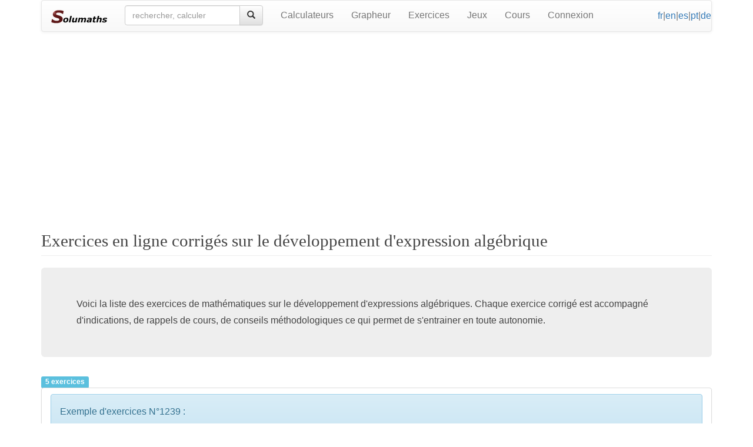

--- FILE ---
content_type: text/html; charset=utf-8
request_url: https://www.solumaths.com/fr/exercices-maths/liste/developpement-d-expressions-algebriques
body_size: 4841
content:
<!DOCTYPE html>
<html lang="fr" prefix="og: https://ogp.me/ns#">
    <head>
        <meta name="google-site-verification" content="gozOc-Nv6r_6xW6is-LRUKePTWvHS1f2XsCFGtYMSuU" />
        
    <script async src="https://www.googletagmanager.com/gtag/js?id=G-QB7Z68GXY6"></script>
    <script>
        window.dataLayer = window.dataLayer || [];
        function gtag() {
            dataLayer.push(arguments);
        }
        gtag('js', new Date());

        gtag('config', 'G-QB7Z68GXY6');
    </script>

   




        <meta http-equiv="Content-Type" content="text/html; charset=UTF-8">
        <meta name="viewport" content="width=device-width, initial-scale=1">
                    <LINK rel="stylesheet" type="text/css" href="/lib_ext/Web/css/jsxgraph.css"> 
                                    <link rel="stylesheet" href="/lib_ext/Web/bootstrap-3.4.1-dist/css/bootstrap.min.css" type="text/css"/>
        <link rel="stylesheet" href="/lib_ext/Web/bootstrap-3.4.1-dist/css/bootstrap-theme.min.css" type="text/css"/>
        <LINK rel="stylesheet" type="text/css" href="/maths/Web/css/style.css">
                        <link rel="icon" type="image/png" href="/maths/Web/images/solumaths-favicon.png" />
                <link rel="apple-touch-icon" href="/maths/Web/images/apple-touch-icon.png" />
        <link rel="alternate" hreflang="fr" href="https://www.solumaths.com/fr/exercices-maths/liste/developpement-d-expressions-algebriques">
<link rel="alternate" hreflang="en" href="https://www.solumaths.com/en/math-exercises/list/expansion-of-algebraic-expressions">
<link rel="alternate" hreflang="es" href="https://www.solumaths.com/es/ejercicios-matematicos/lista/desarrollo-de-expresiones-algebraicas">
<link rel="alternate" hreflang="pt" href="https://www.solumaths.com/pt/exercicios-matematicos/lista/desenvolvimento-de-expressoes-algebricas">
<link rel="alternate" hreflang="de" href="https://www.solumaths.com/de/mathematikubungen/liste/entwicklung-von-algebraischen-ausdrucken">
                <title>Exercice sur le développement d'expressions algébriques - Solumaths</title>
                
        <meta name="description" content="Une sélection d'exercices pour s'entrainer à la pratique du développement d'expression à l'aide du calcul algébrique."/>
                <meta name="Keywords" content="exercice, problème, correction, solution, maths 6ème,maths 5ème,maths 4ème,maths 3ème,maths 2nde, maths 1ère, maths terminale, math 6ème, math 5ème, math 4ème, math 3ème, math 2nde ,exercices de maths, calcul, mathématiques, exercices,exercice corrigé, collège, mathématiques, lycée, géométrie, calcul, littéral, numérique, algèbre, analyse, calcul formel, calcul algébrique">
        <meta property="og:type" content="website" />
        <meta property="og:title" content="Exercice sur le développement d'expressions algébriques - Solumaths" />
        <meta property="og:description" content="Une sélection d'exercices pour s'entrainer à la pratique du développement d'expression à l'aide du calcul algébrique."/>
        <meta property="og:url" content="https://www.solumaths.com" />
        <meta property="og:image" content="https://www.solumaths.com/maths/Web/images/fr/exercice-de-maths-reviser.png"/>
        <meta name="twitter:card" content="summary">
        <meta name="twitter:site" content="solumaths">
        <meta name="twitter:title" content="Exercice sur le développement d'expressions algébriques - Solumaths">
        <meta name="twitter:url" content="https://www.solumaths.com">
        <meta name="twitter:description" content="Une sélection d'exercices pour s'entrainer à la pratique du développement d'expression à l'aide du calcul algébrique.">
        <meta name="twitter:image" content="https://www.solumaths.com/maths/Web/images/fr/exercice-de-maths-reviser.png"/>        
            
                        <script async src="//pagead2.googlesyndication.com/pagead/js/adsbygoogle.js"></script>
            <script>
                (adsbygoogle = window.adsbygoogle || []).push({
                                google_ad_client: "ca-pub-6914072654313785",
                    enable_page_level_ads: true 
            </script>

            
       
   




            </head>
    <body>
        <header>
            <div>
                
<script type='text/javascript'>
    var php_nom_controleur = "controleur_exercice"
    var php_langue = "fr"
    var php_afficher_choix_cookie = ""
    var php_activer_javascript_page_exercice_page_jeu = ""
    var php_url_api_site = "/fr/site/"
    var php_url_afficher_message = "/fr/site/info"
    var php_url_rechercher = "/fr/site/rechercher"
    var php_etat_activer_cache = ""
    var php_etat_cacher_erreur_falale = ""
    var php_etat_afficher_performance = ""
    var php_etat_mode_bot = ""
    var php_etat_barre_debug = ""
</script>
                <div style="display:none">
                 </div>                                      

            </div>
        </header>
        <div class="container">

                        


                        

            <nav>

                <span id='app_menu'>
                    <nav class="navbar navbar-default">
        <div class="navbar-header">
        <button type="button" class="navbar-toggle collapsed" data-toggle="collapse" data-target="#bs-example-navbar-collapse-1" aria-expanded="false">

            <span class="sr-only">Solumaths</span>

            <span class="icon-bar"></span>
            <span class="icon-bar"></span>
            <span class="icon-bar"></span>

        </button>
        <a class="navbar-brand" href='/fr/site/calculatrice-en-ligne-graphiques-exercices-et-jeux-de-maths'>
            <img style="float:left;width: 96px" alt="Solumaths"  src="/maths/Web/images/solumaths-brand.png" width="96" height="24">
                    </a>
    </div>
        <div class="navbar-form navbar-left">
    <div class="input-group">
        <input  v-show="afficher_input_rechercher" required="required" id="input_rechercher" v-on:keyup="input_rechercher_key_up($event)" name="input_rechercher" type="text" class="form-control" placeholder="rechercher, calculer">
        <span v-show="afficher_bouton_rechercher" class="input-group-btn">
            <button v-on:click="rechercher" class="btn btn-default"  type="button" title="rechercher, calculer">
                <span class="glyphicon glyphicon-search" aria-hidden="true"></span>
            </button>
        </span>
    </div>
</div>







        <div  class="collapse navbar-collapse" id="bs-example-navbar-collapse-1">       
        
        <ul  class="nav navbar-nav">
            <li><a href="/fr/calculatrice-en-ligne/presentation" title="Faire des calculs en ligne">Calculateurs</a></li><li><a href="/fr/graphique-logiciel-traceur-courbe/calculatrice-graphique" title="Tracer des graphiques en ligne">Grapheur</a></li><li><a href="/fr/exercices-maths/college-lycee-sixieme-cinquieme-quatrieme-troisieme-seconde-premiere-terminale" title="Faire des exercices de mathématiques en ligne">Exercices</a></li><li><a href="/fr/jeux-maths-en-ligne/jeux-educatifs-calcul-algebrique" title="Jeux de maths en ligne">Jeux</a></li><li><a href="/fr/site/rappels-cours-mathematiques" title="Cours de mathématiques en ligne">Cours</a></li><li><a href="/fr/site/connecter" title="Connexion" rel="nofollow noopener">Connexion</a></li>        </ul>

          <span v-show='afficher_menu_langue' class="navbar-text navbar-right"><a href="/fr/exercices-maths/liste/developpement-d-expressions-algebriques">fr</a>|<a href="/en/math-exercises/list/expansion-of-algebraic-expressions">en</a>|<a href="/es/ejercicios-matematicos/lista/desarrollo-de-expresiones-algebraicas">es</a>|<a href="/pt/exercicios-matematicos/lista/desenvolvimento-de-expressoes-algebricas">pt</a>|<a href="/de/mathematikubungen/liste/entwicklung-von-algebraischen-ausdrucken">de</a></span>

       

    </div>   
</nav>                                

                </span>





            </nav>       






                        
            <div id="page">
                      
        
        <div class="page-header"> <h1>Exercices en ligne corrigés sur le développement d'expression algébrique</h1> </div> <p class="jumbotron"> Voici la liste des exercices de mathématiques sur le développement d'expressions algébriques. Chaque exercice corrigé est accompagné d'indications, de rappels de cours, de conseils méthodologiques ce qui permet de s'entrainer en toute autonomie. </p>
         
        <span class="label label-info">5 exercices  </span>

        <div class="list-group">
                                            <a href='/fr/exercices-maths/reviser/1239/developper-une-expression-algebrique' class="list-group-item">
                    <div class="alert alert-info">
                        <p>Exemple d'exercices N°1239 :</p>
                        <p>Développer l'expression suivante `2*(8+x)`?</p>
                        <p>
                                                            <span class="label label-default">calcul algébrique</span>
                                                            <span class="label label-default">calcul littéral</span>
                                                            <span class="label label-default">développement d'expressions algébriques</span>
                                                                                        <span class="label label-default">5ème</span>

                            

                                                            <span class="label label-info">developper</span>
                             
                                                    </p>
                        <p>
                            Cet exercice permet de s'exercer à développer une expression algébrique en mettant en oeuvre différentes techniques de calcul algébrique.                        </p>


                    </div>

                </a> 
                                            <a href='/fr/exercices-maths/reviser/1240/factoriser-une-expression-algebrique' class="list-group-item">
                    <div class="alert alert-info">
                        <p>Exemple d'exercices N°1240 :</p>
                        <p>Factoriser l'expression suivante `12+4*x`.</p>
                        <p>
                                                            <span class="label label-default">calcul algébrique</span>
                                                            <span class="label label-default">calcul littéral</span>
                                                            <span class="label label-default">développement d'expressions algébriques</span>
                                                            <span class="label label-default">factorisation</span>
                                                                                        <span class="label label-default">5ème</span>

                            

                                                            <span class="label label-info">factoriser</span>
                             
                                                    </p>
                        <p>
                            Cet exercice permet de s'exercer à factoriser une expression algébrique en mettant en oeuvre différentes techniques de calcul algébrique.                        </p>


                    </div>

                </a> 
                                            <a href='/fr/exercices-maths/reviser/1325/simplifier-une-expression-algebrique-a-une-variable' class="list-group-item">
                    <div class="alert alert-info">
                        <p>Exemple d'exercices N°1325 :</p>
                        <p>Simplifier l'expression suivante `1+5*z+2*z^2+5+4*z+z^2+4+2*z+5*z^2`.</p>
                        <p>
                                                            <span class="label label-default">développement d'expressions algébriques</span>
                                                            <span class="label label-default">calcul algébrique</span>
                                                                                        <span class="label label-default">4ème</span>

                            

                                                            <span class="label label-info">simplifier</span>
                             
                                                    </p>
                        <p>
                            Cet exercice permet de mettre en pratique les techniques de simplification d'expressions algébriques qui contiennent une seule lettre.                        </p>


                    </div>

                </a> 
                                            <a href='/fr/exercices-maths/reviser/1438/factoriser-developper-simplifier-et-resoudre' class="list-group-item">
                    <div class="alert alert-info">
                        <p>Exemple d'exercices N°1438 :</p>
                        <p><ol> On considère l'expression `E=(8*x+4)^2-(8*x+4)*(7*x-5)`. <li> Developper et réduire E. </li> <li> Factoriser E. </li> <li> Résoudre l'équation `(9+x)*(4+8*x)=0`. </li> </ol></p>
                        <p>
                                                            <span class="label label-default">mathématiques brevet des collèges</span>
                                                            <span class="label label-default">développement d'expressions algébriques</span>
                                                            <span class="label label-default">résolution d'équations et d'inéquations du premier degré</span>
                                                            <span class="label label-default">factorisation</span>
                                                            <span class="label label-default">équations</span>
                                                                                        <span class="label label-default">3ème</span>

                                                            <span class="label label-default">2nde</span>

                            

                                                            <span class="label label-info">developper_et_reduire</span>
                             
                                                    </p>
                        <p>
                            Le but de cet exercice pour le brevet des collèges est de d'entrainer à la factorisation, au développement, à la simplification d'expression algébrique et à la résolution d'équation.                        </p>


                    </div>

                </a> 
                                            <a href='/fr/exercices-maths/reviser/1439/identites-remarquables-factoriser-developper-simplifier-et-resoudre' class="list-group-item">
                    <div class="alert alert-info">
                        <p>Exemple d'exercices N°1439 :</p>
                        <p><ol> On considère l'expression `E=(2*x+10)^2-(2*x+10)*(5*x-4)`. <li> Developper et réduire E. </li> <li> Factoriser E. </li> <li> Résoudre l'équation `(14-3*x)*(10+2*x)=0`. </li> </ol></p>
                        <p>
                                                            <span class="label label-default">mathématiques brevet des collèges</span>
                                                            <span class="label label-default">développement d'expressions algébriques</span>
                                                            <span class="label label-default">résolution d'équations et d'inéquations du premier degré</span>
                                                            <span class="label label-default">factorisation</span>
                                                            <span class="label label-default">équations</span>
                                                                                        <span class="label label-default">3ème</span>

                                                            <span class="label label-default">2nde</span>

                            

                                                            <span class="label label-info">developper_et_reduire</span>
                             
                                                    </p>
                        <p>
                            Le but de cet exercice pour le brevet des collèges est d'utiliser les identités remarquables pour paratiquer à la factorisation, au développement, à la simplification d'expression algébrique et à la résolution d'équation.                        </p>


                    </div>

                </a> 
            
        </div>  

        



        <div class="panel panel-default">
    <div class="panel-heading">
        <ul class="nav nav-tabs">

            
                                    <li role="presentation"><a href='/fr/exercices-maths/liste/college-et-lycee'>collège et lycée</a></li>
                

            
                                    <li role="presentation"><a href='/fr/exercices-maths/liste/6eme'>6ème</a></li>
                

            
                                    <li role="presentation"><a href='/fr/exercices-maths/liste/5eme'>5ème</a></li>
                

            
                                    <li role="presentation"><a href='/fr/exercices-maths/liste/4eme'>4ème</a></li>
                

            
                                    <li role="presentation"><a href='/fr/exercices-maths/liste/3eme'>3ème</a></li>
                

            
                                    <li role="presentation"><a href='/fr/exercices-maths/liste/2nde'>2nde</a></li>
                

            
                                    <li role="presentation"><a href='/fr/exercices-maths/liste/1ere'>1ère</a></li>
                

            
                                    <li role="presentation"><a href='/fr/exercices-maths/liste/terminale'>terminale</a></li>
                

                    </ul>  

    </div>
            <div class="panel-body">
            Le thème <strong>développement d'expressions algébriques</strong> est disponible pour : <a href='/fr/exercices-maths/liste/5eme'>5ème</a>, <a href='/fr/exercices-maths/liste/4eme'>4ème</a>        </div>
     


</div>    


                        
        <script async src="//pagead2.googlesyndication.com/pagead/js/adsbygoogle.js"></script>
        <ins class="adsbygoogle"
             style="display:block"
             data-ad-client="ca-pub-6914072654313785"
             data-ad-slot="2015233424"
             data-ad-format="auto"></ins>
        <script>
            (adsbygoogle = window.adsbygoogle || []).push({});
        </script>    
      

            
                 


        

                <div style="clear: both;">&nbsp;</div>    
            </div>
                          

            <div id="footer">
                <div class="panel panel-default">
                    <div class="panel-footer fond_blanc">
                                      
                                                                        
    <p class="acces_rapide" style="text-align: center">
        <a href="/fr/exercices-maths/liste/college-et-lycee">Exercices de maths en ligne</a> | 
<a href="/fr/exercices-maths/liste/6eme">Exercices maths 6ème</a> | 
<a href="/fr/exercices-maths/liste/5eme">Exercices maths 5ème</a> | 
<a href="/fr/exercices-maths/liste/4eme">Exercices maths 4ème</a> | 
<a href="/fr/exercices-maths/liste/3eme">Exercices maths 3ème</a> | 
<a href="/fr/exercices-maths/liste/2nde">Exercices maths 2nde</a> | 
<a href="/fr/exercices-maths/liste/1ere">Exercices maths 1ère</a> | 
<a href="/fr/exercices-maths/liste/terminale">Exercices maths terminale</a> | 
<a href="/fr/exercices-maths/liste/fractions">Exercices fractions</a> |
<a href="/fr/exercices-maths/liste/factorisation">Exercices factorisation</a> |
<a href="/fr/exercices-maths/liste/derivees-de-fonctions">Exercices dérivation</a> |
<a href="/fr/exercices-maths/liste/primitives">Exercices intégration</a> |
<a href="/fr/exercices-maths/liste/equations">Exercices équations</a> | 
<a href="/fr/exercices-maths/liste/college">Exercices en ligne de mathématiques pour le collège : sixième, cinquième, quatrième, troisième</a> | 
<a href="/fr/exercices-maths/liste/lycee">Exercices en ligne de mathématiques pour le lycée : seconde, première, terminale</a> |    </p>

    <p class="acces_rapide" style="text-align: center"> 
        <a href="/fr/calculatrice-en-ligne/calculer/calculateur">Calculateur</a> | 
        <a href="/fr/calculatrice-en-ligne/calculer/evaluer">Calculatrice scientifique</a> | 
        <a href="/fr/site/apprendre/calcul-algebrique">Calcul algébrique</a> | 
        <a href="/fr/site/apprendre/fonctions">Fonctions numériques</a> | 
        <a href="/fr/site/apprendre/equations">Equations</a> | 
        <a href="/fr/site/apprendre/nombres">Nombres</a> | 
        <a href="/fr/site/apprendre/nombres-complexes">Nombres complexes</a> | 
        <a href="/fr/site/apprendre/fractions">Fractions</a> | 
        <a href="/fr/site/apprendre/suites-numeriques">Suites numériques</a> | 
        <a href="/fr/calculatrice-en-ligne/fonctions">Calculateurs mathématiques</a> |
        <a href="/fr/graphique-logiciel-traceur-courbe/tracer">Calculatrice graphique</a> |
        <a href="/fr/exercices-maths/college-lycee-sixieme-cinquieme-quatrieme-troisieme-seconde-premiere-terminale">Exercices de maths</a> | 
        <a href="/fr/calculatrice-en-ligne/calculer/generateur_exercices">Générateur exercices maths</a> | 
        <a href="/fr/jeux-maths-en-ligne/jeux-educatifs-calcul-algebrique">Quiz et Jeux de mathématiques</a>
    </p>


<div class="row">
    <div class="col-md-12" style="text-align: center">
        <p>
            <a href="/fr/site/plan-site"  title="Plan du site">Plan du site</a> |
            <a href="/fr/site/selection-ressources-educatives"  title="Autres sites de mathématiques">Autres sites</a> |
            <a href='/fr/site/rejoignez-la-communaute' rel='nofollow noopener'>Rejoignez la communauté</a> |                         <a href="/fr/site/conditions-generales-utilisation" rel="nofollow">Conditions Générales d'Utilisation (CGU)</a> |
            <a href="/fr/site/contactez-nous" rel="nofollow" title="Contactez nous">Contact</a>

             | Langues disponibles : <a href="/fr/exercices-maths/liste/developpement-d-expressions-algebriques">fr</a>|<a href="/en/math-exercises/list/expansion-of-algebraic-expressions">en</a>|<a href="/es/ejercicios-matematicos/lista/desarrollo-de-expresiones-algebraicas">es</a>|<a href="/pt/exercicios-matematicos/lista/desenvolvimento-de-expressoes-algebricas">pt</a>|<a href="/de/mathematikubungen/liste/entwicklung-von-algebraischen-ausdrucken">de</a>
        </p> 
        
    </div>
    <p style="text-align: center">
        Copyright (c) solumaths.com 2013-2026    </p> 
</div>


                    </div>
                </div> 

            </div>
              
                        <script type="text/javascript" src="https://cdn.jsdelivr.net/npm/vue@2"></script>
            <script type="text/javascript" src="/maths/Web/js/app_site.js"></script>
      

<script type="text/javascript" src="https://cdnjs.cloudflare.com/ajax/libs/mathjax/2.7.7/latest.js?config=AM_HTMLorMML-full"></script>
<script src="/lib_ext/Web/js/jquery-1.11.2.min.js"></script>

<script src="/lib_ext/Web/bootstrap-3.4.1-dist/js/bootstrap.min.js" type="text/javascript"></script>
    <script src="/lib_ext/Web/js/jsxgraphcore.js"></script>
 
     
        <script type="text/javascript" src="https://www.google.fr/coop/cse/brand?form=cse-search-box&amp;lang=fr"></script>
    
    
  


                        <script>
                (function (i, s, o, g, r, a, m) {
                    i['GoogleAnalyticsObject'] = r;
                    i[r] = i[r] || function () {
                        (i[r].q = i[r].q || []).push(arguments)
                    }, i[r].l = 1 * new Date();
                    a = s.createElement(o),
                            m = s.getElementsByTagName(o)[0];
                    a.async = 1;
                    a.src = g;
                    m.parentNode.insertBefore(a, m)
                })(window, document, 'script', 'https://www.google-analytics.com/analytics.js', 'ga');
                ga('create', 'UA-39799088-2', 'auto');
                ga('send', 'pageview');

            </script>         
            
     
 
        </div>
    </body>

</html>
    

--- FILE ---
content_type: text/html; charset=utf-8
request_url: https://www.google.com/recaptcha/api2/aframe
body_size: 267
content:
<!DOCTYPE HTML><html><head><meta http-equiv="content-type" content="text/html; charset=UTF-8"></head><body><script nonce="54tWdixZelGBoGlSYtG6Wg">/** Anti-fraud and anti-abuse applications only. See google.com/recaptcha */ try{var clients={'sodar':'https://pagead2.googlesyndication.com/pagead/sodar?'};window.addEventListener("message",function(a){try{if(a.source===window.parent){var b=JSON.parse(a.data);var c=clients[b['id']];if(c){var d=document.createElement('img');d.src=c+b['params']+'&rc='+(localStorage.getItem("rc::a")?sessionStorage.getItem("rc::b"):"");window.document.body.appendChild(d);sessionStorage.setItem("rc::e",parseInt(sessionStorage.getItem("rc::e")||0)+1);localStorage.setItem("rc::h",'1768973867189');}}}catch(b){}});window.parent.postMessage("_grecaptcha_ready", "*");}catch(b){}</script></body></html>

--- FILE ---
content_type: text/css
request_url: https://www.solumaths.com/lib_ext/Web/css/jsxgraph.css
body_size: 537
content:
/*
*/
.jxgbox {
    position:relative; /* for IE 7 */
    overflow:hidden;
    background-color:#ffffff;
    border-style:solid;
    border-width:1px;
    border-color:#356AA0;
    border-radius:10px;
    /*-moz-border-radius:10px;*/
    -webkit-border-radius:10px;
    -ms-touch-action: none;
    /*
        -moz-box-shadow:black 2px 2px 2px -2px, #151A10 4px 4px;
        -webkit-box-shadow:4px 4px 3px #151A10;
        */
}

.JXGtext {
    background-color: transparent; /* May produce artefacts in IE. Solution: setting a color explicitly. */
    font-family: Arial, Helvetica, Geneva;
    padding: 0px;
    margin: 0px;
    /*line-height:100%;*/ /* This has to be commented out. Otherwise subscripts are not visible in IE */
    /*border-style:dotted;*/
    /*border-width:0.4px;*/
}

.JXGinfobox {
    border-style:none;
    border-width:1px;
    border-color:black;
}

.JXGimage {
    opacity:1.0;
}

.JXGimageHighlight {
    opacity:0.6;
    /*
    border-style:solid;
    border-width:10px;
    border-color:#A0A0A0;
    */
}

/*Nom modifié en raison d'interference avec bootstrap voir incidence ?*/

.navbar_mod { 
    color: #aaaaaa;
    background-color: #f5f5f5;
    padding: 2px;
    position: absolute;
    font-size: 10px;
    cursor: pointer;
    z-index: 100;
    right: 5px;
    bottom: 5px;
}



--- FILE ---
content_type: text/css
request_url: https://www.solumaths.com/maths/Web/css/style.css
body_size: 3830
content:
#div_moteur_recherche{
    display: inline-block;
    float: right;
}

body {
    margin: 0px;
    font-family: Arial, Helvetica, sans-serif;
    font-size: 12px;
    font-size: 16px;
    color: #444444;
}

h1, h2, h3 {
    margin: 0;
    font-family: Georgia, "Times New Roman", Times, serif;
    font-weight: normal;
    color: #444444;
}

h1 {
    font-size: 1.8em;
}

h2 {
    font-size: 1.7em;
}

h3 {
    font-size: 1.6em;
}
h1.classe_jeu{
    font-size: 1.4em;
    text-transform: uppercase;
}

p, ul, ol {
    margin-top: 0;
    line-height: 180%;
}

ul, ol {
}

#logo {
    float: left;
    width: 640px;
    color: #000000;
}

#logo h1, #logo p {

}

#logo h1 {
    float: left;
    padding: 20px 0 0 10px;
    margin-right: 10px;
    letter-spacing: -1px;
    text-transform: uppercase;
    font-size: 2.8em;
}

#logo h1 a {
    color: #FF7900;

}

#logo p {
    float: left;
    margin: 44px 0 0 0;
    padding: 3px 10px 3px 0px;
    font: normal 13px Georgia, "Times New Roman", Times, serif;
    font-style: italic;
}

#logo a {
    border: none;
    background: none;
    text-decoration: none;
    color: #000000;
}
/*search*/

#search {
    float: right;
    width: 230px;
    padding: 0;

}

#search form {
    height: 41px;
    margin: 0;
    padding: 70px 0 0 0px;
}

#search fieldset {
    margin: 0;
    padding: 0;
    border: none;
}

#search-text {
    width: 210px;
    border: none;
    text-transform: lowercase;
    font: bold 1.2em Arial, Helvetica, sans-serif;
    color: #FFFFFF;
}

#search-submit {
    display: none;
}

/* Menu */

#menu,#menu2,#menu3, .menu_horizontal {
    /*width: 900px;*/
    height: 44px;
    background: url(/maths/Web/images/img03.jpg) no-repeat left top;
    margin: 0 auto;
    padding: 0;
}

#menu ul,#menu2 ul,#menu3 ul, .menu_horizontal ul {
    margin: 0;
    padding: 13px 0 0 20px;
    list-style: none;
    line-height: normal;
}

#menu li,#menu2 li,#menu3 li, .menu_horizontal li {
    float: left;
}

#menu a,#menu2 a,#menu3 a, .menu_horizontal a {
    display: block;
    margin-right: 3px;
    padding: 5px 20px 7px 20px;
    text-decoration: none;
    font-family: Arial, Helvetica, sans-serif;
    font-size: 13px;
    font-weight: normal;
    color: #FFFFFF;
    border: none;
}

#menu a:hover, #menu .current_page_item a,#menu2 a:hover, #menu2 .current_page_item a,#menu3 a:hover, #menu3 .current_page_item a, .menu_horizontal .current_page_item a {
}

#menu a:hover,#menu2 a:hover,#menu3 a:hover, .menu_horizontal a:hover {
    background: #FF7900;
    text-decoration: none;
}


#menu .first, .menu_horizontal .first {
    margin-right: 3px;
    background: #FF7900;
}

/* Page */

#page {
    /*width: 900px;*/
    margin: 0 auto;
    /*padding-top: 20px;*/
}

/* Content */

#content {
    float: right;
    padding: 20px 20px 0 0;
}

.post {
    margin-left: 20px;
    padding-bottom: 30px;
}

.post .title {
    padding-left: 10px;
    border-left: 4px solid #F57601;
    color: #000000;
}

.post .title a {
    background: none;
    color: #444444;
    border: none;
}

.post .title a:hover {
    text-decoration: underline;
}

.post .meta {
    background: #E0E0E0;
    border-left: 4px double #F57601;
    border-right: 4px double #F57601;
    padding: 3px 10px 3px 10px;
    text-align: left;
    font-family: Arial, Helvetica, sans-serif;
    font-size: 11px;
}

.post .meta .comments,.post .meta .permalink {
}

.post .entry {
    padding: 10px 20px 20px 20px;
    text-align: justify;
}

/* Sidebar */

#sidebar {
    float: left;
    width: 250px;
    /*width: 110px;*/
    padding: 25px 10px 0 20px;
    white-space: nowrap;
    overflow: hidden;
    text-overflow: ellipsis;

}

#sidebar ul {
    margin: 0;
    padding: 0;
    list-style: none;
}

#sidebar li {
    margin: 0;
    padding: 0;

}

#sidebar li ul {
    padding-bottom: 30px;
}


#sidebar li li {
    line-height: 35px;
    border-bottom: 1px dashed #BCBCBC;
}

#sidebar li li span {
    display: block;
    margin-top: -20px;
    padding: 0;
    font-size: 11px;
    font-style: italic;
    color: #BCBCBC;
}

#sidebar h2 {
    letter-spacing: -.5px;
    color: #444444;
}

#sidebar p {
    padding-bottom: 20px;
    text-align: justify;
}

#sidebar a {
    color: #000000;
    border: none;
}

#sidebar a:hover {
    text-decoration: underline;
    color: #787878;
}

/* Calendar */

#calendar {
}

#calendar_wrap {
    padding: 20px;
}

#calendar table {
    width: 100%;
}

#calendar tbody td {
    text-align: center;
}

#calendar #next {
    text-align: right;
}

#footer p {
    margin: 0;
    line-height: normal;
    font-size: 10px;
}


/*AJouter pour ltdlq*/

table /* Mise en forme des tableaux*/
{
    border-collapse: collapse;
    width: 100%;
}
td, th /* Mettre une bordure sur les td ET les th */
{
    border: 1px solid black;
}

.invisible{
    display: none;
}
label.aligne
{
    display: block;
    width: 100px;
    float: left;
}
.message_application{
    background-color: sandybrown;
}


#resultat_exercice {
    /*border: 2px solid black;*/
    display: none;
    /*text-align: center;*/
}

input[type=text].reponse_exercice
{
    width: 100%;
}

select.reponse_exercice{
    width : 100%;
}

#bouton_exercice_correction /*Modifie l'élément qui a ok comme identifiant', ce qui correspond au bouton validation des exercices*/
{
    width : 100%;
}


.classe_lien_image{
    border-bottom:none;
}

#ok_calcul
{
    width: 100%;

}

#message_module_calcul
{
    /*min-height: 32px;*/
    /*height: auto;*/
    overflow-x: auto;
    padding: 5px;
    text-align: center;
    margin: 5px;

}
#action_par_defaut{
    width: 100%;
}

#zone_texte{
    display: none;
    width:100%;
    height: 80px;
}

#aide_exercice /*Modifie l'élément qui a aide comme identifiant', ce qui correspond au bouton validation des exercices*/
{
    display: inline-block;
}
#bouton_exercice_recommencer,#bouton_exercice_suivant
{
    width: 100%;
    display: none;
}
.formulaire_choix_invisible{
    display:none;
}
.classe_cadre_aide_lien{
    background: #E0E0E0;
    border: 2px solid #FF7900;
    margin-left:0;
    margin-right: 0;
    margin-bottom: 10px;
    margin-top: 10px;
    padding: 10px;

}
.classe_cadre_aide{
    background: #E0E0E0;
    border: 2px solid #FF7900;
    margin-left:0;
    margin-right: 0;
    margin-bottom: 10px;
    margin-top: 10px;
    padding: 10px;
    border-radius: 10px;

}

#menu_aide_exercice{
    display: none;
}

#menu_aide_exercice ul {
    margin: 0;
    padding: 13px 0 0 0px;
    list-style: none;
    line-height: normal;
}

#menu_aide_exercice li {
    float: left;
}

#menu_aide_exercice li {
    float : left;
    height : 21px; /* à modifier suivant la taille de la police pour centrer le texte dans l'onglet */
    background-color: #E0E0E0;
    margin : 2px 2px 0 2px !important;  /* Pour les navigateurs autre que IE */
    margin : 1px 2px 0 2px;  /* Pour IE  */
    border : 1px solid #9EA0A1;
}

#menu_aide_exercice a {
    background: #E0E0E0;
    text-decoration: none;
}
#menu_aide_exercice ul li a:link {
    /*	background: #E0E0E0;*/
    text-decoration: none;
}

h1.classe_exercice_aide  {
    text-align: center;
    text-decoration: underline;
    font-size:large;
    margin-bottom: 10px;
}
h2.classe_exercice_aide {
    text-decoration: underline;
    font-size:medium;
}
h3.classe_exercice_aide{
    text-decoration: underline;
    font-size:small;
}
h4.classe_exercice_aide{
    margin: 0;
}
#administration_retour_ajax{
    background-color: gainsboro;
}
.classe_statistiques_tableau{
    text-align: left;
}
#publicite{
    text-align: center;
}

#options_graphiques{
    display: none;
}
#texte_equation_graphique{
    width: 100%;
}

#div_courbe_parametree,#div_courbe_polaire{
    display: none;
}
.bouton_outil_fonction_graphique{
    display: none;
}

.classe_coordonnees{
    width:100%;
}
.classe_exercice_configuration_label{
    text-decoration: underline;
    /*    text-transform : capitalize;*/
    background: tan;

}
.classe_pleine_largeur{
    width:100%;
}
.classe_centre{
    text-align: center;
}
.no-close .ui-dialog-titlebar-close {
    display: none;
}
#progressbar{
    display: none;
}
.ui-progressbar {
    position: relative;
}

.progress-label {
    position: absolute;
    left: 35%;
    top: 4px;
    font-weight: bold;
    text-inshadow: 1px 1px 0 #fff;
}
.ui-menu {
    /*
    Utilisé pour définir la largeur des menus, notamment celui du spinbutton
    */
    position: absolute;
    width: 200px;
}

.classe_ui_toolbar {
    padding: 0px;
    /*display:inline-flex;*/
    display:inline-block;
    width: 100%;
    margin-bottom: 10;
}
/* support: IE7 */
*+html .classe_ui_toolbar {
    display: inline;
}

.titre_module{
    text-transform:uppercase;
    text-decoration: underline;
    text-align: center;
    padding-bottom: 10px;

}

.classe_ui_radio{
    display: inline-block;/*Pour corriger les probèmes d'alignement de la barre d'outils*/
}
.classe_exercice_facile{
    color:green;
}
.classe_exercice_moyen{
    color:blue;
}
.classe_exercice_difficile{
    color:red;
}
.classe_exercice_non_evalue{
    color:black;
}
h1.classe_exercice{
    padding-bottom: 10px;
    text-decoration: underline;
}
h2.classe_exercice{
    padding-bottom: 10px;
    text-decoration: underline;
    font-size: 1.2em;
    font-weight: bold;

}
h3.classe_exercice{
    padding-bottom: 10px;
    text-decoration: underline;
    font-size: 1.1em;
    font-weight: bold;

}
.classe_ui_toolbar input[value=""]{
    /*display: none;*/
}





#div_indications_exercice,#lien_exercice_themes,#lien_exercice_statistiques{
    /*float: right;*/
    display: block;
    width: 100%;
}
#div_indications_exercice.classe_jeu{
    float: none;
    width: 100%;
}

#div_graphique{
    margin: 0 auto;
    width: 100%;
    max-width: 500px;
}
.classe_cadre_aide_lien{
    border-radius: 10px;
}

.classe_formule_mathematique{
    margin:10px;
}
.classe_saisie_utilisateur{
    background-color:lightblue;
}

#cadre_mathjax{
    border: 1px solid #C0C0C0;
    margin-bottom: 10px;
    border-radius: 10px;
}
#liste_calculs_mathjax{
    height: 150px;
    overflow-y: auto;

    /*    display: none;*/
    display: block;
    width: 100%;
}

#texte_detail_calcul{
    overflow-y: auto;
}

#span_liste_themes{
    text-transform: lowercase;
}
#lien_commencer_exercices{
    width:100%;
}

#bouton_ajouter_ok_personnalise{ /*Boutons à supprimer */
    display: none;
}

div_aide_jeu{
    counter-reset: h1 h2 h3;
}
/*h1.classe_exercice_aide:before {
  content: counter(h1) "  ";
  counter-increment: h1;
}*/
h2.classe_exercice_aide:before {
    content: counter(h2) "  ";
    counter-increment: h2;
}
h3.classe_exercice_aide:before {
    content:  counter(h2) "." counter(h3) "  ";
    counter-increment: h3;
}
h1.classe_exercice_aide {
    counter-reset: h2;
}
h2.classe_exercice_aide {
    counter-reset: h3;
}
h1.classe_exercice_aide.unnumbered, h2.classe_exercice_aide.unnumbered {
    counter-reset: none;
}
h1.classe_exercice_aide.unnumbered:before,
h2.classe_exercice_aide.unnumbered:before,
h3.classe_exercice_aide.unnumbered:before{
    content: none;
    counter-increment: none;
}

body{
    counter-reset: h1 h2 h3;
}
/*h1.classe_jeux_educatifs:before {
  content: counter(h1) "  ";
  counter-increment: h1;
}*/
h2.classe_jeux_educatifs:before {
    content: counter(h2) "  ";
    counter-increment: h2;
}
h3.classe_jeux_educatifs:before {
    content:  counter(h2) "." counter(h3) "  ";
    counter-increment: h3;
}
h1.classe_jeux_educatifs {
    counter-reset: h2;
}
h2.classe_jeux_educatifs {
    counter-reset: h3;
}
h1.classe_jeux_educatifs.unnumbered, h2.classe_jeux_educatifs.unnumbered {
    counter-reset: none;
}
h1.classe_jeux_educatifs.unnumbered:before,
h2.classe_jeux_educatifs.unnumbered:before,
h3.classe_jeux_educatifs.unnumbered:before{
    content: none;
    counter-increment: none;
}




body {
    counter-reset: h2; /* Initialiser le compteur global pour h2 */
}

h2.classe_module_calcul {
    counter-reset: h3; /* Réinitialiser h3 à chaque nouveau h2 */
}

h2.classe_module_calcul:before {
    content: counter(h2) " ";
    counter-increment: h2;
}

h3.classe_module_calcul {
    counter-reset: h4; /* Réinitialiser h4 à chaque nouveau h3 */
}

h3.classe_module_calcul:before {
    content: counter(h2) "." counter(h3) " ";
    counter-increment: h3;
}

h4.classe_module_calcul:before {
    content: counter(h2) "." counter(h3) "." counter(h4) " ";
    counter-increment: h4;
}






h1.classe_calcul_afficher_fonction_description{
    font-size: 1.7em;
    text-decoration: underline;
    margin-bottom: 10px;
    text-align: center;
    text-transform: uppercase;


}
h2.classe_calcul_afficher_fonction_description{
    font-size: 1.6em;
    text-decoration: underline;
    margin-bottom: 10px;
}
h3.classe_calcul_afficher_fonction_description{
    font-size: 1.4em;
    text-decoration: underline;
    margin-bottom: 10px;
}
h4.classe_calcul_afficher_fonction_description{
    font-size: 1.2em;
    text-decoration: underline;
    margin-bottom: 10px;
}
h5.classe_calcul_afficher_fonction_description{
    text-decoration: underline;
}


body {
    counter-reset: h2; /* Initialiser le compteur global pour h2 */
}

h2.classe_calcul_afficher_fonction_description {
    counter-reset: h3; /* Réinitialiser h3 à chaque nouveau h2 */
}

h2.classe_calcul_afficher_fonction_description:before {
    content: counter(h2) " ";
    counter-increment: h2;
}

h3.classe_calcul_afficher_fonction_description {
    counter-reset: h4; /* Réinitialiser h4 à chaque nouveau h3 */
}

h3.classe_calcul_afficher_fonction_description:before {
    content: counter(h2) "." counter(h3) " ";
    counter-increment: h3;
}

h4.classe_calcul_afficher_fonction_description:before {
    content: counter(h2) "." counter(h3) "." counter(h4) " ";
    counter-increment: h4;
}



.largeur_touche_calcul{
    width: 100%
}

.var_js{ /*Classe permettant de masquer les variables js notament le score*/
    display: none;
}
#js_score_titre{
    background: cornflowerblue;
}

.progress_label_chrono{
    position: absolute;
    left: 50%;
    top:4px;

}
.classe_page_calcul_titre2{
    text-decoration: underline;
    margin-bottom: 10px;
    border: 1px solid #C0C0C0;
    background-color: darkgrey;

}

h2.classe_page_calcul_titre{
    text-decoration: underline;
    margin-bottom: 10px;
    border: 1px solid #C0C0C0;
    background-color: darkgrey;
}
h3.classe_page_calcul_titre{
    text-decoration: underline;
    font-size:medium;
    margin-bottom: 10px;
}
h4.classe_page_calcul_titre{
    text-decoration: underline;
    font-size:small;
    margin-bottom: 10px;
}

h2.classe_page_calcul_titre:before {
    content: counter(h2) "  ";
    counter-increment: h2;
}
h3.classe_page_calcul_titre:before {
    content:  counter(h2) "." counter(h3) "  ";
    counter-increment: h3;
}

.classe_centrer_block{
    display: block;
    margin: auto;
}


@media (max-width:600px),(max-device-width : 420px) {
    #menu, #menu2,#menu3, .menu_horizontal{
        display: none;
    }
    #logo{
        display:none;
    }
    #page {
        width: 100%;
    }
    #content{
        width: 100%;
        padding: 0px;
    }
    #sidebar {
        display: none;
    }
    #footer {
        width: 100%;
    }
    img{
        max-width: 100%;
    }

    .acces_rapide{
        text-align: center;
        display: none;
    }
    .classe_cadre_module.graphique{
        padding: 0px;
    }
    #jeu_barre_etat{
        font-size: 0.9em;
    }
    h1.classe_jeu{
        font-size: 1.1em;
    }
}

/*Pour la barre_de_reseaux_sociaux */
#image_afficher_lien_partage{
    display: inline-block;
    vertical-align: top;
    background-image:url(/maths/Web/images/boutons_partager/partager_plus_icon.png);
    background-repeat: no-repeat;
    height: 32px;
    width: 95px;
}
#texte_partager_plus{
    line-height: 32px; /*pour centrer verticalement*/
    text-align:center;
    color: white ;
    font-size: 1.3em;

}

.btn-calculatrice{
    width: 100%;
}
#btn-calculatrice-calculer{
    width: 100%;
}
.fond_blanc{
    background-color:white;
}
.img-32-32{
    height: 32px;
    width: 32px;
}

.pb-calc-container {
    font-family: Lato;
}


.pb-calc-btn-calculatrice {
    font-size: medium;
    width: 100%;
}

.pb-calc-panel-body {
    padding-bottom: 0;
    text-align: center;
}

#div_pub_horizontale {
    width:100%;
    height:90px;
    background: burlywood;
    margin: 0 auto;


}
.image_tag_site {
    width: 250px;
    height: 250px;
}

--- FILE ---
content_type: application/javascript
request_url: https://www.solumaths.com/maths/Web/js/app_site.js
body_size: 2051
content:
var librairie_app_site = {
    ecriture_mathematique: function (formule) {
        if (typeof formule == 'string' && formule.indexOf('#') == -1 && formule.indexOf('erreur') == -1) {
            formule = formule.replace(/</g, '"<"'); //Pour corriger un bug affichage inéquation.
            formule = formule.replace(/ggt/g, '"ggt"'); //Pour corriger un bug affichage inéquation.
            formule = '`' + formule + '`';
            //TODO:13-09-2014 Ajouter pour améliorer l'affichage sur les formules du type resoudre_inequation
            formule = formule.replaceAll(/([a-z_]{4,}[a-z_]*)/gi, '"$1"'); //Permet de rajouter des guillemets à tout ce qui ressemble à racine_cubique
            formule = formule.replace(/("sqrt"\()/g, 'sqrt('); //Pour supprimer les guillemets lorsqu'on rencontre une racine carré.
            formule = formule.replace(/("sin"\()/g, 'sin('); //Pour supprimer les guillemets lorsqu'on rencontre une fonction connue .
            formule = formule.replace(/("cos"\()/g, 'cos('); //Pour supprimer les guillemets lorsqu'on rencontre une fonction connue.
            formule = formule.replace(/("tan"\()/g, 'tan('); //Pour supprimer les guillemets lorsqu'on rencontre une fonction connue.
            formule = formule.replace(/("sinh"\()/g, 'sinh('); //Pour supprimer les guillemets lorsqu'on rencontre une fonction connue.
            formule = formule.replace(/("cosh"\()/g, 'cosh('); //Pour supprimer les guillemets lorsqu'on rencontre une fonction connue.
            formule = formule.replace(/("log"\()/g, 'log('); //Pour supprimer les guillemets lorsqu'on rencontre une fonction connue.
            formule = formule.replace(/("ln"\()/g, 'ln('); //Pour supprimer les guillemets lorsqu'on rencontre une fonction connue
            formule = formule.replace(/("pi")/g, 'pi'); //Pour supprimer les guillemets lorsqu'on rencontre une fonction connue.
            formule = formule.replace(/(>-)/g, '">-"'); //Pour corriger un bug d'affichage lorsqu'une expression contient >- est affiché >
        }
        return formule;
    },
    mathjax_reload: function () {
        if (typeof MathJax !== "undefined") { // au cas ou la librairie serait HS
            MathJax.Hub.Queue(["Typeset", MathJax.Hub]);
            MathJax.Hub.Queue(["Typeset", MathJax.Hub]);
            MathJax.Hub.Register.StartupHook('AsciiMath Jax Ready', function () {
                AM = MathJax.InputJax.AsciiMath.AM
//                AM.newsymbol({input: '>=', tag: 'mo', output: '\u2A7E', tex: 'geqslant', ttype: AM.TOKEN.CONST})
//                AM.newsymbol({input: '<=', tag: 'mo', output: '\u2A7D', tex: 'leqslant', ttype: AM.TOKEN.CONST})
//                AM.newsymbol({input: 'comp', tag: 'mo', output: '\u2201', tex: 'complement', ttype: AM.TOKEN.CONST})
//                AM.newsymbol({input: 'sim', tag: 'mo', output: '\u223C', tex: null, ttype: AM.TOKEN.CONST})
//                AM.newsymbol({input: 'sub', tag: 'mo', output: '\u2ACB', tex: 'subsetneqq', ttype: AM.TOKEN.CONST})
//                AM.newsymbol({input: 'sup', tag: 'mo', output: '\u2ACC', tex: 'supsetneqq', ttype: AM.TOKEN.CONST})
//                AM.newsymbol({input: "//", tag: "mo", output: "\u2225", tex: null, ttype: AM.TOKEN.CONST})
//                AM.newsymbol({input: "||", tag: "mo", output: "\u2225", tex: null, ttype: AM.TOKEN.CONST})
//                AM.newsymbol({input: "!//", tag: "mo", output: "\u2226", tex: null, ttype: AM.TOKEN.CONST})
//                AM.newsymbol({input: "!||", tag: "mo", output: "\u2226", tex: null, ttype: AM.TOKEN.CONST})
                AM.newsymbol({input: "ch", tag: "mo", output: "ch", tex: null, ttype: AM.TOKEN.UNARY, func: true})
                AM.newsymbol({input: "th", tag: "mo", output: "th", tex: null, ttype: AM.TOKEN.UNARY, func: true})
                AM.newsymbol({input: "sh", tag: "mo", output: "sh", tex: null, ttype: AM.TOKEN.UNARY, func: true})
                AM.newsymbol({input: "racine_cubique", tag: "mo", output: "racine_cubique", tex: null, ttype: AM.TOKEN.UNARY, func: true})
                AM.newsymbol({input: '>-', tag: 'mo', output: '>-', tex: null, ttype: AM.TOKEN.CONST})
                AM.newsymbol({input: 'plusinfini', tag: 'mo', output: '+oo', tex: null, ttype: AM.TOKEN.CONST})
                AM.newsymbol({input: 'minusinfini', tag: 'mo', output: '-oo', tex: null, ttype: AM.TOKEN.CONST})
                AM.newsymbol({input: '"plusinfini"', tag: 'mo', output: '+oo', tex: null, ttype: AM.TOKEN.CONST})
                AM.newsymbol({input: '"minusinfini"', tag: 'mo', output: '-oo', tex: null, ttype: AM.TOKEN.CONST})


            })


        }

    }
}

const app_menu = new Vue({
    el: '#app_menu',
    data: {
        afficher_menu_langue: true,
        url_rechercher: php_url_rechercher,
        afficher_input_rechercher: true,
        afficher_bouton_rechercher: true,

    },
    methods: {
        rechercher: function () {
            if (document.getElementById("input_rechercher").value !== "") {
                this.afficher_input_rechercher = false;
                this.afficher_bouton_rechercher = false;
                window.location.href = this.url_rechercher + "/" + document.getElementById("input_rechercher").value
            } else {
                window.location.href = this.url_rechercher
            }
        },
        input_rechercher_key_up: function (event) {
            if (event.key == "Enter") {
                this.rechercher()
            }
        },
    }

})


const app_console_erreur = new Vue({
    el: '#app_console_erreur',
    data: {
        contenu_fichier_erreur: "",
        afficher_bouton_erreur: true,
        url_api: php_url_api_site,
        etat_activer_cache: php_etat_activer_cache,
        etat_cacher_erreur_falale: php_etat_cacher_erreur_falale,
        etat_afficher_performance: php_etat_afficher_performance,
        etat_mode_bot: php_etat_mode_bot,
        etat_barre_debug: php_etat_barre_debug,

    },
    mounted: function () {
        this.$nextTick(function () {
            if (window.location.hostname == "localhost") { //permet d'afficer le fichier erreur.txt uniquement en mode local
                this.lecture_fichier_erreur_txt()
            }
            if (php_langue == "fr") {
                this.choix_cookie();
            }
        })
    },
    methods: {
        choix_cookie: function () {
            if (php_afficher_choix_cookie) {
                cookieChoices.showCookieConsentBar('En poursuivant votre navigation sur ce site, vous acceptez l’utilisation de cookies pour vous proposer des publicités ciblées adaptées à vos centres d’intérêts et réaliser des statistiques de visites.',
                        'ok');
            }
        },
        run_api: async function (api_name, parametre1) {
            const requestOptions = {
                method: "POST",
                headers: {"Content-Type": "application/json"},
                body: JSON.stringify({commande: api_name, parametre1: parametre1})
            };
            try {
                const response = await fetch(this.url_api + api_name, requestOptions)
                const data = await response.json()
                return data
            } catch (err) {
                console.log(err)
                return ""
            }
        },
        lecture_fichier_erreur_txt: async function () {
            if (window.location.hostname == "localhost") { //permet d'afficer le fichier erreur.txt uniquement en mode local
                try {
                    const data = await this.run_api("api_get_erreur")
                    this.contenu_fichier_erreur = data
                } catch (err) {
                    console.log(err)
                }
            }
        },
        effacer_fichier_erreur_txt: async function () {
            await this.run_api("api_effacer_erreur")
            this.contenu_fichier_erreur = ""
        },
        enregistrer_etat_activer_cache: async function () {
            const data = await this.run_api("api_enregistrer_etat_activer_cache", this.etat_activer_cache)
        },
        enregistrer_etat_cacher_erreur_falale: async function () {
            const data = await this.run_api("api_enregistrer_etat_cacher_erreur_falale", this.etat_cacher_erreur_falale)
        },
        enregistrer_etat_afficher_performance: async function () {
            const data = await this.run_api("api_enregistrer_etat_afficher_performance", this.etat_afficher_performance)
        },
        enregistrer_etat_mode_bot: async function () {
            const data = await this.run_api("api_enregistrer_etat_mode_bot", this.etat_mode_bot)
        },
        enregistrer_etat_barre_debug: async function () {
            const data = await this.run_api("api_enregistrer_etat_barre_debug", this.etat_barre_debug)
        },

    }
})






if (document.getElementById("app_mon_compte")) {
    const app_mon_compte = new Vue({
        el: '#app_mon_compte',
        data: {

            tab: {
                afficher_configuration: true,
                afficher_a_propos: false,
                afficher_compte_pro: false
            },
            afficher_supprimer_compte: false,
            afficher_message_activation: false


        },
        methods: {
            gestion_tab_nav: function (afficher_x, event) {
                for (var key in this.tab) {
                    this.tab[key] = false
                }
                this.tab[afficher_x] = true
            },
        }

    })
}

--- FILE ---
content_type: application/javascript
request_url: https://www.solumaths.com/lib_ext/Web/js/jsxgraphcore.js
body_size: 134250
content:
/*
    JSXGraph 0.98.0

    Copyright 2008-2013
        Matthias Ehmann,
        Michael Gerhaeuser,
        Carsten Miller,
        Bianca Valentin,
        Alfred Wassermann,
        Peter Wilfahrt

    This file is part of JSXGraph.

    JSXGraph is free software dual licensed under the GNU LGPL or MIT License.

    You can redistribute it and/or modify it under the terms of the

      * GNU Lesser General Public License as published by
        the Free Software Foundation, either version 3 of the License, or
        (at your option) any later version
      OR
      * MIT License: https://github.com/jsxgraph/jsxgraph/blob/master/LICENSE.MIT

    JSXGraph is distributed in the hope that it will be useful,
    but WITHOUT ANY WARRANTY; without even the implied warranty of
    MERCHANTABILITY or FITNESS FOR A PARTICULAR PURPOSE.  See the
    GNU Lesser General Public License for more details.

    You should have received a copy of the GNU Lesser General Public License and
    the MIT License along with JSXGraph. If not, see <http://www.gnu.org/licenses/>
    and <http://opensource.org/licenses/MIT/>.
*/

/**
 * almond 0.2.5 Copyright (c) 2011-2012, The Dojo Foundation All Rights Reserved.
 * Available via the MIT or new BSD license.
 * see: http://github.com/jrburke/almond for details
 */

/**
 * UTF-8 Decoder by Bjoern Hoehrmann
 *
 * Copyright (c) 2008-2009 Bjoern Hoehrmann <bjoern@hoehrmann.de>
 *
 * Permission is hereby granted, free of charge, to any person obtaining a copy of this
 * software and associated documentation files (the "Software"), to deal in the Software
 * without restriction, including without limitation the rights to use, copy, modify, merge,
 * publish, distribute, sublicense, and/or sell copies of the Software, and to permit persons
 * to whom the Software is furnished to do so, subject to the following conditions:
 *
 * The above copyright notice and this permission notice shall be included in all copies or
 * substantial portions of the Software.
 *
 * THE SOFTWARE IS PROVIDED "AS IS", WITHOUT WARRANTY OF ANY KIND, EXPRESS OR IMPLIED, INCLUDING
 * BUT NOT LIMITED TO THE WARRANTIES OF MERCHANTABILITY, FITNESS FOR A PARTICULAR PURPOSE AND
 * NONINFRINGEMENT. IN NO EVENT SHALL THE AUTHORS OR COPYRIGHT HOLDERS BE LIABLE FOR ANY CLAIM,
 * DAMAGES OR OTHER LIABILITY, WHETHER IN AN ACTION OF CONTRACT, TORT OR OTHERWISE, ARISING FROM,
 * OUT OF OR IN CONNECTION WITH THE SOFTWARE OR THE USE OR OTHER DEALINGS IN THE SOFTWARE.
 */
!function(){var requirejs,require,define;!function(t){function e(t,e){return g.call(t,e)}function i(t,e){var i,r,s,o,n,a,h,l,c,d,u=e&&e.split("/"),p=m.map,f=p&&p["*"]||{};if(t&&"."===t.charAt(0))if(e){for(u=u.slice(0,u.length-1),t=u.concat(t.split("/")),l=0;l<t.length;l+=1)if(d=t[l],"."===d)t.splice(l,1),l-=1;else if(".."===d){if(1===l&&(".."===t[2]||".."===t[0]))break;l>0&&(t.splice(l-1,2),l-=2)}t=t.join("/")}else 0===t.indexOf("./")&&(t=t.substring(2));if((u||f)&&p){for(i=t.split("/"),l=i.length;l>0;l-=1){if(r=i.slice(0,l).join("/"),u)for(c=u.length;c>0;c-=1)if(s=p[u.slice(0,c).join("/")],s&&(s=s[r])){o=s,n=l;break}if(o)break;!a&&f&&f[r]&&(a=f[r],h=l)}!o&&a&&(o=a,n=h),o&&(i.splice(0,n,o),t=i.join("/"))}return t}function r(e,i){return function(){return c.apply(t,v.call(arguments,0).concat([e,i]))}}function s(t){return function(e){return i(e,t)}}function o(t){return function(e){p[t]=e}}function n(i){if(e(f,i)){var r=f[i];delete f[i],b[i]=!0,l.apply(t,r)}if(!e(p,i)&&!e(b,i))throw new Error("No "+i);return p[i]}function a(t){var e,i=t?t.indexOf("!"):-1;return i>-1&&(e=t.substring(0,i),t=t.substring(i+1,t.length)),[e,t]}function h(t){return function(){return m&&m.config&&m.config[t]||{}}}var l,c,d,u,p={},f={},m={},b={},g=Object.prototype.hasOwnProperty,v=[].slice;d=function(t,e){var r,o=a(t),h=o[0];return t=o[1],h&&(h=i(h,e),r=n(h)),h?t=r&&r.normalize?r.normalize(t,s(e)):i(t,e):(t=i(t,e),o=a(t),h=o[0],t=o[1],h&&(r=n(h))),{f:h?h+"!"+t:t,n:t,pr:h,p:r}},u={require:function(t){return r(t)},exports:function(t){var e=p[t];return"undefined"!=typeof e?e:p[t]={}},module:function(t){return{id:t,uri:"",exports:p[t],config:h(t)}}},l=function(i,s,a,h){var l,c,m,g,v,y,C=[];if(h=h||i,"function"==typeof a){for(s=!s.length&&a.length?["require","exports","module"]:s,v=0;v<s.length;v+=1)if(g=d(s[v],h),c=g.f,"require"===c)C[v]=u.require(i);else if("exports"===c)C[v]=u.exports(i),y=!0;else if("module"===c)l=C[v]=u.module(i);else if(e(p,c)||e(f,c)||e(b,c))C[v]=n(c);else{if(!g.p)throw new Error(i+" missing "+c);g.p.load(g.n,r(h,!0),o(c),{}),C[v]=p[c]}m=a.apply(p[i],C),i&&(l&&l.exports!==t&&l.exports!==p[i]?p[i]=l.exports:m===t&&y||(p[i]=m))}else i&&(p[i]=a)},requirejs=require=c=function(e,i,r,s,o){return"string"==typeof e?u[e]?u[e](i):n(d(e,i).f):(e.splice||(m=e,i.splice?(e=i,i=r,r=null):e=t),i=i||function(){},"function"==typeof r&&(r=s,s=o),s?l(t,e,i,r):setTimeout(function(){l(t,e,i,r)},4),c)},c.config=function(t){return m=t,m.deps&&c(m.deps,m.callback),c},define=function(t,i,r){i.splice||(r=i,i=[]),e(p,t)||e(f,t)||(f[t]=[t,i,r])},define.amd={jQuery:!0}}(),define("../node_modules/almond/almond",function(){}),define("jxg",[],function(){var t={};return"object"!=typeof JXG||JXG.extend||(t=JXG),t.extend=function(t,e,i,r){var s,o;i=i||!1,r=r||!1;for(s in e)(!i||i&&e.hasOwnProperty(s))&&(o=r?s.toLowerCase():s,t[o]=e[s])},t.extend(t,{boards:{},readers:{},elements:{},registerElement:function(t,e){t=t.toLowerCase(),this.elements[t]=e},registerReader:function(t,e){var i,r;for(i=0;i<e.length;i++)r=e[i].toLowerCase(),"function"!=typeof this.readers[r]&&(this.readers[r]=t)},shortcut:function(t,e){return function(){return t[e].apply(this,arguments)}},getRef:function(t,e){return t.select(e)},getReference:function(t,e){return t.select(e)},debugInt:function(){var t,e;for(t=0;t<arguments.length;t++)e=arguments[t],"object"==typeof window&&window.console&&console.log?console.log(e):"object"==typeof document&&document.getElementById("debug")&&(document.getElementById("debug").innerHTML+=e+"<br/>")},debugWST:function(){var e=new Error;t.debugInt.apply(this,arguments),e&&e.stack&&(t.debugInt("stacktrace"),t.debugInt(e.stack.split("\n").slice(1).join("\n")))},debugLine:function(){var e=new Error;t.debugInt.apply(this,arguments),e&&e.stack&&t.debugInt("Called from",e.stack.split("\n").slice(2,3).join("\n"))},debug:function(){t.debugInt.apply(this,arguments)}}),t}),define("base/constants",["jxg"],function(t){var e,i=0,r=98,s=0,o="",n=i+"."+r+"."+s+(o?"-"+o:"");return e={version:n,licenseText:"JSXGraph v"+n+" Copyright (C) see http://jsxgraph.org",COORDS_BY_USER:1,COORDS_BY_SCREEN:2,OBJECT_TYPE_ARC:1,OBJECT_TYPE_ARROW:2,OBJECT_TYPE_AXIS:3,OBJECT_TYPE_AXISPOINT:4,OBJECT_TYPE_TICKS:5,OBJECT_TYPE_CIRCLE:6,OBJECT_TYPE_CONIC:7,OBJECT_TYPE_CURVE:8,OBJECT_TYPE_GLIDER:9,OBJECT_TYPE_IMAGE:10,OBJECT_TYPE_LINE:11,OBJECT_TYPE_POINT:12,OBJECT_TYPE_SLIDER:13,OBJECT_TYPE_CAS:14,OBJECT_TYPE_GXTCAS:15,OBJECT_TYPE_POLYGON:16,OBJECT_TYPE_SECTOR:17,OBJECT_TYPE_TEXT:18,OBJECT_TYPE_ANGLE:19,OBJECT_TYPE_INTERSECTION:20,OBJECT_TYPE_TURTLE:21,OBJECT_TYPE_VECTOR:22,OBJECT_TYPE_OPROJECT:23,OBJECT_TYPE_GRID:24,OBJECT_TYPE_TANGENT:25,OBJECT_CLASS_POINT:1,OBJECT_CLASS_LINE:2,OBJECT_CLASS_CIRCLE:3,OBJECT_CLASS_CURVE:4,OBJECT_CLASS_AREA:5,OBJECT_CLASS_OTHER:6,GENTYPE_ABC:1,GENTYPE_AXIS:2,GENTYPE_MID:3,GENTYPE_REFLECTION:4,GENTYPE_MIRRORPOINT:5,GENTYPE_TANGENT:6,GENTYPE_PARALLEL:7,GENTYPE_BISECTORLINES:8,GENTYPE_BOARDIMG:9,GENTYPE_BISECTOR:10,GENTYPE_NORMAL:11,GENTYPE_POINT:12,GENTYPE_GLIDER:13,GENTYPE_INTERSECTION:14,GENTYPE_CIRCLE:15,GENTYPE_CIRCLE2POINTS:16,GENTYPE_LINE:17,GENTYPE_TRIANGLE:18,GENTYPE_QUADRILATERAL:19,GENTYPE_TEXT:20,GENTYPE_POLYGON:21,GENTYPE_REGULARPOLYGON:22,GENTYPE_SECTOR:23,GENTYPE_ANGLE:24,GENTYPE_PLOT:25,GENTYPE_SLIDER:26,GENTYPE_TRUNCATE:27,GENTYPE_JCODE:28,GENTYPE_MOVEMENT:29,GENTYPE_COMBINED:30,GENTYPE_RULER:31,GENTYPE_SLOPETRIANGLE:32,GENTYPE_PERPSEGMENT:33,GENTYPE_DELETE:41,GENTYPE_COPY:42,GENTYPE_MIRROR:43,GENTYPE_ROTATE:44,GENTYPE_ABLATION:45,GENTYPE_MIGRATE:46,GENTYPE_CTX_TYPE_G:51,GENTYPE_CTX_TYPE_P:52,GENTYPE_CTX_TRACE:53,GENTYPE_CTX_VISIBILITY:54,GENTYPE_CTX_CCVISIBILITY:55,GENTYPE_CTX_MPVISIBILITY:56,GENTYPE_CTX_WITHLABEL:57,GENTYPE_CTX_LABEL:58,GENTYPE_CTX_FIXED:59,GENTYPE_CTX_STROKEWIDTH:60,GENTYPE_CTX_LABELSIZE:61,GENTYPE_CTX_SIZE:62,GENTYPE_CTX_FACE:63,GENTYPE_CTX_STRAIGHT:64,GENTYPE_CTX_ARROW:65,GENTYPE_CTX_COLOR:66,GENTYPE_CTX_RADIUS:67,GENTYPE_CTX_COORDS:68,GENTYPE_CTX_TEXT:69,GENTYPE_CTX_ANGLERADIUS:70,GENTYPE_CTX_DOTVISIBILITY:71,GENTYPE_CTX_FILLOPACITY:72,GENTYPE_CTX_PLOT:73,GENTYPE_CTX_SCALE:74,GENTYPE_CTX_INTVAL:75,GENTYPE_CTX_POINT1:76,GENTYPE_CTX_POINT2:77,GENTYPE_CTX_LABELSTICKY:78},t.extend(t,e),e}),define("utils/type",["jxg","base/constants"],function(t,e){return t.extend(t,{isId:function(t,e){return"string"==typeof e&&!!t.objects[e]},isName:function(t,e){return"string"==typeof e&&!!t.elementsByName[e]},isGroup:function(t,e){return"string"==typeof e&&!!t.groups[e]},isString:function(t){return"string"==typeof t},isNumber:function(t){return"number"==typeof t},isFunction:function(t){return"function"==typeof t},isArray:function(t){var e;return e=Array.isArray?Array.isArray(t):null!==t&&"object"==typeof t&&"function"==typeof t.splice&&"function"==typeof t.join},isObject:function(e){return"object"==typeof e&&!t.isArray(e)},isPoint:function(t){return"object"==typeof t?t.elementClass===e.OBJECT_CLASS_POINT:!1},exists:function(t){return function(e){return!(e===t||null===e)}}(),def:function(e,i){return t.exists(e)?e:i},str2Bool:function(e){return t.exists(e)?"boolean"==typeof e?e:t.isString(e)?"true"===e.toLowerCase():!1:!0},createEvalFunction:function(e,i,r){var s,o=[];for(s=0;r>s;s++)o[s]=t.createFunction(i[s],e,"",!0);return function(t){return o[t]()}},createFunction:function(e,i,r,s){var o=null;return t.exists(s)&&!s||!t.isString(e)?t.isFunction(e)?o=e:t.isNumber(e)?o=function(){return e}:t.isString(e)&&(o=function(){return e}):o=i.jc.snippet(e,!0,r,!0),null!==o&&(o.origin=e),o},bind:function(t,e){return function(){return t.apply(e,arguments)}},evaluate:function(e){return t.isFunction(e)?e():e},indexOf:function(e,i,r){var s,o=t.exists(r);if(Array.indexOf&&!o)return e.indexOf(i);for(s=0;s<e.length;s++)if(o&&e[s][r]===i||!o&&e[s]===i)return s;return-1},eliminateDuplicates:function(t){var e,i=t.length,r=[],s={};for(e=0;i>e;e++)s[t[e]]=0;for(e in s)s.hasOwnProperty(e)&&r.push(e);return r},swap:function(t,e,i){var r;return r=t[e],t[e]=t[i],t[i]=r,t},uniqueArray:function(e){var i,r,s,o=[];if(0===e.length)return[];for(i=0;i<e.length;i++)for(s=t.isArray(e[i]),r=i+1;r<e.length;r++)s&&t.cmpArrays(e[i],e[r])?e[i]=[]:s||e[i]!==e[r]||(e[i]="");for(r=0,i=0;i<e.length;i++)s=t.isArray(e[i]),s||""===e[i]?s&&0!==e[i].length&&(o[r]=e[i].slice(0),r+=1):(o[r]=e[i],r+=1);return e=o,o},isInArray:function(e,i){return t.indexOf(e,i)>-1},coordsArrayToMatrix:function(t,e){var i,r=[],s=[];for(i=0;i<t.length;i++)e?(r.push(t[i].usrCoords[1]),s.push(t[i].usrCoords[2])):s.push([t[i].usrCoords[1],t[i].usrCoords[2]]);return e&&(s=[r,s]),s},cmpArrays:function(t,e){var i;if(t===e)return!0;if(t.length!==e.length)return!1;for(i=0;i<t.length;i++)if(t[i]!==e[i])return!1;return!0},removeElementFromArray:function(t,e){var i;for(i=0;i<t.length;i++)if(t[i]===e)return t.splice(i,1),t;return t},trunc:function(e,i){return i=t.def(i,0),0===i?(e=~e,e=~e):e=e.toFixed(i),e},autoDigits:function(t){var e=Math.abs(t);return e=e>.1?t.toFixed(2):e>=.01?t.toFixed(4):e>=1e-4?t.toFixed(6):t},keys:function(t,e){var i,r=[];for(i in t)e?t.hasOwnProperty(i)&&r.push(i):r.push(i);return r},clone:function(t){var e={};return e.prototype=t,e},cloneAndCopy:function(t,e){var i,r=function(){};r.prototype=t;for(i in e)r[i]=e[i];return r},merge:function(t,e){var i,r;for(i in e)if(e.hasOwnProperty(i))if(this.isArray(e[i]))for(t[i]||(t[i]=[]),r=0;r<e[i].length;r++)t[i][r]="object"==typeof e[i][r]?this.merge(t[i][r],e[i][r]):e[i][r];else"object"==typeof e[i]?(t[i]||(t[i]={}),t[i]=this.merge(t[i],e[i])):t[i]=e[i];return t},deepCopy:function(e,i,r){var s,o,n,a;if(r=r||!1,"object"!=typeof e||null===e)return e;if(this.isArray(e))for(s=[],o=0;o<e.length;o++)n=e[o],s[o]="object"==typeof n?this.deepCopy(n):n;else{s={};for(o in e)a=r?o.toLowerCase():o,n=e[o],s[a]="object"==typeof n?this.deepCopy(n):n;for(o in i)a=r?o.toLowerCase():o,n=i[o],s[a]="object"==typeof n?t.isArray(n)||!t.exists(s[a])?this.deepCopy(n):this.deepCopy(s[a],n,r):n}return s},copyAttributes:function(e,i,r){var s,o,n,a,h,l={circle:1,curve:1,image:1,line:1,point:1,polygon:1,text:1,ticks:1,integral:1};for(n=arguments.length,s=3>n||l[r]?t.deepCopy(i.elements,null,!0):{},4>n&&this.exists(r)&&this.exists(i.layer[r])&&(s.layer=i.layer[r]),a=i,h=!0,o=2;n>o;o++){if(!t.exists(a[arguments[o]])){h=!1;break}a=a[arguments[o]]}for(h&&(s=t.deepCopy(s,a,!0)),a=e,h=!0,o=3;n>o;o++){if(!t.exists(a[arguments[o]])){h=!1;break}a=a[arguments[o]]}for(h&&this.extend(s,a,null,!0),a=i,h=!0,o=2;n>o;o++){if(!t.exists(a[arguments[o]])){h=!1;break}a=a[arguments[o]]}return h&&t.exists(a.label)&&(s.label=t.deepCopy(a.label,s.label)),s.label=t.deepCopy(i.label,s.label),s},toJSON:function(e,i){var r,s,o,n,a;if(i=t.def(i,!1),JSON.stringify&&!i)try{return n=JSON.stringify(e)}catch(h){}switch(typeof e){case"object":if(e){if(r=[],t.isArray(e)){for(o=0;o<e.length;o++)r.push(t.toJSON(e[o],i));return"["+r.join(",")+"]"}for(s in e)if(e.hasOwnProperty(s)){try{a=t.toJSON(e[s],i)}catch(l){a=""}i?r.push(s+":"+a):r.push('"'+s+'":'+a)}return"{"+r.join(",")+"} "}return"null";case"string":return"'"+e.replace(/(["'])/g,"\\$1")+"'";case"number":case"boolean":return e.toString()}return"0"},clearVisPropOld:function(t){return t.visPropOld={strokecolor:"",strokeopacity:"",strokewidth:"",fillcolor:"",fillopacity:"",shadow:!1,firstarrow:!1,lastarrow:!1,cssclass:"",fontsize:-1,left:-1e5,right:1e5,top:-1e5},t},isInObject:function(t,e){var i;for(i in t)if(t.hasOwnProperty(i)&&t[i]===e)return!0;return!1},escapeHTML:function(t){return t.replace(/&/g,"&amp;").replace(/</g,"&lt;").replace(/>/g,"&gt;")},unescapeHTML:function(t){return t.replace(/<\/?[^>]+>/gi,"").replace(/&amp;/g,"&").replace(/&lt;/g,"<").replace(/&gt;/g,">")},capitalize:function(t){return t.charAt(0).toUpperCase()+t.substring(1).toLowerCase()},trimNumber:function(t){return t=t.replace(/^0+/,""),t=t.replace(/0+$/,""),("."===t[t.length-1]||","===t[t.length-1])&&(t=t.slice(0,-1)),("."===t[0]||","===t[0])&&(t="0"+t),t},filterElements:function(t,e){var i,r,s,o,n,a,h,l=t.length,c=[];if("function"!=typeof e&&"object"!=typeof e)return c;for(i=0;l>i;i++){if(h=!0,s=t[i],"object"==typeof e){for(r in e)if(e.hasOwnProperty(r)&&(o=r.toLowerCase(),n="function"==typeof s[r]?s[r]():s[r],a=s.visProp&&"function"==typeof s.visProp[o]?s.visProp[o]():s.visProp&&s.visProp[o],h="function"==typeof e[r]?e[r](n)||e[r](a):n===e[r]||a===e[r],!h))break}else"function"==typeof e&&(h=e(s));h&&c.push(s)}return c},trim:function(t){return t=t.replace(/^\s+/,""),t=t.replace(/\s+$/,"")},sanitizeHTML:function(t,e){return"function"==typeof html_sanitize&&e?html_sanitize(t,function(){},function(t){return t}):(t&&(t=t.replace(/</g,"&lt;").replace(/>/g,"&gt;")),t)},evalSlider:function(t){return t.type===e.OBJECT_TYPE_GLIDER&&"function"==typeof t.Value&&(t=t.Value()),t}}),t}),define("utils/env",["jxg","utils/type"],function(t,e){return t.extend(t,{touchProperty:"touches",isBrowser:"object"==typeof window&&"object"==typeof document,supportsVML:function(){return this.isBrowser&&!!document.namespaces},supportsSVG:function(){return this.isBrowser&&document.implementation.hasFeature("http://www.w3.org/TR/SVG11/feature#BasicStructure","1.1")},supportsCanvas:function(){var t,e=!1;if(this.isNode())try{t="object"==typeof module?module.require("canvas"):require("canvas"),e=!0}catch(i){}return e||this.isBrowser&&!!document.createElement("canvas").getContext},isNode:function(){return!this.isBrowser&&("object"==typeof module&&!!module.exports||"object"==typeof global&&global.requirejsVars&&!global.requirejsVars.isBrowser)},isWebWorker:function(){return!this.isBrowser&&"object"==typeof self&&"function"==typeof self.postMessage},supportsPointerEvents:function(){return t.isBrowser&&window.navigator&&(window.navigator.msPointerEnabled||window.navigator.pointerEnabled)},isTouchDevice:function(){return this.isBrowser&&document.documentElement.hasOwnProperty("ontouchstart")},isAndroid:function(){return e.exists(navigator)&&navigator.userAgent.toLowerCase().indexOf("android")>-1},isWebkitAndroid:function(){return this.isAndroid()&&navigator.userAgent.indexOf(" AppleWebKit/")>-1},isApple:function(){return e.exists(navigator)&&(navigator.userAgent.indexOf("iPad")>-1||navigator.userAgent.indexOf("iPhone")>-1)},isWebkitApple:function(){return this.isApple()&&navigator.userAgent.search(/Mobile\/[0-9A-Za-z\.]*Safari/)>-1},isMetroApp:function(){return"object"==typeof window&&window.clientInformation&&window.clientInformation.appName&&window.clientInformation.appName.indexOf("MSAppHost")>-1},isMozilla:function(){return e.exists(navigator)&&navigator.userAgent.toLowerCase().indexOf("mozilla")>-1&&-1===navigator.userAgent.toLowerCase().indexOf("apple")},isFirefoxOS:function(){return e.exists(navigator)&&-1===navigator.userAgent.toLowerCase().indexOf("android")&&-1===navigator.userAgent.toLowerCase().indexOf("apple")&&navigator.userAgent.toLowerCase().indexOf("mobile")>-1&&navigator.userAgent.toLowerCase().indexOf("mozilla")>-1},ieVersion:function(){var t,e,i,r=3;if("object"!=typeof document)return 0;e=document.createElement("div"),i=e.getElementsByTagName("i");do e.innerHTML="<!--[if gt IE "+ ++r+"]><"+"i><"+"/i><![endif]-->";while(i[0]);return r>4?r:t}(),getDimensions:function(i){var r,s,o,n,a,h,l,c;if(!t.isBrowser||null===i)return{width:500,height:500};if(r=document.getElementById(i),!e.exists(r))throw new Error("\nJSXGraph: HTML container element '"+i+"' not found.");return s=r.style.display,"none"!==s&&null!==s?{width:r.offsetWidth,height:r.offsetHeight}:(o=r.style,n=o.visibility,a=o.position,h=o.display,o.visibility="hidden",o.position="absolute",o.display="block",l=r.clientWidth,c=r.clientHeight,o.display=h,o.position=a,o.visibility=n,{width:l,height:c})},addEvent:function(t,i,r,s){var o=function(){return r.apply(s,arguments)};o.origin=r,s["x_internal"+i]=s["x_internal"+i]||[],s["x_internal"+i].push(o),e.exists(t)&&e.exists(t.addEventListener)&&t.addEventListener(i,o,!1),e.exists(t)&&e.exists(t.attachEvent)&&t.attachEvent("on"+i,o)},removeEvent:function(i,r,s,o){var n;if(!e.exists(o))return t.debug("no such owner"),void 0;if(!e.exists(o["x_internal"+r]))return t.debug("no such type: "+r),void 0;if(!e.isArray(o["x_internal"+r]))return t.debug("owner[x_internal + "+r+"] is not an array"),void 0;if(n=e.indexOf(o["x_internal"+r],s,"origin"),-1===n)return t.debug("no such event function in internal list: "+s),void 0;try{e.exists(i)&&e.exists(i.removeEventListener)&&i.removeEventListener(r,o["x_internal"+r][n],!1),e.exists(i)&&e.exists(i.detachEvent)&&i.detachEvent("on"+r,o["x_internal"+r][n])}catch(a){t.debug("event not registered in browser: ("+r+" -- "+s+")")}o["x_internal"+r].splice(n,1)},removeAllEvents:function(e,i,r){var s,o;if(r["x_internal"+i]){for(o=r["x_internal"+i].length,s=o-1;s>=0;s--)t.removeEvent(e,i,r["x_internal"+i][s].origin,r);r["x_internal"+i].length>0&&t.debug("removeAllEvents: Not all events could be removed.")}},getPosition:function(i,r){var s,o,n,a=0,h=0;if(i||(i=window.event),n=i[t.touchProperty],e.exists(r))if(-1===r){for(o=n.length,s=0;o>s;s++)if(n[s]){i=n[s];break}}else i=n[r];return i.pageX||i.pageY?(a=i.pageX,h=i.pageY):(i.clientX||i.clientY)&&(a=i.clientX+document.body.scrollLeft+document.documentElement.scrollLeft,h=i.clientY+document.body.scrollTop+document.documentElement.scrollTop),[a,h]},getOffset:function(t){var e,i=t,r=t,s=i.offsetLeft-i.scrollLeft,o=i.offsetTop-i.scrollTop;for(e=this.getCSSTransform([s,o],i),s=e[0],o=e[1],i=i.offsetParent;i;){for(s+=i.offsetLeft,o+=i.offsetTop,i.offsetParent&&(s+=i.clientLeft-i.scrollLeft,o+=i.clientTop-i.scrollTop),e=this.getCSSTransform([s,o],i),s=e[0],o=e[1],r=r.parentNode;r!==i;)s+=r.clientLeft-r.scrollLeft,o+=r.clientTop-r.scrollTop,e=this.getCSSTransform([s,o],r),s=e[0],o=e[1],r=r.parentNode;i=i.offsetParent}return[s,o]},getStyle:function(e,i){var r;return window.getComputedStyle?r=document.defaultView.getComputedStyle(e,null).getPropertyValue(i):e.currentStyle&&t.ieVersion>=9?r=e.currentStyle[i]:e.style&&(i=i.replace(/-([a-z]|[0-9])/gi,function(t,e){return e.toUpperCase()}),r=e.style[i]),r},getProp:function(t,e){var i=parseInt(this.getStyle(t,e),10);return isNaN(i)?0:i},getCSSTransform:function(t,i){var r,s,o,n,a,h,l,c,d=["transform","webkitTransform","MozTransform","msTransform","oTransform"];for(h=d.length,r=0,o="";h>r;r++)if(e.exists(i.style[d[r]])){o=i.style[d[r]];break}if(""!==o&&(a=o.indexOf("("),a>0)){for(h=o.length,n=o.substring(a+1,h-1),c=n.split(","),s=0,l=c.length;l>s;s++)c[s]=parseFloat(c[s]);0===o.indexOf("matrix")?(t[0]+=c[4],t[1]+=c[5]):0===o.indexOf("translateX")?t[0]+=c[0]:0===o.indexOf("translateY")?t[1]+=c[0]:0===o.indexOf("translate")&&(t[0]+=c[0],t[1]+=c[1])}return t},getCSSTransformMatrix:function(t){var i,r,s,o,n,a,h,l,c=["transform","webkitTransform","MozTransform","msTransform","oTransform"],d=[[1,0,0],[0,1,0],[0,0,1]];for(a=c.length,i=0,s="";a>i;i++)if(e.exists(t.style[c[i]])){s=t.style[c[i]];break}if(""!==s&&(n=s.indexOf("("),n>0)){for(a=s.length,o=s.substring(n+1,a-1),l=o.split(","),r=0,h=l.length;h>r;r++)l[r]=parseFloat(l[r]);0===s.indexOf("matrix")?d=[[1,0,0],[0,l[0],l[1]],[0,l[2],l[3]]]:0===s.indexOf("scaleX")?d[1][1]=l[0]:0===s.indexOf("scaleY")?d[2][2]=l[0]:0===s.indexOf("scale")&&(d[1][1]=l[0],d[2][2]=l[1])}return d},timedChunk:function(t,e,i,r){var s=t.concat(),o=function(){var n=+new Date;do e.call(i,s.shift());while(s.length>0&&+new Date-n<300);s.length>0?window.setTimeout(o,1):r(t)};window.setTimeout(o,1)}}),t}),define("utils/xml",["jxg","utils/type"],function(t,e){return t.XML={cleanWhitespace:function(t){for(var i=t.firstChild;e.exists(i);)3!==i.nodeType||/\S/.test(i.nodeValue)?1===i.nodeType&&this.cleanWhitespace(i):t.removeChild(i),i=i.nextSibling},parse:function(t){var e,i,r;return r="function"==typeof DOMParser||"object"==typeof DOMParser?DOMParser:function(){this.parseFromString=function(t){var e;return"function"==typeof ActiveXObject&&(e=new ActiveXObject("MSXML.DomDocument"),e.loadXML(t)),e}},e=new r,i=e.parseFromString(t,"text/xml"),this.cleanWhitespace(i),i}},t.XML}),define("utils/event",["jxg","utils/type"],function(t,e){return t.EventEmitter={eventHandlers:{},suspended:{},trigger:function(t,e){var i,r,s,o,n,a;for(n=t.length,r=0;n>r;r++)if(o=this.eventHandlers[t[r]],!this.suspended[t[r]]){if(this.suspended[t[r]]=!0,o)for(a=o.length,i=0;a>i;i++)s=o[i],s.handler.apply(s.context,e);this.suspended[t[r]]=!1}return this},on:function(t,i,r){return e.isArray(this.eventHandlers[t])||(this.eventHandlers[t]=[]),r=e.def(r,this),this.eventHandlers[t].push({handler:i,context:r}),this},off:function(t,i){var r;return t&&e.isArray(this.eventHandlers[t])?(i?(r=e.indexOf(this.eventHandlers[t],i,"handler"),r>-1&&this.eventHandlers[t].splice(r,1),0===this.eventHandlers[t].length&&delete this.eventHandlers[t]):delete this.eventHandlers[t],this):this},eventify:function(t){t.eventHandlers={},t.on=this.on,t.off=this.off,t.triggerEventHandlers=this.trigger,t.trigger=this.trigger,t.suspended={}}},t.EventEmitter}),define("math/math",["jxg"],function(t){var e,i=function(t){var i,r;return t.memo?t.memo:(i={},r=Array.prototype.join,t.memo=function(){var s=r.call(arguments);return i[s]!==e?i[s]:i[s]=t.apply(this,arguments)},t.memo)};return t.Math={eps:1e-6,mod:function(t,e){return t-Math.floor(t/e)*e},vector:function(t,e){var i,r;for(e=e||0,i=[],r=0;t>r;r++)i[r]=e;return i},matrix:function(t,e,i){var r,s,o;for(i=i||0,e=e||t,r=[],s=0;t>s;s++)for(r[s]=[],o=0;e>o;o++)r[s][o]=i;return r},identity:function(t,i){var r,s;for(i===e&&"number"!=typeof i&&(i=t),r=this.matrix(t,i),s=0;s<Math.min(t,i);s++)r[s][s]=1;return r},frustum:function(t,e,i,r,s,o){var n=this.matrix(4,4);return n[0][0]=2*s/(e-t),n[0][1]=0,n[0][2]=(e+t)/(e-t),n[0][3]=0,n[1][0]=0,n[1][1]=2*s/(r-i),n[1][2]=(r+i)/(r-i),n[1][3]=0,n[2][0]=0,n[2][1]=0,n[2][2]=-(o+s)/(o-s),n[2][3]=-(2*o*s)/(o-s),n[3][0]=0,n[3][1]=0,n[3][2]=-1,n[3][3]=0,n},projection:function(t,e,i,r){var s=i*Math.tan(t/2),o=s*e;return this.frustum(-o,o,-s,s,i,r)},matVecMult:function(t,e){var i,r,s,o=t.length,n=e.length,a=[];if(3===n)for(i=0;o>i;i++)a[i]=t[i][0]*e[0]+t[i][1]*e[1]+t[i][2]*e[2];else for(i=0;o>i;i++){for(r=0,s=0;n>s;s++)r+=t[i][s]*e[s];a[i]=r}return a},matMatMult:function(t,e){var i,r,s,o,n=t.length,a=n>0?e[0].length:0,h=e.length,l=this.matrix(n,a);for(i=0;n>i;i++)for(r=0;a>r;r++){for(s=0,o=0;h>o;o++)s+=t[i][o]*e[o][r];l[i][r]=s}return l},transpose:function(t){var e,i,r,s,o;for(s=t.length,o=t.length>0?t[0].length:0,e=this.matrix(o,s),i=0;o>i;i++)for(r=0;s>r;r++)e[i][r]=t[r][i];return e},inverse:function(t){var e,i,r,s,o,n,a,h=t.length,l=[],c=[],d=[];for(e=0;h>e;e++){for(l[e]=[],i=0;h>i;i++)l[e][i]=t[e][i];c[e]=e}for(i=0;h>i;i++){for(o=Math.abs(l[i][i]),n=i,e=i+1;h>e;e++)Math.abs(l[e][i])>o&&(o=Math.abs(l[e][i]),n=e);if(o<=this.eps)return[];if(n>i){for(r=0;h>r;r++)a=l[i][r],l[i][r]=l[n][r],l[n][r]=a;a=c[i],c[i]=c[n],c[n]=a}for(s=1/l[i][i],e=0;h>e;e++)l[e][i]*=s;for(l[i][i]=s,r=0;h>r;r++)if(r!==i){for(e=0;h>e;e++)e!==i&&(l[e][r]-=l[e][i]*l[i][r]);l[i][r]=-s*l[i][r]}}for(e=0;h>e;e++){for(r=0;h>r;r++)d[c[r]]=l[e][r];for(r=0;h>r;r++)l[e][r]=d[r]}return l},innerProduct:function(t,i,r){var s,o=0;for((r===e||"number"!=typeof r)&&(r=t.length),s=0;r>s;s++)o+=t[s]*i[s];return o},crossProduct:function(t,e){return[t[1]*e[2]-t[2]*e[1],t[2]*e[0]-t[0]*e[2],t[0]*e[1]-t[1]*e[0]]},factorial:i(function(t){return 0>t?0/0:(t=Math.floor(t),0===t||1===t?1:t*this.factorial(t-1))}),binomial:i(function(t,e){var i,r;if(e>t||0>e)return 0/0;if(e=Math.round(e),t=Math.round(t),0===e||e===t)return 1;for(i=1,r=0;e>r;r++)i*=t-r,i/=r+1;return i}),cosh:function(t){return.5*(Math.exp(t)+Math.exp(-t))},sinh:function(t){return.5*(Math.exp(t)-Math.exp(-t))},pow:function(t,e){return 0===t?0===e?1:0:Math.floor(e)===e?Math.pow(t,e):t>0?Math.exp(e*Math.log(Math.abs(t))):0/0},squampow:function(t,e){var i;if(Math.floor(e)===e){for(i=1,0>e&&(t=1/t,e*=-1);0!==e;)1&e&&(i*=t),e>>=1,t*=t;return i}return this.pow(t,e)},normalize:function(t){var e,i,r=2*t[3],s=t[4]/r;return t[5]=s,t[6]=-t[1]/r,t[7]=-t[2]/r,1/0===s||isNaN(s)?(e=Math.sqrt(t[1]*t[1]+t[2]*t[2]),t[0]/=e,t[1]/=e,t[2]/=e,t[3]=0,t[4]=1):Math.abs(s)>=1?(t[0]=(t[6]*t[6]+t[7]*t[7]-s*s)/(2*s),t[1]=-t[6]/s,t[2]=-t[7]/s,t[3]=1/(2*s),t[4]=1):(i=0>=s?-1:1,t[0]=.5*i*(t[6]*t[6]+t[7]*t[7]-s*s),t[1]=-i*t[6],t[2]=-i*t[7],t[3]=i/2,t[4]=i*s),t},toGL:function(t){var e,i,r;if(e="function"==typeof Float32Array?new Float32Array(16):new Array(16),4!==t.length&&4!==t[0].length)return e;for(i=0;4>i;i++)for(r=0;4>r;r++)e[i+4*r]=t[i][r];return e}},t.Math}),define("base/coords",["jxg","base/constants","utils/event","utils/type","math/math"],function(t,e,i,r,s){return t.Coords=function(t,e,s,o){this.board=s,this.usrCoords=[],this.scrCoords=[],this.emitter=!r.exists(o)||o,this.emitter&&i.eventify(this),this.setCoordinates(t,e,!0,!0)},t.extend(t.Coords.prototype,{normalizeUsrCoords:function(){var t=s.eps;Math.abs(this.usrCoords[0])>t&&(this.usrCoords[1]/=this.usrCoords[0],this.usrCoords[2]/=this.usrCoords[0],this.usrCoords[0]=1)},usr2screen:function(t){var e=Math.round,i=this.board,r=this.usrCoords,s=i.origin.scrCoords;null===t||t?(this.scrCoords[0]=e(r[0]),this.scrCoords[1]=e(r[0]*s[1]+r[1]*i.unitX),this.scrCoords[2]=e(r[0]*s[2]-r[2]*i.unitY)):(this.scrCoords[0]=r[0],this.scrCoords[1]=r[0]*s[1]+r[1]*i.unitX,this.scrCoords[2]=r[0]*s[2]-r[2]*i.unitY)},screen2usr:function(){var t=this.board.origin.scrCoords,e=this.scrCoords,i=this.board;this.usrCoords[0]=1,this.usrCoords[1]=(e[1]-t[1])/i.unitX,this.usrCoords[2]=(t[2]-e[2])/i.unitY},distance:function(t,i){var r,o,n=0,a=this.usrCoords,h=this.scrCoords;if(t===e.COORDS_BY_USER){if(r=i.usrCoords,o=a[0]-r[0],n=o*o,n>s.eps)return Number.POSITIVE_INFINITY;o=a[1]-r[1],n+=o*o,o=a[2]-r[2],n+=o*o}else r=i.scrCoords,o=h[1]-r[1],n+=o*o,o=h[2]-r[2],n+=o*o;return Math.sqrt(n)},setCoordinates:function(t,i,r,s){var o=this.usrCoords,n=this.scrCoords,a=[o[0],o[1],o[2]],h=[n[0],n[1],n[2]];return t===e.COORDS_BY_USER?(2===i.length?(o[0]=1,o[1]=i[0],o[2]=i[1]):(o[0]=i[0],o[1]=i[1],o[2]=i[2],this.normalizeUsrCoords()),this.usr2screen(r)):(n[1]=i[0],n[2]=i[1],this.screen2usr()),!this.emitter||s||h[1]===n[1]&&h[2]===n[2]||this.triggerEventHandlers(["update"],[a,h]),this},__evt__update:function(){},__evt:function(){}}),t.Coords}),define("utils/color",["jxg","utils/type","math/math"],function(t,e,i){var r={aliceblue:"f0f8ff",antiquewhite:"faebd7",aqua:"00ffff",aquamarine:"7fffd4",azure:"f0ffff",beige:"f5f5dc",bisque:"ffe4c4",black:"000000",blanchedalmond:"ffebcd",blue:"0000ff",blueviolet:"8a2be2",brown:"a52a2a",burlywood:"deb887",cadetblue:"5f9ea0",chartreuse:"7fff00",chocolate:"d2691e",coral:"ff7f50",cornflowerblue:"6495ed",cornsilk:"fff8dc",crimson:"dc143c",cyan:"00ffff",darkblue:"00008b",darkcyan:"008b8b",darkgoldenrod:"b8860b",darkgray:"a9a9a9",darkgreen:"006400",darkkhaki:"bdb76b",darkmagenta:"8b008b",darkolivegreen:"556b2f",darkorange:"ff8c00",darkorchid:"9932cc",darkred:"8b0000",darksalmon:"e9967a",darkseagreen:"8fbc8f",darkslateblue:"483d8b",darkslategray:"2f4f4f",darkturquoise:"00ced1",darkviolet:"9400d3",deeppink:"ff1493",deepskyblue:"00bfff",dimgray:"696969",dodgerblue:"1e90ff",feldspar:"d19275",firebrick:"b22222",floralwhite:"fffaf0",forestgreen:"228b22",fuchsia:"ff00ff",gainsboro:"dcdcdc",ghostwhite:"f8f8ff",gold:"ffd700",goldenrod:"daa520",gray:"808080",green:"008000",greenyellow:"adff2f",honeydew:"f0fff0",hotpink:"ff69b4",indianred:"cd5c5c",indigo:"4b0082",ivory:"fffff0",khaki:"f0e68c",lavender:"e6e6fa",lavenderblush:"fff0f5",lawngreen:"7cfc00",lemonchiffon:"fffacd",lightblue:"add8e6",lightcoral:"f08080",lightcyan:"e0ffff",lightgoldenrodyellow:"fafad2",lightgrey:"d3d3d3",lightgreen:"90ee90",lightpink:"ffb6c1",lightsalmon:"ffa07a",lightseagreen:"20b2aa",lightskyblue:"87cefa",lightslateblue:"8470ff",lightslategray:"778899",lightsteelblue:"b0c4de",lightyellow:"ffffe0",lime:"00ff00",limegreen:"32cd32",linen:"faf0e6",magenta:"ff00ff",maroon:"800000",mediumaquamarine:"66cdaa",mediumblue:"0000cd",mediumorchid:"ba55d3",mediumpurple:"9370d8",mediumseagreen:"3cb371",mediumslateblue:"7b68ee",mediumspringgreen:"00fa9a",mediumturquoise:"48d1cc",mediumvioletred:"c71585",midnightblue:"191970",mintcream:"f5fffa",mistyrose:"ffe4e1",moccasin:"ffe4b5",navajowhite:"ffdead",navy:"000080",oldlace:"fdf5e6",olive:"808000",olivedrab:"6b8e23",orange:"ffa500",orangered:"ff4500",orchid:"da70d6",palegoldenrod:"eee8aa",palegreen:"98fb98",paleturquoise:"afeeee",palevioletred:"d87093",papayawhip:"ffefd5",peachpuff:"ffdab9",peru:"cd853f",pink:"ffc0cb",plum:"dda0dd",powderblue:"b0e0e6",purple:"800080",red:"ff0000",rosybrown:"bc8f8f",royalblue:"4169e1",saddlebrown:"8b4513",salmon:"fa8072",sandybrown:"f4a460",seagreen:"2e8b57",seashell:"fff5ee",sienna:"a0522d",silver:"c0c0c0",skyblue:"87ceeb",slateblue:"6a5acd",slategray:"708090",snow:"fffafa",springgreen:"00ff7f",steelblue:"4682b4",tan:"d2b48c",teal:"008080",thistle:"d8bfd8",tomato:"ff6347",turquoise:"40e0d0",violet:"ee82ee",violetred:"d02090",wheat:"f5deb3",white:"ffffff",whitesmoke:"f5f5f5",yellow:"ffff00",yellowgreen:"9acd32"},s=[{re:/^\s*rgba\(\s*(\d{1,3})\s*,\s*(\d{1,3})\s*,\s*(\d{1,3})\s*,\s*([\d\.]{1,3})\s*\)\s*$/,example:["rgba(123, 234, 45, 0.5)","rgba(255,234,245,1.0)"],process:function(t){return[parseInt(t[1],10),parseInt(t[2],10),parseInt(t[3],10)]}},{re:/^\s*rgb\(\s*(\d{1,3})\s*,\s*(\d{1,3})\s*,\s*(\d{1,3})\s*\)\s*$/,example:["rgb(123, 234, 45)","rgb(255,234,245)"],process:function(t){return[parseInt(t[1],10),parseInt(t[2],10),parseInt(t[3],10)]}},{re:/^(\w{2})(\w{2})(\w{2})$/,example:["#00ff00","336699"],process:function(t){return[parseInt(t[1],16),parseInt(t[2],16),parseInt(t[3],16)]}},{re:/^(\w{1})(\w{1})(\w{1})$/,example:["#fb0","f0f"],process:function(t){return[parseInt(t[1]+t[1],16),parseInt(t[2]+t[2],16),parseInt(t[3]+t[3],16)]}}];return t.rgbParser=function(t,i,o){var n,a,h,l,c,d,u,p,f,m=t,b=!1;if(!e.exists(t))return[];if(e.exists(i)&&e.exists(o)&&(m=[t,i,o]),n=m,e.isArray(n)){for(d=0;3>d;d++)b=b||/\./.test(m[d].toString());for(d=0;3>d;d++)b=b&&m[d]>=0&&m[d]<=1;return b?[Math.ceil(255*m[0]),Math.ceil(255*m[1]),Math.ceil(255*m[2])]:m}for("string"==typeof m&&(n=m),"#"===n.charAt(0)&&(n=n.substr(1,6)),n=n.replace(/ /g,"").toLowerCase(),n=r[n]||n,d=0;d<s.length;d++)h=s[d].re,l=s[d].process,c=h.exec(n),c&&(a=l(c),u=a[0],p=a[1],f=a[2]);return isNaN(u)||isNaN(p)||isNaN(f)?[]:(u=0>u||isNaN(u)?0:u>255?255:u,p=0>p||isNaN(p)?0:p>255?255:p,f=0>f||isNaN(f)?0:f>255?255:f,[u,p,f])},t.rgb2css=function(e,i,r){var s;return s=t.rgbParser(e,i,r),"rgb("+s[0]+", "+s[1]+", "+s[2]+")"},t.rgb2hex=function(e,i,r){var s,o,n;return s=t.rgbParser(e,i,r),o=s[1],n=s[2],s=s[0],s=s.toString(16),o=o.toString(16),n=n.toString(16),1===s.length&&(s="0"+s),1===o.length&&(o="0"+o),1===n.length&&(n="0"+n),"#"+s+o+n},t.hex2rgb=function(e){var i;return i=t.rgbParser(e),"rgb("+i[0]+", "+i[1]+", "+i[2]+")"},t.hsv2rgb=function(t,e,r){var s,o,n,a,h,l,c,d,u;if(t=(t%360+360)%360,0===e){if(!(isNaN(t)||t<i.eps))return"#ffffff";s=r,o=r,n=r}else switch(l=t>=360?0:t,l/=60,h=Math.floor(l),a=l-h,c=r*(1-e),d=r*(1-e*a),u=r*(1-e*(1-a)),h){case 0:s=r,o=u,n=c;break;case 1:s=d,o=r,n=c;break;case 2:s=c,o=r,n=u;break;case 3:s=c,o=d,n=r;break;case 4:s=u,o=c,n=r;break;case 5:s=r,o=c,n=d}return s=Math.round(255*s).toString(16),s=2===s.length?s:1===s.length?"0"+s:"00",o=Math.round(255*o).toString(16),o=2===o.length?o:1===o.length?"0"+o:"00",n=Math.round(255*n).toString(16),n=2===n.length?n:1===n.length?"0"+n:"00",["#",s,o,n].join("")},t.rgb2hsv=function(e,i,r){var s,o,n,a,h,l,c,d,u,p,f,m,b;return s=t.rgbParser(e,i,r),o=s[1],n=s[2],s=s[0],a=s/255,h=o/255,l=n/255,m=Math.max(s,o,n),b=Math.min(s,o,n),c=m/255,d=b/255,f=c,p=0,f>0&&(p=(f-d)/f),u=1/(c-d),p>0&&(u=m===s?(h-l)*u:m===o?2+(l-a)*u:4+(a-h)*u),u*=60,0>u&&(u+=360),m===b&&(u=0),[u,p,f]},t.rgb2LMS=function(e,i,r){var s,o,n,a,h,l,c,d=[[.05059983,.08585369,.0095242],[.01893033,.08925308,.01370054],[.00292202,.00975732,.07145979]];return s=t.rgbParser(e,i,r),o=s[1],n=s[2],s=s[0],s=Math.pow(s,.476190476),o=Math.pow(o,.476190476),n=Math.pow(n,.476190476),a=s*d[0][0]+o*d[0][1]+n*d[0][2],h=s*d[1][0]+o*d[1][1]+n*d[1][2],l=s*d[2][0]+o*d[2][1]+n*d[2][2],c=[a,h,l],c.l=a,c.m=h,c.s=l,c
},t.LMS2rgb=function(t,e,i){var r,s,o,n,a=[[30.830854,-29.832659,1.610474],[-6.481468,17.715578,-2.532642],[-.37569,-1.199062,14.273846]],h=function(t){for(var e=127,i=64;i>0;){if(Math.pow(e,.476190476)>t)e-=i;else{if(Math.pow(e+1,.476190476)>t)return e;e+=i}i/=2}return 254===e&&t>13.994955247?255:e};return r=t*a[0][0]+e*a[0][1]+i*a[0][2],s=t*a[1][0]+e*a[1][1]+i*a[1][2],o=t*a[2][0]+e*a[2][1]+i*a[2][2],r=h(r),s=h(s),o=h(o),n=[r,s,o],n.r=r,n.g=s,n.b=o,n},t.rgba2rgbo=function(t){var e;return 9===t.length&&"#"===t.charAt(0)?(e=parseInt(t.substr(7,2).toUpperCase(),16)/255,t=t.substr(0,7)):e=1,[t,e]},t.rgbo2rgba=function(t,e){var i;return"none"===t?t:(i=Math.round(255*e).toString(16),1===i.length&&(i="0"+i),t+i)},t.rgb2bw=function(e){var i,r,s,o="0123456789ABCDEF";return"none"===e?e:(s=t.rgbParser(e),i=Math.floor(.3*s[0]+.59*s[1]+.11*s[2]),r=o.charAt(15&i>>4)+o.charAt(15&i),e="#"+r+r+r)},t.rgb2cb=function(e,i){var r,s,o,n,a,h,l,c,d,u,p,f,m,b="0123456789ABCDEF";if("none"===e)return e;switch(a=t.rgb2LMS(e),s=a[0],o=a[1],n=a[2],i=i.toLowerCase()){case"protanopia":l=-.06150039994295001,c=.08277001656812001,d=-.013200141220000003,u=.05858939668799999,p=-.07934519995360001,f=.013289415272000003,m=.6903216543277437,h=n/o,s=m>h?-(c*o+d*n)/l:-(p*o+f*n)/u;break;case"tritanopia":l=-.00058973116217,c=.007690316482,d=-.01011703519052,u=.025495080838999994,p=-.0422740347,f=.017005316784,m=.8349489908460004,h=o/s,n=m>h?-(l*s+c*o)/d:-(u*s+p*o)/f;break;default:l=-.06150039994295001,c=.08277001656812001,d=-.013200141220000003,u=.05858939668799999,p=-.07934519995360001,f=.013289415272000003,m=.5763833686400911,h=n/s,o=m>h?-(l*s+d*n)/c:-(u*s+f*n)/p}return r=t.LMS2rgb(s,o,n),h=b.charAt(15&r[0]>>4)+b.charAt(15&r[0]),e="#"+h,h=b.charAt(15&r[1]>>4)+b.charAt(15&r[1]),e+=h,h=b.charAt(15&r[2]>>4)+b.charAt(15&r[2]),e+=h},t}),define("options",["jxg","base/constants","math/math","utils/color","utils/type"],function(t,e,i,r,s){return t.Options={jc:{enabled:!0,compile:!0},board:{boundingBox:[-5,5,5,-5],zoomFactor:1,zoomX:1,zoomY:1,showCopyright:!0,axis:!1,showNavigation:!0,showReload:!1,keepAspectRatio:!1,takeFirst:!1,takeSizeFromFile:!1,renderer:"svg",animationDelay:35,registerEvents:!0,minimizeReflow:"svg",offsetX:0,offsetY:0,zoom:{factorX:1.25,factorY:1.25,wheel:!1,needshift:!1,eps:.1},pan:{needShift:!0,needTwoFingers:!0,enabled:!0}},navbar:{strokeColor:"#aaaaaa",fillColor:"#f5f5f5",padding:"2px",position:"absolute",fontSize:"10px",cursor:"pointer",zIndex:"100",right:"5px",bottom:"5px"},elements:{strokeColor:"#0000ff",highlightStrokeColor:"#C3D9FF",fillColor:"red",highlightFillColor:"none",strokeOpacity:1,highlightStrokeOpacity:1,fillOpacity:1,highlightFillOpacity:1,strokeWidth:2,highlightStrokeWidth:2,fixed:!1,frozen:!1,withLabel:!1,visible:!0,priv:!1,layer:0,dash:0,shadow:!1,trace:!1,traceAttributes:{},highlight:!0,needsRegularUpdate:!0,snapToGrid:!1,scalable:!0,draft:{draft:!1,strokeColor:"#565656",fillColor:"#565656",strokeOpacity:.8,fillOpacity:.8,strokeWidth:1},isLabel:!1},ticks:{generateLabelValue:null,drawLabels:!1,label:{},anchor:"left",drawZero:!1,insertTicks:!1,minTicksDistance:50,minorHeight:4,majorHeight:10,tickEndings:[1,1],minorTicks:4,scale:1,scaleSymbol:"",labels:[],maxLabelLength:5,precision:3,ticksDistance:1,strokeOpacity:1,strokeWidth:1,strokeColor:"black",highlightStrokeColor:"#888888"},hatch:{drawLabels:!1,drawZero:!0,majorHeight:20,anchor:"middle",strokeWidth:2,strokeColor:"blue",ticksDistance:.2},precision:{touch:30,touchMax:100,mouse:4,epsilon:1e-4,hasPoint:4},layer:{numlayers:20,text:9,point:9,glider:9,arc:8,line:7,circle:6,curve:5,turtle:5,polygon:3,sector:3,angle:3,integral:3,axis:2,grid:1,image:0,trace:0},angle:{withLabel:!0,radius:.5,type:"sector",orthoType:"square",orthoSensitivity:1,fillColor:"#FF7F00",highlightFillColor:"#FF7F00",strokeColor:"#FF7F00",fillOpacity:.3,highlightFillOpacity:.3,radiuspoint:{withLabel:!1,visible:!1,name:""},pointsquare:{withLabel:!1,visible:!1,name:""},dot:{visible:!1,strokeColor:"none",fillColor:"black",size:2,face:"o",withLabel:!1,name:""},label:{position:"top",offset:[0,0],strokeColor:"#0000FF"}},arc:{label:{},firstArrow:!1,lastArrow:!1,fillColor:"none",highlightFillColor:"none",strokeColor:"#0000ff",highlightStrokeColor:"#C3D9FF",useDirection:!1},axis:{name:"",needsRegularUpdate:!1,strokeWidth:1,strokeColor:"#666666",highlightStrokeWidth:1,highlightStrokeColor:"#888888",withTicks:!0,straightFirst:!0,straightLast:!0,lastArrow:!0,withLabel:!1,scalable:!1,ticks:{label:{offset:[4,-9],parse:!1},needsRegularUpdate:!1,strokeWidth:1,strokeColor:"#666666",highlightStrokeColor:"#888888",drawLabels:!0,drawZero:!1,insertTicks:!0,minTicksDistance:10,minorHeight:10,majorHeight:-1,tickEndings:[0,1],minorTicks:4,ticksDistance:1,strokeOpacity:.25},point1:{needsRegularUpdate:!1},point2:{needsRegularUpdate:!1},label:{position:"lft",offset:[10,-20]}},bisector:{strokeColor:"#000000",point:{visible:!1,fixed:!1,withLabel:!1,name:""}},bisectorlines:{line1:{strokeColor:"black"},line2:{strokeColor:"black"}},chart:{chartStyle:"line",colors:["#B02B2C","#3F4C6B","#C79810","#D15600","#FFFF88","#C3D9FF","#4096EE","#008C00"],highlightcolors:null,fillcolor:null,highlightonsector:!1,highlightbysize:!1,label:{}},circle:{hasInnerPoints:!1,fillColor:"none",highlightFillColor:"none",strokeColor:"#0000ff",highlightStrokeColor:"#C3D9FF",center:{visible:!1,withLabel:!1,fixed:!1,name:""},label:{position:"urt"}},circumcircle:{fillColor:"none",highlightFillColor:"none",strokeColor:"#0000ff",highlightStrokeColor:"#C3D9FF",center:{visible:!1,fixed:!1,withLabel:!1,name:""}},circumcirclearc:{fillColor:"none",highlightFillColor:"none",strokeColor:"#0000ff",highlightStrokeColor:"#C3D9FF",center:{visible:!1,withLabel:!1,fixed:!1,name:""}},circumcirclesector:{useDirection:!0,fillColor:"#00FF00",highlightFillColor:"#00FF00",fillOpacity:.3,highlightFillOpacity:.3,strokeColor:"#0000ff",highlightStrokeColor:"#C3D9FF",point:{visible:!1,fixed:!1,withLabel:!1,name:""}},conic:{fillColor:"none",highlightFillColor:"none",strokeColor:"#0000ff",highlightStrokeColor:"#C3D9FF",foci:{fixed:!1,visible:!1,withLabel:!1,name:""}},curve:{strokeWidth:1,strokeColor:"#0000ff",fillColor:"none",fixed:!0,handDrawing:!1,curveType:null,RDPsmoothing:!1,numberPointsHigh:1600,numberPointsLow:400,doAdvancedPlot:!0,label:{position:"lft"}},glider:{label:{}},grid:{needsRegularUpdate:!1,hasGrid:!1,gridX:1,gridY:1,strokeColor:"#C0C0C0",strokeOpacity:.5,strokeWidth:1,dash:0,snapToGrid:!1,snapSizeX:10,snapSizeY:10},image:{imageString:null,fillOpacity:1,cssClass:"JXGimage",highlightCssClass:"JXGimageHighlight",rotate:0},incircle:{fillColor:"none",highlightFillColor:"none",strokeColor:"#0000ff",highlightStrokeColor:"#C3D9FF",center:{visible:!1,fixed:!1,withLabel:!1,name:""}},inequality:{fillColor:"red",fillOpacity:.2,strokeColor:"none",inverse:!1},infobox:{fontSize:12,isLabel:!1,strokeColor:"#bbbbbb",display:"html",anchorX:"left",anchorY:"middle",cssClass:"JXGinfobox",rotate:0,visible:!0,parse:!1},integral:{axis:"x",withLabel:!0,strokeWidth:0,strokeOpacity:0,fillOpacity:.8,curveLeft:{visible:!0,withLabel:!1,layer:9},baseLeft:{visible:!1,fixed:!1,withLabel:!1,name:""},curveRight:{visible:!0,withLabel:!1,layer:9},baseRight:{visible:!1,fixed:!1,withLabel:!1,name:""},label:{fontSize:20}},intersection:{alwaysIntersect:!0},label:{strokeColor:"black",strokeOpacity:1,highlightStrokeOpacity:1,highlightStrokeColor:"#C3D9FF",fixed:!0,position:"urt",offset:[10,10]},legend:{style:"vertical",labels:["1","2","3","4","5","6","7","8"],colors:["#B02B2C","#3F4C6B","#C79810","#D15600","#FFFF88","#C3D9FF","#4096EE","#008C00"]},line:{firstArrow:!1,lastArrow:!1,straightFirst:!0,straightLast:!0,fillColor:"none",highlightFillColor:"none",strokeColor:"#0000ff",highlightStrokeColor:"#888888",withTicks:!1,point1:{visible:!1,withLabel:!1,fixed:!1,name:""},point2:{visible:!1,withLabel:!1,fixed:!1,name:""},ticks:{drawLabels:!0,label:{offset:[4,-9]},drawZero:!1,insertTicks:!1,minTicksDistance:50,maxTicksDistance:300,minorHeight:4,majorHeight:-1,minorTicks:4,defaultDistance:1,strokeOpacity:.3},label:{position:"llft"},snapToGrid:!1,snapSizeX:1,snapSizeY:1},locus:{translateToOrigin:!1,translateTo10:!1,stretch:!1,toOrigin:null,to10:null},normal:{strokeColor:"#000000",point:{visible:!1,fixed:!1,withLabel:!1,name:""}},orthogonalprojection:{},parallel:{strokeColor:"#000000",point:{visible:!1,fixed:!1,withLabel:!1,name:""}},perpendicular:{strokeColor:"#000000",straightFirst:!0,straightLast:!0},perpendicularsegment:{strokeColor:"#000000",straightFirst:!1,straightLast:!1,point:{visible:!1,fixed:!0,withLabel:!1,name:""}},point:{withLabel:!0,label:{},style:5,face:"o",size:3,fillColor:"#ff0000",highlightFillColor:"#EEEEEE",strokeWidth:2,strokeColor:"#ff0000",highlightStrokeColor:"#C3D9FF",zoom:!1,showInfobox:!0,infoboxDigits:"auto",draft:!1,attractors:[],attractorUnit:"user",attractorDistance:0,snatchDistance:0,snapToGrid:!1,snapSizeX:1,snapSizeY:1,snapToPoints:!1},polygon:{hasInnerPoints:!1,fillColor:"#00FF00",highlightFillColor:"#00FF00",fillOpacity:.3,highlightFillOpacity:.3,withLines:!0,borders:{withLabel:!1,strokeWidth:1,highlightStrokeWidth:1,layer:5,label:{position:"top"}},vertices:{withLabel:!0,strokeColor:"#ff0000",fillColor:"#ff0000",fixed:!0},label:{offset:[0,0]}},prescribedangle:{anglepoint:{size:2,visible:!1,withLabel:!1}},riemannsum:{withLabel:!1,fillOpacity:.3,fillColor:"#ffff00"},sector:{fillColor:"#00FF00",highlightFillColor:"#00FF00",fillOpacity:.3,highlightFillOpacity:.3,highlightOnSector:!1,radiuspoint:{visible:!1,withLabel:!1},center:{visible:!1,withLabel:!1},anglepoint:{visible:!1,withLabel:!1},label:{offset:[0,0]}},segment:{label:{position:"top"}},semicircle:{midpoint:{visible:!1,withLabel:!1,fixed:!1,name:""}},slider:{snapWidth:-1,precision:2,firstArrow:!1,lastArrow:!1,withTicks:!0,withLabel:!0,layer:9,showInfobox:!1,name:"",visible:!0,strokeColor:"#000000",highlightStrokeColor:"#888888",fillColor:"#ffffff",highlightFillColor:"none",size:6,point1:{needsRegularUpdate:!1,showInfobox:!1,withLabel:!1,visible:!1,fixed:!0,name:""},point2:{needsRegularUpdate:!1,showInfobox:!1,withLabel:!1,visible:!1,fixed:!0,name:""},baseline:{needsRegularUpdate:!1,name:"",strokeWidth:1,strokeColor:"#000000",highlightStrokeColor:"#888888"},ticks:{needsRegularUpdate:!1,drawLabels:!1,drawZero:!0,insertTicks:!0,minorHeight:4,majorHeight:10,minorTicks:0,defaultDistance:1,strokeOpacity:1,strokeWidth:1,strokeColor:"#000000"},highline:{strokeWidth:3,name:"",strokeColor:"#000000",highlightStrokeColor:"#888888"},label:{strokeColor:"#000000"}},tapemeasure:{strokeColor:"#000000",strokeWidth:2,highlightStrokeColor:"#000000",withTicks:!0,withLabel:!0,precision:2,point1:{strokeColor:"#000000",fillColor:"#ffffff",fillOpacity:0,highlightFillOpacity:.1,size:6,snapToPoints:!0,attractorUnit:"screen",attractorDistance:20,showInfobox:!1,withLabel:!1,name:""},point2:{strokeColor:"#000000",fillColor:"#ffffff",fillOpacity:0,highlightFillOpacity:.1,size:6,snapToPoints:!0,attractorUnit:"screen",attractorDistance:20,showInfobox:!1,withLabel:!1,name:""},ticks:{drawLabels:!1,drawZero:!0,insertTicks:!0,minorHeight:8,majorHeight:16,minorTicks:4,tickEndings:[0,1],defaultDistance:.1,strokeOpacity:1,strokeWidth:1,strokeColor:"#000000"},label:{position:"top"}},text:{fontSize:12,digits:2,parse:!0,useCaja:!1,isLabel:!1,strokeColor:"black",useASCIIMathML:!1,useMathJax:!1,display:"html",anchorX:"left",anchorY:"middle",cssClass:"JXGtext",highlightCssClass:"JXGtext",dragArea:"all",withLabel:!1,rotate:0,visible:!0},tracecurve:{strokeColor:"#000000",fillColor:"none",numberPoints:100},turtle:{strokeWidth:1,fillColor:"none",strokeColor:"#000000",arrow:{strokeWidth:2,withLabel:!1,strokeColor:"#ff0000"}},shortcuts:{color:["strokeColor","fillColor"],opacity:["strokeOpacity","fillOpacity"],highlightColor:["highlightStrokeColor","highlightFillColor"],highlightOpacity:["highlightStrokeOpacity","highlightFillOpacity"],strokeWidth:["strokeWidth","highlightStrokeWidth"]}},t.Validator=function(){var e,r=function(t){return/^[0-9]+px$/.test(t)},o=function(t){return"html"===t||"internal"===t},n=function(t){return s.isString(t)},a=function(e){return s.exists(t.normalizePointFace(e))},h=function(t){return Math.abs(t-Math.round(t))<i.eps},l=function(t){return h(t)&&t>0},c=function(t){return"vml"===t||"svg"===t||"canvas"===t||"no"===t},d=function(t){return t>0},u=function(t){return t>=0},p={},f={attractorDistance:u,color:n,defaultDistance:s.isNumber,display:o,doAdvancedPlot:!1,draft:!1,drawLabels:!1,drawZero:!1,face:a,factor:s.isNumber,fillColor:n,fillOpacity:s.isNumber,firstArrow:!1,fontSize:h,dash:h,gridX:s.isNumber,gridY:s.isNumber,hasGrid:!1,highlightFillColor:n,highlightFillOpacity:s.isNumber,highlightStrokeColor:n,highlightStrokeOpacity:s.isNumber,insertTicks:!1,lastArrow:!1,majorHeight:h,maxTicksDistance:l,minorHeight:h,minorTicks:l,minTicksDistance:l,numberPointsHigh:l,numberPointsLow:l,opacity:s.isNumber,radius:s.isNumber,RDPsmoothing:!1,renderer:c,right:r,showCopyright:!1,showInfobox:!1,showNavigation:!1,size:h,snapSizeX:d,snapSizeY:d,snapWidth:s.isNumber,snapToGrid:!1,snatchDistance:u,straightFirst:!1,straightLast:!1,stretch:!1,strokeColor:n,strokeOpacity:s.isNumber,strokeWidth:h,takeFirst:!1,takeSizeFromFile:!1,to10:!1,toOrigin:!1,translateTo10:!1,translateToOrigin:!1,useASCIIMathML:!1,useDirection:!1,useMathJax:!1,withLabel:!1,withTicks:!1,zoom:!1};for(e in f)f.hasOwnProperty(e)&&(p[e.toLowerCase()]=f[e]);return p}(),t.normalizePointFace=function(t){var e={cross:"x",x:"x",circle:"o",o:"o",square:"[]","[]":"[]",plus:"+","+":"+",diamond:"<>","<>":"<>",triangleup:"^",a:"^","^":"^",triangledown:"v",v:"v",triangleleft:"<","<":"<",triangleright:">",">":">"};return e[t]},t.useStandardOptions=function(i){var r,s,o,n,a=t.Options,h=i.hasGrid;i.options.grid.hasGrid=a.grid.hasGrid,i.options.grid.gridX=a.grid.gridX,i.options.grid.gridY=a.grid.gridY,i.options.grid.gridColor=a.grid.gridColor,i.options.grid.gridOpacity=a.grid.gridOpacity,i.options.grid.gridDash=a.grid.gridDash,i.options.grid.snapToGrid=a.grid.snapToGrid,i.options.grid.snapSizeX=a.grid.SnapSizeX,i.options.grid.snapSizeY=a.grid.SnapSizeY,i.takeSizeFromFile=a.takeSizeFromFile,n=function(t,e){t.visProp.fillcolor=e.fillColor,t.visProp.highlightfillcolor=e.highlightFillColor,t.visProp.strokecolor=e.strokeColor,t.visProp.highlightstrokecolor=e.highlightStrokeColor};for(r in i.objects)if(i.objects.hasOwnProperty(r))if(o=i.objects[r],o.elementClass===e.OBJECT_CLASS_POINT)n(o,a.point);else if(o.elementClass===e.OBJECT_CLASS_LINE)for(n(o,a.line),s=0;s<o.ticks.length;s++)o.ticks[s].majorTicks=a.line.ticks.majorTicks,o.ticks[s].minTicksDistance=a.line.ticks.minTicksDistance,o.ticks[s].visProp.minorheight=a.line.ticks.minorHeight,o.ticks[s].visProp.majorheight=a.line.ticks.majorHeight;else o.elementClass===e.OBJECT_CLASS_CIRCLE?n(o,a.circle):o.type===e.OBJECT_TYPE_ANGLE?n(o,a.angle):o.type===e.OBJECT_TYPE_ARC?n(o,a.arc):o.type===e.OBJECT_TYPE_POLYGON?n(o,a.polygon):o.type===e.OBJECT_TYPE_CONIC?n(o,a.conic):o.type===e.OBJECT_TYPE_CURVE?n(o,a.curve):o.type===e.OBJECT_TYPE_SECTOR&&(o.arc.visProp.fillcolor=a.sector.fillColor,o.arc.visProp.highlightfillcolor=a.sector.highlightFillColor,o.arc.visProp.fillopacity=a.sector.fillOpacity,o.arc.visProp.highlightfillopacity=a.sector.highlightFillOpacity);i.fullUpdate(),h&&!i.hasGrid?i.removeGrids(i):!h&&i.hasGrid&&i.create("grid",[])},t.useBlackWhiteOptions=function(e){var i=t.Options;i.point.fillColor=r.rgb2bw(i.point.fillColor),i.point.highlightFillColor=r.rgb2bw(i.point.highlightFillColor),i.point.strokeColor=r.rgb2bw(i.point.strokeColor),i.point.highlightStrokeColor=r.rgb2bw(i.point.highlightStrokeColor),i.line.fillColor=r.rgb2bw(i.line.fillColor),i.line.highlightFillColor=r.rgb2bw(i.line.highlightFillColor),i.line.strokeColor=r.rgb2bw(i.line.strokeColor),i.line.highlightStrokeColor=r.rgb2bw(i.line.highlightStrokeColor),i.circle.fillColor=r.rgb2bw(i.circle.fillColor),i.circle.highlightFillColor=r.rgb2bw(i.circle.highlightFillColor),i.circle.strokeColor=r.rgb2bw(i.circle.strokeColor),i.circle.highlightStrokeColor=r.rgb2bw(i.circle.highlightStrokeColor),i.arc.fillColor=r.rgb2bw(i.arc.fillColor),i.arc.highlightFillColor=r.rgb2bw(i.arc.highlightFillColor),i.arc.strokeColor=r.rgb2bw(i.arc.strokeColor),i.arc.highlightStrokeColor=r.rgb2bw(i.arc.highlightStrokeColor),i.polygon.fillColor=r.rgb2bw(i.polygon.fillColor),i.polygon.highlightFillColor=r.rgb2bw(i.polygon.highlightFillColor),i.sector.fillColor=r.rgb2bw(i.sector.fillColor),i.sector.highlightFillColor=r.rgb2bw(i.sector.highlightFillColor),i.curve.strokeColor=r.rgb2bw(i.curve.strokeColor),i.grid.gridColor=r.rgb2bw(i.grid.gridColor),t.useStandardOptions(e)},t.Options.normalizePointFace=t.normalizePointFace,t.Options}),define("math/numerics",["utils/type","math/math"],function(t,e){var i={rk4:{s:4,A:[[0,0,0,0],[.5,0,0,0],[0,.5,0,0],[0,0,1,0]],b:[1/6,1/3,1/3,1/6],c:[0,.5,.5,1]},heun:{s:2,A:[[0,0],[1,0]],b:[.5,.5],c:[0,1]},euler:{s:1,A:[[0]],b:[1],c:[0]}};return e.Numerics={Gauss:function(i,r){var s,o,n,a,h,l=e.eps,c=i.length>0?i[0].length:0;if(c!==r.length||c!==i.length)throw new Error("JXG.Math.Numerics.Gauss: Dimensions don't match. A must be a square matrix and b must be of the same length as A.");for(a=[],h=r.slice(0,c),s=0;c>s;s++)a[s]=i[s].slice(0,c);for(o=0;c>o;o++){for(s=c-1;s>o;s--)if(Math.abs(a[s][o])>l)if(Math.abs(a[o][o])<l)t.swap(a,s,o),t.swap(h,s,o);else for(a[s][o]/=a[o][o],h[s]-=a[s][o]*h[o],n=o+1;c>n;n++)a[s][n]-=a[s][o]*a[o][n];if(Math.abs(a[o][o])<l)throw new Error("JXG.Math.Numerics.Gauss(): The given matrix seems to be singular.")}return this.backwardSolve(a,h,!0),h},backwardSolve:function(t,e,i){var r,s,o,n,a;for(r=i?e:e.slice(0,e.length),s=t.length,o=t.length>0?t[0].length:0,n=s-1;n>=0;n--){for(a=o-1;a>n;a--)r[n]-=t[n][a]*r[a];r[n]/=t[n][n]}return r},gaussBareiss:function(t){var i,r,s,o,n,a,h,l,c,d=e.eps;if(h=t.length,0>=h)return 0;for(t[0].length<h&&(h=t[0].length),l=[],o=0;h>o;o++)l[o]=t[o].slice(0,h);for(r=1,s=1,i=0;h-1>i;i++){if(a=l[i][i],Math.abs(a)<d){for(o=0;h>o&&!(Math.abs(l[o][i])>=d);o++);if(o===h)return 0;for(n=i;h>n;n++)c=l[o][n],l[o][n]=l[i][n],l[i][n]=c;s=-s,a=l[i][i]}for(o=i+1;h>o;o++)for(n=i+1;h>n;n++)c=a*l[o][n]-l[o][i]*l[i][n],l[o][n]=c/r;r=a}return s*l[h-1][h-1]},det:function(t){var e=t.length;return 2===e&&2===t[0].length?t[0][0]*t[1][1]-t[1][0]*t[0][1]:this.gaussBareiss(t)},Jacobi:function(t){var i,r,s,o,n,a,h,l,c,d=e.eps,u=0,p=t.length,f=[[0,0,0],[0,0,0],[0,0,0]],m=[[0,0,0],[0,0,0],[0,0,0]],b=0;for(i=0;p>i;i++){for(r=0;p>r;r++)f[i][r]=0,m[i][r]=t[i][r],u+=Math.abs(m[i][r]);f[i][i]=1}if(1===p)return[m,f];if(0>=u)return[m,f];u/=p*p;do{for(l=0,c=0,r=1;p>r;r++)for(i=0;r>i;i++)if(o=Math.abs(m[i][r]),o>c&&(c=o),l+=o,o>=d){for(o=.5*Math.atan2(2*m[i][r],m[i][i]-m[r][r]),n=Math.sin(o),a=Math.cos(o),s=0;p>s;s++)h=m[s][i],m[s][i]=a*h+n*m[s][r],m[s][r]=-n*h+a*m[s][r],h=f[s][i],f[s][i]=a*h+n*f[s][r],f[s][r]=-n*h+a*f[s][r];for(m[i][i]=a*m[i][i]+n*m[r][i],m[r][r]=-n*m[i][r]+a*m[r][r],m[i][r]=0,s=0;p>s;s++)m[i][s]=m[s][i],m[r][s]=m[s][r]}b+=1}while(Math.abs(l)/u>d&&2e3>b);return[m,f]},NewtonCotes:function(t,e,i){var r,s,o,n=0,a=i&&"number"==typeof i.number_of_nodes?i.number_of_nodes:28,h={trapez:!0,simpson:!0,milne:!0},l=i&&i.integration_type&&h.hasOwnProperty(i.integration_type)&&h[i.integration_type]?i.integration_type:"milne",c=(t[1]-t[0])/a;switch(l){case"trapez":for(n=.5*(e(t[0])+e(t[1])),r=t[0],s=0;a-1>s;s++)r+=c,n+=e(r);n*=c;break;case"simpson":if(a%2>0)throw new Error("JSXGraph:  INT_SIMPSON requires config.number_of_nodes dividable by 2.");for(o=a/2,n=e(t[0])+e(t[1]),r=t[0],s=0;o-1>s;s++)r+=2*c,n+=2*e(r);for(r=t[0]-c,s=0;o>s;s++)r+=2*c,n+=4*e(r);n*=c/3;break;default:if(a%4>0)throw new Error("JSXGraph: Error in INT_MILNE: config.number_of_nodes must be a multiple of 4");for(o=.25*a,n=7*(e(t[0])+e(t[1])),r=t[0],s=0;o-1>s;s++)r+=4*c,n+=14*e(r);for(r=t[0]-3*c,s=0;o>s;s++)r+=4*c,n+=32*(e(r)+e(r+2*c));for(r=t[0]-2*c,s=0;o>s;s++)r+=4*c,n+=12*e(r);n*=2*c/45}return n},I:function(t,e){return this.NewtonCotes(t,e,{number_of_nodes:16,integration_type:"milne"})},Newton:function(i,r,s){var o,n=0,a=e.eps,h=i.apply(s,[r]),l=1;for(t.isArray(r)&&(r=r[0]);50>n&&Math.abs(h)>a;)o=this.D(i,s)(r),l+=2,Math.abs(o)>a?r-=h/o:r+=.2*Math.random()-1,h=i.apply(s,[r]),l+=1,n+=1;return r},root:function(t,e,i){return this.fzero(t,e,i)},generalizedNewton:function(t,i,r,s){var o,n,a,h,l,c,d,u,p,f,m,b,g,v,y=0;for(this.generalizedNewton.t1memo?(o=this.generalizedNewton.t1memo,n=this.generalizedNewton.t2memo):(o=r,n=s),u=t.X(o)-i.X(n),p=t.Y(o)-i.Y(n),f=u*u+p*p,m=this.D(t.X,t),b=this.D(i.X,i),g=this.D(t.Y,t),v=this.D(i.Y,i);f>e.eps&&10>y;)a=m(o),h=-b(n),l=g(o),c=-v(n),d=a*c-h*l,o-=(c*u-h*p)/d,n-=(a*p-l*u)/d,u=t.X(o)-i.X(n),p=t.Y(o)-i.Y(n),f=u*u+p*p,y+=1;return this.generalizedNewton.t1memo=o,this.generalizedNewton.t2memo=n,Math.abs(o)<Math.abs(n)?[t.X(o),t.Y(o)]:[i.X(n),i.Y(n)]},Neville:function(t){var i=[],r=function(r){return function(s,o){var n,a,h,l=e.binomial,c=t.length,d=c-1,u=0,p=0;if(!o)for(h=1,n=0;c>n;n++)i[n]=l(d,n)*h,h*=-1;for(a=s,n=0;c>n;n++){if(0===a)return t[n][r]();h=i[n]/a,a-=1,u+=t[n][r]()*h,p+=h}return u/p}},s=r("X"),o=r("Y");return[s,o,0,function(){return t.length-1}]},splineDef:function(t,e){var i,r,s,o=Math.min(t.length,e.length),n=[],a=[],h=[],l=[],c=[],d=[];if(2===o)return[0,0];for(r=0;o>r;r++)i={X:t[r],Y:e[r]},h.push(i);for(h.sort(function(t,e){return t.X-e.X}),r=0;o>r;r++)t[r]=h[r].X,e[r]=h[r].Y;for(r=0;o-1>r;r++)l.push(t[r+1]-t[r]);for(r=0;o-2>r;r++)c.push(6*(e[r+2]-e[r+1])/l[r+1]-6*(e[r+1]-e[r])/l[r]);for(n.push(2*(l[0]+l[1])),a.push(c[0]),r=0;o-3>r;r++)s=l[r+1]/n[r],n.push(2*(l[r+1]+l[r+2])-s*l[r+1]),a.push(c[r+1]-s*a[r]);for(d[o-3]=a[o-3]/n[o-3],r=o-4;r>=0;r--)d[r]=(a[r]-l[r+1]*d[r+1])/n[r];for(r=o-3;r>=0;r--)d[r+1]=d[r];return d[0]=0,d[o-1]=0,d},splineEval:function(e,i,r,s){var o,n,a,h,l,c,d,u=Math.min(i.length,r.length),p=1,f=!1,m=[];for(t.isArray(e)?(p=e.length,f=!0):e=[e],o=0;p>o;o++){if(e[o]<i[0]||i[o]>i[u-1])return 0/0;for(n=1;u>n&&!(e[o]<=i[n]);n++);n-=1,a=r[n],h=(r[n+1]-r[n])/(i[n+1]-i[n])-(i[n+1]-i[n])/6*(s[n+1]+2*s[n]),l=s[n]/2,c=(s[n+1]-s[n])/(6*(i[n+1]-i[n])),d=e[o]-i[n],m.push(a+(h+(l+c*d)*d)*d)}return f?m:m[0]},generatePolynomialTerm:function(t,e,i,r){var s,o=[];for(s=e;s>=0;s--)o=o.concat(["(",t[s].toPrecision(r),")"]),s>1?o=o.concat(["*",i,"<sup>",s,"<","/sup> + "]):1===s&&(o=o.concat(["*",i," + "]));return o.join("")},lagrangePolynomial:function(t){var e=[],i=function(i,r){var s,o,n,a,h,l,c=t.length,d=0,u=0;if(!r){for(s=0;c>s;s++){for(e[s]=1,a=t[s].X(),n=0;c>n;n++)n!==s&&(e[s]*=a-t[n].X());e[s]=1/e[s]}for(l=[],o=0;c>o;o++)l.push([1])}for(s=0;c>s;s++){if(a=t[s].X(),i===a)return t[s].Y();h=e[s]/(i-a),u+=h,d+=h*t[s].Y()}return d/u};return i.getTerm=function(){return""},i},CatmullRomSpline:function(t){var e,i=[],r={},s={},o=function(o){return function(n,a){var h,l,c=t.length;if(2>c)return 0/0;if(!a)for(r[o]=function(){return 2*t[0][o]()-t[1][o]()},s[o]=function(){return 2*t[c-1][o]()-t[c-2][o]()},e=[r].concat(t,[s]),i[o]=[],h=0;c-1>h;h++)i[o][h]=[2*e[h+1][o](),-e[h][o]()+e[h+2][o](),2*e[h][o]()-5*e[h+1][o]()+4*e[h+2][o]()-e[h+3][o](),-e[h][o]()+3*e[h+1][o]()-3*e[h+2][o]()+e[h+3][o]()];return c+=2,isNaN(n)?0/0:0>n?e[1][o]():n>=c-3?e[c-2][o]():(h=Math.floor(n),h===n?e[h][o]():(n-=h,l=i[o][h],.5*(((l[3]*n+l[2])*n+l[1])*n+l[0])))}};return[o("X"),o("Y"),0,function(){return t.length-1}]},regressionPolynomial:function(i,r,s){var o,n,a,h,l,c,d="";if(t.isPoint(i)&&"function"==typeof i.Value)n=function(){return i.Value()};else if(t.isFunction(i))n=i;else{if(!t.isNumber(i))throw new Error("JSXGraph: Can't create regressionPolynomial from degree of type'"+typeof i+"'.");n=function(){return i}}if(3===arguments.length&&t.isArray(r)&&t.isArray(s))l=0;else if(2===arguments.length&&t.isArray(r)&&r.length>0&&t.isPoint(r[0]))l=1;else{if(!(2===arguments.length&&t.isArray(r)&&r.length>0&&r[0].usrCoords&&r[0].scrCoords))throw new Error("JSXGraph: Can't create regressionPolynomial. Wrong parameters.");l=2}return c=function(i,c){var u,p,f,m,b,g,v,y,C,P=r.length;if(C=Math.floor(n()),!c){if(1===l)for(a=[],h=[],u=0;P>u;u++)a[u]=r[u].X(),h[u]=r[u].Y();if(2===l)for(a=[],h=[],u=0;P>u;u++)a[u]=r[u].usrCoords[1],h[u]=r[u].usrCoords[2];if(0===l)for(a=[],h=[],u=0;P>u;u++)t.isFunction(r[u])?a.push(r[u]()):a.push(r[u]),t.isFunction(s[u])?h.push(s[u]()):h.push(s[u]);for(f=[],p=0;P>p;p++)f.push([1]);for(u=1;C>=u;u++)for(p=0;P>p;p++)f[p][u]=f[p][u-1]*a[p];b=h,m=e.transpose(f),g=e.matMatMult(m,f),v=e.matVecMult(m,b),o=e.Numerics.Gauss(g,v),d=e.Numerics.generatePolynomialTerm(o,C,"x",3)}for(y=o[C],u=C-1;u>=0;u--)y=y*i+o[u];return y},c.getTerm=function(){return d},c},bezier:function(t){var e,i,r=function(r){return function(s,o){var n=3*Math.floor(s),a=s%1,h=1-a;return o||(i=3*Math.floor((t.length-1)/3),e=Math.floor(i/3)),0>s?t[0][r]():s>=e?t[i][r]():isNaN(s)?0/0:h*h*(h*t[n][r]()+3*a*t[n+1][r]())+(3*h*t[n+2][r]()+a*t[n+3][r]())*a*a}};return[r("X"),r("Y"),0,function(){return Math.floor(t.length/3)}]},bspline:function(t,e){var i,r=[],s=function(t,e){var i,r=[];for(i=0;t+e+1>i;i++)r[i]=e>i?0:t>=i?i-e+1:t-e+2;return r},o=function(t,e,i,r,s){var o,n,a,h,l,c=[];for(c[s]=e[s]<=t&&t<e[s+1]?1:0,o=2;r>=o;o++)for(n=s-o+1;s>=n;n++)a=s-o+1>=n||0>n?0:c[n],h=n>=s?0:c[n+1],l=e[n+o-1]-e[n],c[n]=0===l?0:(t-e[n])/l*a,l=e[n+o]-e[n+1],0!==l&&(c[n]+=(e[n+o]-t)/l*h);return c},n=function(n){return function(a){var h,l,c,d=t.length,u=d-1,p=e;if(0>=u)return 0/0;if(p>=u+2&&(p=u+1),0>=a)return t[0][n]();if(a>=u-p+2)return t[u][n]();for(c=Math.floor(a)+p-1,i=s(u,p),r=o(a,i,u,p,c),h=0,l=c-p+1;c>=l;l++)d>l&&l>=0&&(h+=t[l][n]()*r[l]);return h}};return[n("X"),n("Y"),0,function(){return t.length-1}]},D:function(e,i){var r=1e-5,s=1/(2*r);return t.exists(i)?function(t,o){return(e.apply(i,[t+r,o])-e.apply(i,[t-r,o]))*s}:function(t,i){return(e(t+r,i)-e(t-r,i))*s}},riemann:function(t,e,i,r,s){var o,n,a,h,l,c,d=[],u=[],p=0,f=r,m=0;if(e=Math.round(e),d[p]=f,u[p]=0,e>0)for(l=(s-r)/e,h=.01*l,o=0;e>o;o++){if("right"===i)c=t(f+l);else if("middle"===i)c=t(f+.5*l);else if("left"===i||"trapezoidal"===i)c=t(f);else if("lower"===i)for(c=t(f),n=f+h;f+l>=n;n+=h)a=t(n),c>a&&(c=a);else if("upper"===i)for(c=t(f),n=f+h;f+l>=n;n+=h)a=t(n),a>c&&(c=a);else c="random"===i?t(f+l*Math.random()):"simpson"===i?(t(f)+4*t(f+.5*l)+t(f+l))/6:t(f);p+=1,d[p]=f,u[p]=c,p+=1,f+=l,"trapezoidal"===i&&(c=t(f)),d[p]=f,u[p]=c,p+=1,d[p]=f,u[p]=0,m+=c*l}return[d,u,m]},riemannsum:function(t,e,i,r,s){var o,n,a,h,l,c,d=0,u=r;if(e=Math.floor(e),e>0)for(l=(s-r)/e,h=.01*l,o=0;e>o;o++){if("right"===i)c=t(u+l);else if("middle"===i)c=t(u+.5*l);else if("trapezoidal"===i)c=.5*(t(u+l)+t(u));else if("left"===i)c=t(u);else if("lower"===i)for(c=t(u),n=u+h;u+l>=n;n+=h)a=t(n),c>a&&(c=a);else if("upper"===i)for(c=t(u),n=u+h;u+l>=n;n+=h)a=t(n),a>c&&(c=a);else c="random"===i?t(u+l*Math.random()):"simpson"===i?(t(u)+4*t(u+.5*l)+t(u+l))/6:t(u);d+=l*c,u+=l}return d},rungeKutta:function(e,r,s,o,n){var a,h,l,c,d,u,p=[],f=[],m=(s[1]-s[0])/o,b=s[0],g=r.length,v=[],y=0;for(t.isString(e)&&(e=i[e]||i.euler),u=e.s,a=0;g>a;a++)p[a]=r[a];for(h=0;o>h;h++){for(v[y]=[],a=0;g>a;a++)v[y][a]=p[a];for(y+=1,c=[],l=0;u>l;l++){for(a=0;g>a;a++)f[a]=0;for(d=0;l>d;d++)for(a=0;g>a;a++)f[a]+=e.A[l][d]*m*c[d][a];for(a=0;g>a;a++)f[a]+=p[a];c.push(n(b+e.c[l]*m,f))}for(a=0;g>a;a++)f[a]=0;for(d=0;u>d;d++)for(a=0;g>a;a++)f[a]+=e.b[d]*c[d][a];for(a=0;g>a;a++)p[a]=p[a]+m*f[a];b+=m}return v},maxIterationsRoot:80,maxIterationsMinimize:500,fzero:function(i,r,s){var o,n,a,h,l,c,d,u,p,f,m,b,g,v,y,C,P,_,E,S,O=e.eps,T=this.maxIterationsRoot,w=0,x=0;if(t.isArray(r)){if(r.length<2)throw new Error("JXG.Math.Numerics.fzero: length of array x0 has to be at least two.");o=r[0],h=i.call(s,o),x+=1,n=r[1],l=i.call(s,n),x+=1}else{for(o=r,h=i.call(s,o),x+=1,d=0===o?1:o,u=[.9*d,1.1*d,d-1,d+1,.5*d,1.5*d,-d,2*d,-10*d,10*d],f=u.length,p=0;f>p&&(n=u[p],l=i.call(s,n),x+=1,!(0>=h*l));p++);o>n&&(m=o,o=n,n=m,b=h,h=l,l=b)}if(h*l>0)return t.isArray(r)?this.fminbr(i,[o,n],s):this.Newton(i,o,s);for(a=o,c=h;T>w;){if(g=n-o,Math.abs(c)<Math.abs(l)&&(o=n,n=a,a=o,h=l,l=c,c=h),P=2*O*Math.abs(n)+.5*O,S=.5*(a-n),Math.abs(S)<=P&&Math.abs(l)<=O)return n;Math.abs(g)>=P&&Math.abs(h)>Math.abs(l)&&(y=a-n,o===a?(v=l/h,_=y*v,E=1-v):(E=h/c,v=l/c,C=l/h,_=C*(y*E*(E-v)-(n-o)*(v-1)),E=(E-1)*(v-1)*(C-1)),_>0?E=-E:_=-_,_<.75*y*E-.5*Math.abs(P*E)&&_<Math.abs(.5*g*E)&&(S=_/E)),Math.abs(S)<P&&(S=S>0?P:-P),o=n,h=l,n+=S,l=i.call(s,n),x+=1,(l>0&&c>0||0>l&&0>c)&&(a=o,c=h),w++}return n},fminbr:function(i,r,s){var o,n,a,h,l,c,d,u,p,f,m,b,g,v,y,C,P=.5*(3-Math.sqrt(5)),_=e.eps,E=e.eps,S=this.maxIterationsMinimize,O=0,T=0;if(!t.isArray(r)||r.length<2)throw new Error("JXG.Math.Numerics.fminbr: length of array x0 has to be at least two.");for(o=r[0],n=r[1],h=o+P*(n-o),d=i.call(s,h),T+=1,a=h,l=h,c=d,u=d;S>O;){if(p=n-o,f=.5*(o+n),m=E*Math.abs(a)+_/3,Math.abs(a-f)+.5*p<=2*m)return a;b=P*(f>a?n-a:o-a),Math.abs(a-l)>=m&&(y=(a-l)*(c-d),v=(a-h)*(c-u),g=(a-h)*v-(a-l)*y,v=2*(v-y),v>0?g=-g:v=-v,Math.abs(g)<Math.abs(b*v)&&g>v*(o-a+2*m)&&v*(n-a-2*m)>g&&(b=g/v)),Math.abs(b)<m&&(b=b>0?m:-m),y=a+b,C=i.call(s,y),T+=1,c>=C?(a>y?n=a:o=a,h=l,l=a,a=y,d=u,u=c,c=C):(a>y?o=y:n=y,u>=C||l===a?(h=l,l=y,d=u,u=C):(d>=C||h===a||h===l)&&(h=y,d=C)),O+=1}return a},RamerDouglasPeuker:function(t,i){var r,s,o,n=[],a=function(t,i,r){var s,o,n,a,h,l,c,d,u,p,f,m=0,b=i;if(2>r-i)return[-1,0];if(n=t[i].scrCoords,a=t[r].scrCoords,isNaN(n[1]+n[2]+a[1]+a[2]))return[0/0,r];for(o=i+1;r>o;o++)h=t[o].scrCoords,l=h[1]-n[1],c=h[2]-n[2],d=a[1]-n[1],u=a[2]-n[2],p=d*d+u*u,p>=e.eps?(f=(l*d+c*u)/p,0>f?f=0:f>1&&(f=1),l-=f*d,c-=f*u,s=l*l+c*c):(f=0,s=l*l+c*c),s>m&&(m=s,b=o);return[Math.sqrt(m),b]},h=function(t,e,i,r,s){var o=a(t,e,i);o[0]>r?(h(t,e,o[1],r,s),h(t,o[1],i,r,s)):s.push(t[i])};for(o=t.length,r=0;o>r&&isNaN(t[r].scrCoords[1]+t[r].scrCoords[2]);)r+=1;for(s=o-1;s>r&&isNaN(t[s].scrCoords[1]+t[s].scrCoords[2]);)s-=1;return r>s||r===o||(n[0]=t[r],h(t,r,s,i,n)),n}},e.Numerics}),define("math/geometry",["jxg","base/constants","base/coords","math/math","math/numerics","utils/type","utils/expect"],function(t,e,i,r,s,o,n){return r.Geometry={},t.extend(r.Geometry,{angle:function(t,e,i){var r,s,o,n,a=[],h=[],l=[];return t.coords?(a[0]=t.coords.usrCoords[1],a[1]=t.coords.usrCoords[2]):(a[0]=t[0],a[1]=t[1]),e.coords?(h[0]=e.coords.usrCoords[1],h[1]=e.coords.usrCoords[2]):(h[0]=e[0],h[1]=e[1]),i.coords?(l[0]=i.coords.usrCoords[1],l[1]=i.coords.usrCoords[2]):(l[0]=i[0],l[1]=i[1]),r=a[0]-h[0],s=a[1]-h[1],o=l[0]-h[0],n=l[1]-h[1],Math.atan2(r*n-s*o,r*o+s*n)},trueAngle:function(t,e,i){return 57.29577951308232*this.rad(t,e,i)},rad:function(t,e,i){var r,s,o,n,a,h,l;return t.coords?(r=t.coords.usrCoords[1],s=t.coords.usrCoords[2]):(r=t[0],s=t[1]),e.coords?(o=e.coords.usrCoords[1],n=e.coords.usrCoords[2]):(o=e[0],n=e[1]),i.coords?(a=i.coords.usrCoords[1],h=i.coords.usrCoords[2]):(a=i[0],h=i[1]),l=Math.atan2(h-n,a-o)-Math.atan2(s-n,r-o),0>l&&(l+=6.283185307179586),l},angleBisector:function(t,r,s,n){var a,h,l,c=t.coords.usrCoords,d=r.coords.usrCoords,u=s.coords.usrCoords,p=c[1]-d[1],f=c[2]-d[2],m=Math.sqrt(p*p+f*f);return o.exists(n)||(n=t.board),p/=m,f/=m,a=Math.acos(p),0>f&&(a*=-1),0>a&&(a+=2*Math.PI),p=u[1]-d[1],f=u[2]-d[2],m=Math.sqrt(p*p+f*f),p/=m,f/=m,h=Math.acos(p),0>f&&(h*=-1),0>h&&(h+=2*Math.PI),l=.5*(a+h),a>h&&(l+=Math.PI),p=Math.cos(l)+d[1],f=Math.sin(l)+d[2],new i(e.COORDS_BY_USER,[p,f],n)},reflection:function(t,r,s){var n,a,h,l,c,d,u,p=r.coords.usrCoords,f=t.point1.coords.usrCoords,m=t.point2.coords.usrCoords;return o.exists(s)||(s=r.board),c=m[1]-f[1],d=m[2]-f[2],n=p[1]-f[1],a=p[2]-f[2],u=(c*a-d*n)/(c*c+d*d),h=p[1]+2*u*d,l=p[2]-2*u*c,new i(e.COORDS_BY_USER,[h,l],s)},rotation:function(t,r,s,n){var a,h,l,c,d,u,p=r.coords.usrCoords,f=t.coords.usrCoords;return o.exists(n)||(n=r.board),a=p[1]-f[1],h=p[2]-f[2],l=Math.cos(s),c=Math.sin(s),d=a*l-h*c+f[1],u=a*c+h*l+f[2],new i(e.COORDS_BY_USER,[d,u],n)},perpendicular:function(t,e,s){var n,a,h,l,c,d=t.point1.coords.usrCoords,u=t.point2.coords.usrCoords,p=e.coords.usrCoords;return o.exists(s)||(s=e.board),e===t.point1?(n=d[1]+u[2]-d[2],a=d[2]-u[1]+d[1],c=d[0]*u[0],Math.abs(c)<r.eps&&(n=u[2],a=-u[1]),l=[c,n,a],h=!0):e===t.point2?(n=u[1]+d[2]-u[2],a=u[2]-d[1]+u[1],c=d[0]*u[0],Math.abs(c)<r.eps&&(n=d[2],a=-d[1]),l=[c,n,a],h=!1):Math.abs(r.innerProduct(p,t.stdform,3))<r.eps?(n=p[1]+u[2]-p[2],a=p[2]-u[1]+p[1],c=u[0],Math.abs(c)<r.eps&&(n=u[2],a=-u[1]),h=!0,Math.abs(c)>r.eps&&Math.abs(n-p[1])<r.eps&&Math.abs(a-p[2])<r.eps&&(n=p[1]+d[2]-p[2],a=p[2]-d[1]+p[1],h=!1),l=[c,n,a]):(l=[0,t.stdform[1],t.stdform[2]],l=r.crossProduct(l,p),l=r.crossProduct(l,t.stdform),h=!0),[new i(o.COORDS_BY_USER,l,s),h]
},circumcenterMidpoint:t.shortcut(r.Geometry,"circumcenter"),circumcenter:function(t,s,n,a){var h,l,c,d,u=t.coords.usrCoords,p=s.coords.usrCoords,f=n.coords.usrCoords;return o.exists(a)||(a=t.board),h=[p[0]-u[0],-p[2]+u[2],p[1]-u[1]],l=[.5*(u[0]+p[0]),.5*(u[1]+p[1]),.5*(u[2]+p[2])],c=r.crossProduct(h,l),h=[f[0]-p[0],-f[2]+p[2],f[1]-p[1]],l=[.5*(p[0]+f[0]),.5*(p[1]+f[1]),.5*(p[2]+f[2])],d=r.crossProduct(h,l),new i(e.COORDS_BY_USER,r.crossProduct(c,d),a)},distance:function(t,e,i){var r,s=0;for(i||(i=Math.min(t.length,e.length)),r=0;i>r;r++)s+=(t[r]-e[r])*(t[r]-e[r]);return Math.sqrt(s)},affineDistance:function(t,e,i){var s;return s=this.distance(t,e,i),s>r.eps&&(Math.abs(t[0])<r.eps||Math.abs(e[0])<r.eps)?1/0:s},sortVertices:function(t){var e,i,s=n.each(t,n.coordsArray),a=s.length;for(e=1;a>e;e++)(s[e][2]<s[0][2]||Math.abs(s[e][2]-s[0][2])<r.eps&&s[e][1]<s[0][1])&&(s=o.swap(s,e,0));return i=s.shift(),s.sort(function(t,e){var r=Math.atan2(t[2]-i[2],t[1]-i[1]),s=Math.atan2(e[2]-i[2],e[1]-i[1]);return r-s}),s.unshift(i),s.unshift(s[s.length-1]),s},signedTriangle:function(t,e,i){var r=n.coordsArray(t),s=n.coordsArray(e),o=n.coordsArray(i);return.5*((s[1]-r[1])*(o[2]-r[2])-(s[2]-r[2])*(o[1]-r[1]))},signedPolygon:function(t,e){var i,r,s=0,o=n.each(t,n.coordsArray);for(e?o.unshift(o[o.length-1]):o=this.sortVertices(o),r=o.length,i=1;r>i;i++)s+=o[i-1][1]*o[i][2]-o[i][1]*o[i-1][2];return.5*s},GrahamScan:function(t){var e,i=1,r=n.each(t,n.coordsArray),s=r.length;for(r=this.sortVertices(r),s=r.length,e=2;s>e;e++){for(;this.signedTriangle(r[i-1],r[i],r[e])<=0;)if(i>1)i-=1;else{if(e===s-1)break;e+=1}i+=1,r=o.swap(r,i,e)}return r.slice(0,i)},calcStraight:function(t,s,n,a){var h,l,c,d,u,p,f,m,b,g,v,y;if(o.exists(a)||(a=10),u=t.visProp.straightfirst,p=t.visProp.straightlast,Math.abs(s.scrCoords[0])<r.eps&&(u=!0),Math.abs(n.scrCoords[0])<r.eps&&(p=!0),(u||p)&&(f=[],f[0]=t.stdform[0]-t.stdform[1]*t.board.origin.scrCoords[1]/t.board.unitX+t.stdform[2]*t.board.origin.scrCoords[2]/t.board.unitY,f[1]=t.stdform[1]/t.board.unitX,f[2]=-t.stdform[2]/t.board.unitY,!isNaN(f[0]+f[1]+f[2]))){for(m=[],m[0]=r.crossProduct(f,[a,0,1]),m[1]=r.crossProduct(f,[a,1,0]),m[2]=r.crossProduct(f,[-a-t.board.canvasHeight,0,1]),m[3]=r.crossProduct(f,[-a-t.board.canvasWidth,1,0]),b=0;4>b;b++)if(Math.abs(m[b][0])>r.eps){for(g=2;g>0;g--)m[b][g]/=m[b][0];m[b][0]=1}if(h=!1,l=!1,h=!u&&Math.abs(s.usrCoords[0])>=r.eps&&s.scrCoords[1]>=0&&s.scrCoords[1]<=t.board.canvasWidth&&s.scrCoords[2]>=0&&s.scrCoords[2]<=t.board.canvasHeight,l=!p&&Math.abs(n.usrCoords[0])>=r.eps&&n.scrCoords[1]>=0&&n.scrCoords[1]<=t.board.canvasWidth&&n.scrCoords[2]>=0&&n.scrCoords[2]<=t.board.canvasHeight,Math.abs(m[1][0])<r.eps?(c=m[0],d=m[2]):Math.abs(m[0][0])<r.eps?(c=m[1],d=m[3]):m[1][2]<0?(c=m[0],d=m[3][2]>t.board.canvasHeight?m[2]:m[3]):m[1][2]>t.board.canvasHeight?(c=m[2],d=m[3][2]<0?m[0]:m[3]):(c=m[1],d=m[3][2]<0?m[0]:m[3][2]>t.board.canvasHeight?m[2]:m[3]),c=new i(e.COORDS_BY_SCREEN,c.slice(1),t.board),d=new i(e.COORDS_BY_SCREEN,d.slice(1),t.board),!h&&!l){if(!u&&p&&!this.isSameDirection(s,n,c)&&!this.isSameDirection(s,n,d))return;if(u&&!p&&!this.isSameDirection(n,s,c)&&!this.isSameDirection(n,s,d))return}h?l||(y=this.isSameDir(s,n,c,d)?d:c):l?v=this.isSameDir(s,n,c,d)?c:d:this.isSameDir(s,n,c,d)?(v=c,y=d):(y=c,v=d),v&&s.setCoordinates(e.COORDS_BY_USER,v.usrCoords.slice(1)),y&&n.setCoordinates(e.COORDS_BY_USER,y.usrCoords.slice(1))}},isSameDir:function(t,e,i,s){var o=e.usrCoords[1]-t.usrCoords[1],n=e.usrCoords[2]-t.usrCoords[2],a=s.usrCoords[1]-i.usrCoords[1],h=s.usrCoords[2]-i.usrCoords[2];return Math.abs(e.usrCoords[0])<r.eps&&(o=e.usrCoords[1],n=e.usrCoords[2]),Math.abs(t.usrCoords[0])<r.eps&&(o=-t.usrCoords[1],n=-t.usrCoords[2]),o*a+n*h>=0},isSameDirection:function(t,e,i){var s,o,n,a,h=!1;return s=e.usrCoords[1]-t.usrCoords[1],o=e.usrCoords[2]-t.usrCoords[2],n=i.usrCoords[1]-t.usrCoords[1],a=i.usrCoords[2]-t.usrCoords[2],Math.abs(s)<r.eps&&(s=0),Math.abs(o)<r.eps&&(o=0),Math.abs(n)<r.eps&&(n=0),Math.abs(a)<r.eps&&(a=0),s>=0&&n>=0?h=o>=0&&a>=0||0>=o&&0>=a:0>=s&&0>=n&&(h=o>=0&&a>=0||0>=o&&0>=a),h},meet:function(t,e,i,s){var o,n=r.eps;return o=Math.abs(t[3])<n&&Math.abs(e[3])<n?this.meetLineLine(t,e,i,s):Math.abs(t[3])>=n&&Math.abs(e[3])<n?this.meetLineCircle(e,t,i,s):Math.abs(t[3])<n&&Math.abs(e[3])>=n?this.meetLineCircle(t,e,i,s):this.meetCircleCircle(t,e,i,s)},meetLineLine:function(t,s,o,n){var a=r.crossProduct(t,s);return Math.abs(a[0])>r.eps&&(a[1]/=a[0],a[2]/=a[0],a[0]=1),new i(e.COORDS_BY_USER,a,n)},meetLineCircle:function(t,s,o,n){var a,h,l,c,d,u,p,f,m,b;return s[4]<r.eps?Math.abs(r.innerProduct([1,s[6],s[7]],t,3))<r.eps?new i(e.COORDS_BY_USER,s.slice(6,8),n):new i(e.COORDS_BY_USER,[0/0,0/0],n):(l=s[0],h=s.slice(1,3),a=s[3],c=t[0],d=t.slice(1,3),u=a,p=h[0]*d[1]-h[1]*d[0],f=a*c*c-(h[0]*d[0]+h[1]*d[1])*c+l,m=p*p-4*u*f,m>=0?(m=Math.sqrt(m),b=[(-p+m)/(2*u),(-p-m)/(2*u)],0===o?new i(e.COORDS_BY_USER,[-b[0]*-d[1]-c*d[0],-b[0]*d[0]-c*d[1]],n):new i(e.COORDS_BY_USER,[-b[1]*-d[1]-c*d[0],-b[1]*d[0]-c*d[1]],n)):new i(e.COORDS_BY_USER,[0,0,0],n))},meetCircleCircle:function(t,s,o,n){var a;return t[4]<r.eps?Math.abs(this.distance(t.slice(6,2),s.slice(6,8))-s[4])<r.eps?new i(e.COORDS_BY_USER,t.slice(6,8),n):new i(e.COORDS_BY_USER,[0,0,0],n):s[4]<r.eps?Math.abs(this.distance(s.slice(6,2),t.slice(6,8))-t[4])<r.eps?new i(e.COORDS_BY_USER,s.slice(6,8),n):new i(e.COORDS_BY_USER,[0,0,0],n):(a=[s[3]*t[0]-t[3]*s[0],s[3]*t[1]-t[3]*s[1],s[3]*t[2]-t[3]*s[2],0,1,1/0,1/0,1/0],a=r.normalize(a),this.meetLineCircle(a,t,o,n))},meetCurveCurve:function(t,r,n,a,h,l){var c;return c=o.exists(l)&&"newton"===l?s.generalizedNewton(t,r,n,a):3===t.bezierDegree&&3===r.bezierDegree?this.meetBezierCurveRedBlueSegments(t,r,n):this.meetCurveRedBlueSegments(t,r,n),new i(e.COORDS_BY_USER,c,h)},meetCurveLine:function(t,i,r,s,n){var a,h,l=[0,0/0,0/0];return o.exists(s)||(s=t.board),t.elementClass===e.OBJECT_CLASS_CURVE?(a=t,h=i):(a=i,h=t),l="plot"===a.visProp.curvetype?this.meetCurveLineDiscrete(a,h,r,s,!n):this.meetCurveLineContinuous(a,h,r,s)},meetCurveLineContinuous:function(t,o,n,a){var h,l,c,d,u,p,f,m,b,g,v,y;if(d=function(e){return o.stdform[0]+o.stdform[1]*t.X(e)+o.stdform[2]*t.Y(e)},this.meetCurveLineContinuous.t1memo?(b=this.meetCurveLineContinuous.t1memo,h=s.root(d,b)):(b=t.minX(),g=t.maxX(),h=s.root(d,[b,g])),this.meetCurveLineContinuous.t1memo=h,v=t.X(h),y=t.Y(h),1===n){if(this.meetCurveLineContinuous.t2memo&&(b=this.meetCurveLineContinuous.t2memo,l=s.root(d,b)),!(Math.abs(l-h)>.1&&Math.abs(v-t.X(l))>.1&&Math.abs(y-t.Y(l))>.1))for(f=20,m=(t.maxX()-t.minX())/f,p=t.minX(),c=0;f>c&&(l=s.root(d,[p,p+m]),!(Math.abs(l-h)>.1&&Math.abs(v-t.X(l))>.1&&Math.abs(y-t.Y(l))>.1));c++)p+=m;h=l,this.meetCurveLineContinuous.t2memo=h}return u=Math.abs(d(h))>r.eps?0/0:1,new i(e.COORDS_BY_USER,[u,t.X(h),t.Y(h)],a)},meetCurveLineDiscrete:function(t,s,o,n,a){var h,l,c,d,u,p,f,m,b=0,g=t.numberPoints;for(p=new i(e.COORDS_BY_USER,[0,0/0,0/0],n),d=t.points[0].usrCoords,h=1;g>h;h++)if(c=d.slice(0),d=t.points[h].usrCoords,f=this.distance(c,d),f>r.eps)for(3===t.bezierDegree?(m=this.meetBeziersegmentBeziersegment([t.points[h-1].usrCoords.slice(1),t.points[h].usrCoords.slice(1),t.points[h+1].usrCoords.slice(1),t.points[h+2].usrCoords.slice(1)],[s.point1.coords.usrCoords.slice(1),s.point2.coords.usrCoords.slice(1)],a),h+=2):m=[this.meetSegmentSegment(c,d,s.point1.coords.usrCoords,s.point2.coords.usrCoords)],l=0;l<m.length;l++)if(u=m[l],0<=u[1]&&u[1]<=1){if(b===o)return a&&(!s.visProp.straightfirst&&u[2]<0||!s.visProp.straightlast&&u[2]>1)?p:p=new i(e.COORDS_BY_USER,u[0],n);b+=1}return p},meetCurveRedBlueSegments:function(t,e,i){var r,s,o,n,a,h,l,c,d,u=0,p=e.points.length,f=t.points.length;if(1>=p||1>=f)return[0,0/0,0/0];for(r=1;f>r;r++)for(o=t.points[r-1].usrCoords,n=t.points[r].usrCoords,c=Math.min(o[1],n[1]),d=Math.max(o[1],n[1]),h=e.points[0].usrCoords,s=1;p>s;s++)if(a=h,h=e.points[s].usrCoords,Math.min(a[1],h[1])<d&&Math.max(a[1],h[1])>c&&(l=this.meetSegmentSegment(o,n,a,h),l[1]>=0&&l[2]>=0&&(l[1]<1&&l[2]<1||r===f-1&&1===l[1]||s===p-1&&1===l[2]))){if(u===i)return l[0];u++}return[0,0/0,0/0]},meetSegmentSegment:function(t,e,i,s){var o,n,a,h=r.crossProduct(t,e),l=r.crossProduct(i,s),c=r.crossProduct(h,l),d=c[0];return Math.abs(d)<r.eps?[c,1/0,1/0]:(a=[i[1]-t[1],i[2]-t[2]],o=(a[0]*(s[2]-i[2])-a[1]*(s[1]-i[1]))/d,n=(a[0]*(e[2]-t[2])-a[1]*(e[1]-t[1]))/d,[c,o,n])},_bezierSplit:function(t){var e,i,r,s,o,n;return e=[.5*(t[0][0]+t[1][0]),.5*(t[0][1]+t[1][1])],i=[.5*(t[1][0]+t[2][0]),.5*(t[1][1]+t[2][1])],r=[.5*(t[2][0]+t[3][0]),.5*(t[2][1]+t[3][1])],s=[.5*(e[0]+i[0]),.5*(e[1]+i[1])],o=[.5*(i[0]+r[0]),.5*(i[1]+r[1])],n=[.5*(s[0]+o[0]),.5*(s[1]+o[1])],[[t[0],e,s,n],[n,o,r,t[3]]]},_bezierBbox:function(t){var e=[];return 4===t.length?(e[0]=Math.min(t[0][0],t[1][0],t[2][0],t[3][0]),e[1]=Math.max(t[0][1],t[1][1],t[2][1],t[3][1]),e[2]=Math.max(t[0][0],t[1][0],t[2][0],t[3][0]),e[3]=Math.min(t[0][1],t[1][1],t[2][1],t[3][1])):(e[0]=Math.min(t[0][0],t[1][0]),e[1]=Math.max(t[0][1],t[1][1]),e[2]=Math.max(t[0][0],t[1][0]),e[3]=Math.min(t[0][1],t[1][1])),e},_bezierOverlap:function(t,e){return t[2]>=e[0]&&t[0]<=e[2]&&t[1]>=e[3]&&t[3]<=e[1]},_bezierListConcat:function(t,e,i,r){var s,n=o.exists(r),a=0,h=e.length,l=t.length;for(l>0&&(1===t[l-1][1]&&0===e[0][1]||n&&1===t[l-1][2]&&0===e[0][2])&&(a=1),s=a;h>s;s++)n&&(e[s][2]*=.5,e[s][2]+=r),e[s][1]*=.5,e[s][1]+=i,t.push(e[s])},_bezierMeetSubdivision:function(t,e,i){var r,s,o,n,a,h,l,c,d,u,p,f,m=[],b=5;return s=this._bezierBbox(e),r=this._bezierBbox(t),this._bezierOverlap(s,r)?b>i?(o=this._bezierSplit(t),h=o[0],l=o[1],o=this._bezierSplit(e),n=o[0],a=o[1],this._bezierListConcat(m,this._bezierMeetSubdivision(h,n,i+1),0,0),this._bezierListConcat(m,this._bezierMeetSubdivision(h,a,i+1),0,.5),this._bezierListConcat(m,this._bezierMeetSubdivision(l,n,i+1),.5,0),this._bezierListConcat(m,this._bezierMeetSubdivision(l,a,i+1),.5,.5),m):(p=[1].concat(t[0]),f=[1].concat(t[3]),d=[1].concat(e[0]),u=[1].concat(e[3]),c=this.meetSegmentSegment(p,f,d,u),c[1]>=0&&c[2]>=0&&c[1]<=1&&c[2]<=1?[c]:[]):[]},_bezierLineMeetSubdivision:function(t,e,i,r){var s,o,n,a,h,l,c,d,u,p,f=[],m=5;return s=this._bezierBbox(e),o=this._bezierBbox(t),r&&!this._bezierOverlap(o,s)?[]:m>i?(n=this._bezierSplit(t),a=n[0],h=n[1],this._bezierListConcat(f,this._bezierLineMeetSubdivision(a,e,i+1),0),this._bezierListConcat(f,this._bezierLineMeetSubdivision(h,e,i+1),.5),f):(u=[1].concat(t[0]),p=[1].concat(t[3]),c=[1].concat(e[0]),d=[1].concat(e[1]),l=this.meetSegmentSegment(u,p,c,d),l[1]>=0&&l[1]<=1&&(!r||l[2]>=0&&l[2]<=1)?[l]:[])},meetBeziersegmentBeziersegment:function(t,e,i){var r,s,o;for(r=4===t.length&&4===e.length?this._bezierMeetSubdivision(t,e,0):this._bezierLineMeetSubdivision(t,e,0,i),r.sort(function(t,e){return 1e7*(t[1]-e[1])+(t[2]-e[2])}),s=[],o=0;o<r.length;o++)(0===o||r[o][1]!==r[o-1][1]||r[o][2]!==r[o-1][2])&&s.push(r[o]);return s},meetBezierCurveRedBlueSegments:function(t,e,i){var r,s,o,n,a,h,l,c=e.points.length,d=t.points.length,u=[];if(4>c||4>d)return[0,0/0,0/0];for(s=0;d-3>s;s+=3)for(r=t.points,n=[[r[s].usrCoords[1],r[s].usrCoords[2]],[r[s+1].usrCoords[1],r[s+1].usrCoords[2]],[r[s+2].usrCoords[1],r[s+2].usrCoords[2]],[r[s+3].usrCoords[1],r[s+3].usrCoords[2]]],h=this._bezierBbox(n),o=0;c-3>o;o+=3)if(r=e.points,a=[[r[o].usrCoords[1],r[o].usrCoords[2]],[r[o+1].usrCoords[1],r[o+1].usrCoords[2]],[r[o+2].usrCoords[1],r[o+2].usrCoords[2]],[r[o+3].usrCoords[1],r[o+3].usrCoords[2]]],l=this._bezierBbox(a),this._bezierOverlap(h,l)&&(u=u.concat(this.meetBeziersegmentBeziersegment(n,a)),u.length>i))return u[i][0];return u.length>i?u[i][0]:[0,0/0,0/0]},bezierSegmentEval:function(t,e){var i,r,s,o=1-t;return r=0,s=0,i=o*o*o,r+=i*e[0][0],s+=i*e[0][1],i=3*t*o*o,r+=i*e[1][0],s+=i*e[1][1],i=3*t*t*o,r+=i*e[2][0],s+=i*e[2][1],i=t*t*t,r+=i*e[3][0],s+=i*e[3][1],[1,r,s]},bezierArc:function(t,e,i,s,o){var n,a,h,l,c,d,u,p,f,m,b,g,v,y,C,P,_,E=.5*Math.PI,S=e[1],O=e[2],T=e[0],w=[],x=[];for(c=this.distance(e,t),S/=T,O/=T,d=this.rad(t.slice(1),e.slice(1),i.slice(1)),-1===o&&(d=2*Math.PI-d),n=t,n[1]/=n[0],n[2]/=n[0],n[0]/=n[0],l=n.slice(0),s?(w=[S,S+.333*(n[1]-S),S+.666*(n[1]-S),n[1]],x=[O,O+.333*(n[2]-O),O+.666*(n[2]-O),n[2]]):(w=[n[1]],x=[n[2]]);d>r.eps;)d>E?(u=E,d-=E):(u=d,d=0),p=Math.cos(o*u),f=Math.sin(o*u),_=[[1,0,0],[S*(1-p)+O*f,p,-f],[O*(1-p)-S*f,f,p]],C=r.matVecMult(_,n),l=[C[0]/C[0],C[1]/C[0],C[2]/C[0]],m=n[1]-S,b=n[2]-O,g=l[1]-S,v=l[2]-O,P=Math.sqrt((m+g)*(m+g)+(b+v)*(b+v)),y=Math.abs(v-b)>r.eps?8*((m+g)*(c/P-.5)/(v-b))/3:8*((b+v)*(c/P-.5)/(m-g))/3,a=[1,n[1]-y*b,n[2]+y*m],h=[1,l[1]+y*v,l[2]-y*g],w=w.concat([a[1],h[1],l[1]]),x=x.concat([a[2],h[2],l[2]]),n=l.slice(0);return s&&(w=w.concat([l[1]+.333*(S-l[1]),l[1]+.666*(S-l[1]),S]),x=x.concat([l[2]+.333*(O-l[2]),l[2]+.666*(O-l[2]),O])),[w,x]},projectPointToCircle:function(t,s,n){var a,h,l,c,d,u=s.center.coords.usrCoords;return o.exists(n)||(n=t.board),o.isPoint(t)?(a=t.coords.distance(e.COORDS_BY_USER,s.center.coords),h=t.coords.usrCoords):(a=t.distance(e.COORDS_BY_USER,s.center.coords),h=t.usrCoords),Math.abs(a)<r.eps&&(a=r.eps),d=s.Radius()/a,l=u[1]+d*(h[1]-u[1]),c=u[2]+d*(h[2]-u[2]),new i(e.COORDS_BY_USER,[l,c],n)},projectPointToLine:function(t,e,i){var s=[0,e.stdform[1],e.stdform[2]];return o.exists(i)||(i=t.board),s=r.crossProduct(s,t.coords.usrCoords),this.meetLineLine(s,e.stdform,0,i)},projectCoordsToSegment:function(t,e,i){var s,o,n=[i[1]-e[1],i[2]-e[2]],a=[t[1]-e[1],t[2]-e[2]];return Math.abs(n[0])<r.eps&&Math.abs(n[1])<r.eps?e:(s=r.innerProduct(a,n),o=r.innerProduct(n,n),s/=o,[[1,s*n[0]+e[1],s*n[1]+e[2]],s])},projectCoordsToBeziersegment:function(e,i,r){var s,o=function(t){var s=[1,i.X(r+t),i.Y(r+t)];return s[1]-=e[1],s[2]-=e[2],s[1]*s[1]+s[2]*s[2]};return s=t.Math.Numerics.fminbr(o,[0,1]),[[1,i.X(s+r),i.Y(s+r)],s]},projectPointToCurve:function(t,e,i){o.exists(i)||(i=t.board);var r=t.X(),s=t.Y(),n=t.position||0,a=this.projectCoordsToCurve(r,s,n,e,i);return t.position=a[1],a[0]},projectCoordsToCurve:function(t,r,n,a,h){var l,c,d,u,p,f,m,b,g,v,y,C,P,_,E,S,O,T=Number.POSITIVE_INFINITY;if(o.exists(h)||(h=a.board),"plot"===a.visProp.curvetype){if(n=0,d=T,l=0===a.numberPoints?[0,1,1]:[a.Z(0),a.X(0),a.Y(0)],a.numberPoints>1)for(g=[a.Z(0),a.X(0),a.Y(0)],c=0;c<a.numberPoints-1;c++)v=[a.Z(c+1),a.X(c+1),a.Y(c+1)],f=[1,t,r],y=this.projectCoordsToSegment(f,g,v),p=y[1],m=y[0],p>=0&&1>=p?(u=this.distance(m,f),b=c+p):0>p?(m=g,u=this.distance(g,f),b=c):p>1&&c===a.numberPoints-2&&(m=v,u=this.distance(m,f),b=a.numberPoints-1),d>u&&(d=u,n=b,l=m),g=v;l=new i(e.COORDS_BY_USER,l,h)}else{for(C=function(e){var i=t-a.X(e),s=r-a.Y(e);return i*i+s*s},E=C(n),O=50,S=(a.maxX()-a.minX())/O,P=a.minX(),c=0;O>c;c++)_=C(P),E>_&&(n=P,E=_),P+=S;n=s.fminbr(C,[n-S,n+S]),n<a.minX()&&(n=a.maxX()+n-a.minX()),n>a.maxX()&&(n=a.minX()+n-a.maxX()),l=new i(e.COORDS_BY_USER,[a.X(n),a.Y(n)],h)}return[a.updateTransform(l),n]},projectPointToTurtle:function(t,r,s){var n,a,h,l,c,d,u,p,f=0,m=0,b=Number.POSITIVE_INFINITY,g=r.objects.length;for(o.exists(s)||(s=t.board),c=0;g>c;c++)u=r.objects[c],u.elementClass===e.OBJECT_CLASS_CURVE&&(n=this.projectPointToCurve(t,u),d=this.distance(n.usrCoords,t.coords.usrCoords),b>d&&(h=n.usrCoords[1],l=n.usrCoords[2],a=t.position,b=d,p=u,m=f),f+=u.numberPoints);return n=new i(e.COORDS_BY_USER,[h,l],s),t.position=a+m,p.updateTransform(n)},projectPointToPoint:function(t,e){return e.coords},projectPointToBoard:function(t,e){var i,s,o,n=e||t.board,a=[[1,1,0,0,3,0,1],[-1,2,1,0,1,2,1],[-1,1,2,2,1,2,3],[1,2,3,0,3,2,3]],h=t.coords||t,l=n.getBoundingBox();for(i=0;4>i;i++)o=a[i],o[0]*h.usrCoords[o[1]]<o[0]*l[o[2]]&&(s=r.crossProduct([1,l[o[3]],l[o[4]]],[1,l[o[5]],l[o[6]]]),s[3]=0,s=r.normalize(s),h=this.projectPointToLine({coords:h,board:n},{stdform:s}));return h},distPointLine:function(t,e){var i,s=e[1],o=e[2],n=e[0];return Math.abs(s)+Math.abs(o)<r.eps?Number.POSITIVE_INFINITY:(i=s*t[1]+o*t[2]+n,s*=s,o*=o,Math.abs(i)/Math.sqrt(s+o))},reuleauxPolygon:function(t,e){var i,s=2*Math.PI,o=s/e,n=(e-1)/2,a=0,h=function(h,l){return function(c,d){var u=(c%s+s)%s,p=Math.floor(u/o)%e;return d||(a=t[0].Dist(t[n]),i=r.Geometry.rad([t[0].X()+1,t[0].Y()],t[0],t[n%e])),isNaN(p)?p:(u=.5*u+.5*p*o+i,t[p][h]()+a*Math[l](u))}};return[h("X","cos"),h("Y","sin"),0,s]}}),r.Geometry}),define("parser/geonext",["jxg","base/constants","utils/type"],function(t,e,i){return t.GeonextParser={replacePow:function(t){var e,i,r,s,o,n,a,h,l,c,d;for(t=t.replace(/(\s*)\^(\s*)/g,"^"),l=t.indexOf("^");l>=0;){if(h=t.slice(0,l),c=t.slice(l+1),")"===h.charAt(h.length-1)){for(e=1,i=h.length-2;i>=0&&e>0;)r=h.charAt(i),")"===r?e++:"("===r&&(e-=1),i-=1;if(0!==e)throw new Error("JSXGraph: Missing '(' in expression");for(s="",n=h.substring(0,i+1),a=i;a>=0&&n.substr(a,1).match(/([\w\.]+)/);)s=RegExp.$1+s,a-=1;s+=h.substring(i+1,h.length),s=s.replace(/([\(\)\+\*\%\^\-\/\]\[])/g,"\\$1")}else s="[\\w\\.]+";if(c.match(/^([\w\.]*\()/)){for(e=1,i=RegExp.$1.length;i<c.length&&e>0;)r=c.charAt(i),")"===r?e-=1:"("===r&&(e+=1),i+=1;if(0!==e)throw new Error("JSXGraph: Missing ')' in expression");o=c.substring(0,i),o=o.replace(/([\(\)\+\*\%\^\-\/\[\]])/g,"\\$1")}else o="[\\w\\.]+";d=new RegExp("("+s+")\\^("+o+")"),t=t.replace(d,"pow($1,$2)"),l=t.indexOf("^")}return t},replaceIf:function(t){var e,i,r,s,o,n,a,h,l,c="",d=null,u=null,p=null;if(r=t.indexOf("If("),0>r)return t;for(t=t.replace(/""/g,"0");r>=0;){for(e=t.slice(0,r),i=t.slice(r+3),o=1,s=0,n=-1,a=-1;s<i.length&&o>0;)h=i.charAt(s),")"===h?o-=1:"("===h?o+=1:","===h&&1===o&&(0>n?n=s:a=s),s+=1;if(l=i.slice(0,s-1),i=i.slice(s),0>n)return"";if(0>a)return"";d=l.slice(0,n),u=l.slice(n+1,a),p=l.slice(a+1),d=this.replaceIf(d),u=this.replaceIf(u),p=this.replaceIf(p),c+=e+"(("+d+")?"+"("+u+"):("+p+"))",t=i,d=null,u=null,r=t.indexOf("If(")}return c+=i},replaceNameById:function(t,e,i){var r,s,o,n,a=0,h=["X","Y","L","V"],l=function(t){return i?"$('"+t+"')":t};for(n=0;n<h.length;n++)for(a=t.indexOf(h[n]+"(");a>=0;)a>=0&&(r=t.indexOf(")",a+2),r>=0&&(s=t.slice(a+2,r),s=s.replace(/\\(['"])?/g,"$1"),o=e.elementsByName[s],o&&(t=t.slice(0,a+2)+(i?"$('":"")+l(o.id)+t.slice(r)))),r=t.indexOf(")",a+2),a=t.indexOf(h[n]+"(",r);for(a=t.indexOf("Dist(");a>=0;)a>=0&&(r=t.indexOf(",",a+5),r>=0&&(s=t.slice(a+5,r),s=s.replace(/\\(['"])?/g,"$1"),o=e.elementsByName[s],o&&(t=t.slice(0,a+5)+l(o.id)+t.slice(r)))),r=t.indexOf(",",a+5),a=t.indexOf(",",r),r=t.indexOf(")",a+1),r>=0&&(s=t.slice(a+1,r),s=s.replace(/\\(['"])?/g,"$1"),o=e.elementsByName[s],o&&(t=t.slice(0,a+1)+l(o.id)+t.slice(r))),r=t.indexOf(")",a+1),a=t.indexOf("Dist(",r);for(h=["Deg","Rad"],n=0;n<h.length;n++)for(a=t.indexOf(h[n]+"(");a>=0;)a>=0&&(r=t.indexOf(",",a+4),r>=0&&(s=t.slice(a+4,r),s=s.replace(/\\(['"])?/g,"$1"),o=e.elementsByName[s],o&&(t=t.slice(0,a+4)+l(o.id)+t.slice(r)))),r=t.indexOf(",",a+4),a=t.indexOf(",",r),r=t.indexOf(",",a+1),r>=0&&(s=t.slice(a+1,r),s=s.replace(/\\(['"])?/g,"$1"),o=e.elementsByName[s],o&&(t=t.slice(0,a+1)+l(o.id)+t.slice(r))),r=t.indexOf(",",a+1),a=t.indexOf(",",r),r=t.indexOf(")",a+1),r>=0&&(s=t.slice(a+1,r),s=s.replace(/\\(['"])?/g,"$1"),o=e.elementsByName[s],o&&(t=t.slice(0,a+1)+l(o.id)+t.slice(r))),r=t.indexOf(")",a+1),a=t.indexOf(h[n]+"(",r);return t},replaceIdByObj:function(t){var e=/(X|Y|L)\(([\w_]+)\)/g;return t=t.replace(e,"$('$2').$1()"),e=/(V)\(([\w_]+)\)/g,t=t.replace(e,"$('$2').Value()"),e=/(Dist)\(([\w_]+),([\w_]+)\)/g,t=t.replace(e,"dist($('$2'), $('$3'))"),e=/(Deg)\(([\w_]+),([ \w\[\w_]+),([\w_]+)\)/g,t=t.replace(e,"deg($('$2'),$('$3'),$('$4'))"),e=/Rad\(([\w_]+),([\w_]+),([\w_]+)\)/g,t=t.replace(e,"rad($('$1'),$('$2'),$('$3'))"),e=/N\((.+)\)/g,t=t.replace(e,"($1)")},geonext2JS:function(t,e){var i,r,s,o=["Abs","ACos","ASin","ATan","Ceil","Cos","Exp","Factorial","Floor","Log","Max","Min","Random","Round","Sin","Sqrt","Tan","Trunc"],n=["abs","acos","asin","atan","ceil","cos","exp","factorial","floor","log","max","min","random","round","sin","sqrt","tan","ceil"];for(t=t.replace(/&lt;/g,"<"),t=t.replace(/&gt;/g,">"),t=t.replace(/&amp;/g,"&"),r=t,r=this.replaceNameById(r,e),r=this.replaceIf(r),r=this.replacePow(r),r=this.replaceIdByObj(r),s=0;s<o.length;s++)i=new RegExp(["(\\W|^)(",o[s],")"].join(""),"ig"),r=r.replace(i,["$1",n[s]].join(""));return r=r.replace(/True/g,"true"),r=r.replace(/False/g,"false"),r=r.replace(/fasle/g,"false"),r=r.replace(/Pi/g,"PI"),r=r.replace(/"/g,"'")},findDependencies:function(t,r,s){var o,n,a,h;i.exists(s)||(s=t.board),o=s.elementsByName;for(n in o)o.hasOwnProperty(n)&&n!==t.name&&(o[n].type===e.OBJECT_TYPE_TEXT?o[n].visProp.islabel||(h=n.replace(/\[/g,"\\["),h=h.replace(/\]/g,"\\]"),a=new RegExp("\\(([\\w\\[\\]'_ ]+,)*("+h+")(,[\\w\\[\\]'_ ]+)*\\)","g"),r.search(a)>=0&&o[n].addChild(t)):(h=n.replace(/\[/g,"\\["),h=h.replace(/\]/g,"\\]"),a=new RegExp("\\(([\\w\\[\\]'_ ]+,)*("+h+")(,[\\w\\[\\]'_ ]+)*\\)","g"),r.search(a)>=0&&o[n].addChild(t)))},gxt2jc:function(t,e){var i;return t=t.replace(/&lt;/g,"<"),t=t.replace(/&gt;/g,">"),t=t.replace(/&amp;/g,"&"),i=t,i=this.replaceNameById(i,e,!0),i=i.replace(/True/g,"true"),i=i.replace(/False/g,"false"),i=i.replace(/fasle/g,"false")}},t.GeonextParser}),define("base/element",["jxg","base/constants","base/coords","math/math","options","parser/geonext","utils/event","utils/color","utils/type"],function(t,e,i,r,s,o,n,a,h){return t.GeometryElement=function(t,i,r,s){var o,a,l;if(this.needsUpdate=!0,this.isDraggable=!1,this.isReal=!0,this.childElements={},this.hasLabel=!1,this.highlighted=!1,this.notExistingParents={},this.traces={},this.numTraces=0,this.transformations=[],this.baseElement=null,this.descendants={},this.ancestors={},this.symbolic={},this.rendNode=null,this.elType="",this.dump=!0,this.subs={},this._pos=-1,this.stdform=[1,0,0,0,1,1,0,0],this.methodMap={setLabel:"setLabelText",label:"label",getName:"getName",addTransform:"addTransform",setProperty:"setAttribute",setAttribute:"setAttribute",animate:"animate",on:"on",off:"off",trigger:"trigger"},this.quadraticform=[[1,0,0],[0,1,0],[0,0,1]],this.visProp={},n.eventify(this),this.mouseover=!1,this.lastDragTime=new Date,arguments.length>0){this.board=t,this.type=r,this.elementClass=s||e.OBJECT_CLASS_OTHER,this.id=i.id,o=i.name,h.exists(o)||(o=this.board.generateName(this)),""!==o&&(this.board.elementsByName[o]=this),this.name=o,this.needsRegularUpdate=i.needsregularupdate,h.clearVisPropOld(this),l=this.resolveShortcuts(i);for(a in l)l.hasOwnProperty(a)&&this._set(a,l[a]);this.visProp.draft=l.draft&&l.draft.draft,this.visProp.gradientangle="270",this.visProp.gradientsecondopacity=this.visProp.fillopacity,this.visProp.gradientpositionx=.5,this.visProp.gradientpositiony=.5}},t.extend(t.GeometryElement.prototype,{addChild:function(t){var e,i;this.childElements[t.id]=t,this.addDescendants(t),t.ancestors[this.id]=this;for(e in this.descendants)if(this.descendants.hasOwnProperty(e)){this.descendants[e].ancestors[this.id]=this;for(i in this.ancestors)this.ancestors.hasOwnProperty(i)&&(this.descendants[e].ancestors[this.ancestors[i].id]=this.ancestors[i])}for(e in this.ancestors)if(this.ancestors.hasOwnProperty(e))for(i in this.descendants)this.descendants.hasOwnProperty(i)&&(this.ancestors[e].descendants[this.descendants[i].id]=this.descendants[i]);return this},addDescendants:function(t){var e;this.descendants[t.id]=t;for(e in t.childElements)t.childElements.hasOwnProperty(e)&&this.addDescendants(t.childElements[e]);return this},removeChild:function(t){return delete this.childElements[t.id],this.removeDescendants(t),delete t.ancestors[this.id],this},removeDescendants:function(t){var e;delete this.descendants[t.id];for(e in t.childElements)t.childElements.hasOwnProperty(e)&&this.removeDescendants(t.childElements[e]);return this},countChildren:function(){var t,e,i=0;e=this.childElements;for(t in e)e.hasOwnProperty(t)&&t.indexOf("Label")<0&&i++;return i},getName:function(){return this.name},addTransform:function(){return this},draggable:function(){return this.isDraggable&&!this.visProp.fixed&&!this.visProp.frozen&&this.type!==e.OBJECT_TYPE_GLIDER},generatePolynomial:function(){return[]},animate:function(t,i,r){r=r||{};var s,o,n,h=this.board.attr.animationdelay,l=Math.ceil(i/h),c=this,d=function(t,e,i){var r,s,o,h,d;for(r=a.rgb2hsv(t),s=a.rgb2hsv(e),o=(s[0]-r[0])/l,h=(s[1]-r[1])/l,d=(s[2]-r[2])/l,c.animationData[i]=[],n=0;l>n;n++)c.animationData[i][l-n-1]=a.hsv2rgb(r[0]+(n+1)*o,r[1]+(n+1)*h,r[2]+(n+1)*d)},u=function(t,e,i,r){var s,o;if(t=parseFloat(t),e=parseFloat(e),!isNaN(t)&&!isNaN(e))for(o=(e-t)/l,c.animationData[i]=[],n=0;l>n;n++)s=t+(n+1)*o,c.animationData[i][l-n-1]=r?Math.floor(s):s};this.animationData={};for(s in t)if(t.hasOwnProperty(s))switch(o=s.toLowerCase()){case"strokecolor":case"fillcolor":d(this.visProp[o],t[s],o);break;case"size":if(this.elementClass!==e.OBJECT_CLASS_POINT)break;u(this.visProp[o],t[s],o,!0);break;case"strokeopacity":case"strokewidth":case"fillopacity":u(this.visProp[o],t[s],o,!1)}return this.animationCallback=r.callback,this.board.addAnimation(this),this},update:function(){return this.visProp.trace&&this.cloneToBackground(),this},updateRenderer:function(){return this},hideElement:function(){return this.visProp.visible=!1,this.board.renderer.hide(this),h.exists(this.label)&&this.hasLabel&&(this.label.hiddenByParent=!0,this.label.visProp.visible&&this.label.hideElement()),this},showElement:function(){return this.visProp.visible=!0,this.board.renderer.show(this),h.exists(this.label)&&this.hasLabel&&this.label.hiddenByParent&&(this.label.hiddenByParent=!1,this.label.visProp.visible||this.label.showElement().updateRenderer()),this},_set:function(t,e){t=t.toLocaleLowerCase(),this.visProp.hasOwnProperty(t)&&t.indexOf("color")>=0&&h.isString(e)&&9===e.length&&"#"===e.charAt(0)?(e=a.rgba2rgbo(e),this.visProp[t]=e[0],this.visProp[t.replace("color","opacity")]=e[1]):this.visProp[t]=e},resolveShortcuts:function(t){var e,i;for(e in s.shortcuts)if(s.shortcuts.hasOwnProperty(e)&&h.exists(t[e]))for(i=0;i<s.shortcuts[e].length;i++)h.exists(t[s.shortcuts[e][i]])||(t[s.shortcuts[e][i]]=t[e]);return t},setLabelText:function(t){return t=t.replace(/</g,"&lt;").replace(/>/g,"&gt;"),null!==this.label&&this.label.setText(t),this},setProperty:t.shortcut(t.GeometryElement.prototype,"setAttribute"),setAttribute:function(){var i,r,s,o,n,l,c,d={},u=function(t){return function(){return t}};for(i=0;i<arguments.length;i++)o=arguments[i],h.isString(o)?(l=o.split(":"),d[h.trim(l[0])]=h.trim(l[1])):h.isArray(o)?d[o[0]]=o[1]:t.extend(d,o);d=this.resolveShortcuts(d);for(i in d)if(d.hasOwnProperty(i)){switch(r=i.replace(/\s+/g,"").toLowerCase(),s=d[i],c=this.visProp[r],r){case"name":c=this.name,delete this.board.elementsByName[this.name],this.name=s,this.board.elementsByName[this.name]=this;break;case"needsregularupdate":this.needsRegularUpdate=!("false"===s||s===!1),this.board.renderer.setBuffering(this,this.needsRegularUpdate?"auto":"static");break;case"labelcolor":s=a.rgba2rgbo(s),n=s[1],s=s[0],0===n&&h.exists(this.label)&&this.hasLabel&&this.label.hideElement(),h.exists(this.label)&&this.hasLabel&&(this.label.visProp.strokecolor=s,this.board.renderer.setObjectStrokeColor(this.label,s,n)),this.type===e.OBJECT_TYPE_TEXT&&(this.visProp.strokecolor=s,this.visProp.strokeopacity=n,this.board.renderer.setObjectStrokeColor(this,this.visProp.strokecolor,this.visProp.strokeopacity));break;case"infoboxtext":this.infoboxText="string"==typeof s?s:!1;break;case"visible":"false"===s||s===!1?(this.visProp.visible=!1,this.hideElement()):("true"===s||s===!0)&&(this.visProp.visible=!0,this.showElement());break;case"face":this.elementClass===e.OBJECT_CLASS_POINT&&(this.visProp.face=s,this.board.renderer.changePointStyle(this));break;case"trace":"false"===s||s===!1?(this.clearTrace(),this.visProp.trace=!1):this.visProp.trace=!0;break;case"gradient":this.visProp.gradient=s,this.board.renderer.setGradient(this);break;case"gradientsecondcolor":s=a.rgba2rgbo(s),this.visProp.gradientsecondcolor=s[0],this.visProp.gradientsecondopacity=s[1],this.board.renderer.updateGradient(this);break;case"gradientsecondopacity":this.visProp.gradientsecondopacity=s,this.board.renderer.updateGradient(this);break;case"withlabel":this.visProp.withlabel=s,s?this.label?this.visProp.visible&&this.label.showElement():(this.createLabel(),this.visProp.visible||this.label.hideElement()):this.label&&this.hasLabel&&this.label.hideElement(),this.hasLabel=s;break;case"radius":(this.type===e.OBJECT_TYPE_ANGLE||this.type===e.OBJECT_TYPE_SECTOR)&&this.setRadius(s);break;case"rotate":(this.type===e.OBJECT_TYPE_TEXT&&"internal"===this.visProp.display||this.type===e.OBJECT_TYPE_IMAGE)&&this.addRotation(s);break;case"ticksdistance":this.type===e.OBJECT_TYPE_TICKS&&"number"==typeof s&&(this.ticksFunction=u(s));break;case"generatelabelvalue":this.type===e.OBJECT_TYPE_TICKS&&"function"==typeof s&&(this.generateLabelValue=s);break;case"onpolygon":this.type===e.OBJECT_TYPE_GLIDER&&(this.onPolygon=!!s);break;default:h.exists(this.visProp[r])&&(!t.Validator[r]||t.Validator[r]&&t.Validator[r](s)||t.Validator[r]&&h.isFunction(s)&&t.Validator[r](s()))&&(s=s.toLowerCase&&"false"===s.toLowerCase()?!1:s,this._set(r,s))}this.triggerEventHandlers(["attribute:"+r],[c,s,this])}return this.triggerEventHandlers(["attribute"],[d,this]),this.visProp.needsregularupdate?this.board.update(this):this.board.fullUpdate(),this},getProperty:t.shortcut(t.GeometryElement.prototype,"getAttribute"),getAttribute:function(t){var e;switch(t=t.toLowerCase()){case"needsregularupdate":e=this.needsRegularUpdate;break;case"labelcolor":e=this.label.visProp.strokecolor;break;case"infoboxtext":e=this.infoboxText;break;case"withlabel":e=this.hasLabel;break;default:e=this.visProp[t]}return e},setDash:function(t){return this.setAttribute({dash:t}),this},prepareUpdate:function(){return this.needsUpdate=!0,this},remove:function(){return this.board.renderer.remove(this.board.renderer.getElementById(this.id)),this.hasLabel&&this.board.renderer.remove(this.board.renderer.getElementById(this.label.id)),this},getTextAnchor:function(){return new i(e.COORDS_BY_USER,[0,0],this.board)},getLabelAnchor:function(){return new i(e.COORDS_BY_USER,[0,0],this.board)},setArrow:function(t,e){return this.visProp.firstarrow=t,this.visProp.lastarrow=e,this.prepareUpdate().update(),this},createGradient:function(){("linear"===this.visProp.gradient||"radial"===this.visProp.gradient)&&this.board.renderer.setGradient(this)},createLabel:function(){var e,i=this;return t.elements.text?(e=h.deepCopy(this.visProp.label,null),e.id=this.id+"Label",e.isLabel=!0,e.visible=this.visProp.visible,e.anchor=this,e.priv=this.visProp.priv,this.visProp.withlabel&&(this.label=t.elements.text(this.board,[0,0,function(){return i.name}],e),this.label.needsUpdate=!0,this.label.update(),this.label.dump=!1,this.visProp.visible||(this.label.hiddenByParent=!0,this.label.visProp.visible=!1),this.hasLabel=!0)):t.debug("JSXGraph: Can't create label: text element is not available. Make sure you include base/text"),this},highlight:function(t){return t=h.def(t,!1),!this.visProp.highlight||this.highlighted&&!t||(this.highlighted=!0,this.board.highlightedObjects[this.id]=this,this.board.renderer.highlight(this)),this},noHighlight:function(){return this.highlighted&&(this.highlighted=!1,delete this.board.highlightedObjects[this.id],this.board.renderer.noHighlight(this)),this},clearTrace:function(){var t;for(t in this.traces)this.traces.hasOwnProperty(t)&&this.board.renderer.remove(this.traces[t]);return this.numTraces=0,this},cloneToBackground:function(){return this},bounds:function(){return[0,0,0,0]},normalize:function(){return this.stdform=r.normalize(this.stdform),this},toJSON:function(){var t,e,i=['{"name":',this.name];i.push(', "id":'+this.id),t=[];for(e in this.visProp)this.visProp.hasOwnProperty(e)&&h.exists(this.visProp[e])&&t.push('"'+e+'":'+this.visProp[e]);return i.push(', "visProp":{'+t.toString()+"}"),i.push("}"),i.join("")},addRotation:function(t){var i,r,s,o,n,a=this;return(this.type===e.OBJECT_TYPE_TEXT&&"internal"===this.visProp.display||this.type===e.OBJECT_TYPE_IMAGE)&&0!==t&&(i=this.board.create("transform",[function(){return-a.X()
},function(){return-a.Y()}],{type:"translate"}),r=this.board.create("transform",[function(){return a.X()},function(){return a.Y()}],{type:"translate"}),s=this.board.create("transform",[function(){return a.board.unitX/a.board.unitY},function(){return 1}],{type:"scale"}),o=this.board.create("transform",[function(){return a.board.unitY/a.board.unitX},function(){return 1}],{type:"scale"}),n=this.board.create("transform",[t*Math.PI/180],{type:"rotate"}),i.bindTo(this),s.bindTo(this),n.bindTo(this),o.bindTo(this),r.bindTo(this)),this},highlightStrokeColor:function(t){return this.setAttribute({highlightStrokeColor:t}),this},strokeColor:function(t){return this.setAttribute({strokeColor:t}),this},strokeWidth:function(t){return this.setAttribute({strokeWidth:t}),this},fillColor:function(t){return this.setAttribute({fillColor:t}),this},highlightFillColor:function(t){return this.setAttribute({highlightFillColor:t}),this},labelColor:function(t){return this.setAttribute({labelColor:t}),this},dash:function(t){return this.setAttribute({dash:t}),this},visible:function(t){return this.setAttribute({visible:t}),this},shadow:function(t){return this.setAttribute({shadow:t}),this},getType:function(){return this.elType},getParents:function(){return this.parents},snapToGrid:function(){return this},getAttributes:function(){var t,e=h.deepCopy(this.visProp),i=["attractors","snatchdistance","traceattributes","frozen","shadow","gradientangle","gradientsecondopacity","gradientpositionx","gradientpositiony","needsregularupdate","zoom","layer","offset"];for(e.id=this.id,e.name=this.name,t=0;t<i.length;t++)delete e[i[t]];return e},hasPoint:function(){return!1},addEvent:t.shortcut(t.GeometryElement.prototype,"on"),removeEvent:t.shortcut(t.GeometryElement.prototype,"off"),__evt__over:function(){},__evt__mouseover:function(){},__evt__out:function(){},__evt__mouseout:function(){},__evt__move:function(){},__evt__mousemove:function(){},__evt__drag:function(){},__evt__mousedrag:function(){},__evt__touchdrag:function(){},__evt__down:function(){},__evt__mousedown:function(){},__evt__touchdown:function(){},__evt__up:function(){},__evt__mouseup:function(){},__evt__touchup:function(){},__evt__attribute:function(){},__evt__attribute_:function(){},__evt:function(){}}),t.GeometryElement}),define("base/transformation",["jxg","base/constants","math/math","utils/type"],function(t,e,i,r){return t.Transformation=function(t,i,r){this.elementClass=e.OBJECT_CLASS_OTHER,this.matrix=[[1,0,0],[0,1,0],[0,0,1]],this.board=t,this.isNumericMatrix=!1,this.setMatrix(t,i,r),this.methodMap={apply:"apply",applyOnce:"applyOnce",bindTo:"bindTo",bind:"bind",melt:"melt"}},t.Transformation.prototype={},t.extend(t.Transformation.prototype,{update:function(){return this},setMatrix:function(t,e,s){var o;for(this.isNumericMatrix=!0,o=0;o<s.length;o++)if("number"!=typeof s[o]){this.isNumericMatrix=!1;break}"translate"===e?(this.evalParam=r.createEvalFunction(t,s,2),this.update=function(){this.matrix[1][0]=this.evalParam(0),this.matrix[2][0]=this.evalParam(1)}):"scale"===e?(this.evalParam=r.createEvalFunction(t,s,2),this.update=function(){this.matrix[1][1]=this.evalParam(0),this.matrix[2][2]=this.evalParam(1)}):"reflect"===e?(s.length<4&&(s[0]=t.select(s[0])),2===s.length&&(s[1]=t.select(s[1])),4===s.length&&(this.evalParam=r.createEvalFunction(t,s,4)),this.update=function(){var t,e,r,o,n,a,h,l;1===s.length?h=s[0].stdform:2===s.length?h=i.crossProduct(s[1].coords.usrCoords,s[0].coords.usrCoords):4===s.length&&(h=i.crossProduct([1,this.evalParam(2),this.evalParam(3)],[1,this.evalParam(0),this.evalParam(1)])),t=h[1],e=h[2],r=h[0],l=[-r*t,-r*e,t*t+e*e],a=l[2],o=l[0]/l[2],n=l[1]/l[2],t=-h[2],e=h[1],this.matrix[1][1]=(t*t-e*e)/a,this.matrix[1][2]=2*t*e/a,this.matrix[2][1]=this.matrix[1][2],this.matrix[2][2]=-this.matrix[1][1],this.matrix[1][0]=o*(1-this.matrix[1][1])-n*this.matrix[1][2],this.matrix[2][0]=n*(1-this.matrix[2][2])-o*this.matrix[2][1]}):"rotate"===e?(3===s.length?this.evalParam=r.createEvalFunction(t,s,3):s.length<=2&&(this.evalParam=r.createEvalFunction(t,s,1),2===s.length&&(s[1]=t.select(s[1]))),this.update=function(){var t,e,i=this.evalParam(0),r=Math.cos(i),o=Math.sin(i);this.matrix[1][1]=r,this.matrix[1][2]=-o,this.matrix[2][1]=o,this.matrix[2][2]=r,s.length>1&&(3===s.length?(t=this.evalParam(1),e=this.evalParam(2)):(t=s[1].X(),e=s[1].Y()),this.matrix[1][0]=t*(1-r)+e*o,this.matrix[2][0]=e*(1-r)-t*o)}):"shear"===e?(this.evalParam=r.createEvalFunction(t,s,2),this.update=function(){this.matrix[1][2]=this.evalParam(0),this.matrix[2][1]=this.evalParam(1)}):"generic"===e&&(this.evalParam=r.createEvalFunction(t,s,9),this.update=function(){this.matrix[0][0]=this.evalParam(0),this.matrix[0][1]=this.evalParam(1),this.matrix[0][2]=this.evalParam(2),this.matrix[1][0]=this.evalParam(3),this.matrix[1][1]=this.evalParam(4),this.matrix[1][2]=this.evalParam(5),this.matrix[2][0]=this.evalParam(6),this.matrix[2][1]=this.evalParam(7),this.matrix[2][2]=this.evalParam(8)})},apply:function(t,e){return this.update(),r.exists(e)?i.matVecMult(this.matrix,t.initialCoords.usrCoords):i.matVecMult(this.matrix,t.coords.usrCoords)},applyOnce:function(t){var s,o,n;for(r.isArray(t)||(t=[t]),o=t.length,n=0;o>n;n++)this.update(),s=i.matVecMult(this.matrix,t[n].coords.usrCoords),t[n].coords.setCoordinates(e.COORDS_BY_USER,s)},bindTo:function(t){var e,i;if(r.isArray(t))for(i=t.length,e=0;i>e;e++)t[e].transformations.push(this);else t.transformations.push(this)},setProperty:function(){},setAttribute:function(){},melt:function(t){var e,i,r,s,o,n,a=[];for(i=t.matrix.length,r=this.matrix[0].length,e=0;i>e;e++)a[e]=[];for(this.update(),t.update(),e=0;i>e;e++)for(n=0;r>n;n++){for(o=0,s=0;i>s;s++)o+=t.matrix[e][s]*this.matrix[s][n];a[e][n]=o}return this.update=function(){var t=this.matrix.length,i=this.matrix[0].length;for(e=0;t>e;e++)for(n=0;i>n;n++)this.matrix[e][n]=a[e][n]},this}}),t.createTransform=function(e,i,r){return new t.Transformation(e,r.type,i)},t.registerElement("transform",t.createTransform),{Transformation:t.Transformation,createTransform:t.createTransform}}),define("base/point",["jxg","options","math/math","math/geometry","math/numerics","base/coords","base/constants","base/element","parser/geonext","utils/type","base/transformation"],function(t,e,i,r,s,o,n,a,h,l){return t.Point=function(t,e,i){this.constructor(t,i,n.OBJECT_TYPE_POINT,n.OBJECT_CLASS_POINT),l.exists(e)||(e=[0,0]),this.coords=new o(n.COORDS_BY_USER,e,this.board),this.initialCoords=new o(n.COORDS_BY_USER,e,this.board),this.position=null,this.onPolygon=!1,this.slideObject=null,this.slideObjects=[],this.needsUpdateFromParent=!0,this.Xjc=null,this.Yjc=null,this.methodMap=l.deepCopy(this.methodMap,{move:"moveTo",moveTo:"moveTo",moveAlong:"moveAlong",visit:"visit",glide:"makeGlider",makeGlider:"makeGlider",X:"X",Y:"Y",free:"free",setPosition:"setGliderPosition",setGliderPosition:"setGliderPosition",addConstraint:"addConstraint",dist:"Dist",onPolygon:"onPolygon"}),this.group=[],this.elType="point",this.id=this.board.setId(this,"P"),this.board.renderer.drawPoint(this),this.board.finalizeAdding(this),this.createLabel()},t.Point.prototype=new a,t.extend(t.Point.prototype,{hasPoint:function(t,e){var i,r=this.coords.scrCoords;return i=parseFloat(this.visProp.size)+.5*parseFloat(this.visProp.strokewidth),i<this.board.options.precision.hasPoint&&(i=this.board.options.precision.hasPoint),Math.abs(r[1]-t)<i+2&&Math.abs(r[2]-e)<i+2},updateConstraint:function(){return this},update:function(t){return this.needsUpdate?(l.exists(t)||(t=!1),this.type===n.OBJECT_TYPE_GLIDER&&(t?this.updateGliderFromParent():this.updateGlider()),(this.type===n.OBJECT_TYPE_CAS||this.type===n.OBJECT_TYPE_INTERSECTION||this.type===n.OBJECT_TYPE_AXISPOINT)&&this.updateConstraint(),this.updateTransform(),this.visProp.trace&&this.cloneToBackground(!0),this):this},updateGlider:function(){var t,e,s,a,h,l,c,d,u,p,f,m,b,g,v,y,C,P=!1,_=this.slideObject;if(this.needsUpdateFromParent=!1,_.elementClass===n.OBJECT_CLASS_CIRCLE)y=r.projectPointToCircle(this,_,this.board),C=r.rad([_.center.X()+1,_.center.Y()],_.center,this);else if(_.elementClass===n.OBJECT_CLASS_LINE){if(this.onPolygon){if(e=_.point1.coords.usrCoords,s=_.point2.coords.usrCoords,t=1,a=s[t]-e[t],Math.abs(a)<i.eps&&(t=2,a=s[t]-e[t]),c=r.projectPointToLine(this,_,this.board),d=(c.usrCoords[t]-e[t])/a,l=_.parentPolygon,0>d){for(t=0;t<l.borders.length;t++)if(_===l.borders[t]){_=l.borders[(t-1+l.borders.length)%l.borders.length];break}}else if(d>1)for(t=0;t<l.borders.length;t++)if(_===l.borders[t]){_=l.borders[(t+1+l.borders.length)%l.borders.length];break}_.id!==this.slideObject.id&&(this.slideObject=_)}e=_.point1.coords,s=_.point2.coords,a=e.distance(n.COORDS_BY_USER,s),a<i.eps?(y=e,P=!0,C=0):(y=r.projectPointToLine(this,_,this.board),e=e.usrCoords.slice(0),s=s.usrCoords.slice(0),Math.abs(s[0])<i.eps?(t=1,a=s[t],Math.abs(a)<i.eps&&(t=2,a=s[t]),a=(y.usrCoords[t]-e[t])/a,u=a>=0?1:-1,a=Math.abs(a),C=u*a/(a+1)):Math.abs(e[0])<i.eps?(t=1,a=e[t],Math.abs(a)<i.eps&&(t=2,a=e[t]),a=(y.usrCoords[t]-s[t])/a,C=0>a?(1-2*a)/(1-a):1/(a+1)):(t=1,a=s[t]-e[t],Math.abs(a)<i.eps&&(t=2,a=s[t]-e[t]),C=(y.usrCoords[t]-e[t])/a)),this.visProp.snapwidth>0&&Math.abs(this._smax-this._smin)>=i.eps&&(C=Math.max(Math.min(C,1),0),h=C*(this._smax-this._smin)+this._smin,h=Math.round(h/this.visProp.snapwidth)*this.visProp.snapwidth,C=(h-this._smin)/(this._smax-this._smin),this.update(!0)),e=_.point1.coords,!_.visProp.straightfirst&&Math.abs(e.usrCoords[0])>i.eps&&0>C&&(y=e,P=!0,C=0),s=_.point2.coords,!_.visProp.straightlast&&Math.abs(s.usrCoords[0])>i.eps&&C>1&&(y=s,P=!0,C=1)}else _.type===n.OBJECT_TYPE_TURTLE?(this.updateConstraint(),y=r.projectPointToTurtle(this,_,this.board),C=this.position):_.elementClass===n.OBJECT_CLASS_CURVE?_.type===n.OBJECT_TYPE_ARC||_.type===n.OBJECT_TYPE_SECTOR?(y=r.projectPointToCircle(this,_,this.board),m=r.rad(_.radiuspoint,_.center,this),p=0,f=r.rad(_.radiuspoint,_.center,_.anglepoint),C=m,("minor"===_.visProp.type&&f>Math.PI||"major"===_.visProp.type&&f<Math.PI)&&(p=f,f=2*Math.PI),(p>m||m>f)&&(C=f,(p>m&&m>.5*p||m>f&&m>.5*f+Math.PI)&&(C=p),this.updateGliderFromParent())):(this.updateConstraint(),_.transformations.length>0?(_.updateTransformMatrix(),v=i.inverse(_.transformMat),g=i.matVecMult(v,this.coords.usrCoords),b=new o(n.COORDS_BY_USER,g,this.board).usrCoords,g=r.projectCoordsToCurve(b[1],b[2],this.position||0,_,this.board),y=g[0],C=g[1]):(y=r.projectPointToCurve(this,_,this.board),C=this.position)):_.elementClass===n.OBJECT_CLASS_POINT&&(y=r.projectPointToPoint(this,_,this.board),C=this.position);this.coords.setCoordinates(n.COORDS_BY_USER,y.usrCoords,P),this.position=C},updateGliderFromParent:function(){var t,e,s,o,a,h,l=this.slideObject;return this.needsUpdateFromParent?(l.elementClass===n.OBJECT_CLASS_CIRCLE?(s=l.Radius(),a=[l.center.X()+s*Math.cos(this.position),l.center.Y()+s*Math.sin(this.position)]):l.elementClass===n.OBJECT_CLASS_LINE?(t=l.point1.coords.usrCoords,e=l.point2.coords.usrCoords,Math.abs(e[0])<i.eps?(o=Math.min(Math.abs(this.position),1-i.eps),o/=1-o,this.position<0&&(o=-o),a=[t[0]+o*e[0],t[1]+o*e[1],t[2]+o*e[2]]):Math.abs(t[0])<i.eps?(o=Math.max(this.position,i.eps),o=Math.min(o,2-i.eps),o=o>1?(o-1)/(o-2):(1-o)/o,a=[e[0]+o*t[0],e[1]+o*t[1],e[2]+o*t[2]]):(o=this.position,a=[t[0]+o*(e[0]-t[0]),t[1]+o*(e[1]-t[1]),t[2]+o*(e[2]-t[2])])):l.type===n.OBJECT_TYPE_TURTLE?(this.coords.setCoordinates(n.COORDS_BY_USER,[l.Z(this.position),l.X(this.position),l.Y(this.position)]),this.updateConstraint(),a=r.projectPointToTurtle(this,l,this.board).usrCoords):l.elementClass===n.OBJECT_CLASS_CURVE?(this.coords.setCoordinates(n.COORDS_BY_USER,[l.Z(this.position),l.X(this.position),l.Y(this.position)]),l.type===n.OBJECT_TYPE_ARC||l.type===n.OBJECT_TYPE_SECTOR?(h=r.rad([l.center.X()+1,l.center.Y()],l.center,l.radiuspoint),s=l.Radius(),a=[l.center.X()+s*Math.cos(this.position+h),l.center.Y()+s*Math.sin(this.position+h)]):(this.updateConstraint(),a=r.projectPointToCurve(this,l,this.board).usrCoords)):l.elementClass===n.OBJECT_CLASS_POINT&&(a=r.projectPointToPoint(this,l,this.board).usrCoords),this.coords.setCoordinates(n.COORDS_BY_USER,a,!1),void 0):(this.needsUpdateFromParent=!0,void 0)},updateRenderer:function(){var t;return this.needsUpdate?(this.visProp.visible&&this.visProp.size>0&&(t=this.isReal,this.isReal=!isNaN(this.coords.usrCoords[1]+this.coords.usrCoords[2]),this.isReal=Math.abs(this.coords.usrCoords[0])>i.eps?this.isReal:!1,this.isReal?(t!==this.isReal&&(this.board.renderer.show(this),this.hasLabel&&this.label.visProp.visible&&this.board.renderer.show(this.label)),this.board.renderer.updatePoint(this)):t!==this.isReal&&(this.board.renderer.hide(this),this.hasLabel&&this.label.visProp.visible&&this.board.renderer.hide(this.label))),this.hasLabel&&this.visProp.visible&&this.label&&this.label.visProp.visible&&this.isReal&&(this.label.update(),this.board.renderer.updateText(this.label)),this.needsUpdate=!1,this):this},X:function(){return this.coords.usrCoords[1]},Y:function(){return this.coords.usrCoords[2]},Z:function(){return this.coords.usrCoords[0]},XEval:function(){return this.coords.usrCoords[1]},YEval:function(){return this.coords.usrCoords[2]},ZEval:function(){return this.coords.usrCoords[0]},bounds:function(){return this.coords.usrCoords.slice(1).concat(this.coords.usrCoords.slice(1))},Dist:function(t){var e,i,r=0/0,s=t.coords.usrCoords,o=this.coords.usrCoords;return this.isReal&&t.isReal&&(i=o[0]-s[0],e=i*i,i=o[1]-s[1],e+=i*i,i=o[2]-s[2],e+=i*i,r=Math.sqrt(e)),r},snapToGrid:function(){return this.handleSnapToGrid()},handleSnapToGrid:function(){var t,e,i=this.visProp.snapsizex,r=this.visProp.snapsizey;return this.visProp.snaptogrid&&(t=this.coords.usrCoords[1],e=this.coords.usrCoords[2],0>=i&&this.board.defaultAxes&&this.board.defaultAxes.x.defaultTicks&&(i=this.board.defaultAxes.x.defaultTicks.ticksDelta*(this.board.defaultAxes.x.defaultTicks.visProp.minorticks+1)),0>=r&&this.board.defaultAxes&&this.board.defaultAxes.y.defaultTicks&&(r=this.board.defaultAxes.y.defaultTicks.ticksDelta*(this.board.defaultAxes.y.defaultTicks.visProp.minorticks+1)),i>0&&r>0&&this.coords.setCoordinates(n.COORDS_BY_USER,[Math.round(t/i)*i,Math.round(e/r)*r])),this},handleSnapToPoints:function(){var t,e,i,s=0,o=1/0,a=null;if(this.visProp.snaptopoints){for(t=0;t<this.board.objectsList.length;t++)e=this.board.objectsList[t],e.elementClass===n.OBJECT_CLASS_POINT&&e!==this&&e.visProp.visible&&(i=r.projectPointToPoint(this,e,this.board),s="screen"===this.visProp.attractorunit?i.distance(n.COORDS_BY_SCREEN,this.coords):i.distance(n.COORDS_BY_USER,this.coords),s<this.visProp.attractordistance&&o>s&&(o=s,a=i));null!==a&&this.coords.setCoordinates(n.COORDS_BY_USER,a.usrCoords)}return this},handleAttractors:function(){var t,e,i,s=0,o=this.visProp.attractors.length;if(0!==this.visProp.attractordistance){for(t=0;o>t;t++)if(e=this.board.select(this.visProp.attractors[t]),l.exists(e)&&e!==this){if(e.elementClass===n.OBJECT_CLASS_POINT?i=r.projectPointToPoint(this,e,this.board):e.elementClass===n.OBJECT_CLASS_LINE?i=r.projectPointToLine(this,e,this.board):e.elementClass===n.OBJECT_CLASS_CIRCLE?i=r.projectPointToCircle(this,e,this.board):e.elementClass===n.OBJECT_CLASS_CURVE?i=r.projectPointToCurve(this,e,this.board):e.type===n.OBJECT_TYPE_TURTLE&&(i=r.projectPointToTurtle(this,e,this.board)),s="screen"===this.visProp.attractorunit?i.distance(n.COORDS_BY_SCREEN,this.coords):i.distance(n.COORDS_BY_USER,this.coords),s<this.visProp.attractordistance){(this.type!==n.OBJECT_TYPE_GLIDER||this.slideObject!==e)&&this.makeGlider(e);break}e===this.slideObject&&s>=this.visProp.snatchdistance&&this.popSlideObject()}return this}},setPositionDirectly:function(t,e){var r,s;if(this.coords,this.coords.setCoordinates(t,e),this.handleSnapToGrid(),this.handleSnapToPoints(),this.handleAttractors(),0===this.group.length){for(r=this.transformations.length-1;r>=0;r--)t===n.COORDS_BY_SCREEN?s=new o(t,e,this.board).usrCoords:(2===e.length&&(e=[1].concat(e)),s=e),this.initialCoords.setCoordinates(n.COORDS_BY_USER,i.matVecMult(i.inverse(this.transformations[r].matrix),s));this.update()}return this.board.isSuspendedUpdate&&this.type===n.OBJECT_TYPE_GLIDER&&this.updateGlider(),e},setPositionByTransform:function(t,e){var i;return e=new o(t,e,this.board),i=this.board.create("transform",e.usrCoords.slice(1),{type:"translate"}),this.transformations.length>0&&this.transformations[this.transformations.length-1].isNumericMatrix?this.transformations[this.transformations.length-1].melt(i):this.addTransform(this,i),this.update(),this},setPosition:function(t,e){return this.setPositionDirectly(t,e)},setGliderPosition:function(t){return this.type===n.OBJECT_TYPE_GLIDER&&(this.position=t,this.board.update()),this},makeGlider:function(t){return this.slideObject=this.board.select(t),this.slideObjects.push(this.slideObject),this.type=n.OBJECT_TYPE_GLIDER,this.elType="glider",this.visProp.snapwidth=-1,this.slideObject.addChild(this),this.isDraggable=!0,this.generatePolynomial=function(){return this.slideObject.generatePolynomial(this)},this.updateGlider(),this},popSlideObject:function(){this.slideObjects.length>0&&(this.slideObjects.pop(),this.slideObject.removeChild(this),0===this.slideObjects.length?(this.elType="point",this.type=n.OBJECT_TYPE_POINT,this.slideObject=null):this.slideObject=this.slideObjects[this.slideObjects.length-1])},free:function(){var t,e;if(this.type!==n.OBJECT_TYPE_GLIDER){if(this.transformations.length=0,this.isDraggable)return;this.isDraggable=!0,this.type=n.OBJECT_TYPE_POINT,this.XEval=function(){return this.coords.usrCoords[1]},this.YEval=function(){return this.coords.usrCoords[2]},this.ZEval=function(){return this.coords.usrCoords[0]},this.Xjc=null,this.Yjc=null}for(t in this.board.objects)this.board.objects.hasOwnProperty(t)&&(e=this.board.objects[t],e.descendants&&(delete e.descendants[this.id],delete e.childElements[this.id],this.hasLabel&&(delete e.descendants[this.label.id],delete e.childElements[this.label.id])));this.ancestors={},this.slideObject=null,this.slideObjects=[],this.elType="point",this.type=n.OBJECT_TYPE_POINT},addConstraint:function(t){var e,i,r=[],s=["X","Y"],o=function(t){return function(){return t}},a=function(t){return function(){return t.Value()}};for(this.type=n.OBJECT_TYPE_CAS,this.isDraggable=!1,e=0;e<t.length;e++)i=t[e],"string"==typeof i?(r[e]=this.board.jc.snippet(i,!0,null,!0),2===t.length&&(this[s[e]+"jc"]=t[e])):"function"==typeof i?r[e]=i:"number"==typeof i?r[e]=o(i):"object"==typeof i&&"function"==typeof i.Value&&(r[e]=a(i)),r[e].origin=i;return 1===t.length?this.updateConstraint=function(){var t=r[0]();l.isArray(t)?this.coords.setCoordinates(n.COORDS_BY_USER,t):this.coords=t}:2===t.length?(this.XEval=r[0],this.YEval=r[1],this.parents=[r[0].origin,r[1].origin],this.updateConstraint=function(){this.coords.setCoordinates(n.COORDS_BY_USER,[this.XEval(),this.YEval()])}):(this.ZEval=r[0],this.XEval=r[1],this.YEval=r[2],this.parents=[r[0].origin,r[1].origin,r[2].origin],this.updateConstraint=function(){this.coords.setCoordinates(n.COORDS_BY_USER,[this.ZEval(),this.XEval(),this.YEval()])}),this.update(),this.board.isSuspendedUpdate||this.updateRenderer(),this},updateTransform:function(){var t,e;if(0===this.transformations.length||null===this.baseElement)return this;for(t=this===this.baseElement?this.transformations[0].apply(this.baseElement,"self"):this.transformations[0].apply(this.baseElement),this.coords.setCoordinates(n.COORDS_BY_USER,t),e=1;e<this.transformations.length;e++)this.coords.setCoordinates(n.COORDS_BY_USER,this.transformations[e].apply(this));return this},addTransform:function(t,e){var i,r=l.isArray(e)?e:[e],s=r.length;for(0===this.transformations.length&&(this.baseElement=t),i=0;s>i;i++)this.transformations.push(r[i]);return this},startAnimation:function(t,e){var i=this;return this.type!==n.OBJECT_TYPE_GLIDER||l.exists(this.intervalCode)||(this.intervalCode=window.setInterval(function(){i._anim(t,e)},250),l.exists(this.intervalCount)||(this.intervalCount=0)),this},stopAnimation:function(){return l.exists(this.intervalCode)&&(window.clearInterval(this.intervalCode),delete this.intervalCode),this},moveAlong:function(t,e,i){i=i||{};var r,o,a=[],h=[],c=this.board.attr.animationdelay,d=e/c,u=function(e,i){return function(){return t[e][i]}};if(l.isArray(t)){for(r=0;r<t.length;r++)h[r]=l.isPoint(t[r])?t[r]:{elementClass:n.OBJECT_CLASS_POINT,X:u(r,0),Y:u(r,1)};if(e=e||0,0===e)return this.setPosition(n.COORDS_BY_USER,[h[h.length-1].X(),h[h.length-1].Y()]),this.board.update(this);if(!l.exists(i.interpolate)||i.interpolate)for(o=s.Neville(h),r=0;d>r;r++)a[r]=[],a[r][0]=o[0]((d-r)/d*o[3]()),a[r][1]=o[1]((d-r)/d*o[3]());else for(r=0;d>r;r++)a[r]=[],a[r][0]=t[Math.floor((d-r)/d*(t.length-1))][0],a[r][1]=t[Math.floor((d-r)/d*(t.length-1))][1];this.animationPath=a}else l.isFunction(t)&&(this.animationPath=t,this.animationStart=(new Date).getTime());return this.animationCallback=i.callback,this.board.addAnimation(this),this},moveTo:function(t,e,r){r=r||{},t=new o(n.COORDS_BY_USER,t,this.board);var s,a=this.board.attr.animationdelay,h=Math.ceil(e/a),c=[],d=this.coords.usrCoords[1],u=this.coords.usrCoords[2],p=t.usrCoords[1]-d,f=t.usrCoords[2]-u,m=function(t){return r.effect&&"<>"===r.effect?Math.pow(Math.sin(t/h*Math.PI/2),2):t/h};if(!l.exists(e)||0===e||Math.abs(t.usrCoords[0]-this.coords.usrCoords[0])>i.eps)return this.setPosition(n.COORDS_BY_USER,t.usrCoords),this.board.update(this);if(Math.abs(p)<i.eps&&Math.abs(f)<i.eps)return this;for(s=h;s>=0;s--)c[h-s]=[t.usrCoords[0],d+p*m(s),u+f*m(s)];return this.animationPath=c,this.animationCallback=r.callback,this.board.addAnimation(this),this},visit:function(t,e,i){t=new o(n.COORDS_BY_USER,t,this.board);var r,s,a,h=this.board.attr.animationdelay,c=[],d=this.coords.usrCoords[1],u=this.coords.usrCoords[2],p=t.usrCoords[1]-d,f=t.usrCoords[2]-u,m=function(t){var e=a/2>t?2*t/a:2*(a-t)/a;return i.effect&&"<>"===i.effect?Math.pow(Math.sin(e*Math.PI/2),2):e};for("number"==typeof i?i={repeat:i}:(i=i||{},l.exists(i.repeat)||(i.repeat=1)),a=Math.ceil(e/(h*i.repeat)),s=0;s<i.repeat;s++)for(r=a;r>=0;r--)c[s*(a+1)+a-r]=[t.usrCoords[0],d+p*m(r),u+f*m(r)];return this.animationPath=c,this.animationCallback=i.callback,this.board.addAnimation(this),this},_anim:function(t,e){var i,s,o,a,h,l,c,d,u=1;return this.intervalCount+=1,this.intervalCount>e&&(this.intervalCount=0),this.slideObject.elementClass===n.OBJECT_CLASS_LINE?(i=this.slideObject.point1.coords.distance(n.COORDS_BY_SCREEN,this.slideObject.point2.coords),s=this.slideObject.getSlope(),1/0!==s?(h=Math.atan(s),o=Math.round(this.intervalCount/e*i*Math.cos(h)),a=Math.round(this.intervalCount/e*i*Math.sin(h))):(o=0,a=Math.round(this.intervalCount/e*i)),0>t?(l=this.slideObject.point2,this.slideObject.point2.coords.scrCoords[1]-this.slideObject.point1.coords.scrCoords[1]>0?u=-1:0===this.slideObject.point2.coords.scrCoords[1]-this.slideObject.point1.coords.scrCoords[1]&&this.slideObject.point2.coords.scrCoords[2]-this.slideObject.point1.coords.scrCoords[2]>0&&(u=-1)):(l=this.slideObject.point1,this.slideObject.point1.coords.scrCoords[1]-this.slideObject.point2.coords.scrCoords[1]>0?u=-1:0===this.slideObject.point1.coords.scrCoords[1]-this.slideObject.point2.coords.scrCoords[1]&&this.slideObject.point1.coords.scrCoords[2]-this.slideObject.point2.coords.scrCoords[2]>0&&(u=-1)),this.coords.setCoordinates(n.COORDS_BY_SCREEN,[l.coords.scrCoords[1]+u*o,l.coords.scrCoords[2]+u*a])):this.slideObject.elementClass===n.OBJECT_CLASS_CURVE?(c=t>0?Math.round(this.intervalCount/e*this.board.canvasWidth):Math.round((e-this.intervalCount)/e*this.board.canvasWidth),this.coords.setCoordinates(n.COORDS_BY_SCREEN,[c,0]),this.coords=r.projectPointToCurve(this,this.slideObject,this.board)):this.slideObject.elementClass===n.OBJECT_CLASS_CIRCLE&&(h=0>t?2*(this.intervalCount/e)*Math.PI:2*((e-this.intervalCount)/e)*Math.PI,d=this.slideObject.Radius(),this.coords.setCoordinates(n.COORDS_BY_USER,[this.slideObject.center.coords.usrCoords[1]+d*Math.cos(h),this.slideObject.center.coords.usrCoords[2]+d*Math.sin(h)])),this.board.update(this),this},setStyle:function(t){var e=["cross","cross","cross","circle","circle","circle","circle","square","square","square","plus","plus","plus"],i=[2,3,4,1,2,3,4,2,3,4,2,3,4];return this.visProp.face=e[t],this.visProp.size=i[t],this.board.renderer.changePointStyle(this),this},normalizeFace:function(t){return e.normalizePointFace(t)},remove:function(){this.hasLabel&&this.board.renderer.remove(this.board.renderer.getElementById(this.label.id)),this.board.renderer.remove(this.board.renderer.getElementById(this.id))},getTextAnchor:function(){return this.coords},getLabelAnchor:function(){return this.coords},face:function(t){this.setAttribute({face:t})},size:function(t){this.setAttribute({size:t})},cloneToBackground:function(){var t={};return t.id=this.id+"T"+this.numTraces,this.numTraces+=1,t.coords=this.coords,t.visProp=l.deepCopy(this.visProp,this.visProp.traceattributes,!0),t.visProp.layer=this.board.options.layer.trace,t.elementClass=n.OBJECT_CLASS_POINT,t.board=this.board,l.clearVisPropOld(t),this.board.renderer.drawPoint(t),this.traces[t.id]=t.rendNode,this},getParents:function(){var t=[this.Z(),this.X(),this.Y()];return this.parents&&(t=this.parents),this.type===n.OBJECT_TYPE_GLIDER&&(t=[this.X(),this.Y(),this.slideObject.id]),t}}),t.createPoint=function(e,i,r){var s,o,n,a=!1;for(n=l.copyAttributes(r,e.options,"point"),1===i.length&&l.isArray(i[0])&&i[0].length>1&&i[0].length<4&&(i=i[0]),o=0;o<i.length;o++)("function"==typeof i[o]||"string"==typeof i[o])&&(a=!0);if(a)s=new t.Point(e,[0/0,0/0],n),s.addConstraint(i);else if(l.isNumber(i[0])&&l.isNumber(i[1]))s=new t.Point(e,i,n),l.exists(n.slideobject)?s.makeGlider(n.slideobject):s.baseElement=s,s.isDraggable=!0;else{if("object"!=typeof i[0]||"object"!=typeof i[1])throw new Error("JSXGraph: Can't create point with parent types '"+typeof i[0]+"' and '"+typeof i[1]+"'."+"\nPossible parent types: [x,y], [z,x,y], [point,transformation]");s=new t.Point(e,[0,0],n),s.addTransform(i[0],i[1]),s.isDraggable=!1,s.parents=[i[0].id]}return e.isSuspendedUpdate||(s.handleSnapToGrid(),s.handleSnapToPoints(),s.handleAttractors()),s},t.createGlider=function(t,e,i){var r,s=l.copyAttributes(i,t.options,"glider");return r=1===e.length?t.create("point",[0,0],s):t.create("point",e.slice(0,2),s),r.makeGlider(e[e.length-1]),r},t.createIntersectionPoint=function(t,e,i){var s,a,h,c,d,u,p=l.copyAttributes(i,t.options,"intersection");e.push(0,0),s=t.create("point",[0,0,0],p),a=t.select(e[0]),h=t.select(e[1]),d=e[2]||0,u=e[3]||0,c=a.elementClass===n.OBJECT_CLASS_CURVE&&h.elementClass===n.OBJECT_CLASS_CURVE?function(){return r.meetCurveCurve(a,h,d,u,a.board)}:a.elementClass===n.OBJECT_CLASS_CURVE&&h.elementClass===n.OBJECT_CLASS_LINE||h.elementClass===n.OBJECT_CLASS_CURVE&&a.elementClass===n.OBJECT_CLASS_LINE?function(){return r.meetCurveLine(a,h,d,a.board,s.visProp.alwaysintersect)}:a.elementClass===n.OBJECT_CLASS_LINE&&h.elementClass===n.OBJECT_CLASS_LINE?function(){var t,e,i=a.visProp.straightfirst,l=h.visProp.straightfirst,c=a.visProp.straightlast,u=h.visProp.straightlast;return s.visProp.alwaysintersect||i&&c&&l&&u?r.meet(a.stdform,h.stdform,d,a.board):(t=r.meetSegmentSegment(a.point1.coords.usrCoords,a.point2.coords.usrCoords,h.point1.coords.usrCoords,h.point2.coords.usrCoords,a.board),e=!i&&t[1]<0||!c&&t[1]>1||!l&&t[2]<0||!u&&t[2]>1?[0,0/0,0/0]:t[0],new o(n.COORDS_BY_USER,e,a.board))}:function(){return r.meet(a.stdform,h.stdform,d,a.board)},s.addConstraint([c]);try{a.addChild(s),h.addChild(s)}catch(f){throw new Error("JSXGraph: Can't create 'intersection' with parent types '"+typeof e[0]+"' and '"+typeof e[1]+"'.")}return s.type=n.OBJECT_TYPE_INTERSECTION,s.elType="intersection",s.parents=[a.id,h.id,d,u],s.generatePolynomial=function(){var t=a.generatePolynomial(s),e=h.generatePolynomial(s);return 0===t.length||0===e.length?[]:[t[0],e[0]]},s},t.createOtherIntersectionPoint=function(t,e,s){var o,a,h,c;if(3!==e.length||!l.isPoint(e[2])||e[0].elementClass!==n.OBJECT_CLASS_LINE&&e[0].elementClass!==n.OBJECT_CLASS_CIRCLE||e[1].elementClass!==n.OBJECT_CLASS_LINE&&e[1].elementClass!==n.OBJECT_CLASS_CIRCLE)throw new Error("JSXGraph: Can't create 'other intersection point' with parent types '"+typeof e[0]+"',  '"+typeof e[1]+"'and  '"+typeof e[2]+"'."+"\nPossible parent types: [circle|line,circle|line,point]");return a=t.select(e[0]),h=t.select(e[1]),c=t.select(e[2]),o=t.create("point",[function(){var t=r.meet(a.stdform,h.stdform,0,a.board);return Math.abs(c.X()-t.usrCoords[1])>i.eps||Math.abs(c.Y()-t.usrCoords[2])>i.eps||Math.abs(c.Z()-t.usrCoords[0])>i.eps?t:r.meet(a.stdform,h.stdform,1,a.board)}],s),o.type=n.OBJECT_TYPE_INTERSECTION,o.elType="otherintersection",o.parents=[a.id,h.id,c],a.addChild(o),h.addChild(o),o.generatePolynomial=function(){var t=a.generatePolynomial(o),e=h.generatePolynomial(o);return 0===t.length||0===e.length?[]:[t[0],e[0]]},o},t.registerElement("point",t.createPoint),t.registerElement("glider",t.createGlider),t.registerElement("intersection",t.createIntersectionPoint),t.registerElement("otherintersection",t.createOtherIntersectionPoint),{Point:t.Point,createPoint:t.createPoint,createGlider:t.createGlider,createIntersection:t.createIntersectionPoint,createOtherIntersection:t.createOtherIntersectionPoint}}),define("utils/expect",["jxg","utils/type","base/constants","base/coords","base/point"],function(t,e,i,r){var s={each:function(t,e,i){var r,s=[];for(r=0;r<t.length;r++)s.push(e.call(this,t[r],i));return s},coords:function(t,e){var s=t;return t&&t.elementClass===i.OBJECT_CLASS_POINT?s=t.coords:t.usrCoords&&t.scrCoords&&t.usr2screen&&(s=t),e&&(s=new r(i.COORDS_BY_USER,s.usrCoords,s.board)),s},coordsArray:function(t,i){var r;return r=e.isArray(t)?t:this.coords(t).usrCoords,r.length<3&&r.unshift(1),i&&(r=[r[0],r[1],r[2]]),r}};return t.Expect=s,s}),define("math/statistics",["jxg","base/constants","math/math","utils/type"],function(t,e,i,r){return i.Statistics={sum:function(t){var e,i=t.length,r=0;for(e=0;i>e;e++)r+=t[e];return r},prod:function(t){var e,i=t.length,r=1;for(e=0;i>e;e++)r*=t[e];return r},mean:function(t){return t.length>0?this.sum(t)/t.length:0},median:function(t){var e,i;return t.length>0?(e=t.slice(0),e.sort(function(t,e){return t-e}),i=e.length,1===i%2?e[parseInt(.5*i,10)]:.5*(e[.5*i-1]+e[.5*i])):0},variance:function(t){var e,i,r,s=t.length;if(s>1){for(e=this.mean(t),i=0,r=0;s>r;r++)i+=(t[r]-e)*(t[r]-e);return i/(t.length-1)}return 0},sd:function(t){return Math.sqrt(this.variance(t))},weightedMean:function(t,e){if(t.length!==e.length)throw new Error("JSXGraph error (Math.Statistics.weightedMean): Array dimension mismatch.");return t.length>0?this.mean(this.multiply(t,e)):0},max:function(t){return Math.max.apply(this,t)},min:function(t){return Math.min.apply(this,t)},range:function(t){return[this.min(t),this.max(t)]},abs:function(t){var e,i,s;if(r.isArray(t))for(i=t.length,s=[],e=0;i>e;e++)s[e]=Math.abs(t[e]);else s=Math.abs(t);return s},add:function(t,e){var i,s,o=[];if(t=r.evalSlider(t),e=r.evalSlider(e),r.isArray(t)&&r.isNumber(e))for(s=t.length,i=0;s>i;i++)o[i]=t[i]+e;else if(r.isNumber(t)&&r.isArray(e))for(s=e.length,i=0;s>i;i++)o[i]=t+e[i];else if(r.isArray(t)&&r.isArray(e))for(s=Math.min(t.length,e.length),i=0;s>i;i++)o[i]=t[i]+e[i];else o=t+e;return o},div:function(t,e){var i,s,o=[];if(t=r.evalSlider(t),e=r.evalSlider(e),r.isArray(t)&&r.isNumber(e))for(s=t.length,i=0;s>i;i++)o[i]=t[i]/e;else if(r.isNumber(t)&&r.isArray(e))for(s=e.length,i=0;s>i;i++)o[i]=t/e[i];else if(r.isArray(t)&&r.isArray(e))for(s=Math.min(t.length,e.length),i=0;s>i;i++)o[i]=t[i]/e[i];else o=t/e;return o},divide:t.shortcut(i.Statistics,"div"),mod:function(t,e,s){var o,n,a=[],h=function(t,e){return t%e};if(s=r.def(s,!1),s&&(h=i.mod),t=r.evalSlider(t),e=r.evalSlider(e),r.isArray(t)&&r.isNumber(e))for(n=t.length,o=0;n>o;o++)a[o]=h(t[o],e);else if(r.isNumber(t)&&r.isArray(e))for(n=e.length,o=0;n>o;o++)a[o]=h(t,e[o]);
else if(r.isArray(t)&&r.isArray(e))for(n=Math.min(t.length,e.length),o=0;n>o;o++)a[o]=h(t[o],e[o]);else a=h(t,e);return a},multiply:function(t,e){var i,s,o=[];if(t=r.evalSlider(t),e=r.evalSlider(e),r.isArray(t)&&r.isNumber(e))for(s=t.length,i=0;s>i;i++)o[i]=t[i]*e;else if(r.isNumber(t)&&r.isArray(e))for(s=e.length,i=0;s>i;i++)o[i]=t*e[i];else if(r.isArray(t)&&r.isArray(e))for(s=Math.min(t.length,e.length),i=0;s>i;i++)o[i]=t[i]*e[i];else o=t*e;return o},subtract:function(t,e){var i,s,o=[];if(t=r.evalSlider(t),e=r.evalSlider(e),r.isArray(t)&&r.isNumber(e))for(s=t.length,i=0;s>i;i++)o[i]=t[i]-e;else if(r.isNumber(t)&&r.isArray(e))for(s=e.length,i=0;s>i;i++)o[i]=t-e[i];else if(r.isArray(t)&&r.isArray(e))for(s=Math.min(t.length,e.length),i=0;s>i;i++)o[i]=t[i]-e[i];else o=t-e;return o},TheilSenRegression:function(t){var e,r,s=[],o=[],n=[];for(e=0;e<t.length;e++){for(o.length=0,r=0;r<t.length;r++)Math.abs(t[r].usrCoords[1]-t[e].usrCoords[1])>i.eps&&(o[r]=(t[r].usrCoords[2]-t[e].usrCoords[2])/(t[r].usrCoords[1]-t[e].usrCoords[1]));s[e]=this.median(o),n.push(t[e].usrCoords[2]-s[e]*t[e].usrCoords[1])}return[this.median(n),this.median(s),-1]}},i.Statistics}),define("utils/zip",["jxg"],function(t){var e=[0,128,64,192,32,160,96,224,16,144,80,208,48,176,112,240,8,136,72,200,40,168,104,232,24,152,88,216,56,184,120,248,4,132,68,196,36,164,100,228,20,148,84,212,52,180,116,244,12,140,76,204,44,172,108,236,28,156,92,220,60,188,124,252,2,130,66,194,34,162,98,226,18,146,82,210,50,178,114,242,10,138,74,202,42,170,106,234,26,154,90,218,58,186,122,250,6,134,70,198,38,166,102,230,22,150,86,214,54,182,118,246,14,142,78,206,46,174,110,238,30,158,94,222,62,190,126,254,1,129,65,193,33,161,97,225,17,145,81,209,49,177,113,241,9,137,73,201,41,169,105,233,25,153,89,217,57,185,121,249,5,133,69,197,37,165,101,229,21,149,85,213,53,181,117,245,13,141,77,205,45,173,109,237,29,157,93,221,61,189,125,253,3,131,67,195,35,163,99,227,19,147,83,211,51,179,115,243,11,139,75,203,43,171,107,235,27,155,91,219,59,187,123,251,7,135,71,199,39,167,103,231,23,151,87,215,55,183,119,247,15,143,79,207,47,175,111,239,31,159,95,223,63,191,127,255],i=[3,4,5,6,7,8,9,10,11,13,15,17,19,23,27,31,35,43,51,59,67,83,99,115,131,163,195,227,258,0,0],r=[0,0,0,0,0,0,0,0,1,1,1,1,2,2,2,2,3,3,3,3,4,4,4,4,5,5,5,5,0,99,99],s=[1,2,3,4,5,7,9,13,17,25,33,49,65,97,129,193,257,385,513,769,1025,1537,2049,3073,4097,6145,8193,12289,16385,24577],o=[0,0,0,0,1,1,2,2,3,3,4,4,5,5,6,6,7,7,8,8,9,9,10,10,11,11,12,12,13,13],n=[16,17,18,0,8,7,9,6,10,5,11,4,12,3,13,2,14,1,15],a=256;return t.Util=t.Util||{},t.Util.Unzip=function(h){function l(){return j+=8,L>B?h[B++]:-1}function c(){Y=1}function d(){var t;return j++,t=1&Y,Y>>=1,0===Y&&(Y=l(),t=1&Y,Y=128|Y>>1),t}function u(t){for(var i=0,r=t;r--;)i=i<<1|d();return t&&(i=e[i]>>8-t),i}function p(){N=0}function f(t){E++,k[N++]=t,x.push(String.fromCharCode(t)),32768===N&&(N=0)}function m(){this.b0=0,this.b1=0,this.jump=null,this.jumppos=-1}function b(){for(;;){if(G[U]>=T)return-1;if(O[G[U]]===U)return G[U]++;G[U]++}}function g(){var t,e=J[X];if(17===U)return-1;if(X++,U++,t=b(),t>=0)e.b0=t;else if(e.b0=32768,g())return-1;if(t=b(),t>=0)e.b1=t,e.jump=null;else if(e.b1=32768,e.jump=J[X],e.jumppos=X,g())return-1;return U--,0}function v(t,e,i){var r;for(J=t,X=0,O=i,T=e,r=0;17>r;r++)G[r]=0;return U=0,g()?-1:0}function y(t){for(var e,i,r,s=0,o=t[s];;)if(r=d()){if(!(32768&o.b1))return o.b1;for(o=o.jump,e=t.length,i=0;e>i;i++)if(t[i]===o){s=i;break}}else{if(!(32768&o.b0))return o.b0;s++,o=t[s]}}function C(){var a,h,b,g,C,P,_,E,S,O,T,w,x,A,M,R,L;do if(a=d(),b=u(2),0===b)for(c(),O=l(),O|=l()<<8,w=l(),w|=l()<<8,65535&(O^~w)&&t.debug("BlockLen checksum mismatch\n");O--;)h=l(),f(h);else if(1===b)for(;;)if(C=e[u(7)]>>1,C>23?(C=C<<1|d(),C>199?(C-=128,C=C<<1|d()):(C-=48,C>143&&(C+=136))):C+=256,256>C)f(C);else{if(256===C)break;for(C-=257,S=u(r[C])+i[C],C=e[u(5)]>>3,o[C]>8?(T=u(8),T|=u(o[C]-8)<<8):T=u(o[C]),T+=s[C],C=0;S>C;C++)h=k[32767&N-T],f(h)}else if(2===b){for(_=new Array(320),A=257+u(5),M=1+u(5),R=4+u(4),C=0;19>C;C++)_[C]=0;for(C=0;R>C;C++)_[n[C]]=u(3);for(S=I.length,g=0;S>g;g++)I[g]=new m;if(v(I,19,_,0))return p(),1;for(x=A+M,g=0,L=-1;x>g;)if(L++,C=y(I),16>C)_[g++]=C;else if(16===C){if(C=3+u(2),g+C>x)return p(),1;for(P=g?_[g-1]:0;C--;)_[g++]=P}else{if(C=17===C?3+u(3):11+u(7),g+C>x)return p(),1;for(;C--;)_[g++]=0}for(S=D.length,g=0;S>g;g++)D[g]=new m;if(v(D,A,_,0))return p(),1;for(S=D.length,g=0;S>g;g++)I[g]=new m;for(E=[],g=A;g<_.length;g++)E[g-A]=_[g];if(v(I,M,E,0))return p(),1;for(;;)if(C=y(D),C>=256){if(C-=256,0===C)break;for(C-=1,S=u(r[C])+i[C],C=y(I),o[C]>8?(T=u(8),T|=u(o[C]-8)<<8):T=u(o[C]),T+=s[C];S--;)h=k[32767&N-T],f(h)}else f(C)}while(!a);return p(),c(),0}function P(){var t,e,i,r,s,o,n,h,c=[];if(x=[],R=!1,c[0]=l(),c[1]=l(),120===c[0]&&218===c[1]&&(C(),M[A]=[x.join(""),"geonext.gxt"],A++),31===c[0]&&139===c[1]&&(w(),M[A]=[x.join(""),"file"],A++),80===c[0]&&75===c[1]&&(R=!0,c[2]=l(),c[3]=l(),3===c[2]&&4===c[3])){for(c[0]=l(),c[1]=l(),_=l(),_|=l()<<8,h=l(),h|=l()<<8,l(),l(),l(),l(),n=l(),n|=l()<<8,n|=l()<<16,n|=l()<<24,o=l(),o|=l()<<8,o|=l()<<16,o|=l()<<24,s=l(),s|=l()<<8,s|=l()<<16,s|=l()<<24,r=l(),r|=l()<<8,i=l(),i|=l()<<8,t=0,F=[];r--;)e=l(),"/"===e|":"===e?t=0:a-1>t&&(F[t++]=String.fromCharCode(e));for(S||(S=F),t=0;i>t;)e=l(),t++;E=0,8===h&&(C(),M[A]=new Array(2),M[A][0]=x.join(""),M[A][1]=F.join(""),A++),w()}}var _,E,S,O,T,w,x=[],A=0,M=[],k=new Array(32768),N=0,R=!1,L=h.length,B=0,Y=1,j=0,D=new Array(288),I=new Array(32),X=0,J=null,U=(new Array(64),new Array(64),0),G=new Array(17),F=[];G[0]=0,w=function(){var t,e,i,r,s,o,n=[];if(8&_&&(n[0]=l(),n[1]=l(),n[2]=l(),n[3]=l(),80===n[0]&&75===n[1]&&7===n[2]&&8===n[3]?(t=l(),t|=l()<<8,t|=l()<<16,t|=l()<<24):t=n[0]|n[1]<<8|n[2]<<16|n[3]<<24,e=l(),e|=l()<<8,e|=l()<<16,e|=l()<<24,i=l(),i|=l()<<8,i|=l()<<16,i|=l()<<24),R&&P(),n[0]=l(),8===n[0]){if(_=l(),l(),l(),l(),l(),l(),r=l(),4&_)for(n[0]=l(),n[2]=l(),U=n[0]+256*n[1],s=0;U>s;s++)l();if(8&_)for(s=0,F=[],o=l();o;)("7"===o||":"===o)&&(s=0),a-1>s&&(F[s++]=o),o=l();if(16&_)for(o=l();o;)o=l();2&_&&(l(),l()),C(),t=l(),t|=l()<<8,t|=l()<<16,t|=l()<<24,i=l(),i|=l()<<8,i|=l()<<16,i|=l()<<24,R&&P()}},t.Util.Unzip.prototype.unzipFile=function(t){var e;for(this.unzip(),e=0;e<M.length;e++)if(M[e][1]===t)return M[e][0];return""},t.Util.Unzip.prototype.unzip=function(){return P(),M}},t.Util}),define("utils/encoding",["jxg"],function(t){var e=0,i=[0,0,0,0,0,0,0,0,0,0,0,0,0,0,0,0,0,0,0,0,0,0,0,0,0,0,0,0,0,0,0,0,0,0,0,0,0,0,0,0,0,0,0,0,0,0,0,0,0,0,0,0,0,0,0,0,0,0,0,0,0,0,0,0,0,0,0,0,0,0,0,0,0,0,0,0,0,0,0,0,0,0,0,0,0,0,0,0,0,0,0,0,0,0,0,0,0,0,0,0,0,0,0,0,0,0,0,0,0,0,0,0,0,0,0,0,0,0,0,0,0,0,0,0,0,0,0,0,1,1,1,1,1,1,1,1,1,1,1,1,1,1,1,1,9,9,9,9,9,9,9,9,9,9,9,9,9,9,9,9,7,7,7,7,7,7,7,7,7,7,7,7,7,7,7,7,7,7,7,7,7,7,7,7,7,7,7,7,7,7,7,7,8,8,2,2,2,2,2,2,2,2,2,2,2,2,2,2,2,2,2,2,2,2,2,2,2,2,2,2,2,2,2,2,10,3,3,3,3,3,3,3,3,3,3,3,3,4,3,3,11,6,6,6,5,8,8,8,8,8,8,8,8,8,8,8,0,12,24,36,60,96,84,12,12,12,48,72,12,12,12,12,12,12,12,12,12,12,12,12,12,0,12,12,12,12,12,0,12,0,12,12,12,24,12,12,12,12,12,24,12,24,12,12,12,12,12,12,12,12,12,24,12,12,12,12,12,24,12,12,12,12,12,12,12,24,12,12,12,12,12,12,12,12,12,36,12,36,12,12,12,36,12,12,12,12,12,36,12,36,12,12,12,36,12,12,12,12,12,12,12,12,12,12];return t.Util=t.Util||{},t.Util.UTF8={encode:function(t){var e,i,r="",s=t.length;if(t=t.replace(/\r\n/g,"\n"),"function"==typeof unescape&&"function"==typeof encodeURIComponent)return unescape(encodeURIComponent(t));for(e=0;s>e;e++)i=t.charCodeAt(e),128>i?r+=String.fromCharCode(i):i>127&&2048>i?(r+=String.fromCharCode(192|i>>6),r+=String.fromCharCode(128|63&i)):(r+=String.fromCharCode(224|i>>12),r+=String.fromCharCode(128|63&i>>6),r+=String.fromCharCode(128|63&i));return r},decode:function(t){var r,s,o,n=0,a=e,h=[],l=t.length;for(r=0;l>r;r++)s=t.charCodeAt(r),o=i[s],n=a!==e?63&s|n<<6:255>>o&s,a=i[256+a+o],a===e&&(n>65535?h.push(55232+(n>>10),56320+(1023&n)):h.push(n));return String.fromCharCode.apply(null,h)},asciiCharCodeAt:function(t,e){var i=t.charCodeAt(e);if(i>255)switch(i){case 8364:i=128;break;case 8218:i=130;break;case 402:i=131;break;case 8222:i=132;break;case 8230:i=133;break;case 8224:i=134;break;case 8225:i=135;break;case 710:i=136;break;case 8240:i=137;break;case 352:i=138;break;case 8249:i=139;break;case 338:i=140;break;case 381:i=142;break;case 8216:i=145;break;case 8217:i=146;break;case 8220:i=147;break;case 8221:i=148;break;case 8226:i=149;break;case 8211:i=150;break;case 8212:i=151;break;case 732:i=152;break;case 8482:i=153;break;case 353:i=154;break;case 8250:i=155;break;case 339:i=156;break;case 382:i=158;break;case 376:i=159}return i}},t.Util.UTF8}),define("utils/base64",["jxg","utils/encoding"],function(t,e){var i="ABCDEFGHIJKLMNOPQRSTUVWXYZabcdefghijklmnopqrstuvwxyz0123456789+/=";return t.Util=t.Util||{},t.Util.Base64={encode:function(t){var r,s,o,n,a,h,l,c=[],d=0;for(t=e.encode(t);d<t.length;)r=t.charCodeAt(d++),s=t.charCodeAt(d++),o=t.charCodeAt(d++),n=r>>2,a=(3&r)<<4|s>>4,h=(15&s)<<2|o>>6,l=63&o,isNaN(s)?h=l=64:isNaN(o)&&(l=64),c.push([i.charAt(n),i.charAt(a),i.charAt(h),i.charAt(l)].join(""));return c.join("")},decode:function(t,r){var s,o,n,a,h,l,c,d=[],u=0,p=t.length;for(t=t.replace(/[^A-Za-z0-9\+\/\=]/g,"");p>u;)a=i.indexOf(t.charAt(u++)),h=i.indexOf(t.charAt(u++)),l=i.indexOf(t.charAt(u++)),c=i.indexOf(t.charAt(u++)),s=a<<2|h>>4,o=(15&h)<<4|l>>2,n=(3&l)<<6|c,d.push(String.fromCharCode(s)),64!==l&&d.push(String.fromCharCode(o)),64!==c&&d.push(String.fromCharCode(n));return d=d.join(""),r&&(d=e.decode(d)),d},decodeAsArray:function(t){var e,i=this.decode(t),r=[],s=i.length;for(e=0;s>e;e++)r[e]=i.charCodeAt(e);return r}},t.Util.Base64}),define("server/server",["jxg","utils/zip","utils/base64","utils/type"],function(t,e,i,r){return t.Server={modules:{},runningCalls:{},handleError:function(e){t.debug("error occured, server says: "+e.message)},callServer:function(s,o,n,a){var h,l,c,d,u,p,f;a=a||!1,d="";for(f in n)n.hasOwnProperty(f)&&(d+="&"+escape(f)+"="+escape(n[f]));p=r.toJSON(n);do u=s+Math.floor(4096*Math.random());while(r.exists(this.runningCalls[u]));return this.runningCalls[u]={action:s},r.exists(n.module)&&(this.runningCalls[u].module=n.module),h=t.serverBase+"JXGServer.py",l="action="+escape(s)+"&id="+u+"&dataJSON="+escape(i.encode(p)),this.cbp=function(t){var s,n,a,h,l,c,d,u;if(s=new e.Unzip(i.decodeAsArray(t)).unzip(),r.isArray(s)&&s.length>0&&(s=s[0][0]),r.exists(s))if(n=window.JSON&&window.JSON.parse?window.JSON.parse(s):new Function("return "+s)(),"error"===n.type)this.handleError(n);else if("response"===n.type){for(c=n.id,d=0;d<n.fields.length;d++)a=n.fields[d],h=a.namespace+("object"==typeof new Function("return "+a.namespace)()?".":".prototype.")+a.name+" = "+a.value,new Function(h)();for(d=0;d<n.handler.length;d++){for(a=n.handler[d],l=[],u=0;u<a.parameters.length;u++)l[u]='"'+a.parameters[u]+'": '+a.parameters[u];h="if(typeof JXG.Server.modules."+this.runningCalls[c].module+' == "undefined")'+"JXG.Server.modules."+this.runningCalls[c].module+" = {};",h+="JXG.Server.modules."+this.runningCalls[c].module+"."+a.name+"_cb = "+a.callback+";",h+="JXG.Server.modules."+this.runningCalls[c].module+"."+a.name+" = function ("+a.parameters.join(",")+", __JXGSERVER_CB__, __JXGSERVER_SYNC) {"+'if(typeof __JXGSERVER_CB__ == "undefined") __JXGSERVER_CB__ = JXG.Server.modules.'+this.runningCalls[c].module+"."+a.name+"_cb;"+"var __JXGSERVER_PAR__ = {"+l.join(",")+', "module": "'+this.runningCalls[c].module+'", "handler": "'+a.name+'" };'+'JXG.Server.callServer("exec", __JXGSERVER_CB__, __JXGSERVER_PAR__, __JXGSERVER_SYNC);'+"};",new Function(h)()}delete this.runningCalls[c],o(n.data)}},this.cb=t.bind(this.cbp,this),window.XMLHttpRequest?(c=new XMLHttpRequest,c.overrideMimeType("text/plain; charset=iso-8859-1")):c=new ActiveXObject("Microsoft.XMLHTTP"),c&&(c.open("POST",h,!a),c.setRequestHeader("Content-type","application/x-www-form-urlencoded"),a||(c.onreadystatechange=function(t){return function(){return 4===c.readyState&&200===c.status?(t(c.responseText),!0):!1}}(this.cb)),c.send(l),a)?(this.cb(c.responseText),!0):!1},loadModule_cb:function(e){var i;for(i=0;i<e.length;i++)t.debug(e[i].name+": "+e[i].value)},loadModule:function(e){return t.Server.callServer("load",t.Server.loadModule_cb,{module:e},!0)}},t.Server.load=t.Server.loadModule,t.Server}),define("math/symbolic",["jxg","base/constants","base/coords","math/math","math/geometry","server/server","utils/type"],function(t,e,i,r,s,o,n){var a;return r.Symbolic={generateSymbolicCoordinatesPartial:function(t,e,i,r){var s,o,a,h=e.ancestors,l=0,c=function(t){var e;return e="underscore"===r?i+"_{"+t+"}":"brace"===r?i+"["+t+"]":i+t};t.listOfFreePoints=[],t.listOfDependantPoints=[];for(o in h)if(h.hasOwnProperty(o)&&(s=0,n.isPoint(h[o]))){for(a in h[o].ancestors)h[o].ancestors.hasOwnProperty(a)&&s++;0===s?(h[o].symbolic.x=h[o].coords.usrCoords[1],h[o].symbolic.y=h[o].coords.usrCoords[2],t.listOfFreePoints.push(h[o])):(l+=1,h[o].symbolic.x=c(l),l+=1,h[o].symbolic.y=c(l),t.listOfDependantPoints.push(h[o]))}return n.isPoint(e)&&(e.symbolic.x="x",e.symbolic.y="y"),l},clearSymbolicCoordinates:function(t){var e=function(t){var e,i=t&&t.length||0;for(e=0;i>e;e++)n.isPoint(t[e])&&(t[e].symbolic.x="",t[e].symbolic.y="")};e(t.listOfFreePoints),e(t.listOfDependantPoints),delete t.listOfFreePoints,delete t.listOfDependantPoints},generatePolynomials:function(t,e,i){var r,s,o,a,h=e.ancestors,l=[],c=[];i&&this.generateSymbolicCoordinatesPartial(t,e,"u","brace"),h[e.id]=e;for(r in h)if(h.hasOwnProperty(r)&&(a=0,l=[],n.isPoint(h[r]))){for(s in h[r].ancestors)h[r].ancestors.hasOwnProperty(s)&&a++;if(a>0)for(l=h[r].generatePolynomial(),o=0;o<l.length;o++)c.push(l[o])}return i&&this.clearSymbolicCoordinates(t),c},geometricLocusByGroebnerBase:function(t,h){var l,c,d,u,p,f,m,b,g,v,y,C,P,_=t.options.locus,E={},S=this.generateSymbolicCoordinatesPartial(t,h,"u","brace"),O=new i(e.COORDS_BY_USR,[0,0],t),T=new i(e.COORDS_BY_USR,[t.canvasWidth,t.canvasHeight],t),w=1,x=0,A=0,M=0;if(o.modules.geoloci===a&&o.loadModule("geoloci"),o.modules.geoloci===a)throw new Error("JSXGraph: Unable to load JXG.Server module 'geoloci.py'.");if(m=O.usrCoords[1],b=T.usrCoords[1],g=T.usrCoords[2],v=O.usrCoords[2],_.translateToOrigin&&t.listOfFreePoints.length>0){for(u=_.toOrigin!==a&&null!==_.toOrigin&&n.isInArray(t.listOfFreePoints,_.toOrigin.id)?_.toOrigin:t.listOfFreePoints[0],x=u.symbolic.x,A=u.symbolic.y,f=0;f<t.listOfFreePoints.length;f++)t.listOfFreePoints[f].symbolic.x-=x,t.listOfFreePoints[f].symbolic.y-=A;if(m-=x,b-=x,g-=A,v-=A,_.translateTo10&&t.listOfFreePoints.length>1){for(p=_.to10!==a&&null!==_.to10&&_.to10.id!==_.toOrigin.id&&n.isInArray(t.listOfFreePoints,_.to10.id)?_.to10:t.listOfFreePoints[0].id===u.id?t.listOfFreePoints[1]:t.listOfFreePoints[0],M=s.rad([1,0],[0,0],[p.symbolic.x,p.symbolic.y]),y=Math.cos(-M),C=Math.sin(-M),f=0;f<t.listOfFreePoints.length;f++)P=t.listOfFreePoints[f].symbolic.x,t.listOfFreePoints[f].symbolic.x=y*t.listOfFreePoints[f].symbolic.x-C*t.listOfFreePoints[f].symbolic.y,t.listOfFreePoints[f].symbolic.y=C*P+y*t.listOfFreePoints[f].symbolic.y;if(p.symbolic.y=0,P=m,m=y*m-C*g,g=C*P+y*g,P=b,b=y*b-C*v,v=C*P+y*v,_.stretch&&Math.abs(p.symbolic.x)>r.eps){for(w=p.symbolic.x,f=0;f<t.listOfFreePoints.length;f++)t.listOfFreePoints[f].symbolic.x/=w,t.listOfFreePoints[f].symbolic.y/=w;for(f=0;f<t.objectsList.length;f++)t.objectsList[f].elementClass===e.OBJECT_CLASS_CIRCLE&&"pointRadius"===t.objectsList[f].method&&(E[f]=t.objectsList[f].radius,t.objectsList[f].radius/=w);m/=w,b/=w,g/=w,v/=w,p.symbolic.x=1}}for(f=0;f<t.listOfFreePoints.length;f++)P=t.listOfFreePoints[f].symbolic.x,Math.abs(P)<r.eps&&(t.listOfFreePoints[f].symbolic.x=0),Math.abs(P-Math.round(P))<r.eps&&(t.listOfFreePoints[f].symbolic.x=Math.round(P)),P=t.listOfFreePoints[f].symbolic.y,Math.abs(P)<r.eps&&(t.listOfFreePoints[f].symbolic.y=0),Math.abs(P-Math.round(P))<r.eps&&(t.listOfFreePoints[f].symbolic.y=Math.round(P))}l=this.generatePolynomials(t,h),c=l.join(","),this.cbp=function(t){d=t},this.cb=n.bind(this.cbp,this),o.modules.geoloci.lociCoCoA(m,b,g,v,S,c,w,M,x,A,this.cb,!0),this.clearSymbolicCoordinates(t);for(f in E)E.hasOwnProperty(f)&&(t.objects[f].radius=E[f]);return d}},r.Symbolic}),define("math/poly",["jxg","math/math","utils/type"],function(t,e,i){return e.Poly={},e.Poly.Ring=function(t){this.vars=t},t.extend(e.Poly.Ring.prototype,{}),e.Poly.Monomial=function(t,e,r){var s;if(!i.exists(t))throw new Error("JSXGraph error: In JXG.Math.Poly.monomial missing parameter 'ring'.");for(i.isArray(r)||(r=[]),r=r.slice(0,t.vars.length),s=r.length;s<t.vars.length;s++)r.push(0);this.ring=t,this.coefficient=e||0,this.exponents=i.deepCopy(r)},t.extend(e.Poly.Monomial.prototype,{copy:function(){return new e.Poly.Monomial(this.ring,this.coefficient,this.exponents)},print:function(){var t,e=[];for(t=0;t<this.ring.vars.length;t++)e.push(this.ring.vars[t]+"^"+this.exponents[t]);return this.coefficient+"*"+e.join("*")}}),e.Poly.Polynomial=function(t,e){var r,s=function(){};if(!i.exists(t))throw new Error("JSXGraph error: In JXG.Math.Poly.polynomial missing parameter 'ring'.");r=i.exists(e)&&"string"==typeof e?s(e):[],this.ring=t,this.monomials=r},t.extend(e.Poly.Polynomial.prototype,{findSignature:function(t){var e;for(e=0;e<this.monomials.length;e++)if(i.cmpArrays(this.monomials[e].exponents,t))return e;return-1},addSubMonomial:function(t,e){var i;i=this.findSignature(t.exponents),i>-1?this.monomials[i].coefficient+=e*t.coefficient:(t.coefficient*=e,this.monomials.push(t))},add:function(t){var e;if(!i.exists(t)||t.ring!==this.ring)throw new Error("JSXGraph error: In JXG.Math.Poly.polynomial.add either summand is undefined or rings don't match.");if(i.isArray(t.exponents))this.addSubMonomial(t,1);else for(e=0;e<t.monomials.length;e++)this.addSubMonomial(t.monomials[e],1)},sub:function(t){var e;if(!i.exists(t)||t.ring!==this.ring)throw new Error("JSXGraph error: In JXG.Math.Poly.polynomial.sub either summand is undefined or rings don't match.");if(i.isArray(t.exponents))this.addSubMonomial(t,-1);else for(e=0;e<t.monomials.length;e++)this.addSubMonomial(t.monomials[e],-1)},copy:function(){var t,i;for(i=new e.Poly.Polynomial(this.ring),t=0;t<this.monomials.length;t++)i.monomials.push(this.monomials[t].copy());return i},print:function(){var t,e=[];for(t=0;t<this.monomials.length;t++)e.push("("+this.monomials[t].print()+")");return e.join("+")}}),e.Poly}),define("math/complex",["jxg","math/math"],function(t){return t.Complex=function(t,e){this.isComplex=!0,t&&t.isComplex&&(e=t.imaginary,t=t.real),this.real=t||0,this.imaginary=e||0,this.absval=0,this.angle=0},t.extend(t.Complex.prototype,{toString:function(){return this.real+" + "+this.imaginary+"i"},add:function(t){return"number"==typeof t?this.real+=t:(this.real+=t.real,this.imaginary+=t.imaginary),this},sub:function(t){return"number"==typeof t?this.real-=t:(this.real-=t.real,this.imaginary-=t.imaginary),this},mult:function(t){var e,i;return"number"==typeof t?(this.real*=t,this.imaginary*=t):(e=this.real,i=this.imaginary,this.real=e*t.real-i*t.imaginary,this.imaginary=e*t.imaginary+i*t.real),this},div:function(t){var e,i,r;if("number"==typeof t){if(Math.abs(t)<Math.eps)return this.real=1/0,this.imaginary=1/0,this;this.real/=t,this.imaginary/=t}else{if(Math.abs(t.real)<Math.eps&&Math.abs(t.imaginary)<Math.eps)return this.real=1/0,this.imaginary=1/0,this;e=t.real*t.real+t.imaginary*t.imaginary,r=this.real,i=this.imaginary,this.real=(r*t.real+i*t.imaginary)/e,this.imaginary=(i*t.real-r*t.imaginary)/e}return this},conj:function(){return this.imaginary*=-1,this}}),t.C={},t.C.add=function(e,i){var r=new t.Complex(e);return r.add(i),r},t.C.sub=function(e,i){var r=new t.Complex(e);return r.sub(i),r},t.C.mult=function(e,i){var r=new t.Complex(e);return r.mult(i),r},t.C.div=function(e,i){var r=new t.Complex(e);return r.div(i),r},t.C.conj=function(e){var i=new t.Complex(e);return i.conj(),i},t.C.abs=function(e){var i=new t.Complex(e);return i.conj(),i.mult(e),Math.sqrt(i.real)},t.Complex.C=t.C,t.Complex}),define("renderer/abstract",["jxg","options","base/coords","base/constants","math/math","math/geometry","utils/type","utils/env"],function(t,e,i,r,s,o,n,a){return t.AbstractRenderer=function(){this.vOffsetText=0,this.enhancedRendering=!0,this.container=null,this.type=""},t.extend(t.AbstractRenderer.prototype,{_updateVisual:function(t,e,i){(i||this.enhancedRendering)&&(e=e||{},t.visProp.draft?this.setDraft(t):(e.stroke||(this.setObjectStrokeWidth(t,t.visProp.strokewidth),this.setObjectStrokeColor(t,t.visProp.strokecolor,t.visProp.strokeopacity)),e.fill||this.setObjectFillColor(t,t.visProp.fillcolor,t.visProp.fillopacity),e.dash||this.setDashStyle(t,t.visProp),e.shadow||this.setShadow(t),e.gradient||this.setShadow(t)))},drawPoint:function(t){var i,r=e.normalizePointFace(t.visProp.face);i="o"===r?"ellipse":"[]"===r?"rect":"path",t.rendNode=this.appendChildPrim(this.createPrim(i,t.id),t.visProp.layer),this.appendNodesToElement(t,i),this._updateVisual(t,{dash:!0,shadow:!0},!0),this.updatePoint(t)},updatePoint:function(t){var i=t.visProp.size,r=e.normalizePointFace(t.visProp.face);isNaN(t.coords.scrCoords[2]+t.coords.scrCoords[1])||(this._updateVisual(t,{dash:!1,shadow:!1}),i*=t.board&&t.board.options.point.zoom?Math.sqrt(t.board.zoomX*t.board.zoomY):1,"o"===r?this.updateEllipsePrim(t.rendNode,t.coords.scrCoords[1],t.coords.scrCoords[2],i+1,i+1):"[]"===r?this.updateRectPrim(t.rendNode,t.coords.scrCoords[1]-i,t.coords.scrCoords[2]-i,2*i,2*i):this.updatePathPrim(t.rendNode,this.updatePathStringPoint(t,i,r),t.board),this.setShadow(t))},changePointStyle:function(t){var e=this.getElementById(t.id);n.exists(e)&&this.remove(e),this.drawPoint(t),n.clearVisPropOld(t),t.visProp.visible||this.hide(t),t.visProp.draft&&this.setDraft(t)},drawLine:function(t){t.rendNode=this.appendChildPrim(this.createPrim("line",t.id),t.visProp.layer),this.appendNodesToElement(t,"lines"),this.updateLine(t)},updateLine:function(t){var e,n,a,h,l,c,d=new i(r.COORDS_BY_USER,t.point1.coords.usrCoords,t.board),u=new i(r.COORDS_BY_USER,t.point2.coords.usrCoords,t.board),p=null;(t.visProp.firstarrow||t.visProp.lastarrow)&&(p=-4),o.calcStraight(t,d,u,p),a=h=l=c=0,e=Math.max(3*parseInt(t.visProp.strokewidth,10),10),t.visProp.lastarrow&&"vml"!==t.board.renderer.type&&(n=d.distance(r.COORDS_BY_SCREEN,u),n>s.eps&&(l=(u.scrCoords[1]-d.scrCoords[1])*e/n,c=(u.scrCoords[2]-d.scrCoords[2])*e/n)),t.visProp.firstarrow&&"vml"!==t.board.renderer.type&&(n=d.distance(r.COORDS_BY_SCREEN,u),n>s.eps&&(a=(u.scrCoords[1]-d.scrCoords[1])*e/n,h=(u.scrCoords[2]-d.scrCoords[2])*e/n)),this.updateLinePrim(t.rendNode,d.scrCoords[1]+a,d.scrCoords[2]+h,u.scrCoords[1]-l,u.scrCoords[2]-c,t.board),this.makeArrows(t),this._updateVisual(t,{fill:!0})},drawTicks:function(t){t.rendNode=this.appendChildPrim(this.createPrim("path",t.id),t.visProp.layer),this.appendNodesToElement(t,"path")},updateTicks:function(){},drawCurve:function(t){t.rendNode=this.appendChildPrim(this.createPrim("path",t.id),t.visProp.layer),this.appendNodesToElement(t,"path"),this._updateVisual(t,{shadow:!0},!0),this.updateCurve(t)},updateCurve:function(t){this._updateVisual(t),t.visProp.handdrawing?this.updatePathPrim(t.rendNode,this.updatePathStringBezierPrim(t),t.board):this.updatePathPrim(t.rendNode,this.updatePathStringPrim(t),t.board),t.numberPoints>1&&this.makeArrows(t)},drawEllipse:function(t){t.rendNode=this.appendChildPrim(this.createPrim("ellipse",t.id),t.visProp.layer),this.appendNodesToElement(t,"ellipse"),this.updateEllipse(t)},updateEllipse:function(t){this._updateVisual(t);var e=t.Radius();e>0&&Math.abs(t.center.coords.usrCoords[0])>s.eps&&!isNaN(e+t.center.coords.scrCoords[1]+t.center.coords.scrCoords[2])&&e*t.board.unitX<2e6&&this.updateEllipsePrim(t.rendNode,t.center.coords.scrCoords[1],t.center.coords.scrCoords[2],e*t.board.unitX,e*t.board.unitY)},drawPolygon:function(t){t.rendNode=this.appendChildPrim(this.createPrim("polygon",t.id),t.visProp.layer),this.appendNodesToElement(t,"polygon"),this.updatePolygon(t)},updatePolygon:function(t){this._updateVisual(t,{stroke:!0,dash:!0}),this.updatePolygonPrim(t.rendNode,t)},displayCopyright:function(){},drawInternalText:function(){},updateInternalText:function(){},drawText:function(t){var e,i;"html"===t.visProp.display&&a.isBrowser?(e=this.container.ownerDocument.createElement("div"),e.style.position="absolute",e.className=t.visProp.cssclass,i=""===this.container.style.zIndex?0:parseInt(this.container.style.zIndex,10),e.style.zIndex=i+t.board.options.layer.text,this.container.appendChild(e),e.setAttribute("id",this.container.id+"_"+t.id)):e=this.drawInternalText(t),t.rendNode=e,t.htmlStr="",this.updateText(t)},updateText:function(t){var e,i,r=t.plaintext;t.visProp.visible&&(this.updateTextStyle(t,!1),"html"===t.visProp.display?(isNaN(t.coords.scrCoords[1]+t.coords.scrCoords[2])||(i=t.coords.scrCoords[1],i=Math.abs(i)<1e6?i:1e6,"right"===t.visProp.anchorx?(e=Math.floor(t.board.canvasWidth-i),t.visPropOld.right!==e&&(t.rendNode.style.right=e+"px",t.rendNode.style.left="auto",t.visPropOld.right=e)):"middle"===t.visProp.anchorx?(e=Math.floor(i-.5*t.size[0]),t.visPropOld.left!==e&&(t.rendNode.style.left=e+"px",t.rendNode.style.right="auto",t.visPropOld.left=e)):(e=Math.floor(i),t.visPropOld.left!==e&&(t.rendNode.style.left=e+"px",t.rendNode.style.right="auto",t.visPropOld.left=e)),i=t.coords.scrCoords[2],i=Math.abs(i)<1e6?i:1e6,e="top"===t.visProp.anchory?Math.floor(i+this.vOffsetText):"middle"===t.visProp.anchory?Math.floor(i-.5*t.size[1]+this.vOffsetText):Math.floor(i-t.size[1]+this.vOffsetText),t.visPropOld.top!==e&&(t.rendNode.style.top=e+"px",t.visPropOld.top=e)),t.htmlStr!==r&&(t.rendNode.innerHTML=r,t.htmlStr=r,t.visProp.usemathjax?MathJax.Hub.Queue(["Typeset",MathJax.Hub,t.rendNode]):t.visProp.useasciimathml&&AMprocessNode(t.rendNode,!1)),this.transformImage(t,t.transformations)):this.updateInternalText(t))},updateTextStyle:function(t,e){var i,r,s,o,h=t.visProp,l=a.isBrowser?h.display:"internal";if(e?(s=h.highlightstrokecolor,r=h.highlightstrokeopacity,o=h.highlightcssclass):(s=h.strokecolor,r=h.strokeopacity,o=h.cssclass),("html"===l||"canvas"!==this.type&&"no"!==this.type)&&(i=n.evaluate(t.visProp.fontsize),t.visPropOld.fontsize!==i)){try{t.rendNode.style.fontSize=i+"px"}catch(c){t.rendNode.style.fontSize=i}t.visPropOld.fontsize=i}return"html"===l?(t.visPropOld.cssclass!==o&&(t.rendNode.className=o,t.visPropOld.cssclass=o),this.setObjectStrokeColor(t,s,r)):this.updateInternalTextStyle(t,s,r),this},updateInternalTextStyle:function(t,e,i){this.setObjectStrokeColor(t,e,i)},drawImage:function(){},updateImage:function(t){this.updateRectPrim(t.rendNode,t.coords.scrCoords[1],t.coords.scrCoords[2]-t.size[1],t.size[0],t.size[1]),this.updateImageURL(t),this.transformImage(t,t.transformations),this._updateVisual(t,{stroke:!0,dash:!0},!0)},joinTransforms:function(t,e){var i,r=[[1,0,0],[0,1,0],[0,0,1]],o=t.board.origin.scrCoords[1],n=t.board.origin.scrCoords[2],a=t.board.unitX,h=t.board.unitY,l=[[1,0,0],[-o,1,0],[-n,0,1]],c=[[1,0,0],[0,1/a,0],[0,0,-1/h]],d=[[1,0,0],[0,a,0],[0,0,-h]],u=[[1,0,0],[o,1,0],[n,0,1]],p=e.length;for(i=0;p>i;i++)r=s.matMatMult(l,r),r=s.matMatMult(c,r),r=s.matMatMult(e[i].matrix,r),r=s.matMatMult(d,r),r=s.matMatMult(u,r);return r},transformImage:function(){},updateImageURL:function(){},updateImageStyle:function(t,e){t.rendNode.className=e?t.visProp.highlightcssclass:t.visProp.cssclass},appendChildPrim:function(){},appendNodesToElement:function(){},createPrim:function(){return null},remove:function(){},makeArrows:function(){},updateEllipsePrim:function(){},updateLinePrim:function(){},updatePathPrim:function(){},updatePathStringPoint:function(){},updatePathStringPrim:function(){},updatePathStringBezierPrim:function(){},updatePolygonPrim:function(){},updateRectPrim:function(){},setPropertyPrim:function(){},show:function(){},hide:function(){},setBuffering:function(){},setDashStyle:function(){},setDraft:function(t){if(t.visProp.draft){var e=t.board.options.elements.draft.color,i=t.board.options.elements.draft.opacity;t.type===r.OBJECT_TYPE_POLYGON?this.setObjectFillColor(t,e,i):(t.elementClass===r.OBJECT_CLASS_POINT?this.setObjectFillColor(t,e,i):this.setObjectFillColor(t,"none",0),this.setObjectStrokeColor(t,e,i),this.setObjectStrokeWidth(t,t.board.options.elements.draft.strokeWidth))}},removeDraft:function(t){t.type===r.OBJECT_TYPE_POLYGON?this.setObjectFillColor(t,t.visProp.fillcolor,t.visProp.fillopacity):(t.type===r.OBJECT_CLASS_POINT&&this.setObjectFillColor(t,t.visProp.fillcolor,t.visProp.fillopacity),this.setObjectStrokeColor(t,t.visProp.strokecolor,t.visProp.strokeopacity),this.setObjectStrokeWidth(t,t.visProp.strokewidth))},setGradient:function(){},updateGradient:function(){},setObjectFillColor:function(){},setObjectStrokeColor:function(){},setObjectStrokeWidth:function(){},setShadow:function(){},highlight:function(t){var e,i=t.visProp;if(!i.draft){if(t.type===r.OBJECT_TYPE_POLYGON)for(this.setObjectFillColor(t,i.highlightfillcolor,i.highlightfillopacity),e=0;e<t.borders.length;e++)this.setObjectStrokeColor(t.borders[e],t.borders[e].visProp.highlightstrokecolor,t.borders[e].visProp.highlightstrokeopacity);else t.type===r.OBJECT_TYPE_TEXT?this.updateTextStyle(t,!0):t.type===r.OBJECT_TYPE_IMAGE?this.updateImageStyle(t,!0):(this.setObjectStrokeColor(t,i.highlightstrokecolor,i.highlightstrokeopacity),this.setObjectFillColor(t,i.highlightfillcolor,i.highlightfillopacity));i.highlightstrokewidth&&this.setObjectStrokeWidth(t,Math.max(i.highlightstrokewidth,i.strokewidth))}return this},noHighlight:function(t){var e,i=t.visProp;if(!t.visProp.draft){if(t.type===r.OBJECT_TYPE_POLYGON)for(this.setObjectFillColor(t,i.fillcolor,i.fillopacity),e=0;e<t.borders.length;e++)this.setObjectStrokeColor(t.borders[e],t.borders[e].visProp.strokecolor,t.borders[e].visProp.strokeopacity);else t.type===r.OBJECT_TYPE_TEXT?this.updateTextStyle(t,!1):t.type===r.OBJECT_TYPE_IMAGE?this.updateImageStyle(t,!1):(this.setObjectStrokeColor(t,i.strokecolor,i.strokeopacity),this.setObjectFillColor(t,i.fillcolor,i.fillopacity));this.setObjectStrokeWidth(t,i.strokewidth)}return this},suspendRedraw:function(){},unsuspendRedraw:function(){},drawZoomBar:function(t){var e,i,r=function(t){t||(t=window.event),t.stopPropagation?t.stopPropagation():t.cancelBubble=!0},s=function(s,o){var n;n=e.createElement("span"),i.appendChild(n),n.appendChild(document.createTextNode(s)),a.addEvent(n,"click",o,t),a.addEvent(n,"mouseup",r,t),a.addEvent(n,"mousedown",r,t),a.addEvent(n,"touchend",r,t),a.addEvent(n,"touchstart",r,t)};a.isBrowser&&(e=t.containerObj.ownerDocument,i=e.createElement("div"),i.setAttribute("id",t.containerObj.id+"_navigationbar"),i.style.color=t.options.navbar.strokeColor,i.style.backgroundColor=t.options.navbar.fillColor,i.style.padding=t.options.navbar.padding,i.style.position=t.options.navbar.position,i.style.fontSize=t.options.navbar.fontSize,i.style.cursor=t.options.navbar.cursor,i.style.zIndex=t.options.navbar.zIndex,t.containerObj.appendChild(i),i.style.right=t.options.navbar.right,i.style.bottom=t.options.navbar.bottom,t.attr.showreload&&s(" ↻ ",function(){t.reload()}),s(" – ",t.zoomOut),s(" o ",t.zoom100),s(" + ",t.zoomIn),s(" ← ",t.clickLeftArrow),s(" ↓ ",t.clickUpArrow),s(" ↑ ",t.clickDownArrow),s(" → ",t.clickRightArrow))},getElementById:function(t){return document.getElementById(this.container.id+"_"+t)},removeToInsertLater:function(t){var e=t.parentNode,i=t.nextSibling;return e.removeChild(t),function(){i?e.insertBefore(t,i):e.appendChild(t)}},resize:function(){},createTouchpoints:function(){},showTouchpoint:function(){},hideTouchpoint:function(){},updateTouchpoint:function(){}}),t.AbstractRenderer}),define("renderer/no",["jxg","renderer/abstract"],function(t,e){return t.NoRenderer=function(){this.enhancedRendering=!1,this.type="no"},t.extend(t.NoRenderer.prototype,{drawPoint:function(){},updatePoint:function(){},changePointStyle:function(){},drawLine:function(){},updateLine:function(){},drawTicks:function(){},updateTicks:function(){},drawCurve:function(){},updateCurve:function(){},drawEllipse:function(){},updateEllipse:function(){},drawPolygon:function(){},updatePolygon:function(){},displayCopyright:function(){},drawInternalText:function(){},updateInternalText:function(){},drawText:function(){},updateText:function(){},updateTextStyle:function(){},updateInternalTextStyle:function(){},drawImage:function(){},updateImage:function(){},transformImage:function(){},updateImageURL:function(){},appendChildPrim:function(){},appendNodesToElement:function(){},createPrim:function(){return null
},remove:function(){},makeArrows:function(){},updateEllipsePrim:function(){},updateLinePrim:function(){},updatePathPrim:function(){},updatePathStringPoint:function(){},updatePathStringPrim:function(){},updatePathStringBezierPrim:function(){},updatePolygonPrim:function(){},updateRectPrim:function(){},setPropertyPrim:function(){},show:function(){},hide:function(){},setBuffering:function(){},setDashStyle:function(){},setDraft:function(){},removeDraft:function(){},setGradient:function(){},updateGradient:function(){},setObjectFillColor:function(){},setObjectStrokeColor:function(){},setObjectStrokeWidth:function(){},setShadow:function(){},highlight:function(){},noHighlight:function(){},suspendRedraw:function(){},unsuspendRedraw:function(){},drawZoomBar:function(){},getElementById:function(){return null},resize:function(){},removeToInsertLater:function(){return function(){}}}),t.NoRenderer.prototype=new e,t.NoRenderer}),define("reader/file",["jxg","utils/env","utils/type","utils/encoding","utils/base64"],function(t,e,i,r,s){return t.FileReader={parseFileContent:function(e,o,n,a,h){var l=!1;i.exists(a)||(a=!0);try{l=new XMLHttpRequest,"raw"===n.toLowerCase()?l.overrideMimeType("text/plain; charset=iso-8859-1"):l.overrideMimeType("text/xml; charset=iso-8859-1")}catch(c){try{l=new ActiveXObject("Msxml2.XMLHTTP")}catch(d){try{l=new ActiveXObject("Microsoft.XMLHTTP")}catch(u){l=!1}}}if(!l)return t.debug("AJAX not activated!"),void 0;l.open("GET",e,a),this.cbp="raw"===n.toLowerCase()?function(){var t=l;4===t.readyState&&o(t.responseText)}:function(){var t=l,e="";4===t.readyState&&(e=!i.exists(t.responseStream)||"PK"!==t.responseText.slice(0,2)&&31!==r.asciiCharCodeAt(t.responseText.slice(0,1),0)?t.responseText:s.decode(jxgBinFileReader(t)),this.parseString(e,o,n,h))},this.cb=i.bind(this.cbp,this),l.onreadystatechange=this.cb;try{l.send(null)}catch(p){throw new Error("JSXGraph: A problem occurred while trying to read '"+e+"'.")}},parseString:function(e,r,s,o){var n,a;if(s=s.toLowerCase(),n=t.readers[s],!i.exists(n))throw new Error("JSXGraph: There is no reader available for '"+s+"'.");a=new n(r,e),a.read(),"function"==typeof o&&o(r)}},!e.isMetroApp()&&e.isBrowser&&"object"==typeof navigator&&/msie/i.test(navigator.userAgent)&&!/opera/i.test(navigator.userAgent)&&document&&document.write&&document.write('<script type="text/vbscript">\nFunction Base64Encode(inData)\n  Const Base64 = "ABCDEFGHIJKLMNOPQRSTUVWXYZabcdefghijklmnopqrstuvwxyz0123456789+/"\n  Dim cOut, sOut, I\n  For I = 1 To LenB(inData) Step 3\n    Dim nGroup, pOut, sGroup\n    nGroup = &H10000 * AscB(MidB(inData, I, 1)) + _\n      &H100 * MyASC(MidB(inData, I + 1, 1)) + MyASC(MidB(inData, I + 2, 1))\n    nGroup = Oct(nGroup)\n    nGroup = String(8 - Len(nGroup), "0") & nGroup\n    pOut = Mid(Base64, CLng("&o" & Mid(nGroup, 1, 2)) + 1, 1) + _\n      Mid(Base64, CLng("&o" & Mid(nGroup, 3, 2)) + 1, 1) + _\n      Mid(Base64, CLng("&o" & Mid(nGroup, 5, 2)) + 1, 1) + _\n      Mid(Base64, CLng("&o" & Mid(nGroup, 7, 2)) + 1, 1)\n    sOut = sOut + pOut\n  Next\n  Select Case LenB(inData) Mod 3\n    Case 1: \'8 bit final\n      sOut = Left(sOut, Len(sOut) - 2) + "=="\n    Case 2: \'16 bit final\n      sOut = Left(sOut, Len(sOut) - 1) + "="\n  End Select\n  Base64Encode = sOut\nEnd Function\n\nFunction MyASC(OneChar)\n  If OneChar = "" Then MyASC = 0 Else MyASC = AscB(OneChar)\nEnd Function\n\nFunction jxgBinFileReader(xhr)\n    Dim byteString\n    Dim b64String\n    Dim i\n    byteString = xhr.responseBody\n    ReDim byteArray(LenB(byteString))\n    For i = 1 To LenB(byteString)\n        byteArray(i-1) = AscB(MidB(byteString, i, 1))\n    Next\n    b64String = Base64Encode(byteString)\n    jxgBinFileReader = b64String\nEnd Function\n</script>\n'),t.FileReader}),define("base/text",["jxg","base/constants","base/coords","base/element","parser/geonext","math/statistics","utils/env","utils/type"],function(t,e,i,r,s,o,n,a){return t.Text=function(t,r,s,o){return this.constructor(t,o,e.OBJECT_TYPE_TEXT,e.OBJECT_CLASS_OTHER),this.content="",this.plaintext="",this.isDraggable=!1,this.needsSizeUpdate=!1,this.element=this.board.select(o.anchor),this.hiddenByParent=!1,this.element?(this.relativeCoords=this.visProp.islabel?new i(e.COORDS_BY_SCREEN,[parseFloat(s[0]),parseFloat(s[1])],this.board):new i(e.COORDS_BY_USER,[parseFloat(s[0]),parseFloat(s[1])],this.board),this.element.addChild(this),this.X=function(){var t,r,s;return this.visProp.islabel?(t=parseFloat(this.visProp.offset[0]),s=this.element.getLabelAnchor(),r=new i(e.COORDS_BY_SCREEN,[t+this.relativeCoords.scrCoords[1]+s.scrCoords[1],0],this.board),r.usrCoords[1]):(s=this.element.getTextAnchor(),this.relativeCoords.usrCoords[1]+s.usrCoords[1])},this.Y=function(){var t,r,s;return this.visProp.islabel?(t=-parseFloat(this.visProp.offset[1]),s=this.element.getLabelAnchor(),r=new i(e.COORDS_BY_SCREEN,[0,t+this.relativeCoords.scrCoords[2]+s.scrCoords[2]],this.board),r.usrCoords[2]):(s=this.element.getTextAnchor(),this.relativeCoords.usrCoords[2]+s.usrCoords[2])},this.coords=new i(e.COORDS_BY_SCREEN,[0,0],this.board),this.isDraggable=!0):(a.isNumber(s[0])&&a.isNumber(s[1])&&(this.isDraggable=!0),this.X=a.createFunction(s[0],this.board,null,!0),this.Y=a.createFunction(s[1],this.board,null,!0),this.coords=new i(e.COORDS_BY_USER,[this.X(),this.Y()],this.board)),this.Z=a.createFunction(1,this.board,""),this.size=[1,1],this.id=this.board.setId(this,"T"),this.board.renderer.drawText(this),this.setText(r),this.updateSize(),this.visProp.visible||this.board.renderer.hide(this),"string"==typeof this.content&&this.notifyParents(this.content),this.elType="text",this.methodMap=a.deepCopy(this.methodMap,{setText:"setTextJessieCode",free:"free",move:"setCoords"}),this},t.Text.prototype=new r,t.extend(t.Text.prototype,{hasPoint:function(t,e){var i,r,s,o,n=this.board.options.precision.hasPoint;return i="right"===this.visProp.anchorx?this.coords.scrCoords[1]-this.size[0]:"middle"===this.visProp.anchorx?this.coords.scrCoords[1]-.5*this.size[0]:this.coords.scrCoords[1],r=i+this.size[0],o="top"===this.visProp.anchory?this.coords.scrCoords[2]+this.size[1]:"middle"===this.visProp.anchory?this.coords.scrCoords[2]+.5*this.size[1]:this.coords.scrCoords[2],s=o-this.size[1],"all"===this.visProp.dragarea?t>=i-n&&r+n>t&&e>=s-n&&o+n>=e:e>=s-n&&o+n>=e&&(t>=i-n&&i+2*n>=t||t>=r-2*n&&r+n>=t)},_setText:function(t){var e;return this.needsSizeUpdate=!1,"function"==typeof t?(this.updateText=function(){this.plaintext=t()},this.needsSizeUpdate=!0):a.isString(t)&&!this.visProp.parse?(this.updateText=function(){this.plaintext=t},this.needsSizeUpdate=!1):(a.isNumber(t)?this.content=t.toFixed(this.visProp.digits):this.visProp.useasciimathml?(this.content="'`"+t+"`'",this.needsSizeUpdate=!0):this.content=this.generateTerm(t),e=this.board.jc.snippet(this.content,!0,"",!1),this.updateText=function(){this.plaintext=e()}),this.updateText(),this.prepareUpdate().update().updateRenderer(),this.needsSizeUpdate&&this.updateSize(),this},setTextJessieCode:function(t){var e;return this.visProp.castext=t,e="function"==typeof t?function(){return a.sanitizeHTML(t())}:a.isNumber(t)?t:a.sanitizeHTML(t),this._setText(e)},setText:function(t){return this._setText(t)},updateSize:function(){var t,e,i;if(!n.isBrowser)return this;if("html"===this.visProp.display&&"vml"!==this.board.renderer.type&&"no"!==this.board.renderer.type)e=[this.rendNode.offsetWidth,this.rendNode.offsetHeight],0===e[0]&&0===e[1]?(i=this,window.setTimeout(function(){i.size=[i.rendNode.offsetWidth,i.rendNode.offsetHeight]},0)):this.size=e;else if("internal"===this.visProp.display&&"svg"===this.board.renderer.type)try{t=this.rendNode.getBBox(),this.size=[t.width,t.height]}catch(r){}else("vml"===this.board.renderer.type||"internal"===this.visProp.display&&"canvas"===this.board.renderer.type)&&(this.size=[.45*parseFloat(this.visProp.fontsize)*this.plaintext.length,.9*parseFloat(this.visProp.fontsize)]);return this},utf8_decode:function(t){return t.replace(/&#x(\w+);/g,function(t,e){return String.fromCharCode(parseInt(e,16))})},replaceSub:function(t){if(!t.indexOf)return t;for(var e,i=t.indexOf("_{");i>=0;)t=t.substr(0,i)+t.substr(i).replace(/_\{/,"<sub>"),e=t.substr(i).indexOf("}"),e>=0&&(t=t.substr(0,e)+t.substr(e).replace(/\}/,"</sub>")),i=t.indexOf("_{");for(i=t.indexOf("_");i>=0;)t=t.substr(0,i)+t.substr(i).replace(/_(.?)/,"<sub>$1</sub>"),i=t.indexOf("_");return t},replaceSup:function(t){if(!t.indexOf)return t;for(var e,i=t.indexOf("^{");i>=0;)t=t.substr(0,i)+t.substr(i).replace(/\^\{/,"<sup>"),e=t.substr(i).indexOf("}"),e>=0&&(t=t.substr(0,e)+t.substr(e).replace(/\}/,"</sup>")),i=t.indexOf("^{");for(i=t.indexOf("^");i>=0;)t=t.substr(0,i)+t.substr(i).replace(/\^(.?)/,"<sup>$1</sup>"),i=t.indexOf("^");return t},getSize:function(){return this.size},setCoords:function(t,i){return a.isArray(t)&&t.length>1&&(i=t[1],t=t[0]),this.X=function(){return t},this.Y=function(){return i},this.coords.setCoordinates(e.COORDS_BY_USER,[t,i]),this.prepareUpdate().update().updateRenderer(),this},free:function(){this.X=a.createFunction(this.X(),this.board,""),this.Y=a.createFunction(this.Y(),this.board,""),this.isDraggable=!0},update:function(){return this.needsUpdate&&(this.visProp.frozen||this.updateCoords(),this.updateText(),"internal"===this.visProp.display&&(this.plaintext=this.utf8_decode(this.plaintext)),this.needsSizeUpdate&&this.updateSize(),this.updateTransform()),this},updateCoords:function(){this.coords.setCoordinates(e.COORDS_BY_USER,[this.X(),this.Y()])},updateRenderer:function(){return this.needsUpdate&&(this.board.renderer.updateText(this),this.needsUpdate=!1),this},updateTransform:function(){var t;if(0===this.transformations.length)return this;for(t=0;t<this.transformations.length;t++)this.transformations[t].update();return this},generateTerm:function(t){var e,i,r,o,n='""';if(t=t||"",t=t.replace(/\r/g,""),t=t.replace(/\n/g,""),t=t.replace(/"/g,"'"),t=t.replace(/'/g,"\\'"),t=t.replace(/&amp;arc;/g,"&ang;"),t=t.replace(/<arc\s*\/>/g,"&ang;"),t=t.replace(/&lt;arc\s*\/&gt;/g,"&ang;"),t=t.replace(/&lt;sqrt\s*\/&gt;/g,"&radic;"),t=t.replace(/&lt;value&gt;/g,"<value>"),t=t.replace(/&lt;\/value&gt;/g,"</value>"),r=t.indexOf("<value>"),o=t.indexOf("</value>"),r>=0)for(this.needsSizeUpdate=!0;r>=0;)n+=' + "'+this.replaceSub(this.replaceSup(t.slice(0,r)))+'"',i=t.slice(r+7,o),e=s.geonext2JS(i,this.board),e=e.replace(/\\"/g,"'"),e=e.replace(/\\'/g,"'"),n+=e.indexOf("toFixed")<0?a.isNumber(a.bind(this.board.jc.snippet(e,!0,"",!1),this)())?"+("+e+").toFixed("+this.visProp.digits+")":"+("+e+")":"+("+e+")",t=t.slice(o+8),r=t.indexOf("<value>"),o=t.indexOf("</value>");return n+=' + "'+this.replaceSub(this.replaceSup(t))+'"',n=n.replace(/<overline>/g,"<span style=text-decoration:overline>"),n=n.replace(/&lt;overline&lt;/g,"<span style=text-decoration:overline>"),n=n.replace(/<\/overline>/g,"</span>"),n=n.replace(/&lt;\/overline&gt;/g,"</span>"),n=n.replace(/<arrow>/g,"<span style=text-decoration:overline>"),n=n.replace(/&lt;arrow&gt;/g,"<span style=text-decoration:overline>"),n=n.replace(/<\/arrow>/g,"</span>"),n=n.replace(/&lt;\/arrow&gt;/g,"</span>"),n=n.replace(/&amp;/g,"&"),n=n.replace(/"/g,"'")},notifyParents:function(t){var e,i=null;t=t.replace(/&lt;value&gt;/g,"<value>"),t=t.replace(/&lt;\/value&gt;/g,"</value>");do e=/<value>([\w\s\*\/\^\-\+\(\)\[\],<>=!]+)<\/value>/,i=e.exec(t),null!==i&&(s.findDependencies(this,i[1],this.board),t=t.substr(i.index),t=t.replace(e,""));while(null!==i);return this},bounds:function(){var t=this.coords.usrCoords;return this.visProp.islabel?[0,0,0,0]:[t[1],t[2]+this.size[1],t[1]+this.size[0],t[2]]},setPositionDirectly:function(t,e,r){var s,n,h=new i(t,e,this.board),l=new i(t,r,this.board);return this.relativeCoords?this.visProp.islabel?(s=o.subtract(h.scrCoords,l.scrCoords),this.relativeCoords.scrCoords[1]+=s[1],this.relativeCoords.scrCoords[2]+=s[2]):(s=o.subtract(h.usrCoords,l.usrCoords),this.relativeCoords.usrCoords[1]+=s[1],this.relativeCoords.usrCoords[2]+=s[2]):(s=o.subtract(h.usrCoords,l.usrCoords),n=[this.Z(),this.X(),this.Y()],this.X=a.createFunction(n[1]+s[1],this.board,""),this.Y=a.createFunction(n[2]+s[2],this.board,"")),this}}),t.createText=function(e,i,r){var s,o=a.copyAttributes(r,e.options,"text");return o.anchor=o.parent||o.anchor,s=new t.Text(e,i[i.length-1],i,o),"function"!=typeof i[i.length-1]&&(s.parents=i),0!==a.evaluate(o.rotate)&&"internal"===o.display&&s.addRotation(a.evaluate(o.rotate)),s},t.registerElement("text",t.createText),{Text:t.Text,createText:t.createText}}),define("utils/uuid",["jxg"],function(t){var e="0123456789ABCDEFGHIJKLMNOPQRSTUVWXYZabcdefghijklmnopqrstuvwxyz",i=e.split("");return t.Util=t.Util||{},t.Util.genUUID=function(){var t,e,r=[],s=0;for(e=0;36>e;e++)8===e||13===e||18===e||23===e?r[e]="-":14===e?r[e]="4":(2>=s&&(s=0|33554432+16777216*Math.random()),t=15&s,s>>=4,r[e]=i[19===e?8|3&t:t]);return r.join("")},t.Util}),define("parser/jessiecode",["jxg","base/constants","base/text","math/math","math/geometry","math/statistics","utils/type","utils/uuid","utils/env"],function(JXG,Const,Text,Mat,Geometry,Statistics,Type,UUID,Env){var priv={modules:{math:Mat,"math/geometry":Geometry,"math/statistics":Statistics,"math/numerics":Mat.Numerics}};JXG.JessieCode=function(t,e){this.scope={id:0,hasChild:!0,args:[],locals:{},context:null,previous:null},this.scopes=[],this.scopes.push(this.scope),this.dpstack=[[]],this.pscope=0,this.propstack=[{}],this.propscope=0,this.lhs=[],this.isLHS=!1,this.warnLog="jcwarn",this.$log=[],this.builtIn=this.defineBuiltIn(),this.board=null,this.lineToElement={},this.parCurLine=1,this.parCurColumn=0,this.line=1,this.col=1,this.code="","string"==typeof t&&this.parse(t,e)},JXG.extend(JXG.JessieCode.prototype,{node:function(t,e,i){return{type:t,value:e,children:i}},createNode:function(t,e){var i,r=this.node(t,e,[]);for(i=2;i<arguments.length;i++)r.children.push(arguments[i]);return r.line=this.parCurLine,r.col=this.parCurColumn,r},pushScope:function(t){var e={args:t,locals:{},context:null,previous:this.scope};return this.scope.hasChild=!0,this.scope=e,e.id=this.scopes.push(e)-1,e},popScope:function(){var t=this.scope.previous;return this.scope=null!==t?t:this.scope,this.scope},getElementById:function(t){return this.board.objects[t]},log:function(){this.$log.push(arguments),"object"==typeof console&&console.log&&console.log.apply(console,arguments)},creator:function(){var t,e={};return t=function(t){var i;return"function"==typeof e[this.board.id+t]?i=e[this.board.id+t]:(i=function(e){return function(i,r){var s;return s=Type.exists(r)?r:{name:0!==e.lhs[e.scope]?e.lhs[e.scope]:""},e.board.create(t,i,s)}}(this),i.creator=!0,e[this.board.id+t]=i),i},t.clearCache=function(){e={}},t}(),letvar:function(t,e){this.builtIn[t]&&this._warn('"'+t+'" is a predefined value.'),this.scope.locals[t]=e},isLocalVariable:function(t){for(var e=this.scope;null!==e;){if(Type.exists(e.locals[t]))return e;e=e.previous}return null},isParameter:function(t){for(var e=this.scope;null!==e;){if(Type.indexOf(e.args,t)>-1)return e;e=e.previous}return null},isCreator:function(t){return!!JXG.elements[t]},isMathMethod:function(t){return"E"!==t&&!!Math[t]},isBuiltIn:function(t){return!!this.builtIn[t]},getvar:function(t,e){var i,r;return e=Type.def(e,!1),i=this.isLocalVariable(t),null!==i?i.locals[t]:this.isCreator(t)?this.creator(t):this.isMathMethod(t)?Math[t]:this.isBuiltIn(t)?this.builtIn[t]:e||(i=this.board.select(t),i===t)?r:i},resolve:function(t){for(var e=this.scope;null!==e;){if(Type.exists(e.locals[t]))return e.locals[t];e=e.previous}},getvarJS:function(t,e,i){var r,s="";return e=Type.def(e,!1),i=Type.def(i,!1),r=this.isParameter(t),null!==r?t:(r=this.isLocalVariable(t),null===r||i?this.isCreator(t)?"(function () { var a = Array.prototype.slice.call(arguments, 0), props = "+(i?"a.pop()":"{}")+"; return $jc$.board.create.apply($jc$.board, ['"+t+"'].concat([a, props])); })":(i&&this._error("Syntax error (attribute values are allowed with element creators only)"),this.isMathMethod(t)?"Math."+t:this.isBuiltIn(t)?this.builtIn[t].src||this.builtIn[t]:e?"":(Type.isId(this.board,t)?s="$jc$.board.objects['"+t+"']":Type.isName(this.board,t)?s="$jc$.board.elementsByName['"+t+"']":Type.isGroup(this.board,t)&&(s="$jc$.board.groups['"+t+"']"),s)):"$jc$.resolve('"+t+"')")},makeMap:function(t){return t.isMap=!0,t},functionCodeJS:function(t){var e=t.children[0].join(", "),i="",r="";return"op_map"===t.value&&(i="{ return  ",r=" }"),"function ("+e+") {\n"+"var $oldscope$ = $jc$.scope;\n"+"$jc$.scope = $jc$.scopes["+this.scope.id+"];\n"+"var r = (function () "+i+this.compile(t.children[1],!0)+r+")();\n"+"$jc$.scope = $oldscope$;\n"+"return r;\n"+"}"},defineFunction:function(node){var fun,i,bo="",bc="",list=node.children[0],scope=this.pushScope(list);if(this.board.options.jc.compile){for(this.isLHS=!1,i=0;i<list.length;i++)scope.locals[list[i]]=list[i];this.replaceNames(node.children[1]),fun=function($jc$,list){var fun,p=list.join(", "),str="var f = "+$jc$.functionCodeJS(node)+"; f;";try{return fun=eval(str)}catch(e){return $jc$._warn("error compiling function\n\n"+str+"\n\n"+e.toString()),function(){}}}(this,list),this.popScope()}else fun=function(t,e,i){return function(){var r,s;for(s=e.scope,e.scope=e.scopes[i],r=0;r<t.length;r++)e.scope.locals[t[r]]=arguments[r];return r=e.execute(node.children[1]),e.scope=s,r}}(list,this,scope.id);return fun.node=node,fun.scope=scope,fun.toJS=fun.toString,fun.toString=function(t){return function(){return t.compile(t.replaceIDs(Type.deepCopy(node)))}}(this),fun.deps={},this.collectDependencies(node.children[1],fun.deps),fun},mergeAttributes:function(){var t,e={};for(t=0;t<arguments.length;t++)e=Type.deepCopy(e,arguments[t],!0);return e},setProp:function(t,e,i){var r,s,o={};t.elementClass!==Const.OBJECT_CLASS_POINT||"X"!==e&&"Y"!==e?t.type!==Const.OBJECT_TYPE_TEXT||"X"!==e&&"Y"!==e?t.type&&t.elementClass&&t.visProp?Type.exists(t[t.methodMap[e]])&&"function"!=typeof t[t.methodMap[e]]?t[t.methodMap[e]]=i:(o[e]=i,t.setProperty(o)):t[e]=i:("number"==typeof i?t[e]=function(){return i}:"function"==typeof i?(t.isDraggable=!1,t[e]=i):"string"==typeof i&&(t.isDraggable=!1,t[e]=Type.createFunction(i,this.board,null,!0),t[e+"jc"]=i),t[e].origin=i,this.board.update()):(e=e.toLowerCase(),t.isDraggable&&"number"==typeof i?(r="x"===e?i:t.X(),s="y"===e?i:t.Y(),t.setPosition(Const.COORDS_BY_USER,[r,s])):!t.isDraggable||"function"!=typeof i&&"string"!=typeof i?t.isDraggable||(r="x"===e?i:t.XEval.origin,s="y"===e?i:t.YEval.origin,t.addConstraint([r,s])):(r="x"===e?i:t.coords.usrCoords[1],s="y"===e?i:t.coords.usrCoords[2],t.addConstraint([r,s])),this.board.update())},parse:function(t,e,i){var r,s,o,n,a=t.replace(/\r\n/g,"\n").split("\n"),h=[];i||(this.code+=t+"\n"),Text&&(s=Text.Text.prototype.setText,Text.Text.prototype.setText=Text.Text.prototype.setTextJessieCode);try{for(Type.exists(e)||(e=!1),r=0;r<a.length;r++)e&&(a[r]=JXG.GeonextParser.geonext2JS(a[r],this.board)),h.push(a[r]);t=h.join("\n"),o=parser.parse(t),n=this.execute(o)}finally{Text&&(Text.Text.prototype.setText=s)}return n},snippet:function(t,e,i,r){var s;return e=Type.def(e,!0),i=Type.def(i,""),r=Type.def(r,!1),s=(e?" function ("+i+") { return ":"")+t+(e?"; }":"")+";",this.parse(s,r,!0)},replaceIDs:function(t){var e,i;if(t.replaced&&(i=this.board.objects[t.children[1][0].value],Type.exists(i)&&""!==i.name&&(t.type="node_var",t.value=i.name,t.children.length=0,delete t.replaced)),t.children)for(e=t.children.length;e>0;e--)Type.exists(t.children[e-1])&&(t.children[e-1]=this.replaceIDs(t.children[e-1]));return t},replaceNames:function(t){var e,i;if(i=t.value,"node_op"===t.type&&"op_lhs"===i&&1===t.children.length?this.isLHS=!0:"node_var"===t.type&&(this.isLHS?this.letvar(i,!0):!Type.exists(this.getvar(i,!0))&&Type.exists(this.board.elementsByName[i])&&(t=this.createReplacementNode(t))),t.children)for(e=t.children.length;e>0;e--)Type.exists(t.children[e-1])&&(t.children[e-1]=this.replaceNames(t.children[e-1]));return"node_op"===t.type&&"op_lhs"===t.value&&1===t.children.length&&(this.isLHS=!1),t},createReplacementNode:function(t){var e=t.value,i=this.board.elementsByName[e];return t=this.createNode("node_op","op_execfun",this.createNode("node_var","$"),[this.createNode("node_str",i.id)]),t.replaced=!0,t},collectDependencies:function(t,e){var i,r,s;if(r=t.value,"node_var"===t.type&&(s=this.getvar(r),s&&s.visProp&&s.type&&s.elementClass&&s.id&&(e[s.id]=s)),"node_op"===t.type&&"op_execfun"===t.value&&t.children.length>1&&"$"===t.children[0].value&&t.children[1].length>0&&(s=t.children[1][0].value,e[s]=this.board.objects[s]),t.children)for(i=t.children.length;i>0;i--)Type.exists(t.children[i-1])&&this.collectDependencies(t.children[i-1],e)},resolveProperty:function(t,e,i){return i=Type.def(i,!1),t&&t.methodMap&&(Type.exists(t.subs)&&Type.exists(t.subs[e])?t=t.subs:Type.exists(t.methodMap[e])?e=t.methodMap[e]:(t=t.visProp,e=e.toLowerCase())),Type.exists(t)||this._error(t+" is not an object"),Type.exists(t[e])||this._error("unknown property "+e),i&&"function"==typeof t[e]?function(){return t[e].apply(t,arguments)}:t[e]},getLHS:function(t){var e;if("node_var"===t.type)e={o:this.scope.locals,what:t.value};else if("node_op"===t.type&&"op_property"===t.value)e={o:this.execute(t.children[0]),what:t.children[1]};else{if("node_op"!==t.type||"op_extvalue"!==t.value)throw new Error("Syntax error: Invalid left-hand side of assignment.");e={o:this.execute(t.children[0]),what:this.execute(t.children[1])}}return e},getLHSCompiler:function(t,e){var i;if("node_var"===t.type)i=t.value;else if("node_op"===t.type&&"op_property"===t.value)i=[this.compile(t.children[0],e),"'"+t.children[1]+"'"];else{if("node_op"!==t.type||"op_extvalue"!==t.value)throw new Error("Syntax error: Invalid left-hand side of assignment.");i=[this.compile(t.children[0]),"node_const"===t.children[1].type?t.children[1].value:this.compile(t.children[1],e)]}return i},execute:function(t){var e,i,r,s,o,n,a,h,l,c,d,u=[];if(e=0,!t)return e;switch(this.line=t.line,this.col=t.col,t.type){case"node_op":switch(t.value){case"op_none":t.children[0]&&this.execute(t.children[0]),t.children[1]&&(e=this.execute(t.children[1]));break;case"op_assign":i=this.getLHS(t.children[0]),this.lhs[this.scope.id]=i[1],i.o.type&&i.o.elementClass&&i.o.methodMap&&"label"===i.what&&this._error("Left-hand side of assignment is read-only."),e=this.execute(t.children[1]),i.o!==this.scope.locals||Type.isArray(i.o)&&"number"==typeof i.what?this.setProp(i.o,i.what,e):this.letvar(i.what,e),this.lhs[this.scope.id]=0;break;case"op_if":this.execute(t.children[0])&&(e=this.execute(t.children[1]));break;case"op_conditional":case"op_if_else":e=this.execute(t.children[0])?this.execute(t.children[1]):this.execute(t.children[2]);break;case"op_while":for(;this.execute(t.children[0]);)this.execute(t.children[1]);break;case"op_do":do this.execute(t.children[0]);while(this.execute(t.children[1]));break;case"op_for":for(this.execute(t.children[0]);this.execute(t.children[1]);this.execute(t.children[2]))this.execute(t.children[3]);break;case"op_proplst":t.children[0]&&this.execute(t.children[0]),t.children[1]&&this.execute(t.children[1]);break;case"op_emptyobject":e={};break;case"op_proplst_val":this.propstack.push({}),this.propscope++,this.execute(t.children[0]),e=this.propstack[this.propscope],this.propstack.pop(),this.propscope--;break;case"op_prop":this.propstack[this.propscope][t.children[0]]=this.execute(t.children[1]);break;case"op_array":for(e=[],o=t.children[0].length,r=0;o>r;r++)e.push(this.execute(t.children[0][r]));break;case"op_extvalue":e=this.execute(t.children[0]),r=this.execute(t.children[1]),e="number"==typeof r&&Math.abs(Math.round(r)-r)<Mat.eps?e[r]:n;break;case"op_return":if(0!==this.scope)return this.execute(t.children[0]);this._error("Unexpected return.");break;case"op_map":t.children[1].isMath||this._error("In a map only function calls and mathematical expressions are allowed."),l=this.defineFunction(t),l.isMap=!0,e=l;break;case"op_function":l=this.defineFunction(t),l.isMap=!1,e=l;break;case"op_execfun":if(this.dpstack.push([]),this.pscope++,a=t.children[1],Type.exists(t.children[2]))if(t.children[3])for(h=t.children[2],c={},r=0;r<h.length;r++)c=Type.deepCopy(c,this.execute(h[r]),!0);else c=this.execute(t.children[2]);for(l=this.execute(t.children[0]),d=l&&l.sc?l.sc:this,!l.creator&&Type.exists(t.children[2])&&this._error("Unexpected value. Only element creators are allowed to have a value after the function call."),r=0;r<a.length;r++)u[r]=this.execute(a[r]),this.dpstack.push({line:t.children[1][r].line,col:t.children[1][r].col});if("function"!=typeof l||l.creator)if("function"==typeof l&&l.creator){s=this.line;try{for(e=l(u,c),e.jcLineStart=s,e.jcLineEnd=t.line,r=s;r<=t.line;r++)this.lineToElement[r]=e;e.debugParents=this.dpstack[this.pscope]}catch(p){this._error(p.toString())}}else this._error("Function '"+l+"' is undefined.");else e=l.apply(d,u);this.dpstack.pop(),this.pscope--;break;case"op_property":s=this.execute(t.children[0]),i=t.children[1],e=this.resolveProperty(s,i,!1),Type.exists(e)&&(e.sc=s);break;case"op_use":this._warn("Use of the 'use' operator is deprecated."),this.use(t.children[0].toString());break;case"op_delete":this._warn("Use of the 'delete' operator is deprecated. Please use the remove() function."),i=this.getvar(t.children[0]),e=this.del(i);break;case"op_equ":e=this.execute(t.children[0])==this.execute(t.children[1]);break;case"op_neq":e=this.execute(t.children[0])!=this.execute(t.children[1]);break;case"op_approx":e=Math.abs(this.execute(t.children[0])-this.execute(t.children[1]))<Mat.eps;break;case"op_grt":e=this.execute(t.children[0])>this.execute(t.children[1]);break;case"op_lot":e=this.execute(t.children[0])<this.execute(t.children[1]);break;case"op_gre":e=this.execute(t.children[0])>=this.execute(t.children[1]);break;case"op_loe":e=this.execute(t.children[0])<=this.execute(t.children[1]);break;case"op_or":e=this.execute(t.children[0])||this.execute(t.children[1]);break;case"op_and":e=this.execute(t.children[0])&&this.execute(t.children[1]);break;case"op_not":e=!this.execute(t.children[0]);break;case"op_add":e=this.add(this.execute(t.children[0]),this.execute(t.children[1]));break;case"op_sub":e=this.sub(this.execute(t.children[0]),this.execute(t.children[1]));break;case"op_div":e=this.div(this.execute(t.children[0]),this.execute(t.children[1]));break;case"op_mod":e=this.mod(this.execute(t.children[0]),this.execute(t.children[1]),!0);break;case"op_mul":e=this.mul(this.execute(t.children[0]),this.execute(t.children[1]));break;case"op_exp":e=this.pow(this.execute(t.children[0]),this.execute(t.children[1]));break;case"op_neg":e=-1*this.execute(t.children[0])}break;case"node_var":e=this.getvar(t.value);break;case"node_const":e=Number(t.value);break;case"node_const_bool":e=t.value;break;case"node_str":e=t.value.replace(/\\(.)/,"$1")}return e},compile:function(t,e){var i,r,s,o,n="";if(Type.exists(e)||(e=!1),!t)return n;switch(t.type){case"node_op":switch(t.value){case"op_none":t.children[0]&&(n=this.compile(t.children[0],e)),t.children[1]&&(n+=this.compile(t.children[1],e));break;case"op_assign":e?(i=this.getLHSCompiler(t.children[0]),Type.isArray(i)?n="$jc$.setProp("+i[0]+", "+i[1]+", "+this.compile(t.children[1],e)+");\n":(this.isLocalVariable(i)!==this.scope&&(this.scope.locals[i]=!0),n="$jc$.scopes["+this.scope.id+"].locals['"+i+"'] = "+this.compile(t.children[1],e)+";\n")):(i=this.compile(t.children[0]),n=i+" = "+this.compile(t.children[1],e)+";\n");break;case"op_if":n=" if ("+this.compile(t.children[0],e)+") "+this.compile(t.children[1],e);break;case"op_if_else":n=" if ("+this.compile(t.children[0],e)+")"+this.compile(t.children[1],e),n+=" else "+this.compile(t.children[2],e);break;case"op_conditional":n="(("+this.compile(t.children[0],e)+")?("+this.compile(t.children[1],e),n+="):("+this.compile(t.children[2],e)+"))";break;case"op_while":n=" while ("+this.compile(t.children[0],e)+") {\n"+this.compile(t.children[1],e)+"}\n";break;case"op_do":n=" do {\n"+this.compile(t.children[0],e)+"} while ("+this.compile(t.children[1],e)+");\n";break;case"op_for":n=" for ("+this.compile(t.children[0],e)+"; "+this.compile(t.children[1],e)+"; "+this.compile(t.children[2],e)+") {\n"+this.compile(t.children[3],e)+"\n}\n";break;case"op_proplst":t.children[0]&&(n=this.compile(t.children[0],e)+", "),n+=this.compile(t.children[1],e);break;case"op_prop":n=t.children[0]+": "+this.compile(t.children[1],e);break;case"op_emptyobject":n=e?"{}":"<< >>";break;case"op_proplst_val":n=this.compile(t.children[0],e);break;case"op_array":for(s=[],r=0;r<t.children[0].length;r++)s.push(this.compile(t.children[0][r]),e);n="["+s.join(", ")+"]";break;case"op_extvalue":n=this.compile(t.children[0],e)+"["+this.compile(t.children[1],e)+"]";break;case"op_return":n=" return "+this.compile(t.children[0],e)+";\n";break;case"op_map":t.children[1].isMath||this._error("In a map only function calls and mathematical expressions are allowed."),s=t.children[0],n=e?" $jc$.makeMap(function ("+s.join(", ")+") { return "+this.compile(t.children[1],e)+"; })":"map ("+s.join(", ")+") -> "+this.compile(t.children[1],e);break;case"op_function":s=t.children[0],o=this.pushScope(s),n=e?this.functionCodeJS(t):" function ("+s.join(", ")+") "+this.compile(t.children[1],e),this.popScope();break;case"op_execfunmath":console.log("TODO"),n="-1";break;case"op_execfun":if(t.children[2]){for(s=[],r=0;r<t.children[2].length;r++)s.push(this.compile(t.children[2][r],e));e&&(i="$jc$.mergeAttributes("+s.join(", ")+")")}for(t.children[0].withProps=!!t.children[2],s=[],r=0;r<t.children[1].length;r++)s.push(this.compile(t.children[1][r],e));n=this.compile(t.children[0],e)+"("+s.join(", ")+(t.children[2]&&e?", "+i:"")+")"+(t.children[2]&&!e?i:""),e&&"$"===t.children[0].value&&(n="$jc$.board.objects["+this.compile(t.children[1][0],e)+"]");break;case"op_property":n=e&&"X"!==t.children[1]&&"Y"!==t.children[1]?"$jc$.resolveProperty("+this.compile(t.children[0],e)+", '"+t.children[1]+"', true)":this.compile(t.children[0],e)+"."+t.children[1];break;case"op_use":this._warn("Use of the 'use' operator is deprecated."),n=e?"$jc$.use('":"use('",n+=t.children[0].toString()+"');";break;case"op_delete":this._warn("Use of the 'delete' operator is deprecated. Please use the remove() function."),n=e?"$jc$.del(":"remove(",n+=this.compile(t.children[0],e)+")";break;case"op_equ":n="("+this.compile(t.children[0],e)+" == "+this.compile(t.children[1],e)+")";break;case"op_neq":n="("+this.compile(t.children[0],e)+" != "+this.compile(t.children[1],e)+")";break;case"op_approx":n="("+this.compile(t.children[0],e)+" ~= "+this.compile(t.children[1],e)+")";break;case"op_grt":n="("+this.compile(t.children[0],e)+" > "+this.compile(t.children[1],e)+")";break;case"op_lot":n="("+this.compile(t.children[0],e)+" < "+this.compile(t.children[1],e)+")";break;case"op_gre":n="("+this.compile(t.children[0],e)+" >= "+this.compile(t.children[1],e)+")";break;case"op_loe":n="("+this.compile(t.children[0],e)+" <= "+this.compile(t.children[1],e)+")";break;case"op_or":n="("+this.compile(t.children[0],e)+" || "+this.compile(t.children[1],e)+")";break;case"op_and":n="("+this.compile(t.children[0],e)+" && "+this.compile(t.children[1],e)+")";break;case"op_not":n="!("+this.compile(t.children[0],e)+")";break;case"op_add":n=e?"$jc$.add("+this.compile(t.children[0],e)+", "+this.compile(t.children[1],e)+")":"("+this.compile(t.children[0],e)+" + "+this.compile(t.children[1],e)+")";break;case"op_sub":n=e?"$jc$.sub("+this.compile(t.children[0],e)+", "+this.compile(t.children[1],e)+")":"("+this.compile(t.children[0],e)+" - "+this.compile(t.children[1],e)+")";break;case"op_div":n=e?"$jc$.div("+this.compile(t.children[0],e)+", "+this.compile(t.children[1],e)+")":"("+this.compile(t.children[0],e)+" / "+this.compile(t.children[1],e)+")";break;case"op_mod":n=e?"$jc$.mod("+this.compile(t.children[0],e)+", "+this.compile(t.children[1],e)+", true)":"("+this.compile(t.children[0],e)+" % "+this.compile(t.children[1],e)+")";
break;case"op_mul":n=e?"$jc$.mul("+this.compile(t.children[0],e)+", "+this.compile(t.children[1],e)+")":"("+this.compile(t.children[0],e)+" * "+this.compile(t.children[1],e)+")";break;case"op_exp":n=e?"$jc$.pow("+this.compile(t.children[0],e)+", "+this.compile(t.children[1],e)+")":"("+this.compile(t.children[0],e)+"^"+this.compile(t.children[1],e)+")";break;case"op_neg":n="(-"+this.compile(t.children[0],e)+")"}break;case"node_var":n=e?this.getvarJS(t.value,!1,t.withProps):t.value;break;case"node_const":n=t.value;break;case"node_const_bool":n=t.value;break;case"node_str":n="'"+t.value+"'"}return t.needsBrackets&&(n="{\n"+n+"}\n"),n},X:function(t){return t.X()},Y:function(t){return t.Y()},V:function(t){return t.Value()},L:function(t){return t.L()},dist:function(t,e){return Type.exists(t)&&Type.exists(t.Dist)||this._error("Error: Can't calculate distance."),t.Dist(e)},add:function(t,e){var i,r,s;if(t=Type.evalSlider(t),e=Type.evalSlider(e),Type.isArray(t)&&Type.isArray(e))for(r=Math.min(t.length,e.length),s=[],i=0;r>i;i++)s[i]=t[i]+e[i];else Type.isNumber(t)&&Type.isNumber(e)?s=t+e:Type.isString(t)||Type.isString(e)?s=t.toString()+e.toString():this._error("Operation + not defined on operands "+typeof t+" and "+typeof e);return s},sub:function(t,e){var i,r,s;if(t=Type.evalSlider(t),e=Type.evalSlider(e),Type.isArray(t)&&Type.isArray(e))for(r=Math.min(t.length,e.length),s=[],i=0;r>i;i++)s[i]=t[i]-e[i];else Type.isNumber(t)&&Type.isNumber(e)?s=t-e:this._error("Operation - not defined on operands "+typeof t+" and "+typeof e);return s},mul:function(t,e){var i,r,s;if(t=Type.evalSlider(t),e=Type.evalSlider(e),Type.isArray(t)&&Type.isNumber(e)&&(i=t,t=e,e=t),Type.isArray(t)&&Type.isArray(e))r=Math.min(t.length,e.length),s=Mat.innerProduct(t,e,r);else if(Type.isNumber(t)&&Type.isArray(e))for(r=e.length,s=[],i=0;r>i;i++)s[i]=t*e[i];else Type.isNumber(t)&&Type.isNumber(e)?s=t*e:this._error("Operation * not defined on operands "+typeof t+" and "+typeof e);return s},div:function(t,e){var i,r,s;if(t=Type.evalSlider(t),e=Type.evalSlider(e),Type.isArray(t)&&Type.isNumber(e))for(r=t.length,s=[],i=0;r>i;i++)s[i]=t[i]/e;else Type.isNumber(t)&&Type.isNumber(e)?s=t/e:this._error("Operation * not defined on operands "+typeof t+" and "+typeof e);return s},mod:function(t,e){var i,r,s;if(t=Type.evalSlider(t),e=Type.evalSlider(e),Type.isArray(t)&&Type.isNumber(e))for(r=t.length,s=[],i=0;r>i;i++)s[i]=Mat.mod(t[i],e,!0);else Type.isNumber(t)&&Type.isNumber(e)?s=Mat.mod(t,e,!0):this._error("Operation * not defined on operands "+typeof t+" and "+typeof e);return s},pow:function(t,e){return t=Type.evalSlider(t),e=Type.evalSlider(e),Math.pow(t,e)},ifthen:function(t,e,i){return t?e:i},del:function(t){"object"==typeof t&&JXG.exists(t.type)&&JXG.exists(t.elementClass)&&this.board.removeObject(t)},use:function(t){var e,i,r=!1;if("string"==typeof t){for(e in JXG.boards)if(JXG.boards.hasOwnProperty(e)&&JXG.boards[e].container===t){i=JXG.boards[e],r=!0;break}}else i=t,r=!0;r?(this.board=i,this.builtIn.$board=i,this.builtIn.$board.src="$jc$.board"):this._error("Board '"+t+"' not found!")},findSymbol:function(t,e){var i,r;for(e=Type.def(e,-1),r=-1===e?this.scope:this.scopes[e];null!==r;){for(i in r.locals)if(r.locals.hasOwnProperty(i)&&r.locals[i]===t)return[i,r];r=r.previous}return[]},importModule:function(t){return priv.modules[t.toLowerCase()]},defineBuiltIn:function(){var t=this,e={PI:Math.PI,EULER:Math.E,X:t.X,Y:t.Y,V:t.V,L:t.L,dist:t.dist,rad:Geometry.rad,deg:Geometry.trueAngle,factorial:Mat.factorial,trunc:Type.trunc,IfThen:t.ifthen,"import":t.importModule,use:t.use,remove:t.del,$:t.getElementById,$board:t.board,$log:t.log};return e.rad.sc=Geometry,e.deg.sc=Geometry,e.factorial.sc=Mat,e.X.src="$jc$.X",e.Y.src="$jc$.Y",e.V.src="$jc$.V",e.L.src="$jc$.L",e.dist.src="$jc$.dist",e.rad.src="JXG.Math.Geometry.rad",e.deg.src="JXG.Math.Geometry.trueAngle",e.factorial.src="JXG.Math.factorial",e.trunc.src="JXG.trunc",e["import"].src="$jc$.importModule",e.use.src="$jc$.use",e.remove.src="$jc$.del",e.IfThen.src="$jc$.ifthen",e.$.src="(function (n) { return $jc$.board.select(n); })",e.$board&&(e.$board.src="$jc$.board"),e.$log.src="$jc$.log",e},_debug:function(t){"object"==typeof console?console.log(t):Env.isBrowser&&document&&null!==document.getElementById("debug")&&(document.getElementById("debug").innerHTML+=t+"<br />")},_error:function(t){var e=new Error("Error("+this.line+"): "+t);throw e.line=this.line,e},_warn:function(t){"object"==typeof console?console.log("Warning("+this.line+"): "+t):Env.isBrowser&&document&&null!==document.getElementById(this.warnLog)&&(document.getElementById(this.warnLog).innerHTML+="Warning("+this.line+"): "+t+"<br />")},_log:function(t){"object"!=typeof window&&"object"==typeof self&&self.postMessage?self.postMessage({type:"log",msg:"Log: "+t.toString()}):console.log("Log: ",arguments)}});var parser=function(){function t(){this.yy={}}var e={trace:function(){},yy:{},symbols_:{error:2,Program:3,StatementList:4,EOF:5,IfStatement:6,IF:7,"(":8,Expression:9,")":10,Statement:11,ELSE:12,LoopStatement:13,WHILE:14,FOR:15,";":16,DO:17,UnaryStatement:18,USE:19,IDENTIFIER:20,DELETE:21,ReturnStatement:22,RETURN:23,EmptyStatement:24,StatementBlock:25,"{":26,"}":27,ExpressionStatement:28,AssignmentExpression:29,ConditionalExpression:30,LeftHandSideExpression:31,"=":32,LogicalORExpression:33,"?":34,":":35,LogicalANDExpression:36,"||":37,EqualityExpression:38,"&&":39,RelationalExpression:40,"==":41,"!=":42,"~=":43,AdditiveExpression:44,"<":45,">":46,"<=":47,">=":48,MultiplicativeExpression:49,"+":50,"-":51,UnaryExpression:52,"*":53,"/":54,"%":55,ExponentExpression:56,"^":57,"!":58,MemberExpression:59,CallExpression:60,PrimaryExpression:61,FunctionExpression:62,MapExpression:63,".":64,"[":65,"]":66,BasicLiteral:67,ObjectLiteral:68,ArrayLiteral:69,NullLiteral:70,BooleanLiteral:71,StringLiteral:72,NumberLiteral:73,NULL:74,TRUE:75,FALSE:76,STRING:77,NUMBER:78,NAN:79,INFINITY:80,ElementList:81,"<<":82,">>":83,PropertyList:84,Property:85,",":86,PropertyName:87,Arguments:88,AttributeList:89,Attribute:90,FUNCTION:91,ParameterDefinitionList:92,MAP:93,"->":94,$accept:0,$end:1},terminals_:{2:"error",5:"EOF",7:"IF",8:"(",10:")",12:"ELSE",14:"WHILE",15:"FOR",16:";",17:"DO",19:"USE",20:"IDENTIFIER",21:"DELETE",23:"RETURN",26:"{",27:"}",32:"=",34:"?",35:":",37:"||",39:"&&",41:"==",42:"!=",43:"~=",45:"<",46:">",47:"<=",48:">=",50:"+",51:"-",53:"*",54:"/",55:"%",57:"^",58:"!",64:".",65:"[",66:"]",74:"NULL",75:"TRUE",76:"FALSE",77:"STRING",78:"NUMBER",79:"NAN",80:"INFINITY",82:"<<",83:">>",86:",",91:"FUNCTION",93:"MAP",94:"->"},productions_:[0,[3,2],[6,5],[6,7],[13,5],[13,9],[13,7],[18,2],[18,2],[22,2],[22,3],[24,1],[25,3],[4,2],[4,0],[11,1],[11,1],[11,1],[11,1],[11,1],[11,1],[11,1],[28,2],[9,1],[29,1],[29,3],[30,1],[30,5],[33,1],[33,3],[36,1],[36,3],[38,1],[38,3],[38,3],[38,3],[40,1],[40,3],[40,3],[40,3],[40,3],[44,1],[44,3],[44,3],[49,1],[49,3],[49,3],[49,3],[56,1],[56,3],[52,1],[52,2],[52,2],[52,2],[31,1],[31,1],[59,1],[59,1],[59,1],[59,3],[59,4],[61,1],[61,1],[61,1],[61,1],[61,3],[67,1],[67,1],[67,1],[67,1],[70,1],[71,1],[71,1],[72,1],[73,1],[73,1],[73,1],[69,2],[69,3],[68,2],[68,3],[84,1],[84,3],[85,3],[87,1],[87,1],[87,1],[60,2],[60,3],[60,2],[60,4],[60,3],[88,2],[88,3],[89,1],[89,3],[90,1],[90,1],[81,1],[81,3],[62,4],[62,5],[63,6],[92,1],[92,3]],performAction:function(t,e,s,o,n,a,h){var l=a.length-1;switch(n){case 1:return a[l-1];case 2:this.$=i.createNode(r(h[l-4]),"node_op","op_if",a[l-2],a[l]);break;case 3:this.$=i.createNode(r(h[l-6]),"node_op","op_if_else",a[l-4],a[l-2],a[l]);break;case 4:this.$=i.createNode(r(h[l-4]),"node_op","op_while",a[l-2],a[l]);break;case 5:this.$=i.createNode(r(h[l-8]),"node_op","op_for",a[l-6],a[l-4],a[l-2],a[l]);break;case 6:this.$=i.createNode(r(h[l-6]),"node_op","op_do",a[l-5],a[l-2]);break;case 7:this.$=i.createNode(r(h[l-1]),"node_op","op_use",a[l]);break;case 8:this.$=i.createNode(r(h[l-1]),"node_op","op_delete",a[l]);break;case 9:this.$=i.createNode(r(h[l-1]),"node_op","op_return",void 0);break;case 10:this.$=i.createNode(r(h[l-2]),"node_op","op_return",a[l-1]);break;case 11:this.$=i.createNode(r(h[l]),"node_op","op_none");break;case 12:this.$=a[l-1],this.$.needsBrackets=!0;break;case 13:this.$=i.createNode(r(h[l-1]),"node_op","op_none",a[l-1],a[l]);break;case 14:this.$=i.createNode(r(h[l]),"node_op","op_none");break;case 15:this.$=a[l];break;case 16:this.$=a[l];break;case 17:this.$=a[l];break;case 18:this.$=a[l];break;case 19:this.$=a[l];break;case 20:this.$=a[l];break;case 21:this.$=a[l];break;case 22:this.$=a[l-1];break;case 23:this.$=a[l];break;case 24:this.$=a[l];break;case 25:this.$=i.createNode(r(h[l-2]),"node_op","op_assign",a[l-2],a[l]),this.$.isMath=!1;break;case 26:this.$=a[l];break;case 27:this.$=i.createNode(r(h[l-4]),"node_op","op_conditional",a[l-4],a[l-2],a[l]),this.$.isMath=!1;break;case 28:this.$=a[l];break;case 29:this.$=i.createNode(r(h[l-2]),"node_op","op_or",a[l-2],a[l]),this.$.isMath=!1;break;case 30:this.$=a[l];break;case 31:this.$=i.createNode(r(h[l-2]),"node_op","op_and",a[l-2],a[l]),this.$.isMath=!1;break;case 32:this.$=a[l];break;case 33:this.$=i.createNode(r(h[l-2]),"node_op","op_equ",a[l-2],a[l]),this.$.isMath=!1;break;case 34:this.$=i.createNode(r(h[l-2]),"node_op","op_neq",a[l-2],a[l]),this.$.isMath=!1;break;case 35:this.$=i.createNode(r(h[l-2]),"node_op","op_approx",a[l-2],a[l]),this.$.isMath=!1;break;case 36:this.$=a[l];break;case 37:this.$=i.createNode(r(h[l-2]),"node_op","op_lot",a[l-2],a[l]),this.$.isMath=!1;break;case 38:this.$=i.createNode(r(h[l-2]),"node_op","op_grt",a[l-2],a[l]),this.$.isMath=!1;break;case 39:this.$=i.createNode(r(h[l-2]),"node_op","op_loe",a[l-2],a[l]),this.$.isMath=!1;break;case 40:this.$=i.createNode(r(h[l-2]),"node_op","op_gre",a[l-2],a[l]),this.$.isMath=!1;break;case 41:this.$=a[l];break;case 42:this.$=i.createNode(r(h[l-2]),"node_op","op_add",a[l-2],a[l]),this.$.isMath=!0;break;case 43:this.$=i.createNode(r(h[l-2]),"node_op","op_sub",a[l-2],a[l]),this.$.isMath=!0;break;case 44:this.$=a[l];break;case 45:this.$=i.createNode(r(h[l-2]),"node_op","op_mul",a[l-2],a[l]),this.$.isMath=!0;break;case 46:this.$=i.createNode(r(h[l-2]),"node_op","op_div",a[l-2],a[l]),this.$.isMath=!0;break;case 47:this.$=i.createNode(r(h[l-2]),"node_op","op_mod",a[l-2],a[l]),this.$.isMath=!0;break;case 48:this.$=a[l];break;case 49:this.$=i.createNode(r(h[l-2]),"node_op","op_exp",a[l-2],a[l]),this.$.isMath=!0;break;case 50:this.$=a[l];break;case 51:this.$=i.createNode(r(h[l-1]),"node_op","op_not",a[l]),this.$.isMath=!1;break;case 52:this.$=a[l];break;case 53:this.$=i.createNode(r(h[l-1]),"node_op","op_neg",a[l]),this.$.isMath=!0;break;case 54:this.$=a[l];break;case 55:this.$=a[l];break;case 56:this.$=a[l];break;case 57:this.$=a[l],this.$.isMath=!1;break;case 58:this.$=a[l];break;case 59:this.$=i.createNode(r(h[l-2]),"node_op","op_property",a[l-2],a[l]),this.$.isMath=!0;break;case 60:this.$=i.createNode(r(h[l-3]),"node_op","op_extvalue",a[l-3],a[l-1]),this.$.isMath=!0;break;case 61:this.$=i.createNode(r(h[l]),"node_var",a[l]);break;case 62:this.$=a[l];break;case 63:this.$=a[l],this.$.isMath=!1;break;case 64:this.$=a[l],this.$.isMath=!1;break;case 65:this.$=a[l-1];break;case 66:this.$=a[l],this.$.isMath=!1;break;case 67:this.$=a[l],this.$.isMath=!1;break;case 68:this.$=a[l],this.$.isMath=!1;break;case 69:this.$=a[l],this.$.isMath=!0;break;case 70:this.$=i.createNode(r(h[l]),"node_const",null);break;case 71:this.$=i.createNode(r(h[l]),"node_const_bool",!0);break;case 72:this.$=i.createNode(r(h[l]),"node_const_bool",!1);break;case 73:this.$=i.createNode(r(h[l]),"node_str",a[l].substring(1,a[l].length-1));break;case 74:this.$=i.createNode(r(h[l]),"node_const",parseFloat(a[l]));break;case 75:this.$=i.createNode(r(h[l]),"node_const",0/0);break;case 76:this.$=i.createNode(r(h[l]),"node_const",1/0);break;case 77:this.$=i.createNode(r(h[l-1]),"node_op","op_array",[]);break;case 78:this.$=i.createNode(r(h[l-2]),"node_op","op_array",a[l-1]);break;case 79:this.$=i.createNode(r(h[l-1]),"node_op","op_emptyobject",{});break;case 80:this.$=i.createNode(r(h[l-2]),"node_op","op_proplst_val",a[l-1]);break;case 81:this.$=a[l];break;case 82:this.$=i.createNode(r(h[l-2]),"node_op","op_proplst",a[l-2],a[l]);break;case 83:this.$=i.createNode(r(h[l-2]),"node_op","op_prop",a[l-2],a[l]);break;case 84:this.$=a[l];break;case 85:this.$=a[l];break;case 86:this.$=a[l];break;case 87:this.$=i.createNode(r(h[l-1]),"node_op","op_execfun",a[l-1],a[l]),this.$.isMath=!0;break;case 88:this.$=i.createNode(r(h[l-2]),"node_op","op_execfun",a[l-2],a[l-1],a[l],!0),this.$.isMath=!1;break;case 89:this.$=i.createNode(r(h[l-1]),"node_op","op_execfun",a[l-1],a[l]),this.$.isMath=!0;break;case 90:this.$=i.createNode(r(h[l-3]),"node_op","op_extvalue",a[l-3],a[l-1]),this.$.isMath=!0;break;case 91:this.$=i.createNode(r(h[l-2]),"node_op","op_property",a[l-2],a[l]),this.$.isMath=!0;break;case 92:this.$=[];break;case 93:this.$=a[l-1];break;case 94:this.$=[a[l]];break;case 95:this.$=a[l-2].concat(a[l]);break;case 96:this.$=i.createNode(r(h[l]),"node_var",a[l]),this.$.isMath=!0;break;case 97:this.$=a[l],this.$.isMath=!1;break;case 98:this.$=[a[l]];break;case 99:this.$=a[l-2].concat(a[l]);break;case 100:this.$=i.createNode(r(h[l-3]),"node_op","op_function",[],a[l]),this.$.isMath=!1;break;case 101:this.$=i.createNode(r(h[l-4]),"node_op","op_function",a[l-2],a[l]),this.$.isMath=!1;break;case 102:this.$=i.createNode(r(h[l-5]),"node_op","op_map",a[l-3],a[l]);break;case 103:this.$=[a[l]];break;case 104:this.$=a[l-2].concat(a[l])}},table:[{3:1,4:2,5:[2,14],7:[2,14],8:[2,14],14:[2,14],15:[2,14],16:[2,14],17:[2,14],19:[2,14],20:[2,14],21:[2,14],23:[2,14],26:[2,14],50:[2,14],51:[2,14],58:[2,14],65:[2,14],74:[2,14],75:[2,14],76:[2,14],77:[2,14],78:[2,14],79:[2,14],80:[2,14],82:[2,14],91:[2,14],93:[2,14]},{1:[3]},{5:[1,3],6:6,7:[1,13],8:[1,37],9:20,11:4,13:7,14:[1,14],15:[1,15],16:[1,21],17:[1,16],18:8,19:[1,17],20:[1,33],21:[1,18],22:9,23:[1,19],24:11,25:5,26:[1,12],28:10,29:22,30:23,31:24,33:25,36:28,38:32,40:40,44:47,49:55,50:[1,59],51:[1,60],52:56,56:57,58:[1,58],59:26,60:27,61:29,62:30,63:31,65:[1,46],67:34,68:35,69:36,70:41,71:42,72:43,73:44,74:[1,48],75:[1,49],76:[1,50],77:[1,51],78:[1,52],79:[1,53],80:[1,54],82:[1,45],91:[1,38],93:[1,39]},{1:[2,1]},{5:[2,13],7:[2,13],8:[2,13],14:[2,13],15:[2,13],16:[2,13],17:[2,13],19:[2,13],20:[2,13],21:[2,13],23:[2,13],26:[2,13],27:[2,13],50:[2,13],51:[2,13],58:[2,13],65:[2,13],74:[2,13],75:[2,13],76:[2,13],77:[2,13],78:[2,13],79:[2,13],80:[2,13],82:[2,13],91:[2,13],93:[2,13]},{5:[2,15],7:[2,15],8:[2,15],12:[2,15],14:[2,15],15:[2,15],16:[2,15],17:[2,15],19:[2,15],20:[2,15],21:[2,15],23:[2,15],26:[2,15],27:[2,15],50:[2,15],51:[2,15],58:[2,15],65:[2,15],74:[2,15],75:[2,15],76:[2,15],77:[2,15],78:[2,15],79:[2,15],80:[2,15],82:[2,15],91:[2,15],93:[2,15]},{5:[2,16],7:[2,16],8:[2,16],12:[2,16],14:[2,16],15:[2,16],16:[2,16],17:[2,16],19:[2,16],20:[2,16],21:[2,16],23:[2,16],26:[2,16],27:[2,16],50:[2,16],51:[2,16],58:[2,16],65:[2,16],74:[2,16],75:[2,16],76:[2,16],77:[2,16],78:[2,16],79:[2,16],80:[2,16],82:[2,16],91:[2,16],93:[2,16]},{5:[2,17],7:[2,17],8:[2,17],12:[2,17],14:[2,17],15:[2,17],16:[2,17],17:[2,17],19:[2,17],20:[2,17],21:[2,17],23:[2,17],26:[2,17],27:[2,17],50:[2,17],51:[2,17],58:[2,17],65:[2,17],74:[2,17],75:[2,17],76:[2,17],77:[2,17],78:[2,17],79:[2,17],80:[2,17],82:[2,17],91:[2,17],93:[2,17]},{5:[2,18],7:[2,18],8:[2,18],12:[2,18],14:[2,18],15:[2,18],16:[2,18],17:[2,18],19:[2,18],20:[2,18],21:[2,18],23:[2,18],26:[2,18],27:[2,18],50:[2,18],51:[2,18],58:[2,18],65:[2,18],74:[2,18],75:[2,18],76:[2,18],77:[2,18],78:[2,18],79:[2,18],80:[2,18],82:[2,18],91:[2,18],93:[2,18]},{5:[2,19],7:[2,19],8:[2,19],12:[2,19],14:[2,19],15:[2,19],16:[2,19],17:[2,19],19:[2,19],20:[2,19],21:[2,19],23:[2,19],26:[2,19],27:[2,19],50:[2,19],51:[2,19],58:[2,19],65:[2,19],74:[2,19],75:[2,19],76:[2,19],77:[2,19],78:[2,19],79:[2,19],80:[2,19],82:[2,19],91:[2,19],93:[2,19]},{5:[2,20],7:[2,20],8:[2,20],12:[2,20],14:[2,20],15:[2,20],16:[2,20],17:[2,20],19:[2,20],20:[2,20],21:[2,20],23:[2,20],26:[2,20],27:[2,20],50:[2,20],51:[2,20],58:[2,20],65:[2,20],74:[2,20],75:[2,20],76:[2,20],77:[2,20],78:[2,20],79:[2,20],80:[2,20],82:[2,20],91:[2,20],93:[2,20]},{5:[2,21],7:[2,21],8:[2,21],12:[2,21],14:[2,21],15:[2,21],16:[2,21],17:[2,21],19:[2,21],20:[2,21],21:[2,21],23:[2,21],26:[2,21],27:[2,21],50:[2,21],51:[2,21],58:[2,21],65:[2,21],74:[2,21],75:[2,21],76:[2,21],77:[2,21],78:[2,21],79:[2,21],80:[2,21],82:[2,21],91:[2,21],93:[2,21]},{4:61,7:[2,14],8:[2,14],14:[2,14],15:[2,14],16:[2,14],17:[2,14],19:[2,14],20:[2,14],21:[2,14],23:[2,14],26:[2,14],27:[2,14],50:[2,14],51:[2,14],58:[2,14],65:[2,14],74:[2,14],75:[2,14],76:[2,14],77:[2,14],78:[2,14],79:[2,14],80:[2,14],82:[2,14],91:[2,14],93:[2,14]},{8:[1,62]},{8:[1,63]},{8:[1,64]},{6:6,7:[1,13],8:[1,37],9:20,11:65,13:7,14:[1,14],15:[1,15],16:[1,21],17:[1,16],18:8,19:[1,17],20:[1,33],21:[1,18],22:9,23:[1,19],24:11,25:5,26:[1,12],28:10,29:22,30:23,31:24,33:25,36:28,38:32,40:40,44:47,49:55,50:[1,59],51:[1,60],52:56,56:57,58:[1,58],59:26,60:27,61:29,62:30,63:31,65:[1,46],67:34,68:35,69:36,70:41,71:42,72:43,73:44,74:[1,48],75:[1,49],76:[1,50],77:[1,51],78:[1,52],79:[1,53],80:[1,54],82:[1,45],91:[1,38],93:[1,39]},{20:[1,66]},{20:[1,67]},{8:[1,37],9:69,16:[1,68],20:[1,33],29:22,30:23,31:24,33:25,36:28,38:32,40:40,44:47,49:55,50:[1,59],51:[1,60],52:56,56:57,58:[1,58],59:26,60:27,61:29,62:30,63:31,65:[1,46],67:34,68:35,69:36,70:41,71:42,72:43,73:44,74:[1,48],75:[1,49],76:[1,50],77:[1,51],78:[1,52],79:[1,53],80:[1,54],82:[1,45],91:[1,38],93:[1,39]},{16:[1,70]},{5:[2,11],7:[2,11],8:[2,11],12:[2,11],14:[2,11],15:[2,11],16:[2,11],17:[2,11],19:[2,11],20:[2,11],21:[2,11],23:[2,11],26:[2,11],27:[2,11],50:[2,11],51:[2,11],58:[2,11],65:[2,11],74:[2,11],75:[2,11],76:[2,11],77:[2,11],78:[2,11],79:[2,11],80:[2,11],82:[2,11],91:[2,11],93:[2,11]},{8:[2,23],10:[2,23],16:[2,23],32:[2,23],34:[2,23],35:[2,23],37:[2,23],39:[2,23],41:[2,23],42:[2,23],43:[2,23],45:[2,23],46:[2,23],47:[2,23],48:[2,23],50:[2,23],51:[2,23],53:[2,23],54:[2,23],55:[2,23],57:[2,23],64:[2,23],65:[2,23],66:[2,23],83:[2,23],86:[2,23]},{8:[2,24],10:[2,24],16:[2,24],32:[2,24],34:[2,24],35:[2,24],37:[2,24],39:[2,24],41:[2,24],42:[2,24],43:[2,24],45:[2,24],46:[2,24],47:[2,24],48:[2,24],50:[2,24],51:[2,24],53:[2,24],54:[2,24],55:[2,24],57:[2,24],64:[2,24],65:[2,24],66:[2,24],83:[2,24],86:[2,24]},{8:[2,48],10:[2,48],16:[2,48],32:[1,71],34:[2,48],35:[2,48],37:[2,48],39:[2,48],41:[2,48],42:[2,48],43:[2,48],45:[2,48],46:[2,48],47:[2,48],48:[2,48],50:[2,48],51:[2,48],53:[2,48],54:[2,48],55:[2,48],57:[1,72],64:[2,48],65:[2,48],66:[2,48],83:[2,48],86:[2,48]},{8:[2,26],10:[2,26],16:[2,26],32:[2,26],34:[1,73],35:[2,26],37:[1,74],39:[2,26],41:[2,26],42:[2,26],43:[2,26],45:[2,26],46:[2,26],47:[2,26],48:[2,26],50:[2,26],51:[2,26],53:[2,26],54:[2,26],55:[2,26],57:[2,26],64:[2,26],65:[2,26],66:[2,26],83:[2,26],86:[2,26]},{8:[1,78],10:[2,54],16:[2,54],32:[2,54],34:[2,54],35:[2,54],37:[2,54],39:[2,54],41:[2,54],42:[2,54],43:[2,54],45:[2,54],46:[2,54],47:[2,54],48:[2,54],50:[2,54],51:[2,54],53:[2,54],54:[2,54],55:[2,54],57:[2,54],64:[1,75],65:[1,76],66:[2,54],83:[2,54],86:[2,54],88:77},{8:[1,78],10:[2,55],16:[2,55],32:[2,55],34:[2,55],35:[2,55],37:[2,55],39:[2,55],41:[2,55],42:[2,55],43:[2,55],45:[2,55],46:[2,55],47:[2,55],48:[2,55],50:[2,55],51:[2,55],53:[2,55],54:[2,55],55:[2,55],57:[2,55],64:[1,81],65:[1,80],66:[2,55],83:[2,55],86:[2,55],88:79},{8:[2,28],10:[2,28],16:[2,28],32:[2,28],34:[2,28],35:[2,28],37:[2,28],39:[1,82],41:[2,28],42:[2,28],43:[2,28],45:[2,28],46:[2,28],47:[2,28],48:[2,28],50:[2,28],51:[2,28],53:[2,28],54:[2,28],55:[2,28],57:[2,28],64:[2,28],65:[2,28],66:[2,28],83:[2,28],86:[2,28]},{8:[2,56],10:[2,56],16:[2,56],32:[2,56],34:[2,56],35:[2,56],37:[2,56],39:[2,56],41:[2,56],42:[2,56],43:[2,56],45:[2,56],46:[2,56],47:[2,56],48:[2,56],50:[2,56],51:[2,56],53:[2,56],54:[2,56],55:[2,56],57:[2,56],64:[2,56],65:[2,56],66:[2,56],83:[2,56],86:[2,56]},{8:[2,57],10:[2,57],16:[2,57],32:[2,57],34:[2,57],35:[2,57],37:[2,57],39:[2,57],41:[2,57],42:[2,57],43:[2,57],45:[2,57],46:[2,57],47:[2,57],48:[2,57],50:[2,57],51:[2,57],53:[2,57],54:[2,57],55:[2,57],57:[2,57],64:[2,57],65:[2,57],66:[2,57],83:[2,57],86:[2,57]},{8:[2,58],10:[2,58],16:[2,58],32:[2,58],34:[2,58],35:[2,58],37:[2,58],39:[2,58],41:[2,58],42:[2,58],43:[2,58],45:[2,58],46:[2,58],47:[2,58],48:[2,58],50:[2,58],51:[2,58],53:[2,58],54:[2,58],55:[2,58],57:[2,58],64:[2,58],65:[2,58],66:[2,58],83:[2,58],86:[2,58]},{8:[2,30],10:[2,30],16:[2,30],32:[2,30],34:[2,30],35:[2,30],37:[2,30],39:[2,30],41:[1,83],42:[1,84],43:[1,85],45:[2,30],46:[2,30],47:[2,30],48:[2,30],50:[2,30],51:[2,30],53:[2,30],54:[2,30],55:[2,30],57:[2,30],64:[2,30],65:[2,30],66:[2,30],83:[2,30],86:[2,30]},{8:[2,61],10:[2,61],16:[2,61],32:[2,61],34:[2,61],35:[2,61],37:[2,61],39:[2,61],41:[2,61],42:[2,61],43:[2,61],45:[2,61],46:[2,61],47:[2,61],48:[2,61],50:[2,61],51:[2,61],53:[2,61],54:[2,61],55:[2,61],57:[2,61],64:[2,61],65:[2,61],66:[2,61],83:[2,61],86:[2,61]},{8:[2,62],10:[2,62],16:[2,62],32:[2,62],34:[2,62],35:[2,62],37:[2,62],39:[2,62],41:[2,62],42:[2,62],43:[2,62],45:[2,62],46:[2,62],47:[2,62],48:[2,62],50:[2,62],51:[2,62],53:[2,62],54:[2,62],55:[2,62],57:[2,62],64:[2,62],65:[2,62],66:[2,62],83:[2,62],86:[2,62]},{8:[2,63],10:[2,63],16:[2,63],32:[2,63],34:[2,63],35:[2,63],37:[2,63],39:[2,63],41:[2,63],42:[2,63],43:[2,63],45:[2,63],46:[2,63],47:[2,63],48:[2,63],50:[2,63],51:[2,63],53:[2,63],54:[2,63],55:[2,63],57:[2,63],64:[2,63],65:[2,63],66:[2,63],83:[2,63],86:[2,63]},{8:[2,64],10:[2,64],16:[2,64],32:[2,64],34:[2,64],35:[2,64],37:[2,64],39:[2,64],41:[2,64],42:[2,64],43:[2,64],45:[2,64],46:[2,64],47:[2,64],48:[2,64],50:[2,64],51:[2,64],53:[2,64],54:[2,64],55:[2,64],57:[2,64],64:[2,64],65:[2,64],66:[2,64],83:[2,64],86:[2,64]},{8:[1,37],9:86,20:[1,33],29:22,30:23,31:24,33:25,36:28,38:32,40:40,44:47,49:55,50:[1,59],51:[1,60],52:56,56:57,58:[1,58],59:26,60:27,61:29,62:30,63:31,65:[1,46],67:34,68:35,69:36,70:41,71:42,72:43,73:44,74:[1,48],75:[1,49],76:[1,50],77:[1,51],78:[1,52],79:[1,53],80:[1,54],82:[1,45],91:[1,38],93:[1,39]},{8:[1,87]},{8:[1,88]},{8:[2,32],10:[2,32],16:[2,32],32:[2,32],34:[2,32],35:[2,32],37:[2,32],39:[2,32],41:[2,32],42:[2,32],43:[2,32],45:[1,89],46:[1,90],47:[1,91],48:[1,92],50:[2,32],51:[2,32],53:[2,32],54:[2,32],55:[2,32],57:[2,32],64:[2,32],65:[2,32],66:[2,32],83:[2,32],86:[2,32]},{8:[2,66],10:[2,66],16:[2,66],32:[2,66],34:[2,66],35:[2,66],37:[2,66],39:[2,66],41:[2,66],42:[2,66],43:[2,66],45:[2,66],46:[2,66],47:[2,66],48:[2,66],50:[2,66],51:[2,66],53:[2,66],54:[2,66],55:[2,66],57:[2,66],64:[2,66],65:[2,66],66:[2,66],83:[2,66],86:[2,66]},{8:[2,67],10:[2,67],16:[2,67],32:[2,67],34:[2,67],35:[2,67],37:[2,67],39:[2,67],41:[2,67],42:[2,67],43:[2,67],45:[2,67],46:[2,67],47:[2,67],48:[2,67],50:[2,67],51:[2,67],53:[2,67],54:[2,67],55:[2,67],57:[2,67],64:[2,67],65:[2,67],66:[2,67],83:[2,67],86:[2,67]},{8:[2,68],10:[2,68],16:[2,68],32:[2,68],34:[2,68],35:[2,68],37:[2,68],39:[2,68],41:[2,68],42:[2,68],43:[2,68],45:[2,68],46:[2,68],47:[2,68],48:[2,68],50:[2,68],51:[2,68],53:[2,68],54:[2,68],55:[2,68],57:[2,68],64:[2,68],65:[2,68],66:[2,68],83:[2,68],86:[2,68]},{8:[2,69],10:[2,69],16:[2,69],32:[2,69],34:[2,69],35:[2,69],37:[2,69],39:[2,69],41:[2,69],42:[2,69],43:[2,69],45:[2,69],46:[2,69],47:[2,69],48:[2,69],50:[2,69],51:[2,69],53:[2,69],54:[2,69],55:[2,69],57:[2,69],64:[2,69],65:[2,69],66:[2,69],83:[2,69],86:[2,69]},{20:[1,97],72:98,73:99,77:[1,51],78:[1,52],79:[1,53],80:[1,54],83:[1,93],84:94,85:95,87:96},{8:[1,37],20:[1,33],29:102,30:23,31:24,33:25,36:28,38:32,40:40,44:47,49:55,50:[1,59],51:[1,60],52:56,56:57,58:[1,58],59:26,60:27,61:29,62:30,63:31,65:[1,46],66:[1,100],67:34,68:35,69:36,70:41,71:42,72:43,73:44,74:[1,48],75:[1,49],76:[1,50],77:[1,51],78:[1,52],79:[1,53],80:[1,54],81:101,82:[1,45],91:[1,38],93:[1,39]},{8:[2,36],10:[2,36],16:[2,36],32:[2,36],34:[2,36],35:[2,36],37:[2,36],39:[2,36],41:[2,36],42:[2,36],43:[2,36],45:[2,36],46:[2,36],47:[2,36],48:[2,36],50:[1,103],51:[1,104],53:[2,36],54:[2,36],55:[2,36],57:[2,36],64:[2,36],65:[2,36],66:[2,36],83:[2,36],86:[2,36]},{8:[2,70],10:[2,70],16:[2,70],32:[2,70],34:[2,70],35:[2,70],37:[2,70],39:[2,70],41:[2,70],42:[2,70],43:[2,70],45:[2,70],46:[2,70],47:[2,70],48:[2,70],50:[2,70],51:[2,70],53:[2,70],54:[2,70],55:[2,70],57:[2,70],64:[2,70],65:[2,70],66:[2,70],83:[2,70],86:[2,70]},{8:[2,71],10:[2,71],16:[2,71],32:[2,71],34:[2,71],35:[2,71],37:[2,71],39:[2,71],41:[2,71],42:[2,71],43:[2,71],45:[2,71],46:[2,71],47:[2,71],48:[2,71],50:[2,71],51:[2,71],53:[2,71],54:[2,71],55:[2,71],57:[2,71],64:[2,71],65:[2,71],66:[2,71],83:[2,71],86:[2,71]},{8:[2,72],10:[2,72],16:[2,72],32:[2,72],34:[2,72],35:[2,72],37:[2,72],39:[2,72],41:[2,72],42:[2,72],43:[2,72],45:[2,72],46:[2,72],47:[2,72],48:[2,72],50:[2,72],51:[2,72],53:[2,72],54:[2,72],55:[2,72],57:[2,72],64:[2,72],65:[2,72],66:[2,72],83:[2,72],86:[2,72]},{8:[2,73],10:[2,73],16:[2,73],32:[2,73],34:[2,73],35:[2,73],37:[2,73],39:[2,73],41:[2,73],42:[2,73],43:[2,73],45:[2,73],46:[2,73],47:[2,73],48:[2,73],50:[2,73],51:[2,73],53:[2,73],54:[2,73],55:[2,73],57:[2,73],64:[2,73],65:[2,73],66:[2,73],83:[2,73],86:[2,73]},{8:[2,74],10:[2,74],16:[2,74],32:[2,74],34:[2,74],35:[2,74],37:[2,74],39:[2,74],41:[2,74],42:[2,74],43:[2,74],45:[2,74],46:[2,74],47:[2,74],48:[2,74],50:[2,74],51:[2,74],53:[2,74],54:[2,74],55:[2,74],57:[2,74],64:[2,74],65:[2,74],66:[2,74],83:[2,74],86:[2,74]},{8:[2,75],10:[2,75],16:[2,75],32:[2,75],34:[2,75],35:[2,75],37:[2,75],39:[2,75],41:[2,75],42:[2,75],43:[2,75],45:[2,75],46:[2,75],47:[2,75],48:[2,75],50:[2,75],51:[2,75],53:[2,75],54:[2,75],55:[2,75],57:[2,75],64:[2,75],65:[2,75],66:[2,75],83:[2,75],86:[2,75]},{8:[2,76],10:[2,76],16:[2,76],32:[2,76],34:[2,76],35:[2,76],37:[2,76],39:[2,76],41:[2,76],42:[2,76],43:[2,76],45:[2,76],46:[2,76],47:[2,76],48:[2,76],50:[2,76],51:[2,76],53:[2,76],54:[2,76],55:[2,76],57:[2,76],64:[2,76],65:[2,76],66:[2,76],83:[2,76],86:[2,76]},{8:[2,41],10:[2,41],16:[2,41],32:[2,41],34:[2,41],35:[2,41],37:[2,41],39:[2,41],41:[2,41],42:[2,41],43:[2,41],45:[2,41],46:[2,41],47:[2,41],48:[2,41],50:[2,41],51:[2,41],53:[1,105],54:[1,106],55:[1,107],57:[2,41],64:[2,41],65:[2,41],66:[2,41],83:[2,41],86:[2,41]},{8:[2,44],10:[2,44],16:[2,44],32:[2,44],34:[2,44],35:[2,44],37:[2,44],39:[2,44],41:[2,44],42:[2,44],43:[2,44],45:[2,44],46:[2,44],47:[2,44],48:[2,44],50:[2,44],51:[2,44],53:[2,44],54:[2,44],55:[2,44],57:[2,44],64:[2,44],65:[2,44],66:[2,44],83:[2,44],86:[2,44]},{8:[2,50],10:[2,50],16:[2,50],32:[2,50],34:[2,50],35:[2,50],37:[2,50],39:[2,50],41:[2,50],42:[2,50],43:[2,50],45:[2,50],46:[2,50],47:[2,50],48:[2,50],50:[2,50],51:[2,50],53:[2,50],54:[2,50],55:[2,50],57:[2,50],64:[2,50],65:[2,50],66:[2,50],83:[2,50],86:[2,50]},{8:[1,37],20:[1,33],31:109,50:[1,59],51:[1,60],52:108,56:57,58:[1,58],59:26,60:27,61:29,62:30,63:31,65:[1,46],67:34,68:35,69:36,70:41,71:42,72:43,73:44,74:[1,48],75:[1,49],76:[1,50],77:[1,51],78:[1,52],79:[1,53],80:[1,54],82:[1,45],91:[1,38],93:[1,39]},{8:[1,37],20:[1,33],31:109,50:[1,59],51:[1,60],52:110,56:57,58:[1,58],59:26,60:27,61:29,62:30,63:31,65:[1,46],67:34,68:35,69:36,70:41,71:42,72:43,73:44,74:[1,48],75:[1,49],76:[1,50],77:[1,51],78:[1,52],79:[1,53],80:[1,54],82:[1,45],91:[1,38],93:[1,39]},{8:[1,37],20:[1,33],31:109,50:[1,59],51:[1,60],52:111,56:57,58:[1,58],59:26,60:27,61:29,62:30,63:31,65:[1,46],67:34,68:35,69:36,70:41,71:42,72:43,73:44,74:[1,48],75:[1,49],76:[1,50],77:[1,51],78:[1,52],79:[1,53],80:[1,54],82:[1,45],91:[1,38],93:[1,39]},{6:6,7:[1,13],8:[1,37],9:20,11:4,13:7,14:[1,14],15:[1,15],16:[1,21],17:[1,16],18:8,19:[1,17],20:[1,33],21:[1,18],22:9,23:[1,19],24:11,25:5,26:[1,12],27:[1,112],28:10,29:22,30:23,31:24,33:25,36:28,38:32,40:40,44:47,49:55,50:[1,59],51:[1,60],52:56,56:57,58:[1,58],59:26,60:27,61:29,62:30,63:31,65:[1,46],67:34,68:35,69:36,70:41,71:42,72:43,73:44,74:[1,48],75:[1,49],76:[1,50],77:[1,51],78:[1,52],79:[1,53],80:[1,54],82:[1,45],91:[1,38],93:[1,39]},{8:[1,37],9:113,20:[1,33],29:22,30:23,31:24,33:25,36:28,38:32,40:40,44:47,49:55,50:[1,59],51:[1,60],52:56,56:57,58:[1,58],59:26,60:27,61:29,62:30,63:31,65:[1,46],67:34,68:35,69:36,70:41,71:42,72:43,73:44,74:[1,48],75:[1,49],76:[1,50],77:[1,51],78:[1,52],79:[1,53],80:[1,54],82:[1,45],91:[1,38],93:[1,39]},{8:[1,37],9:114,20:[1,33],29:22,30:23,31:24,33:25,36:28,38:32,40:40,44:47,49:55,50:[1,59],51:[1,60],52:56,56:57,58:[1,58],59:26,60:27,61:29,62:30,63:31,65:[1,46],67:34,68:35,69:36,70:41,71:42,72:43,73:44,74:[1,48],75:[1,49],76:[1,50],77:[1,51],78:[1,52],79:[1,53],80:[1,54],82:[1,45],91:[1,38],93:[1,39]},{8:[1,37],9:115,20:[1,33],29:22,30:23,31:24,33:25,36:28,38:32,40:40,44:47,49:55,50:[1,59],51:[1,60],52:56,56:57,58:[1,58],59:26,60:27,61:29,62:30,63:31,65:[1,46],67:34,68:35,69:36,70:41,71:42,72:43,73:44,74:[1,48],75:[1,49],76:[1,50],77:[1,51],78:[1,52],79:[1,53],80:[1,54],82:[1,45],91:[1,38],93:[1,39]},{14:[1,116]},{5:[2,7],7:[2,7],8:[2,7],12:[2,7],14:[2,7],15:[2,7],16:[2,7],17:[2,7],19:[2,7],20:[2,7],21:[2,7],23:[2,7],26:[2,7],27:[2,7],50:[2,7],51:[2,7],58:[2,7],65:[2,7],74:[2,7],75:[2,7],76:[2,7],77:[2,7],78:[2,7],79:[2,7],80:[2,7],82:[2,7],91:[2,7],93:[2,7]},{5:[2,8],7:[2,8],8:[2,8],12:[2,8],14:[2,8],15:[2,8],16:[2,8],17:[2,8],19:[2,8],20:[2,8],21:[2,8],23:[2,8],26:[2,8],27:[2,8],50:[2,8],51:[2,8],58:[2,8],65:[2,8],74:[2,8],75:[2,8],76:[2,8],77:[2,8],78:[2,8],79:[2,8],80:[2,8],82:[2,8],91:[2,8],93:[2,8]},{5:[2,9],7:[2,9],8:[2,9],12:[2,9],14:[2,9],15:[2,9],16:[2,9],17:[2,9],19:[2,9],20:[2,9],21:[2,9],23:[2,9],26:[2,9],27:[2,9],50:[2,9],51:[2,9],58:[2,9],65:[2,9],74:[2,9],75:[2,9],76:[2,9],77:[2,9],78:[2,9],79:[2,9],80:[2,9],82:[2,9],91:[2,9],93:[2,9]},{16:[1,117]},{5:[2,22],7:[2,22],8:[2,22],12:[2,22],14:[2,22],15:[2,22],16:[2,22],17:[2,22],19:[2,22],20:[2,22],21:[2,22],23:[2,22],26:[2,22],27:[2,22],50:[2,22],51:[2,22],58:[2,22],65:[2,22],74:[2,22],75:[2,22],76:[2,22],77:[2,22],78:[2,22],79:[2,22],80:[2,22],82:[2,22],91:[2,22],93:[2,22]},{8:[1,37],20:[1,33],29:118,30:23,31:24,33:25,36:28,38:32,40:40,44:47,49:55,50:[1,59],51:[1,60],52:56,56:57,58:[1,58],59:26,60:27,61:29,62:30,63:31,65:[1,46],67:34,68:35,69:36,70:41,71:42,72:43,73:44,74:[1,48],75:[1,49],76:[1,50],77:[1,51],78:[1,52],79:[1,53],80:[1,54],82:[1,45],91:[1,38],93:[1,39]},{8:[1,37],20:[1,33],31:109,50:[1,59],51:[1,60],52:119,56:57,58:[1,58],59:26,60:27,61:29,62:30,63:31,65:[1,46],67:34,68:35,69:36,70:41,71:42,72:43,73:44,74:[1,48],75:[1,49],76:[1,50],77:[1,51],78:[1,52],79:[1,53],80:[1,54],82:[1,45],91:[1,38],93:[1,39]},{8:[1,37],20:[1,33],29:120,30:23,31:24,33:25,36:28,38:32,40:40,44:47,49:55,50:[1,59],51:[1,60],52:56,56:57,58:[1,58],59:26,60:27,61:29,62:30,63:31,65:[1,46],67:34,68:35,69:36,70:41,71:42,72:43,73:44,74:[1,48],75:[1,49],76:[1,50],77:[1,51],78:[1,52],79:[1,53],80:[1,54],82:[1,45],91:[1,38],93:[1,39]},{8:[1,37],20:[1,33],31:109,36:121,38:32,40:40,44:47,49:55,50:[1,59],51:[1,60],52:56,56:57,58:[1,58],59:26,60:27,61:29,62:30,63:31,65:[1,46],67:34,68:35,69:36,70:41,71:42,72:43,73:44,74:[1,48],75:[1,49],76:[1,50],77:[1,51],78:[1,52],79:[1,53],80:[1,54],82:[1,45],91:[1,38],93:[1,39]},{20:[1,122]},{8:[1,37],9:123,20:[1,33],29:22,30:23,31:24,33:25,36:28,38:32,40:40,44:47,49:55,50:[1,59],51:[1,60],52:56,56:57,58:[1,58],59:26,60:27,61:29,62:30,63:31,65:[1,46],67:34,68:35,69:36,70:41,71:42,72:43,73:44,74:[1,48],75:[1,49],76:[1,50],77:[1,51],78:[1,52],79:[1,53],80:[1,54],82:[1,45],91:[1,38],93:[1,39]},{8:[2,87],10:[2,87],16:[2,87],20:[1,126],32:[2,87],34:[2,87],35:[2,87],37:[2,87],39:[2,87],41:[2,87],42:[2,87],43:[2,87],45:[2,87],46:[2,87],47:[2,87],48:[2,87],50:[2,87],51:[2,87],53:[2,87],54:[2,87],55:[2,87],57:[2,87],64:[2,87],65:[2,87],66:[2,87],68:127,82:[1,45],83:[2,87],86:[2,87],89:124,90:125},{8:[1,37],10:[1,128],20:[1,33],29:102,30:23,31:24,33:25,36:28,38:32,40:40,44:47,49:55,50:[1,59],51:[1,60],52:56,56:57,58:[1,58],59:26,60:27,61:29,62:30,63:31,65:[1,46],67:34,68:35,69:36,70:41,71:42,72:43,73:44,74:[1,48],75:[1,49],76:[1,50],77:[1,51],78:[1,52],79:[1,53],80:[1,54],81:129,82:[1,45],91:[1,38],93:[1,39]},{8:[2,89],10:[2,89],16:[2,89],32:[2,89],34:[2,89],35:[2,89],37:[2,89],39:[2,89],41:[2,89],42:[2,89],43:[2,89],45:[2,89],46:[2,89],47:[2,89],48:[2,89],50:[2,89],51:[2,89],53:[2,89],54:[2,89],55:[2,89],57:[2,89],64:[2,89],65:[2,89],66:[2,89],83:[2,89],86:[2,89]},{8:[1,37],9:130,20:[1,33],29:22,30:23,31:24,33:25,36:28,38:32,40:40,44:47,49:55,50:[1,59],51:[1,60],52:56,56:57,58:[1,58],59:26,60:27,61:29,62:30,63:31,65:[1,46],67:34,68:35,69:36,70:41,71:42,72:43,73:44,74:[1,48],75:[1,49],76:[1,50],77:[1,51],78:[1,52],79:[1,53],80:[1,54],82:[1,45],91:[1,38],93:[1,39]},{20:[1,131]},{8:[1,37],20:[1,33],31:109,38:132,40:40,44:47,49:55,50:[1,59],51:[1,60],52:56,56:57,58:[1,58],59:26,60:27,61:29,62:30,63:31,65:[1,46],67:34,68:35,69:36,70:41,71:42,72:43,73:44,74:[1,48],75:[1,49],76:[1,50],77:[1,51],78:[1,52],79:[1,53],80:[1,54],82:[1,45],91:[1,38],93:[1,39]},{8:[1,37],20:[1,33],31:109,40:133,44:47,49:55,50:[1,59],51:[1,60],52:56,56:57,58:[1,58],59:26,60:27,61:29,62:30,63:31,65:[1,46],67:34,68:35,69:36,70:41,71:42,72:43,73:44,74:[1,48],75:[1,49],76:[1,50],77:[1,51],78:[1,52],79:[1,53],80:[1,54],82:[1,45],91:[1,38],93:[1,39]},{8:[1,37],20:[1,33],31:109,40:134,44:47,49:55,50:[1,59],51:[1,60],52:56,56:57,58:[1,58],59:26,60:27,61:29,62:30,63:31,65:[1,46],67:34,68:35,69:36,70:41,71:42,72:43,73:44,74:[1,48],75:[1,49],76:[1,50],77:[1,51],78:[1,52],79:[1,53],80:[1,54],82:[1,45],91:[1,38],93:[1,39]},{8:[1,37],20:[1,33],31:109,40:135,44:47,49:55,50:[1,59],51:[1,60],52:56,56:57,58:[1,58],59:26,60:27,61:29,62:30,63:31,65:[1,46],67:34,68:35,69:36,70:41,71:42,72:43,73:44,74:[1,48],75:[1,49],76:[1,50],77:[1,51],78:[1,52],79:[1,53],80:[1,54],82:[1,45],91:[1,38],93:[1,39]},{10:[1,136]},{10:[1,137],20:[1,139],92:138},{20:[1,139],92:140},{8:[1,37],20:[1,33],31:109,44:141,49:55,50:[1,59],51:[1,60],52:56,56:57,58:[1,58],59:26,60:27,61:29,62:30,63:31,65:[1,46],67:34,68:35,69:36,70:41,71:42,72:43,73:44,74:[1,48],75:[1,49],76:[1,50],77:[1,51],78:[1,52],79:[1,53],80:[1,54],82:[1,45],91:[1,38],93:[1,39]},{8:[1,37],20:[1,33],31:109,44:142,49:55,50:[1,59],51:[1,60],52:56,56:57,58:[1,58],59:26,60:27,61:29,62:30,63:31,65:[1,46],67:34,68:35,69:36,70:41,71:42,72:43,73:44,74:[1,48],75:[1,49],76:[1,50],77:[1,51],78:[1,52],79:[1,53],80:[1,54],82:[1,45],91:[1,38],93:[1,39]},{8:[1,37],20:[1,33],31:109,44:143,49:55,50:[1,59],51:[1,60],52:56,56:57,58:[1,58],59:26,60:27,61:29,62:30,63:31,65:[1,46],67:34,68:35,69:36,70:41,71:42,72:43,73:44,74:[1,48],75:[1,49],76:[1,50],77:[1,51],78:[1,52],79:[1,53],80:[1,54],82:[1,45],91:[1,38],93:[1,39]},{8:[1,37],20:[1,33],31:109,44:144,49:55,50:[1,59],51:[1,60],52:56,56:57,58:[1,58],59:26,60:27,61:29,62:30,63:31,65:[1,46],67:34,68:35,69:36,70:41,71:42,72:43,73:44,74:[1,48],75:[1,49],76:[1,50],77:[1,51],78:[1,52],79:[1,53],80:[1,54],82:[1,45],91:[1,38],93:[1,39]},{8:[2,79],10:[2,79],16:[2,79],32:[2,79],34:[2,79],35:[2,79],37:[2,79],39:[2,79],41:[2,79],42:[2,79],43:[2,79],45:[2,79],46:[2,79],47:[2,79],48:[2,79],50:[2,79],51:[2,79],53:[2,79],54:[2,79],55:[2,79],57:[2,79],64:[2,79],65:[2,79],66:[2,79],83:[2,79],86:[2,79]},{83:[1,145],86:[1,146]},{83:[2,81],86:[2,81]},{35:[1,147]},{35:[2,84]},{35:[2,85]},{35:[2,86]},{8:[2,77],10:[2,77],16:[2,77],32:[2,77],34:[2,77],35:[2,77],37:[2,77],39:[2,77],41:[2,77],42:[2,77],43:[2,77],45:[2,77],46:[2,77],47:[2,77],48:[2,77],50:[2,77],51:[2,77],53:[2,77],54:[2,77],55:[2,77],57:[2,77],64:[2,77],65:[2,77],66:[2,77],83:[2,77],86:[2,77]},{66:[1,148],86:[1,149]},{10:[2,98],66:[2,98],86:[2,98]},{8:[1,37],20:[1,33],31:109,49:150,50:[1,59],51:[1,60],52:56,56:57,58:[1,58],59:26,60:27,61:29,62:30,63:31,65:[1,46],67:34,68:35,69:36,70:41,71:42,72:43,73:44,74:[1,48],75:[1,49],76:[1,50],77:[1,51],78:[1,52],79:[1,53],80:[1,54],82:[1,45],91:[1,38],93:[1,39]},{8:[1,37],20:[1,33],31:109,49:151,50:[1,59],51:[1,60],52:56,56:57,58:[1,58],59:26,60:27,61:29,62:30,63:31,65:[1,46],67:34,68:35,69:36,70:41,71:42,72:43,73:44,74:[1,48],75:[1,49],76:[1,50],77:[1,51],78:[1,52],79:[1,53],80:[1,54],82:[1,45],91:[1,38],93:[1,39]},{8:[1,37],20:[1,33],31:109,50:[1,59],51:[1,60],52:152,56:57,58:[1,58],59:26,60:27,61:29,62:30,63:31,65:[1,46],67:34,68:35,69:36,70:41,71:42,72:43,73:44,74:[1,48],75:[1,49],76:[1,50],77:[1,51],78:[1,52],79:[1,53],80:[1,54],82:[1,45],91:[1,38],93:[1,39]},{8:[1,37],20:[1,33],31:109,50:[1,59],51:[1,60],52:153,56:57,58:[1,58],59:26,60:27,61:29,62:30,63:31,65:[1,46],67:34,68:35,69:36,70:41,71:42,72:43,73:44,74:[1,48],75:[1,49],76:[1,50],77:[1,51],78:[1,52],79:[1,53],80:[1,54],82:[1,45],91:[1,38],93:[1,39]},{8:[1,37],20:[1,33],31:109,50:[1,59],51:[1,60],52:154,56:57,58:[1,58],59:26,60:27,61:29,62:30,63:31,65:[1,46],67:34,68:35,69:36,70:41,71:42,72:43,73:44,74:[1,48],75:[1,49],76:[1,50],77:[1,51],78:[1,52],79:[1,53],80:[1,54],82:[1,45],91:[1,38],93:[1,39]},{8:[2,51],10:[2,51],16:[2,51],32:[2,51],34:[2,51],35:[2,51],37:[2,51],39:[2,51],41:[2,51],42:[2,51],43:[2,51],45:[2,51],46:[2,51],47:[2,51],48:[2,51],50:[2,51],51:[2,51],53:[2,51],54:[2,51],55:[2,51],57:[2,51],64:[2,51],65:[2,51],66:[2,51],83:[2,51],86:[2,51]},{8:[2,48],10:[2,48],16:[2,48],32:[2,48],34:[2,48],35:[2,48],37:[2,48],39:[2,48],41:[2,48],42:[2,48],43:[2,48],45:[2,48],46:[2,48],47:[2,48],48:[2,48],50:[2,48],51:[2,48],53:[2,48],54:[2,48],55:[2,48],57:[1,72],64:[2,48],65:[2,48],66:[2,48],83:[2,48],86:[2,48]},{8:[2,52],10:[2,52],16:[2,52],32:[2,52],34:[2,52],35:[2,52],37:[2,52],39:[2,52],41:[2,52],42:[2,52],43:[2,52],45:[2,52],46:[2,52],47:[2,52],48:[2,52],50:[2,52],51:[2,52],53:[2,52],54:[2,52],55:[2,52],57:[2,52],64:[2,52],65:[2,52],66:[2,52],83:[2,52],86:[2,52]},{8:[2,53],10:[2,53],16:[2,53],32:[2,53],34:[2,53],35:[2,53],37:[2,53],39:[2,53],41:[2,53],42:[2,53],43:[2,53],45:[2,53],46:[2,53],47:[2,53],48:[2,53],50:[2,53],51:[2,53],53:[2,53],54:[2,53],55:[2,53],57:[2,53],64:[2,53],65:[2,53],66:[2,53],83:[2,53],86:[2,53]},{5:[2,12],7:[2,12],8:[2,12],10:[2,12],12:[2,12],14:[2,12],15:[2,12],16:[2,12],17:[2,12],19:[2,12],20:[2,12],21:[2,12],23:[2,12],26:[2,12],27:[2,12],32:[2,12],34:[2,12],35:[2,12],37:[2,12],39:[2,12],41:[2,12],42:[2,12],43:[2,12],45:[2,12],46:[2,12],47:[2,12],48:[2,12],50:[2,12],51:[2,12],53:[2,12],54:[2,12],55:[2,12],57:[2,12],58:[2,12],64:[2,12],65:[2,12],66:[2,12],74:[2,12],75:[2,12],76:[2,12],77:[2,12],78:[2,12],79:[2,12],80:[2,12],82:[2,12],83:[2,12],86:[2,12],91:[2,12],93:[2,12]},{10:[1,155]},{10:[1,156]},{16:[1,157]},{8:[1,158]},{5:[2,10],7:[2,10],8:[2,10],12:[2,10],14:[2,10],15:[2,10],16:[2,10],17:[2,10],19:[2,10],20:[2,10],21:[2,10],23:[2,10],26:[2,10],27:[2,10],50:[2,10],51:[2,10],58:[2,10],65:[2,10],74:[2,10],75:[2,10],76:[2,10],77:[2,10],78:[2,10],79:[2,10],80:[2,10],82:[2,10],91:[2,10],93:[2,10]},{8:[2,25],10:[2,25],16:[2,25],32:[2,25],34:[2,25],35:[2,25],37:[2,25],39:[2,25],41:[2,25],42:[2,25],43:[2,25],45:[2,25],46:[2,25],47:[2,25],48:[2,25],50:[2,25],51:[2,25],53:[2,25],54:[2,25],55:[2,25],57:[2,25],64:[2,25],65:[2,25],66:[2,25],83:[2,25],86:[2,25]},{8:[2,49],10:[2,49],16:[2,49],32:[2,49],34:[2,49],35:[2,49],37:[2,49],39:[2,49],41:[2,49],42:[2,49],43:[2,49],45:[2,49],46:[2,49],47:[2,49],48:[2,49],50:[2,49],51:[2,49],53:[2,49],54:[2,49],55:[2,49],57:[2,49],64:[2,49],65:[2,49],66:[2,49],83:[2,49],86:[2,49]},{35:[1,159]},{8:[2,29],10:[2,29],16:[2,29],32:[2,29],34:[2,29],35:[2,29],37:[2,29],39:[1,82],41:[2,29],42:[2,29],43:[2,29],45:[2,29],46:[2,29],47:[2,29],48:[2,29],50:[2,29],51:[2,29],53:[2,29],54:[2,29],55:[2,29],57:[2,29],64:[2,29],65:[2,29],66:[2,29],83:[2,29],86:[2,29]},{8:[2,59],10:[2,59],16:[2,59],32:[2,59],34:[2,59],35:[2,59],37:[2,59],39:[2,59],41:[2,59],42:[2,59],43:[2,59],45:[2,59],46:[2,59],47:[2,59],48:[2,59],50:[2,59],51:[2,59],53:[2,59],54:[2,59],55:[2,59],57:[2,59],64:[2,59],65:[2,59],66:[2,59],83:[2,59],86:[2,59]},{66:[1,160]},{8:[2,88],10:[2,88],16:[2,88],32:[2,88],34:[2,88],35:[2,88],37:[2,88],39:[2,88],41:[2,88],42:[2,88],43:[2,88],45:[2,88],46:[2,88],47:[2,88],48:[2,88],50:[2,88],51:[2,88],53:[2,88],54:[2,88],55:[2,88],57:[2,88],64:[2,88],65:[2,88],66:[2,88],83:[2,88],86:[1,161]},{8:[2,94],10:[2,94],16:[2,94],32:[2,94],34:[2,94],35:[2,94],37:[2,94],39:[2,94],41:[2,94],42:[2,94],43:[2,94],45:[2,94],46:[2,94],47:[2,94],48:[2,94],50:[2,94],51:[2,94],53:[2,94],54:[2,94],55:[2,94],57:[2,94],64:[2,94],65:[2,94],66:[2,94],83:[2,94],86:[2,94]},{8:[2,96],10:[2,96],16:[2,96],32:[2,96],34:[2,96],35:[2,96],37:[2,96],39:[2,96],41:[2,96],42:[2,96],43:[2,96],45:[2,96],46:[2,96],47:[2,96],48:[2,96],50:[2,96],51:[2,96],53:[2,96],54:[2,96],55:[2,96],57:[2,96],64:[2,96],65:[2,96],66:[2,96],83:[2,96],86:[2,96]},{8:[2,97],10:[2,97],16:[2,97],32:[2,97],34:[2,97],35:[2,97],37:[2,97],39:[2,97],41:[2,97],42:[2,97],43:[2,97],45:[2,97],46:[2,97],47:[2,97],48:[2,97],50:[2,97],51:[2,97],53:[2,97],54:[2,97],55:[2,97],57:[2,97],64:[2,97],65:[2,97],66:[2,97],83:[2,97],86:[2,97]},{8:[2,92],10:[2,92],16:[2,92],20:[2,92],32:[2,92],34:[2,92],35:[2,92],37:[2,92],39:[2,92],41:[2,92],42:[2,92],43:[2,92],45:[2,92],46:[2,92],47:[2,92],48:[2,92],50:[2,92],51:[2,92],53:[2,92],54:[2,92],55:[2,92],57:[2,92],64:[2,92],65:[2,92],66:[2,92],82:[2,92],83:[2,92],86:[2,92]},{10:[1,162],86:[1,149]},{66:[1,163]},{8:[2,91],10:[2,91],16:[2,91],32:[2,91],34:[2,91],35:[2,91],37:[2,91],39:[2,91],41:[2,91],42:[2,91],43:[2,91],45:[2,91],46:[2,91],47:[2,91],48:[2,91],50:[2,91],51:[2,91],53:[2,91],54:[2,91],55:[2,91],57:[2,91],64:[2,91],65:[2,91],66:[2,91],83:[2,91],86:[2,91]},{8:[2,31],10:[2,31],16:[2,31],32:[2,31],34:[2,31],35:[2,31],37:[2,31],39:[2,31],41:[1,83],42:[1,84],43:[1,85],45:[2,31],46:[2,31],47:[2,31],48:[2,31],50:[2,31],51:[2,31],53:[2,31],54:[2,31],55:[2,31],57:[2,31],64:[2,31],65:[2,31],66:[2,31],83:[2,31],86:[2,31]},{8:[2,33],10:[2,33],16:[2,33],32:[2,33],34:[2,33],35:[2,33],37:[2,33],39:[2,33],41:[2,33],42:[2,33],43:[2,33],45:[1,89],46:[1,90],47:[1,91],48:[1,92],50:[2,33],51:[2,33],53:[2,33],54:[2,33],55:[2,33],57:[2,33],64:[2,33],65:[2,33],66:[2,33],83:[2,33],86:[2,33]},{8:[2,34],10:[2,34],16:[2,34],32:[2,34],34:[2,34],35:[2,34],37:[2,34],39:[2,34],41:[2,34],42:[2,34],43:[2,34],45:[1,89],46:[1,90],47:[1,91],48:[1,92],50:[2,34],51:[2,34],53:[2,34],54:[2,34],55:[2,34],57:[2,34],64:[2,34],65:[2,34],66:[2,34],83:[2,34],86:[2,34]},{8:[2,35],10:[2,35],16:[2,35],32:[2,35],34:[2,35],35:[2,35],37:[2,35],39:[2,35],41:[2,35],42:[2,35],43:[2,35],45:[1,89],46:[1,90],47:[1,91],48:[1,92],50:[2,35],51:[2,35],53:[2,35],54:[2,35],55:[2,35],57:[2,35],64:[2,35],65:[2,35],66:[2,35],83:[2,35],86:[2,35]},{8:[2,65],10:[2,65],16:[2,65],32:[2,65],34:[2,65],35:[2,65],37:[2,65],39:[2,65],41:[2,65],42:[2,65],43:[2,65],45:[2,65],46:[2,65],47:[2,65],48:[2,65],50:[2,65],51:[2,65],53:[2,65],54:[2,65],55:[2,65],57:[2,65],64:[2,65],65:[2,65],66:[2,65],83:[2,65],86:[2,65]},{25:164,26:[1,12]},{10:[1,165],86:[1,166]},{10:[2,103],86:[2,103]},{10:[1,167],86:[1,166]},{8:[2,37],10:[2,37],16:[2,37],32:[2,37],34:[2,37],35:[2,37],37:[2,37],39:[2,37],41:[2,37],42:[2,37],43:[2,37],45:[2,37],46:[2,37],47:[2,37],48:[2,37],50:[1,103],51:[1,104],53:[2,37],54:[2,37],55:[2,37],57:[2,37],64:[2,37],65:[2,37],66:[2,37],83:[2,37],86:[2,37]},{8:[2,38],10:[2,38],16:[2,38],32:[2,38],34:[2,38],35:[2,38],37:[2,38],39:[2,38],41:[2,38],42:[2,38],43:[2,38],45:[2,38],46:[2,38],47:[2,38],48:[2,38],50:[1,103],51:[1,104],53:[2,38],54:[2,38],55:[2,38],57:[2,38],64:[2,38],65:[2,38],66:[2,38],83:[2,38],86:[2,38]},{8:[2,39],10:[2,39],16:[2,39],32:[2,39],34:[2,39],35:[2,39],37:[2,39],39:[2,39],41:[2,39],42:[2,39],43:[2,39],45:[2,39],46:[2,39],47:[2,39],48:[2,39],50:[1,103],51:[1,104],53:[2,39],54:[2,39],55:[2,39],57:[2,39],64:[2,39],65:[2,39],66:[2,39],83:[2,39],86:[2,39]},{8:[2,40],10:[2,40],16:[2,40],32:[2,40],34:[2,40],35:[2,40],37:[2,40],39:[2,40],41:[2,40],42:[2,40],43:[2,40],45:[2,40],46:[2,40],47:[2,40],48:[2,40],50:[1,103],51:[1,104],53:[2,40],54:[2,40],55:[2,40],57:[2,40],64:[2,40],65:[2,40],66:[2,40],83:[2,40],86:[2,40]},{8:[2,80],10:[2,80],16:[2,80],32:[2,80],34:[2,80],35:[2,80],37:[2,80],39:[2,80],41:[2,80],42:[2,80],43:[2,80],45:[2,80],46:[2,80],47:[2,80],48:[2,80],50:[2,80],51:[2,80],53:[2,80],54:[2,80],55:[2,80],57:[2,80],64:[2,80],65:[2,80],66:[2,80],83:[2,80],86:[2,80]},{20:[1,97],72:98,73:99,77:[1,51],78:[1,52],79:[1,53],80:[1,54],85:168,87:96},{8:[1,37],20:[1,33],29:169,30:23,31:24,33:25,36:28,38:32,40:40,44:47,49:55,50:[1,59],51:[1,60],52:56,56:57,58:[1,58],59:26,60:27,61:29,62:30,63:31,65:[1,46],67:34,68:35,69:36,70:41,71:42,72:43,73:44,74:[1,48],75:[1,49],76:[1,50],77:[1,51],78:[1,52],79:[1,53],80:[1,54],82:[1,45],91:[1,38],93:[1,39]},{8:[2,78],10:[2,78],16:[2,78],32:[2,78],34:[2,78],35:[2,78],37:[2,78],39:[2,78],41:[2,78],42:[2,78],43:[2,78],45:[2,78],46:[2,78],47:[2,78],48:[2,78],50:[2,78],51:[2,78],53:[2,78],54:[2,78],55:[2,78],57:[2,78],64:[2,78],65:[2,78],66:[2,78],83:[2,78],86:[2,78]},{8:[1,37],20:[1,33],29:170,30:23,31:24,33:25,36:28,38:32,40:40,44:47,49:55,50:[1,59],51:[1,60],52:56,56:57,58:[1,58],59:26,60:27,61:29,62:30,63:31,65:[1,46],67:34,68:35,69:36,70:41,71:42,72:43,73:44,74:[1,48],75:[1,49],76:[1,50],77:[1,51],78:[1,52],79:[1,53],80:[1,54],82:[1,45],91:[1,38],93:[1,39]},{8:[2,42],10:[2,42],16:[2,42],32:[2,42],34:[2,42],35:[2,42],37:[2,42],39:[2,42],41:[2,42],42:[2,42],43:[2,42],45:[2,42],46:[2,42],47:[2,42],48:[2,42],50:[2,42],51:[2,42],53:[1,105],54:[1,106],55:[1,107],57:[2,42],64:[2,42],65:[2,42],66:[2,42],83:[2,42],86:[2,42]},{8:[2,43],10:[2,43],16:[2,43],32:[2,43],34:[2,43],35:[2,43],37:[2,43],39:[2,43],41:[2,43],42:[2,43],43:[2,43],45:[2,43],46:[2,43],47:[2,43],48:[2,43],50:[2,43],51:[2,43],53:[1,105],54:[1,106],55:[1,107],57:[2,43],64:[2,43],65:[2,43],66:[2,43],83:[2,43],86:[2,43]},{8:[2,45],10:[2,45],16:[2,45],32:[2,45],34:[2,45],35:[2,45],37:[2,45],39:[2,45],41:[2,45],42:[2,45],43:[2,45],45:[2,45],46:[2,45],47:[2,45],48:[2,45],50:[2,45],51:[2,45],53:[2,45],54:[2,45],55:[2,45],57:[2,45],64:[2,45],65:[2,45],66:[2,45],83:[2,45],86:[2,45]},{8:[2,46],10:[2,46],16:[2,46],32:[2,46],34:[2,46],35:[2,46],37:[2,46],39:[2,46],41:[2,46],42:[2,46],43:[2,46],45:[2,46],46:[2,46],47:[2,46],48:[2,46],50:[2,46],51:[2,46],53:[2,46],54:[2,46],55:[2,46],57:[2,46],64:[2,46],65:[2,46],66:[2,46],83:[2,46],86:[2,46]},{8:[2,47],10:[2,47],16:[2,47],32:[2,47],34:[2,47],35:[2,47],37:[2,47],39:[2,47],41:[2,47],42:[2,47],43:[2,47],45:[2,47],46:[2,47],47:[2,47],48:[2,47],50:[2,47],51:[2,47],53:[2,47],54:[2,47],55:[2,47],57:[2,47],64:[2,47],65:[2,47],66:[2,47],83:[2,47],86:[2,47]},{6:6,7:[1,13],8:[1,37],9:20,11:171,13:7,14:[1,14],15:[1,15],16:[1,21],17:[1,16],18:8,19:[1,17],20:[1,33],21:[1,18],22:9,23:[1,19],24:11,25:5,26:[1,12],28:10,29:22,30:23,31:24,33:25,36:28,38:32,40:40,44:47,49:55,50:[1,59],51:[1,60],52:56,56:57,58:[1,58],59:26,60:27,61:29,62:30,63:31,65:[1,46],67:34,68:35,69:36,70:41,71:42,72:43,73:44,74:[1,48],75:[1,49],76:[1,50],77:[1,51],78:[1,52],79:[1,53],80:[1,54],82:[1,45],91:[1,38],93:[1,39]},{6:6,7:[1,13],8:[1,37],9:20,11:172,13:7,14:[1,14],15:[1,15],16:[1,21],17:[1,16],18:8,19:[1,17],20:[1,33],21:[1,18],22:9,23:[1,19],24:11,25:5,26:[1,12],28:10,29:22,30:23,31:24,33:25,36:28,38:32,40:40,44:47,49:55,50:[1,59],51:[1,60],52:56,56:57,58:[1,58],59:26,60:27,61:29,62:30,63:31,65:[1,46],67:34,68:35,69:36,70:41,71:42,72:43,73:44,74:[1,48],75:[1,49],76:[1,50],77:[1,51],78:[1,52],79:[1,53],80:[1,54],82:[1,45],91:[1,38],93:[1,39]},{8:[1,37],9:173,20:[1,33],29:22,30:23,31:24,33:25,36:28,38:32,40:40,44:47,49:55,50:[1,59],51:[1,60],52:56,56:57,58:[1,58],59:26,60:27,61:29,62:30,63:31,65:[1,46],67:34,68:35,69:36,70:41,71:42,72:43,73:44,74:[1,48],75:[1,49],76:[1,50],77:[1,51],78:[1,52],79:[1,53],80:[1,54],82:[1,45],91:[1,38],93:[1,39]},{8:[1,37],9:174,20:[1,33],29:22,30:23,31:24,33:25,36:28,38:32,40:40,44:47,49:55,50:[1,59],51:[1,60],52:56,56:57,58:[1,58],59:26,60:27,61:29,62:30,63:31,65:[1,46],67:34,68:35,69:36,70:41,71:42,72:43,73:44,74:[1,48],75:[1,49],76:[1,50],77:[1,51],78:[1,52],79:[1,53],80:[1,54],82:[1,45],91:[1,38],93:[1,39]},{8:[1,37],20:[1,33],29:175,30:23,31:24,33:25,36:28,38:32,40:40,44:47,49:55,50:[1,59],51:[1,60],52:56,56:57,58:[1,58],59:26,60:27,61:29,62:30,63:31,65:[1,46],67:34,68:35,69:36,70:41,71:42,72:43,73:44,74:[1,48],75:[1,49],76:[1,50],77:[1,51],78:[1,52],79:[1,53],80:[1,54],82:[1,45],91:[1,38],93:[1,39]},{8:[2,60],10:[2,60],16:[2,60],32:[2,60],34:[2,60],35:[2,60],37:[2,60],39:[2,60],41:[2,60],42:[2,60],43:[2,60],45:[2,60],46:[2,60],47:[2,60],48:[2,60],50:[2,60],51:[2,60],53:[2,60],54:[2,60],55:[2,60],57:[2,60],64:[2,60],65:[2,60],66:[2,60],83:[2,60],86:[2,60]},{20:[1,126],68:127,82:[1,45],90:176},{8:[2,93],10:[2,93],16:[2,93],20:[2,93],32:[2,93],34:[2,93],35:[2,93],37:[2,93],39:[2,93],41:[2,93],42:[2,93],43:[2,93],45:[2,93],46:[2,93],47:[2,93],48:[2,93],50:[2,93],51:[2,93],53:[2,93],54:[2,93],55:[2,93],57:[2,93],64:[2,93],65:[2,93],66:[2,93],82:[2,93],83:[2,93],86:[2,93]},{8:[2,90],10:[2,90],16:[2,90],32:[2,90],34:[2,90],35:[2,90],37:[2,90],39:[2,90],41:[2,90],42:[2,90],43:[2,90],45:[2,90],46:[2,90],47:[2,90],48:[2,90],50:[2,90],51:[2,90],53:[2,90],54:[2,90],55:[2,90],57:[2,90],64:[2,90],65:[2,90],66:[2,90],83:[2,90],86:[2,90]},{8:[2,100],10:[2,100],16:[2,100],32:[2,100],34:[2,100],35:[2,100],37:[2,100],39:[2,100],41:[2,100],42:[2,100],43:[2,100],45:[2,100],46:[2,100],47:[2,100],48:[2,100],50:[2,100],51:[2,100],53:[2,100],54:[2,100],55:[2,100],57:[2,100],64:[2,100],65:[2,100],66:[2,100],83:[2,100],86:[2,100]},{25:177,26:[1,12]},{20:[1,178]},{94:[1,179]},{83:[2,82],86:[2,82]},{83:[2,83],86:[2,83]},{10:[2,99],66:[2,99],86:[2,99]},{5:[2,2],7:[2,2],8:[2,2],12:[1,180],14:[2,2],15:[2,2],16:[2,2],17:[2,2],19:[2,2],20:[2,2],21:[2,2],23:[2,2],26:[2,2],27:[2,2],50:[2,2],51:[2,2],58:[2,2],65:[2,2],74:[2,2],75:[2,2],76:[2,2],77:[2,2],78:[2,2],79:[2,2],80:[2,2],82:[2,2],91:[2,2],93:[2,2]},{5:[2,4],7:[2,4],8:[2,4],12:[2,4],14:[2,4],15:[2,4],16:[2,4],17:[2,4],19:[2,4],20:[2,4],21:[2,4],23:[2,4],26:[2,4],27:[2,4],50:[2,4],51:[2,4],58:[2,4],65:[2,4],74:[2,4],75:[2,4],76:[2,4],77:[2,4],78:[2,4],79:[2,4],80:[2,4],82:[2,4],91:[2,4],93:[2,4]},{16:[1,181]},{10:[1,182]},{8:[2,27],10:[2,27],16:[2,27],32:[2,27],34:[2,27],35:[2,27],37:[2,27],39:[2,27],41:[2,27],42:[2,27],43:[2,27],45:[2,27],46:[2,27],47:[2,27],48:[2,27],50:[2,27],51:[2,27],53:[2,27],54:[2,27],55:[2,27],57:[2,27],64:[2,27],65:[2,27],66:[2,27],83:[2,27],86:[2,27]},{8:[2,95],10:[2,95],16:[2,95],32:[2,95],34:[2,95],35:[2,95],37:[2,95],39:[2,95],41:[2,95],42:[2,95],43:[2,95],45:[2,95],46:[2,95],47:[2,95],48:[2,95],50:[2,95],51:[2,95],53:[2,95],54:[2,95],55:[2,95],57:[2,95],64:[2,95],65:[2,95],66:[2,95],83:[2,95],86:[2,95]},{8:[2,101],10:[2,101],16:[2,101],32:[2,101],34:[2,101],35:[2,101],37:[2,101],39:[2,101],41:[2,101],42:[2,101],43:[2,101],45:[2,101],46:[2,101],47:[2,101],48:[2,101],50:[2,101],51:[2,101],53:[2,101],54:[2,101],55:[2,101],57:[2,101],64:[2,101],65:[2,101],66:[2,101],83:[2,101],86:[2,101]},{10:[2,104],86:[2,104]},{8:[1,37],9:183,20:[1,33],29:22,30:23,31:24,33:25,36:28,38:32,40:40,44:47,49:55,50:[1,59],51:[1,60],52:56,56:57,58:[1,58],59:26,60:27,61:29,62:30,63:31,65:[1,46],67:34,68:35,69:36,70:41,71:42,72:43,73:44,74:[1,48],75:[1,49],76:[1,50],77:[1,51],78:[1,52],79:[1,53],80:[1,54],82:[1,45],91:[1,38],93:[1,39]},{6:6,7:[1,13],8:[1,37],9:20,11:184,13:7,14:[1,14],15:[1,15],16:[1,21],17:[1,16],18:8,19:[1,17],20:[1,33],21:[1,18],22:9,23:[1,19],24:11,25:5,26:[1,12],28:10,29:22,30:23,31:24,33:25,36:28,38:32,40:40,44:47,49:55,50:[1,59],51:[1,60],52:56,56:57,58:[1,58],59:26,60:27,61:29,62:30,63:31,65:[1,46],67:34,68:35,69:36,70:41,71:42,72:43,73:44,74:[1,48],75:[1,49],76:[1,50],77:[1,51],78:[1,52],79:[1,53],80:[1,54],82:[1,45],91:[1,38],93:[1,39]},{8:[1,37],9:185,20:[1,33],29:22,30:23,31:24,33:25,36:28,38:32,40:40,44:47,49:55,50:[1,59],51:[1,60],52:56,56:57,58:[1,58],59:26,60:27,61:29,62:30,63:31,65:[1,46],67:34,68:35,69:36,70:41,71:42,72:43,73:44,74:[1,48],75:[1,49],76:[1,50],77:[1,51],78:[1,52],79:[1,53],80:[1,54],82:[1,45],91:[1,38],93:[1,39]},{16:[1,186]},{8:[2,102],10:[2,102],16:[2,102],32:[2,102],34:[2,102],35:[2,102],37:[2,102],39:[2,102],41:[2,102],42:[2,102],43:[2,102],45:[2,102],46:[2,102],47:[2,102],48:[2,102],50:[2,102],51:[2,102],53:[2,102],54:[2,102],55:[2,102],57:[2,102],64:[2,102],65:[2,102],66:[2,102],83:[2,102],86:[2,102]},{5:[2,3],7:[2,3],8:[2,3],12:[2,3],14:[2,3],15:[2,3],16:[2,3],17:[2,3],19:[2,3],20:[2,3],21:[2,3],23:[2,3],26:[2,3],27:[2,3],50:[2,3],51:[2,3],58:[2,3],65:[2,3],74:[2,3],75:[2,3],76:[2,3],77:[2,3],78:[2,3],79:[2,3],80:[2,3],82:[2,3],91:[2,3],93:[2,3]},{10:[1,187]},{5:[2,6],7:[2,6],8:[2,6],12:[2,6],14:[2,6],15:[2,6],16:[2,6],17:[2,6],19:[2,6],20:[2,6],21:[2,6],23:[2,6],26:[2,6],27:[2,6],50:[2,6],51:[2,6],58:[2,6],65:[2,6],74:[2,6],75:[2,6],76:[2,6],77:[2,6],78:[2,6],79:[2,6],80:[2,6],82:[2,6],91:[2,6],93:[2,6]},{6:6,7:[1,13],8:[1,37],9:20,11:188,13:7,14:[1,14],15:[1,15],16:[1,21],17:[1,16],18:8,19:[1,17],20:[1,33],21:[1,18],22:9,23:[1,19],24:11,25:5,26:[1,12],28:10,29:22,30:23,31:24,33:25,36:28,38:32,40:40,44:47,49:55,50:[1,59],51:[1,60],52:56,56:57,58:[1,58],59:26,60:27,61:29,62:30,63:31,65:[1,46],67:34,68:35,69:36,70:41,71:42,72:43,73:44,74:[1,48],75:[1,49],76:[1,50],77:[1,51],78:[1,52],79:[1,53],80:[1,54],82:[1,45],91:[1,38],93:[1,39]},{5:[2,5],7:[2,5],8:[2,5],12:[2,5],14:[2,5],15:[2,5],16:[2,5],17:[2,5],19:[2,5],20:[2,5],21:[2,5],23:[2,5],26:[2,5],27:[2,5],50:[2,5],51:[2,5],58:[2,5],65:[2,5],74:[2,5],75:[2,5],76:[2,5],77:[2,5],78:[2,5],79:[2,5],80:[2,5],82:[2,5],91:[2,5],93:[2,5]}],defaultActions:{3:[2,1],97:[2,84],98:[2,85],99:[2,86]},parseError:function(t,e){if(!e.recoverable)throw new Error(t);
this.trace(t)},parse:function(t){function e(){var t;return t=i.lexer.lex()||u,"number"!=typeof t&&(t=i.symbols_[t]||t),t}var i=this,r=[0],s=[null],o=[],n=this.table,a="",h=0,l=0,c=0,d=2,u=1;this.lexer.setInput(t),this.lexer.yy=this.yy,this.yy.lexer=this.lexer,this.yy.parser=this,"undefined"==typeof this.lexer.yylloc&&(this.lexer.yylloc={});var p=this.lexer.yylloc;o.push(p);var f=this.lexer.options&&this.lexer.options.ranges;this.parseError="function"==typeof this.yy.parseError?this.yy.parseError:Object.getPrototypeOf(this).parseError;for(var m,b,g,v,y,C,P,_,E,S={};;){if(g=r[r.length-1],this.defaultActions[g]?v=this.defaultActions[g]:((null===m||"undefined"==typeof m)&&(m=e()),v=n[g]&&n[g][m]),"undefined"==typeof v||!v.length||!v[0]){var O="";E=[];for(C in n[g])this.terminals_[C]&&C>d&&E.push("'"+this.terminals_[C]+"'");O=this.lexer.showPosition?"Parse error on line "+(h+1)+":\n"+this.lexer.showPosition()+"\nExpecting "+E.join(", ")+", got '"+(this.terminals_[m]||m)+"'":"Parse error on line "+(h+1)+": Unexpected "+(m==u?"end of input":"'"+(this.terminals_[m]||m)+"'"),this.parseError(O,{text:this.lexer.match,token:this.terminals_[m]||m,line:this.lexer.yylineno,loc:p,expected:E})}if(v[0]instanceof Array&&v.length>1)throw new Error("Parse Error: multiple actions possible at state: "+g+", token: "+m);switch(v[0]){case 1:r.push(m),s.push(this.lexer.yytext),o.push(this.lexer.yylloc),r.push(v[1]),m=null,b?(m=b,b=null):(l=this.lexer.yyleng,a=this.lexer.yytext,h=this.lexer.yylineno,p=this.lexer.yylloc,c>0&&c--);break;case 2:if(P=this.productions_[v[1]][1],S.$=s[s.length-P],S._$={first_line:o[o.length-(P||1)].first_line,last_line:o[o.length-1].last_line,first_column:o[o.length-(P||1)].first_column,last_column:o[o.length-1].last_column},f&&(S._$.range=[o[o.length-(P||1)].range[0],o[o.length-1].range[1]]),y=this.performAction.call(S,a,l,h,this.yy,v[1],s,o),"undefined"!=typeof y)return y;P&&(r=r.slice(0,2*-1*P),s=s.slice(0,-1*P),o=o.slice(0,-1*P)),r.push(this.productions_[v[1]][0]),s.push(S.$),o.push(S._$),_=n[r[r.length-2]][r[r.length-1]],r.push(_);break;case 3:return!0}}return!0}},i={node:function(t,e,i){return{type:t,value:e,children:i}},createNode:function(t,e,i){var r,s=this.node(e,i,[]);for(r=3;r<arguments.length;r++)s.children.push(arguments[r]);return s.line=t[0],s.col=t[1],s}},r=function(t){return[t.first_line,t.first_column]},s=function(){var t={EOF:1,parseError:function(t,e){if(!this.yy.parser)throw new Error(t);this.yy.parser.parseError(t,e)},setInput:function(t){return this._input=t,this._more=this._backtrack=this.done=!1,this.yylineno=this.yyleng=0,this.yytext=this.matched=this.match="",this.conditionStack=["INITIAL"],this.yylloc={first_line:1,first_column:0,last_line:1,last_column:0},this.options.ranges&&(this.yylloc.range=[0,0]),this.offset=0,this},input:function(){var t=this._input[0];this.yytext+=t,this.yyleng++,this.offset++,this.match+=t,this.matched+=t;var e=t.match(/(?:\r\n?|\n).*/g);return e?(this.yylineno++,this.yylloc.last_line++):this.yylloc.last_column++,this.options.ranges&&this.yylloc.range[1]++,this._input=this._input.slice(1),t},unput:function(t){var e=t.length,i=t.split(/(?:\r\n?|\n)/g);this._input=t+this._input,this.yytext=this.yytext.substr(0,this.yytext.length-e-1),this.offset-=e;var r=this.match.split(/(?:\r\n?|\n)/g);this.match=this.match.substr(0,this.match.length-1),this.matched=this.matched.substr(0,this.matched.length-1),i.length-1&&(this.yylineno-=i.length-1);var s=this.yylloc.range;return this.yylloc={first_line:this.yylloc.first_line,last_line:this.yylineno+1,first_column:this.yylloc.first_column,last_column:i?(i.length===r.length?this.yylloc.first_column:0)+r[r.length-i.length].length-i[0].length:this.yylloc.first_column-e},this.options.ranges&&(this.yylloc.range=[s[0],s[0]+this.yyleng-e]),this.yyleng=this.yytext.length,this},more:function(){return this._more=!0,this},reject:function(){return this.options.backtrack_lexer?(this._backtrack=!0,this):this.parseError("Lexical error on line "+(this.yylineno+1)+". You can only invoke reject() in the lexer when the lexer is of the backtracking persuasion (options.backtrack_lexer = true).\n"+this.showPosition(),{text:"",token:null,line:this.yylineno})},less:function(t){this.unput(this.match.slice(t))},pastInput:function(){var t=this.matched.substr(0,this.matched.length-this.match.length);return(t.length>20?"...":"")+t.substr(-20).replace(/\n/g,"")},upcomingInput:function(){var t=this.match;return t.length<20&&(t+=this._input.substr(0,20-t.length)),(t.substr(0,20)+(t.length>20?"...":"")).replace(/\n/g,"")},showPosition:function(){var t=this.pastInput(),e=new Array(t.length+1).join("-");return t+this.upcomingInput()+"\n"+e+"^"},test_match:function(t,e){var i,r,s;if(this.options.backtrack_lexer&&(s={yylineno:this.yylineno,yylloc:{first_line:this.yylloc.first_line,last_line:this.last_line,first_column:this.yylloc.first_column,last_column:this.yylloc.last_column},yytext:this.yytext,match:this.match,matches:this.matches,matched:this.matched,yyleng:this.yyleng,offset:this.offset,_more:this._more,_input:this._input,yy:this.yy,conditionStack:this.conditionStack.slice(0),done:this.done},this.options.ranges&&(s.yylloc.range=this.yylloc.range.slice(0))),r=t[0].match(/(?:\r\n?|\n).*/g),r&&(this.yylineno+=r.length),this.yylloc={first_line:this.yylloc.last_line,last_line:this.yylineno+1,first_column:this.yylloc.last_column,last_column:r?r[r.length-1].length-r[r.length-1].match(/\r?\n?/)[0].length:this.yylloc.last_column+t[0].length},this.yytext+=t[0],this.match+=t[0],this.matches=t,this.yyleng=this.yytext.length,this.options.ranges&&(this.yylloc.range=[this.offset,this.offset+=this.yyleng]),this._more=!1,this._backtrack=!1,this._input=this._input.slice(t[0].length),this.matched+=t[0],i=this.performAction.call(this,this.yy,this,e,this.conditionStack[this.conditionStack.length-1]),this.done&&this._input&&(this.done=!1),i)return this.options.backtrack_lexer&&delete s,i;if(this._backtrack){for(var o in s)this[o]=s[o];return!1}return this.options.backtrack_lexer&&delete s,!1},next:function(){if(this.done)return this.EOF;this._input||(this.done=!0);var t,e,i,r;this._more||(this.yytext="",this.match="");for(var s=this._currentRules(),o=0;o<s.length;o++)if(i=this._input.match(this.rules[s[o]]),i&&(!e||i[0].length>e[0].length)){if(e=i,r=o,this.options.backtrack_lexer){if(t=this.test_match(i,s[o]),t!==!1)return t;if(this._backtrack){e=!1;continue}return!1}if(!this.options.flex)break}return e?(t=this.test_match(e,s[r]),t!==!1?t:!1):""===this._input?this.EOF:this.parseError("Lexical error on line "+(this.yylineno+1)+". Unrecognized text.\n"+this.showPosition(),{text:"",token:null,line:this.yylineno})},lex:function(){var t=this.next();return t?t:this.lex()},begin:function(t){this.conditionStack.push(t)},popState:function(){var t=this.conditionStack.length-1;return t>0?this.conditionStack.pop():this.conditionStack[0]},_currentRules:function(){return this.conditionStack.length&&this.conditionStack[this.conditionStack.length-1]?this.conditions[this.conditionStack[this.conditionStack.length-1]].rules:this.conditions.INITIAL.rules},topState:function(t){return t=this.conditionStack.length-1-Math.abs(t||0),t>=0?this.conditionStack[t]:"INITIAL"},pushState:function(t){this.begin(t)},stateStackSize:function(){return this.conditionStack.length},options:{},performAction:function(t,e,i,r){switch(i){case 0:break;case 1:return 78;case 2:return 78;case 3:return 77;case 4:return 77;case 5:break;case 6:break;case 7:return 7;case 8:return 12;case 9:return 14;case 10:return 17;case 11:return 15;case 12:return 91;case 13:return 93;case 14:return 19;case 15:return 23;case 16:return 21;case 17:return 75;case 18:return 76;case 19:return 74;case 20:return 80;case 21:return 94;case 22:return 82;case 23:return 83;case 24:return 26;case 25:return 27;case 26:return 16;case 27:return"#";case 28:return 34;case 29:return 35;case 30:return 79;case 31:return 64;case 32:return 65;case 33:return 66;case 34:return 8;case 35:return 10;case 36:return 58;case 37:return 57;case 38:return 53;case 39:return 54;case 40:return 55;case 41:return 50;case 42:return 51;case 43:return 47;case 44:return 45;case 45:return 48;case 46:return 46;case 47:return 41;case 48:return 43;case 49:return 42;case 50:return 39;case 51:return 37;case 52:return 32;case 53:return 86;case 54:return 5;case 55:return 20;case 56:return"INVALID"}},rules:[/^(?:\s+)/,/^(?:[0-9]+\.[0-9]*|[0-9]*\.[0-9]+\b)/,/^(?:[0-9]+)/,/^(?:"(\\["]|[^"])*")/,/^(?:'(\\[']|[^'])*')/,/^(?:\/\/.*)/,/^(?:\/\*(.|\n|\r)*?\*\/)/,/^(?:if\b)/,/^(?:else\b)/,/^(?:while\b)/,/^(?:do\b)/,/^(?:for\b)/,/^(?:function\b)/,/^(?:map\b)/,/^(?:use\b)/,/^(?:return\b)/,/^(?:delete\b)/,/^(?:true\b)/,/^(?:false\b)/,/^(?:null\b)/,/^(?:Infinity\b)/,/^(?:->)/,/^(?:<<)/,/^(?:>>)/,/^(?:\{)/,/^(?:\})/,/^(?:;)/,/^(?:#)/,/^(?:\?)/,/^(?::)/,/^(?:NaN\b)/,/^(?:\.)/,/^(?:\[)/,/^(?:\])/,/^(?:\()/,/^(?:\))/,/^(?:!)/,/^(?:\^)/,/^(?:\*)/,/^(?:\/)/,/^(?:%)/,/^(?:\+)/,/^(?:-)/,/^(?:<=)/,/^(?:<)/,/^(?:>=)/,/^(?:>)/,/^(?:==)/,/^(?:~=)/,/^(?:!=)/,/^(?:&&)/,/^(?:\|\|)/,/^(?:=)/,/^(?:,)/,/^(?:$)/,/^(?:[A-Za-z_\$][A-Za-z0-9_]*)/,/^(?:.)/],conditions:{INITIAL:{rules:[0,1,2,3,4,5,6,7,8,9,10,11,12,13,14,15,16,17,18,19,20,21,22,23,24,25,26,27,28,29,30,31,32,33,34,35,36,37,38,39,40,41,42,43,44,45,46,47,48,49,50,51,52,53,54,55,56],inclusive:!0}}};return t}();return e.lexer=s,t.prototype=e,e.Parser=t,new t}();return"undefined"!=typeof require&&"undefined"!=typeof exports&&(exports.parser=parser,exports.Parser=parser.Parser,exports.parse=function(){return parser.parse.apply(parser,arguments)},exports.main=function(t){t[1]||(console.log("Usage: "+t[0]+" FILE"),process.exit(1));var e=require("fs").readFileSync(require("path").normalize(t[1]),"utf8");return exports.parser.parse(e)},"undefined"!=typeof module&&require.main===module&&exports.main(process.argv.slice(1))),parser.yy.parseError=parser.parseError,JXG.JessieCode}),define("base/ticks",["jxg","math/math","math/geometry","base/constants","base/element","base/coords","utils/type","base/text"],function(t,e,i,r,s,o,n,a){return t.Ticks=function(t,i,s){if(this.constructor(t.board,s,r.OBJECT_TYPE_TICKS,r.OBJECT_CLASS_OTHER),this.line=t,this.board=this.line.board,this.ticksFunction=null,this.fixedTicks=null,this.equidistant=!1,n.isFunction(i))throw this.ticksFunction=i,new Error("Function arguments are no longer supported.");n.isArray(i)?this.fixedTicks=i:(Math.abs(i)<e.eps&&(i=s.defaultdistance),this.ticksFunction=function(){return i},this.equidistant=!0),this.minTicksDistance=s.minticksdistance,this.maxTicksDistance=s.maxticksdistance,this.labels=[],this.labelsRepo=[],this.labelCounter=0,this.id=this.line.addTicks(this),this.board.setId(this,"Ti")},t.Ticks.prototype=new s,t.extend(t.Ticks.prototype,{hasPoint:function(t,i){var s,o,n=this.ticks&&this.ticks.length||0,a=this.board.options.precision.hasPoint;if(!this.line.visProp.scalable)return!1;if(0!==this.line.stdform[1]&&0!==this.line.stdform[2]&&this.line.type!==r.OBJECT_TYPE_AXIS)return!1;for(s=0;n>s;s++)if(o=this.ticks[s],o[2]&&!(0===this.line.stdform[1]&&Math.abs(o[0][0]-this.line.point1.coords.scrCoords[1])<e.eps||0===this.line.stdform[2]&&Math.abs(o[1][0]-this.line.point1.coords.scrCoords[2])<e.eps)&&(Math.abs(o[0][0]-o[0][1])>=1||Math.abs(o[1][0]-o[1][1])>=1))if(0===this.line.stdform[1]){if(Math.abs(i-.5*(o[1][0]+o[1][1]))<2*a&&o[0][0]-a<t&&t<o[0][1]+a)return!0}else if(0===this.line.stdform[2]&&Math.abs(t-.5*(o[0][0]+o[0][1]))<2*a&&o[1][0]-a<i&&i<o[1][1]+a)return!0;return!1},generateLabelValue:function(t,s){var o=this.visProp.anchor,n=-1,a=this.line.point1,h=this.line.point2;return"left"===o&&Math.abs(a.coords.usrCoords[2]-h.coords.usrCoords[2])<e.eps?t.usrCoords[1]:"left"===o&&Math.abs(a.coords.usrCoords[1]-h.coords.usrCoords[1])<e.eps?t.usrCoords[2]:(("right"===this.visProp.anchor&&!i.isSameDirection(h.coords,a.coords,t)||"right"!==this.visProp.anchor&&i.isSameDirection(a.coords,h.coords,t))&&(n=1),n*s.distance(r.COORDS_BY_USER,t))},setPositionDirectly:function(t,i,r){var s,n,a=new o(t,i,this.board),h=new o(t,r,this.board),l=this.board.getBoundingBox();return this.line.visProp.scalable?(Math.abs(this.line.stdform[1])<e.eps&&Math.abs(a.usrCoords[1]*h.usrCoords[1])>e.eps?(s=h.usrCoords[1]/a.usrCoords[1],l[0]*=s,l[2]*=s,this.board.setBoundingBox(l,!1)):Math.abs(this.line.stdform[2])<e.eps&&Math.abs(a.usrCoords[2]*h.usrCoords[2])>e.eps&&(n=h.usrCoords[2]/a.usrCoords[2],l[3]*=n,l[1]*=n,this.board.setBoundingBox(l,!1)),this):this},calculateTicksCoordinates:function(){var i,s,n,a,h,l,c,d,u,p,f,m,b,g,v,y,C,P,_,E,S,O,T,w,x=this.line.point1,A=this.line.point2,M=x.Dist(A),k=(A.coords.usrCoords[1]-x.coords.usrCoords[1])/M,N=(A.coords.usrCoords[2]-x.coords.usrCoords[2])/M,R=x.coords.distance(r.COORDS_BY_SCREEN,new o(r.COORDS_BY_USER,[x.coords.usrCoords[1]+k,x.coords.usrCoords[2]+N],this.board)),L=this.equidistant?this.ticksFunction(1):1,B=5,Y=0,j=0,D=2,I=-1,X=e.eps,J=.5*this.visProp.majorheight,U=.5*this.visProp.minorheight,G=this.labelsRepo.length;if(0!==this.board.canvasWidth&&0!==this.board.canvasHeight&&(this.minStyle=this.visProp.minorheight<0?"infinite":"finite",this.majStyle=this.visProp.majorheight<0?"infinite":"finite",h="right"===this.visProp.anchor?A.coords:"middle"===this.visProp.anchor?new o(t.COORDS_BY_USER,[(x.coords.usrCoords[1]+A.coords.usrCoords[1])/2,(x.coords.usrCoords[2]+A.coords.usrCoords[2])/2],this.board):x.coords,C=this.line.visProp.straightfirst?Number.NEGATIVE_INFINITY:"middle"===this.visProp.anchor?-M/2+X:"right"===this.visProp.anchor?-M+X:X,P=this.line.visProp.straightlast?Number.POSITIVE_INFINITY:"middle"===this.visProp.anchor?M/2-X:"right"===this.visProp.anchor?-X:M-X,_=this.line.stdform[1],E=this.line.stdform[2],S=_,O=E,T=_,w=E,s=Math.sqrt(_*_*this.board.unitX*this.board.unitX+E*E*this.board.unitY*this.board.unitY),_*=J/s*this.board.unitX,E*=J/s*this.board.unitY,S*=U/s*this.board.unitX,O*=U/s*this.board.unitY,this.removeTickLabels(),!(Math.abs(T)<e.eps&&Math.abs(w)<e.eps)))if(this.ticks=[],this.labels=[],this.equidistant){l=L,L*=this.visProp.scale,this.visProp.insertticks&&this.minTicksDistance>e.eps&&(c=this._adjustTickDistance(L,R,B,h,k,N),L*=c,l*=c),this.visProp.insertticks||(L/=this.visProp.minorticks+1,l/=this.visProp.minorticks+1),this.ticksDelta=L,n=this.board.getBoundingBox(),Y=.5*(n[0]+n[2]),j=.5*(n[1]+n[3]),a=[Y*this.line.stdform[2]-j*this.line.stdform[1],-this.line.stdform[2],this.line.stdform[1]],i=e.crossProduct(this.line.stdform,a),i[1]/=i[0],i[2]/=i[0],i[0]=1,d=new o(r.COORDS_BY_USER,i,this.board),s=h.distance(r.COORDS_BY_USER,d),((A.X()-x.X())*(i[1]-x.X())<0||(A.Y()-x.Y())*(i[2]-x.Y())<0)&&(s*=-1),b=Math.round(s/L)*L,Math.abs(b)>e.eps&&(I=Math.abs(b)/b),i[1]=h.usrCoords[1]+k*b,i[2]=h.usrCoords[2]+N*b,u=b,b=0,g=0,p=u/this.visProp.scale,Y=i[1],j=i[2],f=0,m=0;do d=new o(r.COORDS_BY_USER,[Y,j],this.board),d.major=0===Math.round((I*b+u)/L)%(this.visProp.minorticks+1),v=this._tickEndings(d,T,w,_,E,S,O,d.major),3===v.length?(y=I*g+p,(Math.abs(y)>=X||this.visProp.drawzero)&&y>C&&P>y&&(this.ticks.push(v),d.major?this.labels.push(this._makeLabel(y,d,this.board,this.visProp.drawlabels,this.id,f,h)):this.labels.push(null),f++),2===D&&(I*=-1),(0===m%2||1===D)&&(b+=L,g+=l)):(I*=-1,D-=1),m++,Y=i[1]+I*k*b,j=i[2]+I*N*b;while(D>0);for(f=G;f<this.labelsRepo.length;f++)this.labelsRepo[f].setAttribute({visible:!1});this.needsUpdate=!0,this.updateRenderer()}else for(f=0;f<this.fixedTicks.length;f++)Y=h.usrCoords[1]+this.fixedTicks[f]*k,j=h.usrCoords[2]+this.fixedTicks[f]*N,d=new o(r.COORDS_BY_USER,[Y,j],this.board),v=this._tickEndings(d,T,w,_,E,S,O,!0),3===v.length&&this.fixedTicks[f]>=C&&this.fixedTicks[f]<P&&this.ticks.push(v),this.labels.push(this._makeLabel(this.visProp.labels[f]||this.fixedTicks[f],d,this.board,this.visProp.drawlabels,this.id,f,h))},_adjustTickDistance:function(t,e,i,s,n,a){for(var h,l,c=1;e>4*this.minTicksDistance;)c/=10,h=s.usrCoords[1]+n*t*c,l=s.usrCoords[2]+a*t*c,e=s.distance(r.COORDS_BY_SCREEN,new o(r.COORDS_BY_USER,[h,l],this.board));for(;e<=this.minTicksDistance;)c*=i,i=5===i?2:5,h=s.usrCoords[1]+n*t*c,l=s.usrCoords[2]+a*t*c,e=s.distance(r.COORDS_BY_SCREEN,new o(r.COORDS_BY_USER,[h,l],this.board));return c},_tickEndings:function(t,i,r,s,o,n,a,h){var l,c,d,u,p,f=this.board.canvasWidth,m=this.board.canvasHeight,b=[-1e3*f,-1e3*m],g=[-1e3*f,-1e3*m],v=0,y=!1;return l=t.scrCoords,h?(c=s,d=o,p=this.majStyle):(c=n,d=a,p=this.minStyle),Math.abs(i)<e.eps?(b[0]=l[1],b[1]=l[1],g[0]=0,g[1]=m):Math.abs(r)<e.eps?(b[0]=0,b[1]=f,g[0]=l[2],g[1]=l[2]):(v=0,u=e.crossProduct([0,0,1],[-d*l[1]-c*l[2],d,c]),u[1]/=u[0],u[1]>=0&&u[1]<=f&&(b[v]=u[1],g[v]=0,v++),u=e.crossProduct([0,1,0],[-d*l[1]-c*l[2],d,c]),u[2]/=u[0],u[2]>=0&&u[2]<=m&&(b[v]=0,g[v]=u[2],v++),2>v&&(u=e.crossProduct([m*m,0,-m],[-d*l[1]-c*l[2],d,c]),u[1]/=u[0],u[1]>=0&&u[1]<=f&&(b[v]=u[1],g[v]=m,v++)),2>v&&(u=e.crossProduct([f*f,-f,0],[-d*l[1]-c*l[2],d,c]),u[2]/=u[0],u[2]>=0&&u[2]<=m&&(b[v]=f,g[v]=u[2]))),y=b[0]>=0&&b[0]<=f&&g[0]>=0&&g[0]<=m||b[1]>=0&&b[1]<=f&&g[1]>=0&&g[1]<=m,"finite"===p&&(b[0]=l[1]+c*this.visProp.tickendings[0],g[0]=l[2]-d*this.visProp.tickendings[0],b[1]=l[1]-c*this.visProp.tickendings[1],g[1]=l[2]+d*this.visProp.tickendings[1]),y?[b,g,h]:[]},_makeLabel:function(t,i,s,o,h,l,c){var d,u,p,f="number"==typeof t;return o?(this.equidistant&&(t=this.generateLabelValue(i,c)/this.visProp.scale),d=t.toString(),i.distance(r.COORDS_BY_USER,c)<e.eps&&(d="0"),f&&(d.length>this.visProp.maxlabellength||-1!==d.indexOf("e"))&&(d=t.toPrecision(this.visProp.precision).toString()),f&&d.indexOf(".")>-1&&-1===d.indexOf("e")&&(d=d.replace(/0+$/,""),d=d.replace(/\.$/,"")),this.visProp.scalesymbol.length>0&&"1"===d?d=this.visProp.scalesymbol:this.visProp.scalesymbol.length>0&&"0"===d?d="0":d+=this.visProp.scalesymbol,p={isLabel:!0,layer:s.options.layer.line,highlightStrokeColor:s.options.text.strokeColor,highlightStrokeWidth:s.options.text.strokeWidth,highlightStrokeOpacity:s.options.text.strokeOpacity,visible:this.visProp.visible,priv:this.visProp.priv},p=n.deepCopy(p,this.visProp.label),this.labelsRepo.length>0?(u=this.labelsRepo.splice(this.labelsRepo.length-1,1)[0],u.setText(d),u.setAttribute(p)):(this.labelCounter+=1,p.id=h+l+"Label"+this.labelCounter,u=a.createText(s,[i.usrCoords[1],i.usrCoords[2],d],p)),u.isDraggable=!1,u.dump=!1,u.distanceX=this.visProp.label.offset[0],u.distanceY=this.visProp.label.offset[1],u.setCoords(i.usrCoords[1]+u.distanceX/s.unitX,i.usrCoords[2]+u.distanceY/s.unitY),u.visProp.visible=o,u):null},removeTickLabels:function(){var t;if(n.exists(this.labels)&&(this.board.needsFullUpdate||this.needsRegularUpdate||this.needsUpdate)&&("canvas"!==this.board.renderer.type||"internal"!==this.board.options.text.display))for(t=0;t<this.labels.length;t++)n.exists(this.labels[t])&&this.labelsRepo.push(this.labels[t])},update:function(){return this.needsUpdate&&this.calculateTicksCoordinates(),this},updateRenderer:function(){return this.needsUpdate&&(this.ticks&&this.board.renderer.updateTicks(this,this.dxMaj,this.dyMaj,this.dxMin,this.dyMin,this.minStyle,this.majStyle),this.needsUpdate=!1),this},hideElement:function(){var t;for(this.visProp.visible=!1,this.board.renderer.hide(this),t=0;t<this.labels.length;t++)n.exists(this.labels[t])&&this.labels[t].hideElement();return this},showElement:function(){var t;for(this.visProp.visible=!0,this.board.renderer.show(this),t=0;t<this.labels.length;t++)n.exists(this.labels[t])&&this.labels[t].showElement();return this}}),t.createTicks=function(e,i,s){var o,a,h=n.copyAttributes(s,e.options,"ticks");if(a=i.length<2?h.ticksdistance:i[1],i[0].elementClass!==r.OBJECT_CLASS_LINE)throw new Error("JSXGraph: Can't create Ticks with parent types '"+typeof i[0]+"'.");return o=new t.Ticks(i[0],a,h),"function"==typeof h.generatelabelvalue&&(o.generateLabelValue=h.generatelabelvalue),o.isDraggable=!0,o},t.createHatchmark=function(t,e,i){var s,o,a,h,l,c,d=[],u=n.copyAttributes(i,t.options,"hatch");if(e[0].elementClass!==r.OBJECT_CLASS_LINE||"number"!=typeof e[1])throw new Error("JSXGraph: Can't create Hatch mark with parent types '"+typeof e[0]+"' and '"+typeof e[1]+"'.");for(s=e[1],h=u.ticksdistance,l=(s-1)*h,a=-l/2,o=0;s>o;o++)d[o]=a+o*h;c=t.create("ticks",[e[0],d],u),c.elType="hatch"},t.registerElement("ticks",t.createTicks),t.registerElement("hash",t.createHatchmark),t.registerElement("hatch",t.createHatchmark),{Ticks:t.Ticks,createTicks:t.createTicks,createHashmark:t.createHatchmark,createHatchmark:t.createHatchmark}}),define("base/line",["jxg","math/math","math/geometry","math/numerics","math/statistics","base/constants","base/coords","base/element","utils/type","base/transformation","base/point","base/ticks"],function(t,e,i,r,s,o,n,a,h,l,c){return t.Line=function(e,i,r,s){this.constructor(e,s,o.OBJECT_TYPE_LINE,o.OBJECT_CLASS_LINE),this.point1=this.board.select(i),this.point2=this.board.select(r),this.ticks=[],this.defaultTicks=null,this.parentPolygon=null,this.id=this.board.setId(this,"L"),this.board.renderer.drawLine(this),this.board.finalizeAdding(this),this.elType="line",this.point1.addChild(this),this.point2.addChild(this),this.updateStdform(),this.createLabel(),this.methodMap=t.deepCopy(this.methodMap,{point1:"point1",point2:"point2",getSlope:"getSlope",getRise:"getRise",getYIntersect:"getRise",getAngle:"getAngle",L:"L",length:"L",addTicks:"addTicks",removeTicks:"removeTicks",removeAllTicks:"removeAllTicks"})},t.Line.prototype=new a,t.extend(t.Line.prototype,{hasPoint:function(t,r){var s,a,h,l,c,d,u,p=[],f=[1,t,r];return p[0]=this.stdform[0]-this.stdform[1]*this.board.origin.scrCoords[1]/this.board.unitX+this.stdform[2]*this.board.origin.scrCoords[2]/this.board.unitY,p[1]=this.stdform[1]/this.board.unitX,p[2]=this.stdform[2]/-this.board.unitY,s=i.distPointLine(f,p),isNaN(s)||s>this.board.options.precision.hasPoint?!1:this.visProp.straightfirst&&this.visProp.straightlast?!0:(h=this.point1.coords,l=this.point2.coords,a=[0,p[1],p[2]],a=e.crossProduct(a,f),a=e.crossProduct(a,p),a[1]/=a[0],a[2]/=a[0],a[0]=1,a=new n(o.COORDS_BY_SCREEN,a.slice(1),this.board).usrCoords,c=h.distance(o.COORDS_BY_USER,l),h=h.usrCoords.slice(0),l=l.usrCoords.slice(0),c<e.eps?d=0:(c===Number.POSITIVE_INFINITY&&(c=1/e.eps,Math.abs(l[0])<e.eps?(c/=i.distance([0,0,0],l),l=[1,h[1]+l[1]*c,h[2]+l[2]*c]):(c/=i.distance([0,0,0],h),h=[1,l[1]+h[1]*c,l[2]+h[2]*c])),u=1,c=l[u]-h[u],Math.abs(c)<e.eps&&(u=2,c=l[u]-h[u]),d=(a[u]-h[u])/c),!this.visProp.straightfirst&&0>d?!1:!this.visProp.straightlast&&d>1?!1:!0)},update:function(){var t;return this.needsUpdate?(this.constrained&&("function"==typeof this.funps?(t=this.funps(),t&&t.length&&2===t.length&&(this.point1=t[0],this.point2=t[1])):("function"==typeof this.funp1&&(t=this.funp1(),h.isPoint(t)?this.point1=t:t&&t.length&&2===t.length&&this.point1.setPositionDirectly(o.COORDS_BY_USER,t)),"function"==typeof this.funp2&&(t=this.funp2(),h.isPoint(t)?this.point2=t:t&&t.length&&2===t.length&&this.point2.setPositionDirectly(o.COORDS_BY_USER,t)))),this.updateSegmentFixedLength(),this.updateStdform(),this.visProp.trace&&this.cloneToBackground(!0),this):this},updateSegmentFixedLength:function(){var t,i,r,s,n,a,h,l;return this.hasFixedLength?(t=this.point1.Dist(this.point2),i=this.fixedLength(),r=this.fixedLengthOldCoords[0].distance(o.COORDS_BY_USER,this.point1.coords),s=this.fixedLengthOldCoords[1].distance(o.COORDS_BY_USER,this.point2.coords),(r>e.eps||s>e.eps||t!==i)&&(n=this.point1.isDraggable&&this.point1.type!==o.OBJECT_TYPE_GLIDER&&!this.point1.visProp.fixed,a=this.point2.isDraggable&&this.point2.type!==o.OBJECT_TYPE_GLIDER&&!this.point2.visProp.fixed,t>e.eps?r>s&&a||s>=r&&a&&!n?(this.point2.setPositionDirectly(o.COORDS_BY_USER,[this.point1.X()+(this.point2.X()-this.point1.X())*i/t,this.point1.Y()+(this.point2.Y()-this.point1.Y())*i/t]),this.point2.prepareUpdate().updateRenderer()):(s>=r&&n||r>s&&n&&!a)&&(this.point1.setPositionDirectly(o.COORDS_BY_USER,[this.point2.X()+(this.point1.X()-this.point2.X())*i/t,this.point2.Y()+(this.point1.Y()-this.point2.Y())*i/t]),this.point1.prepareUpdate().updateRenderer()):(h=Math.random()-.5,l=Math.random()-.5,t=Math.sqrt(h*h+l*l),a?(this.point2.setPositionDirectly(o.COORDS_BY_USER,[this.point1.X()+h*i/t,this.point1.Y()+l*i/t]),this.point2.prepareUpdate().updateRenderer()):n&&(this.point1.setPositionDirectly(o.COORDS_BY_USER,[this.point2.X()+h*i/t,this.point2.Y()+l*i/t]),this.point1.prepareUpdate().updateRenderer())),this.fixedLengthOldCoords[0].setCoordinates(o.COORDS_BY_USER,this.point1.coords.usrCoords),this.fixedLengthOldCoords[1].setCoordinates(o.COORDS_BY_USER,this.point2.coords.usrCoords)),this):this},updateStdform:function(){var t=e.crossProduct(this.point1.coords.usrCoords,this.point2.coords.usrCoords);this.stdform[0]=t[0],this.stdform[1]=t[1],this.stdform[2]=t[2],this.stdform[3]=0,this.normalize()},updateRenderer:function(){var t;return this.needsUpdate&&this.visProp.visible&&(t=this.isReal,this.isReal=!isNaN(this.point1.coords.usrCoords[1]+this.point1.coords.usrCoords[2]+this.point2.coords.usrCoords[1]+this.point2.coords.usrCoords[2])&&e.innerProduct(this.stdform,this.stdform,3)>=e.eps*e.eps,this.isReal?(t!==this.isReal&&(this.board.renderer.show(this),this.hasLabel&&this.label.visProp.visible&&this.board.renderer.show(this.label)),this.board.renderer.updateLine(this)):t!==this.isReal&&(this.board.renderer.hide(this),this.hasLabel&&this.label.visProp.visible&&this.board.renderer.hide(this.label)),this.needsUpdate=!1),this.hasLabel&&this.label.visProp.visible&&this.isReal&&(this.label.update(),this.board.renderer.updateText(this.label)),this},generatePolynomial:function(t){var e=this.point1.symbolic.x,i=this.point1.symbolic.y,r=this.point2.symbolic.x,s=this.point2.symbolic.y,o=t.symbolic.x,n=t.symbolic.y;return[["(",i,")*(",o,")-(",i,")*(",r,")+(",n,")*(",r,")-(",e,")*(",n,")+(",e,")*(",s,")-(",o,")*(",s,")"].join("")]},getRise:function(){return Math.abs(this.stdform[2])>=e.eps?-this.stdform[0]/this.stdform[2]:1/0},getSlope:function(){return Math.abs(this.stdform[2])>=e.eps?-this.stdform[1]/this.stdform[2]:1/0},getAngle:function(){return Math.atan2(-this.stdform[1],this.stdform[2])},setStraight:function(t,e){return this.visProp.straightfirst=t,this.visProp.straightlast=e,this.board.renderer.updateLine(this),this},getTextAnchor:function(){return new n(o.COORDS_BY_USER,[.5*(this.point2.X()+this.point1.X()),.5*(this.point2.Y()+this.point1.Y())],this.board)},setLabelRelativeCoords:function(t){h.exists(this.label)&&(this.label.relativeCoords=new n(o.COORDS_BY_SCREEN,[t[0],-t[1]],this.board))},getLabelAnchor:function(){var t,r,s=0,a=0,l=0,c=new n(o.COORDS_BY_USER,this.point1.coords.usrCoords,this.board),d=new n(o.COORDS_BY_USER,this.point2.coords.usrCoords,this.board);if((this.visProp.straightfirst||this.visProp.straightlast)&&i.calcStraight(this,c,d,0),c=c.scrCoords,d=d.scrCoords,!h.exists(this.label))return new n(o.COORDS_BY_SCREEN,[0/0,0/0],this.board);switch(this.label.visProp.position){case"lft":case"llft":case"ulft":c[1]<=d[1]?(t=c[1],r=c[2]):(t=d[1],r=d[2]);break;case"rt":case"lrt":case"urt":c[1]>d[1]?(t=c[1],r=c[2]):(t=d[1],r=d[2]);break;default:t=.5*(c[1]+d[1]),r=.5*(c[2]+d[2])}return(this.visProp.straightfirst||this.visProp.straightlast)&&(h.exists(this.label)&&(a=parseFloat(this.label.visProp.offset[0]),l=parseFloat(this.label.visProp.offset[1]),s=this.label.visProp.fontsize),Math.abs(t)<e.eps?t=a:this.board.canvasWidth+e.eps>t&&t>this.board.canvasWidth-s-e.eps&&(t=this.board.canvasWidth-a-s),e.eps+s>r&&r>-e.eps?r=l+s:this.board.canvasHeight+e.eps>r&&r>this.board.canvasHeight-s-e.eps&&(r=this.board.canvasHeight-l)),new n(o.COORDS_BY_SCREEN,[t,r],this.board)},cloneToBackground:function(){var t,e,i,r={};return r.id=this.id+"T"+this.numTraces,r.elementClass=o.OBJECT_CLASS_LINE,this.numTraces++,r.point1=this.point1,r.point2=this.point2,r.stdform=this.stdform,r.board=this.board,r.visProp=h.deepCopy(this.visProp,this.visProp.traceattributes,!0),r.visProp.layer=this.board.options.layer.trace,h.clearVisPropOld(r),e=this.getSlope(),t=this.getRise(),r.getSlope=function(){return e},r.getRise=function(){return t},i=this.board.renderer.enhancedRendering,this.board.renderer.enhancedRendering=!0,this.board.renderer.drawLine(r),this.board.renderer.enhancedRendering=i,this.traces[r.id]=r.rendNode,this},addTransform:function(t){var e,i=h.isArray(t)?t:[t],r=i.length;for(e=0;r>e;e++)this.point1.transformations.push(i[e]),this.point2.transformations.push(i[e]);return this},setPosition:function(t,e){var i;return e=new n(t,e,this.board),i=this.board.create("transform",e.usrCoords.slice(1),{type:"translate"}),this.point1.transformations.length>0&&this.point1.transformations[this.point1.transformations.length-1].isNumericMatrix?this.point1.transformations[this.point1.transformations.length-1].melt(i):this.point1.addTransform(this.point1,i),this.point2.transformations.length>0&&this.point2.transformations[this.point2.transformations.length-1].isNumericMatrix?this.point2.transformations[this.point2.transformations.length-1].melt(i):this.point2.addTransform(this.point2,i),this},setPositionDirectly:function(t,e,i){var r,o,a=new n(t,e,this.board),h=new n(t,i,this.board);return this.point1.draggable()&&this.point2.draggable()?(r=s.subtract(a.usrCoords,h.usrCoords),o=this.board.create("transform",r.slice(1),{type:"translate"}),o.applyOnce([this.point1,this.point2]),this):this},snapToGrid:function(t){var r,a,h,l,c,d,u,p,f;return this.visProp.snaptogrid&&(this.point1.visProp.snaptogrid||this.point2.visProp.snaptogrid?(this.point1.snapToGrid(),this.point2.snapToGrid()):(p=this.visProp.snapsizex,f=this.visProp.snapsizey,r=new n(o.COORDS_BY_SCREEN,[t.Xprev,t.Yprev],this.board),d=r.usrCoords[1],u=r.usrCoords[2],0>=p&&this.board.defaultAxes&&this.board.defaultAxes.x.defaultTicks&&(p=this.board.defaultAxes.x.defaultTicks.ticksDelta*(this.board.defaultAxes.x.defaultTicks.visProp.minorticks+1)),0>=f&&this.board.defaultAxes&&this.board.defaultAxes.y.defaultTicks&&(f=this.board.defaultAxes.y.defaultTicks.ticksDelta*(this.board.defaultAxes.y.defaultTicks.visProp.minorticks+1)),p>0&&f>0&&(c=[0,this.stdform[1],this.stdform[2]],c=e.crossProduct(c,r.usrCoords),a=i.meetLineLine(c,this.stdform,0,this.board),h=s.subtract([1,Math.round(d/p)*p,Math.round(u/f)*f],a.usrCoords),l=this.board.create("transform",h.slice(1),{type:"translate"}),l.applyOnce([this.point1,this.point2])))),this},X:function(t){var i,r=this.stdform[2];return i=Math.abs(this.point1.coords.usrCoords[0])>e.eps?this.point1.coords.usrCoords[1]:this.point2.coords.usrCoords[1],t=2*(t-.5),(1-Math.abs(t))*i-t*r},Y:function(t){var i,r=this.stdform[1];return i=Math.abs(this.point1.coords.usrCoords[0])>e.eps?this.point1.coords.usrCoords[2]:this.point2.coords.usrCoords[2],t=2*(t-.5),(1-Math.abs(t))*i+t*r},Z:function(t){var i=Math.abs(this.point1.coords.usrCoords[0])>e.eps?this.point1.coords.usrCoords[0]:this.point2.coords.usrCoords[0];return t=2*(t-.5),(1-Math.abs(t))*i},L:function(){return this.point1.Dist(this.point2)},minX:function(){return 0},maxX:function(){return 1},bounds:function(){var t=this.point1.coords.usrCoords,e=this.point2.coords.usrCoords;return[Math.min(t[1],e[1]),Math.max(t[2],e[2]),Math.max(t[1],e[1]),Math.min(t[2],e[2])]},addTicks:function(t){return""!==t.id&&h.exists(t.id)||(t.id=this.id+"_ticks_"+(this.ticks.length+1)),this.board.renderer.drawTicks(t),this.ticks.push(t),t.id},remove:function(){this.removeAllTicks(),a.prototype.remove.call(this)},removeAllTicks:function(){var t;for(t=this.ticks.length;t>0;t--)this.removeTicks(this.ticks[t-1]);this.ticks=[],this.board.update()},removeTicks:function(t){var e,i;for(h.exists(this.defaultTicks)&&this.defaultTicks===t&&(this.defaultTicks=null),e=this.ticks.length;e>0;e--)if(this.ticks[e-1]===t){if(this.board.removeObject(this.ticks[e-1]),this.ticks[e-1].ticks)for(i=0;i<this.ticks[e-1].ticks.length;i++)h.exists(this.ticks[e-1].labels[i])&&this.board.removeObject(this.ticks[e-1].labels[i]);delete this.ticks[e-1];break}},hideElement:function(){var t;for(a.prototype.hideElement.call(this),t=0;t<this.ticks.length;t++)this.ticks[t].hideElement()
},showElement:function(){var t;for(a.prototype.showElement.call(this),t=0;t<this.ticks.length;t++)this.ticks[t].showElement()}}),t.createLine=function(e,i,r){var s,n,a,l,d,u,p,f=[],m=!1;if(2===i.length){if(h.isArray(i[0])&&i[0].length>1)u=h.copyAttributes(r,e.options,"line","point1"),a=e.create("point",i[0],u);else if(h.isString(i[0])||i[0].elementClass===o.OBJECT_CLASS_POINT)a=e.select(i[0]);else if("function"==typeof i[0]&&i[0]().elementClass===o.OBJECT_CLASS_POINT)a=i[0](),m=!0;else{if("function"!=typeof i[0]||!i[0]().length||2!==i[0]().length)throw new Error("JSXGraph: Can't create line with parent types '"+typeof i[0]+"' and '"+typeof i[1]+"'."+"\nPossible parent types: [point,point], [[x1,y1],[x2,y2]], [a,b,c]");u=h.copyAttributes(r,e.options,"line","point1"),a=c.createPoint(e,i[0](),u),m=!0}if(h.isArray(i[1])&&i[1].length>1)u=h.copyAttributes(r,e.options,"line","point2"),l=e.create("point",i[1],u);else if(h.isString(i[1])||i[1].elementClass===o.OBJECT_CLASS_POINT)l=e.select(i[1]);else if("function"==typeof i[1]&&i[1]().elementClass===o.OBJECT_CLASS_POINT)l=i[1](),m=!0;else{if("function"!=typeof i[1]||!i[1]().length||2!==i[1]().length)throw new Error("JSXGraph: Can't create line with parent types '"+typeof i[0]+"' and '"+typeof i[1]+"'."+"\nPossible parent types: [point,point], [[x1,y1],[x2,y2]], [a,b,c]");u=h.copyAttributes(r,e.options,"line","point2"),l=c.createPoint(e,i[1](),u),m=!0}u=h.copyAttributes(r,e.options,"line"),n=new t.Line(e,a,l,u),m?(n.constrained=!0,n.funp1=i[0],n.funp2=i[1]):n.isDraggable=!0,n.constrained||(n.parents=[a.id,l.id])}else if(3===i.length){for(p=!0,d=0;3>d;d++)if("number"==typeof i[d])f[d]=h.createFunction(i[d]);else{if("function"!=typeof i[d])throw new Error("JSXGraph: Can't create line with parent types '"+typeof i[0]+"' and '"+typeof i[1]+"' and '"+typeof i[2]+"'."+"\nPossible parent types: [point,point], [[x1,y1],[x2,y2]], [a,b,c]");f[d]=i[d],p=!1}u=h.copyAttributes(r,e.options,"line","point1"),a=p?e.create("point",[f[2]()*f[2]()+f[1]()*f[1](),f[2]()-f[1]()*f[0]()+f[2](),-f[1]()-f[2]()*f[0]()-f[1]()],u):e.create("point",[function(){return.5*(f[2]()*f[2]()+f[1]()*f[1]())},function(){return.5*(f[2]()-f[1]()*f[0]()+f[2]())},function(){return.5*(-f[1]()-f[2]()*f[0]()-f[1]())}],u),u=h.copyAttributes(r,e.options,"line","point2"),l=p?e.create("point",[f[2]()*f[2]()+f[1]()*f[1](),-f[1]()*f[0]()+f[2](),-f[2]()*f[0]()-f[1]()],u):e.create("point",[function(){return f[2]()*f[2]()+f[1]()*f[1]()},function(){return-f[1]()*f[0]()+f[2]()},function(){return-f[2]()*f[0]()-f[1]()}],u),a.prepareUpdate().update(),l.prepareUpdate().update(),u=h.copyAttributes(r,e.options,"line"),n=new t.Line(e,a,l,u),n.isDraggable=p,p&&(n.parents=[f[0](),f[1](),f[2]()])}else if(1===i.length&&"function"==typeof i[0]&&2===i[0]().length&&i[0]()[0].elementClass===o.OBJECT_CLASS_POINT&&i[0]()[1].elementClass===o.OBJECT_CLASS_POINT)s=i[0](),u=h.copyAttributes(r,e.options,"line"),n=new t.Line(e,s[0],s[1],u),n.constrained=!0,n.funps=i[0];else{if(1!==i.length||"function"!=typeof i[0]||3!==i[0]().length||"number"!=typeof i[0]()[0]||"number"!=typeof i[0]()[1]||"number"!=typeof i[0]()[2])throw new Error("JSXGraph: Can't create line with parent types '"+typeof i[0]+"' and '"+typeof i[1]+"'."+"\nPossible parent types: [point,point], [[x1,y1],[x2,y2]], [a,b,c]");s=i[0],u=h.copyAttributes(r,e.options,"line","point1"),a=e.create("point",[function(){var t=s();return[.5*(t[2]*t[2]+t[1]*t[1]),.5*(t[2]-t[1]*t[0]+t[2]),.5*(-t[1]-t[2]*t[0]-t[1])]}],u),u=h.copyAttributes(r,e.options,"line","point2"),l=e.create("point",[function(){var t=s();return[t[2]*t[2]+t[1]*t[1],-t[1]*t[0]+t[2],-t[2]*t[0]-t[1]]}],u),u=h.copyAttributes(r,e.options,"line"),n=new t.Line(e,a,l,u),n.constrained=!0,n.funps=i[0]}return n},t.registerElement("line",t.createLine),t.createSegment=function(t,e,i){var r,s;if(i.straightFirst=!1,i.straightLast=!1,s=h.copyAttributes(i,t.options,"segment"),r=t.create("line",e.slice(0,2),s),3===e.length){if(r.hasFixedLength=!0,h.isNumber(e[2]))r.fixedLength=function(){return e[2]};else{if(!h.isFunction(e[2]))throw new Error("JSXGraph: Can't create segment with third parent type '"+typeof e[2]+"'."+"\nPossible third parent types: number or function");r.fixedLength=e[2]}r.fixedLengthOldCoords=[],r.fixedLengthOldCoords[0]=new n(o.COORDS_BY_USER,r.point1.coords.usrCoords.slice(1,3),t),r.fixedLengthOldCoords[1]=new n(o.COORDS_BY_USER,r.point2.coords.usrCoords.slice(1,3),t)}return r.elType="segment",r},t.registerElement("segment",t.createSegment),t.createArrow=function(t,e,i){var r;return i.firstArrow=!1,i.lastArrow=!0,r=t.create("line",e,i).setStraight(!1,!1),r.type=o.OBJECT_TYPE_VECTOR,r.elType="arrow",r},t.registerElement("arrow",t.createArrow),t.createAxis=function(t,e,i){var r,s,n,a;if(!h.isArray(e[0])&&!h.isPoint(e[0])||!h.isArray(e[1])&&!h.isPoint(e[1]))throw new Error("JSXGraph: Can't create axis with parent types '"+typeof e[0]+"' and '"+typeof e[1]+"'."+"\nPossible parent types: [point,point], [[x1,y1],[x2,y2]]");r=h.copyAttributes(i,t.options,"axis"),s=t.create("line",e,r),s.type=o.OBJECT_TYPE_AXIS,s.isDraggable=!1,s.point1.isDraggable=!1,s.point2.isDraggable=!1;for(n in s.ancestors)s.ancestors.hasOwnProperty(n)&&(s.ancestors[n].type=o.OBJECT_TYPE_AXISPOINT);return r=h.copyAttributes(i,t.options,"axis","ticks"),a=h.exists(r.ticksdistance)?r.ticksdistance:h.isArray(r.ticks)?r.ticks:1,s.defaultTicks=t.create("ticks",[s,a],r),s.defaultTicks.dump=!1,s.elType="axis",s.subs={ticks:s.defaultTicks},s},t.registerElement("axis",t.createAxis),t.createTangent=function(t,i,s){var n,a,l,c,d,u,p,f;if(1===i.length)n=i[0],a=n.slideObject;else{if(2!==i.length)throw new Error("JSXGraph: Can't create tangent with parent types '"+typeof i[0]+"' and '"+typeof i[1]+"'."+"\nPossible parent types: [glider], [point,line|curve|circle|conic]");if(h.isPoint(i[0]))n=i[0],a=i[1];else{if(!h.isPoint(i[1]))throw new Error("JSXGraph: Can't create tangent with parent types '"+typeof i[0]+"' and '"+typeof i[1]+"'."+"\nPossible parent types: [glider], [point,line|curve|circle|conic]");a=i[0],n=i[1]}}if(a.elementClass===o.OBJECT_CLASS_LINE?(f=t.create("line",[a.point1,a.point2],s),f.glider=n):a.elementClass===o.OBJECT_CLASS_CURVE&&a.type!==o.OBJECT_TYPE_CONIC?"plot"!==a.visProp.curvetype?(l=a.X,c=a.Y,f=t.create("line",[function(){return-n.X()*r.D(c)(n.position)+n.Y()*r.D(l)(n.position)},function(){return r.D(c)(n.position)},function(){return-r.D(l)(n.position)}],s),n.addChild(f),f.glider=n):(f=t.create("line",[function(){var t=Math.floor(n.position);return t===a.numberPoints-1&&t--,0>t?1:a.Y(t)*a.X(t+1)-a.X(t)*a.Y(t+1)},function(){var t=Math.floor(n.position);return t===a.numberPoints-1&&t--,0>t?0:a.Y(t+1)-a.Y(t)},function(){var t=Math.floor(n.position);return t===a.numberPoints-1&&t--,0>t?0:a.X(t)-a.X(t+1)}],s),n.addChild(f),f.glider=n):a.type===o.OBJECT_TYPE_TURTLE?(f=t.create("line",[function(){var t=Math.floor(n.position);for(u=0;u<a.objects.length;u++)if(p=a.objects[u],p.type===o.OBJECT_TYPE_CURVE){if(t<p.numberPoints)break;t-=p.numberPoints}return t===p.numberPoints-1&&t--,0>t?1:p.Y(t)*p.X(t+1)-p.X(t)*p.Y(t+1)},function(){var t=Math.floor(n.position);for(u=0;u<a.objects.length;u++)if(p=a.objects[u],p.type===o.OBJECT_TYPE_CURVE){if(t<p.numberPoints)break;t-=p.numberPoints}return t===p.numberPoints-1&&t--,0>t?0:p.Y(t+1)-p.Y(t)},function(){var t=Math.floor(n.position);for(u=0;u<a.objects.length;u++)if(p=a.objects[u],p.type===o.OBJECT_TYPE_CURVE){if(t<p.numberPoints)break;t-=p.numberPoints}return t===p.numberPoints-1&&t--,0>t?0:p.X(t)-p.X(t+1)}],s),n.addChild(f),f.glider=n):(a.elementClass===o.OBJECT_CLASS_CIRCLE||a.type===o.OBJECT_TYPE_CONIC)&&(f=t.create("line",[function(){return e.matVecMult(a.quadraticform,n.coords.usrCoords)[0]},function(){return e.matVecMult(a.quadraticform,n.coords.usrCoords)[1]},function(){return e.matVecMult(a.quadraticform,n.coords.usrCoords)[2]}],s),n.addChild(f),f.glider=n),!h.exists(f))throw new Error("JSXGraph: Couldn't create tangent with the given parents.");for(f.elType="tangent",f.type=o.OBJECT_TYPE_TANGENT,f.parents=[],d=0;d<i.length;d++)f.parents.push(i[d].id);return f},t.registerElement("tangent",t.createTangent),t.registerElement("polar",t.createTangent),{Line:t.Line,createLine:t.createLine,createTangent:t.createTangent,createPolar:t.createTangent,createSegment:t.createSegment,createAxis:t.createAxis,createArrow:t.createArrow}}),define("base/circle",["jxg","base/element","base/coords","base/constants","parser/geonext","math/geometry","math/statistics","utils/type","base/transformation","base/point"],function(t,e,i,r,s,o,n,a){return t.Circle=function(t,e,i,s,o){this.constructor(t,o,r.OBJECT_TYPE_CIRCLE,r.OBJECT_CLASS_CIRCLE),this.method=e,this.midpoint=this.board.select(i),this.center=this.board.select(i),this.point2=null,this.radius=0,this.line=null,this.circle=null,"twoPoints"===e?(this.point2=t.select(s),this.radius=this.Radius()):"pointRadius"===e?(this.gxtterm=s,this.updateRadius=a.createFunction(s,this.board,null,!0),this.updateRadius()):"pointLine"===e?(this.line=t.select(s),this.radius=this.line.point1.coords.distance(r.COORDS_BY_USER,this.line.point2.coords)):"pointCircle"===e&&(this.circle=t.select(s),this.radius=this.circle.Radius()),this.id=this.board.setId(this,"C"),this.board.renderer.drawEllipse(this),this.board.finalizeAdding(this),this.createGradient(),this.elType="circle",this.createLabel(),this.center.addChild(this),"pointRadius"===e?this.notifyParents(s):"pointLine"===e?this.line.addChild(this):"pointCircle"===e?this.circle.addChild(this):"twoPoints"===e&&this.point2.addChild(this),this.methodMap=a.deepCopy(this.methodMap,{setRadius:"setRadius",getRadius:"getRadius",radius:"Radius",center:"center",line:"line",point2:"point2"})},t.Circle.prototype=new e,t.extend(t.Circle.prototype,{hasPoint:function(t,e){var s=this.board.options.precision.hasPoint/this.board.unitX,o=this.center.coords.usrCoords,n=new i(r.COORDS_BY_SCREEN,[t,e],this.board),a=this.Radius(),h=Math.sqrt((o[1]-n.usrCoords[1])*(o[1]-n.usrCoords[1])+(o[2]-n.usrCoords[2])*(o[2]-n.usrCoords[2]));return this.visProp.hasinnerpoints?a+s>h:Math.abs(h-a)<s},generatePolynomial:function(t){var e=this.center.symbolic.x,i=this.center.symbolic.y,r=t.symbolic.x,s=t.symbolic.y,o=this.generateRadiusSquared();return""===o?[]:["(("+r+")-("+e+"))^2 + (("+s+")-("+i+"))^2 - ("+o+")"]},generateRadiusSquared:function(){var t,e,i,r,s,o,n="";return"twoPoints"===this.method?(t=this.center.symbolic.x,e=this.center.symbolic.y,i=this.point2.symbolic.x,r=this.point2.symbolic.y,n="(("+i+")-("+t+"))^2 + (("+r+")-("+e+"))^2"):"pointRadius"===this.method?"number"==typeof this.radius&&(n=(this.radius*this.radius).toString()):"pointLine"===this.method?(i=this.line.point1.symbolic.x,r=this.line.point1.symbolic.y,s=this.line.point2.symbolic.x,o=this.line.point2.symbolic.y,n="(("+i+")-("+s+"))^2 + (("+r+")-("+o+"))^2"):"pointCircle"===this.method&&(n=this.circle.Radius()),n},update:function(){return this.needsUpdate&&(this.visProp.trace&&this.cloneToBackground(!0),"pointLine"===this.method?this.radius=this.line.point1.coords.distance(r.COORDS_BY_USER,this.line.point2.coords):"pointCircle"===this.method?this.radius=this.circle.Radius():"pointRadius"===this.method&&(this.radius=this.updateRadius()),this.updateStdform(),this.updateQuadraticform()),this},updateQuadraticform:function(){var t=this.center,e=t.X(),i=t.Y(),r=this.Radius();this.quadraticform=[[e*e+i*i-r*r,-e,-i],[-e,1,0],[-i,0,1]]},updateStdform:function(){this.stdform[3]=.5,this.stdform[4]=this.Radius(),this.stdform[1]=-this.center.coords.usrCoords[1],this.stdform[2]=-this.center.coords.usrCoords[2],this.normalize()},updateRenderer:function(){var t;this.needsUpdate&&this.visProp.visible&&(t=this.isReal,this.isReal=!isNaN(this.center.coords.usrCoords[1]+this.center.coords.usrCoords[2]+this.Radius())&&this.center.isReal,this.isReal?(t!==this.isReal&&(this.board.renderer.show(this),this.hasLabel&&this.label.visProp.visible&&this.board.renderer.show(this.label)),this.board.renderer.updateEllipse(this)):t!==this.isReal&&(this.board.renderer.hide(this),this.hasLabel&&this.label.visProp.visible&&this.board.renderer.hide(this.label)),this.needsUpdate=!1),this.hasLabel&&this.label.visProp.visible&&this.isReal&&(this.label.update(),this.board.renderer.updateText(this.label))},notifyParents:function(t){"string"==typeof t&&s.findDependencies(this,t,this.board)},setRadius:function(t){return this.updateRadius=a.createFunction(t,this.board,null,!0),this.board.update(),this},Radius:function(t){return a.exists(t)?(this.setRadius(t),this.Radius()):"twoPoints"===this.method?0===o.distance(this.point2.coords.usrCoords,[0,0,0])||0===o.distance(this.center.coords.usrCoords,[0,0,0])?0/0:this.center.Dist(this.point2):"pointLine"===this.method||"pointCircle"===this.method?this.radius:"pointRadius"===this.method?this.updateRadius():0/0},getRadius:function(){return this.Radius()},getTextAnchor:function(){return this.center.coords},getLabelAnchor:function(){var t,e,s=this.Radius(),o=this.center.coords.usrCoords;switch(this.visProp.label.position){case"lft":t=o[1]-s,e=o[2];break;case"llft":t=o[1]-Math.sqrt(.5)*s,e=o[2]-Math.sqrt(.5)*s;break;case"rt":t=o[1]+s,e=o[2];break;case"lrt":t=o[1]+Math.sqrt(.5)*s,e=o[2]-Math.sqrt(.5)*s;break;case"urt":t=o[1]+Math.sqrt(.5)*s,e=o[2]+Math.sqrt(.5)*s;break;case"top":t=o[1],e=o[2]+s;break;case"bot":t=o[1],e=o[2]-s;break;default:t=o[1]-Math.sqrt(.5)*s,e=o[2]+Math.sqrt(.5)*s}return new i(r.COORDS_BY_USER,[t,e],this.board)},cloneToBackground:function(){var t,e=this.Radius(),i={id:this.id+"T"+this.numTraces,elementClass:r.OBJECT_CLASS_CIRCLE,center:{coords:this.center.coords},Radius:function(){return e},getRadius:function(){return e},board:this.board,visProp:a.deepCopy(this.visProp,this.visProp.traceattributes,!0)};return i.visProp.layer=this.board.options.layer.trace,this.numTraces++,a.clearVisPropOld(i),t=this.board.renderer.enhancedRendering,this.board.renderer.enhancedRendering=!0,this.board.renderer.drawEllipse(i),this.board.renderer.enhancedRendering=t,this.traces[i.id]=i.rendNode,this},addTransform:function(t){var e,i=a.isArray(t)?t:[t],r=i.length;for(e=0;r>e;e++)this.center.transformations.push(i[e]),"twoPoints"===this.method&&this.point2.transformations.push(i[e]);return this},snapToGrid:function(){return this.visProp.snaptogrid&&(this.center.snapToGrid(),"twoPoints"===this.method&&this.point2.snapToGrid()),this},setPosition:function(t,e){var r;return e=new i(t,e,this.board),r=this.board.create("transform",e.usrCoords.slice(1),{type:"translate"}),this.addTransform(r),this},setPositionDirectly:function(t,e,s){var o,a,h,l=this.parents.length;for(e=new i(t,e,this.board),s=new i(t,s,this.board),h=n.subtract(e.usrCoords,s.usrCoords),o=0;l>o;o++)if(!this.board.select(this.parents[o]).draggable())return this;for(o=0;l>o;o++)a=this.board.select(this.parents[o]),a.setPositionDirectly(r.COORDS_BY_USER,n.add(a.coords.usrCoords,h));return this.prepareUpdate().update(),this},X:function(t){return this.Radius()*Math.cos(2*t*Math.PI)+this.center.coords.usrCoords[1]},Y:function(t){return this.Radius()*Math.sin(2*t*Math.PI)+this.center.coords.usrCoords[2]},Z:function(){return 1},minX:function(){return 0},maxX:function(){return 1},Area:function(){var t=this.Radius();return t*t*Math.PI},bounds:function(){var t=this.center.coords.usrCoords,e=this.Radius();return[t[1]-e,t[2]+e,t[1]+e,t[2]-e]}}),t.createCircle=function(e,i,s){var o,n,h,l,c=!0;for(n=[],h=0;h<i.length;h++)a.isPoint(i[h])?n[h]=i[h]:a.isArray(i[h])&&i[h].length>1?(l=a.copyAttributes(s,e.options,"circle","center"),n[h]=e.create("point",i[h],l)):n[h]=i[h];if(l=a.copyAttributes(s,e.options,"circle"),2===i.length&&a.isPoint(n[0])&&a.isPoint(n[1]))o=new t.Circle(e,"twoPoints",n[0],n[1],l);else if((a.isNumber(n[0])||a.isFunction(n[0])||a.isString(n[0]))&&a.isPoint(n[1]))o=new t.Circle(e,"pointRadius",n[1],n[0],l);else if((a.isNumber(n[1])||a.isFunction(n[1])||a.isString(n[1]))&&a.isPoint(n[0]))o=new t.Circle(e,"pointRadius",n[0],n[1],l);else if(n[0].elementClass===r.OBJECT_CLASS_CIRCLE&&a.isPoint(n[1]))o=new t.Circle(e,"pointCircle",n[1],n[0],l);else if(n[1].elementClass===r.OBJECT_CLASS_CIRCLE&&a.isPoint(n[0]))o=new t.Circle(e,"pointCircle",n[0],n[1],l);else if(n[0].elementClass===r.OBJECT_CLASS_LINE&&a.isPoint(n[1]))o=new t.Circle(e,"pointLine",n[1],n[0],l);else if(n[1].elementClass===r.OBJECT_CLASS_LINE&&a.isPoint(n[0]))o=new t.Circle(e,"pointLine",n[0],n[1],l);else{if(!(3===i.length&&a.isPoint(n[0])&&a.isPoint(n[1])&&a.isPoint(n[2])))throw new Error("JSXGraph: Can't create circle with parent types '"+typeof i[0]+"' and '"+typeof i[1]+"'."+"\nPossible parent types: [point,point], [point,number], [point,function], [point,circle], [point,point,point]");if(!t.elements.circumcircle)throw new Error("JSXGraph: Can't create circle with three points. Please include the circumcircle element (element/composition).");o=t.elements.circumcircle(e,n,l)}for(o.isDraggable=c,o.parents=[],h=0;h<i.length;h++)i[h].id&&o.parents.push(i[h].id);return o.elType="circle",o},t.registerElement("circle",t.createCircle),{Circle:t.Circle,createCircle:t.createCircle}}),define("base/composition",["jxg","utils/type"],function(t,e){return t.Composition=function(t){var i,r=this,s=["setAttribute","prepareUpdate","updateRenderer","update","highlight","noHighlight"],o=function(t){return function(){var i;for(i in r.elements)r.elements.hasOwnProperty(i)&&e.exists(r.elements[i][t])&&r.elements[i][t].apply(r.elements[i],arguments);return r}};for(i=0;i<s.length;i++)this[s[i]]=o(s[i]);this.elements={},this.objects=this.elements,this.elementsByName={},this.objectsList=[],this.groups={},this.methodMap={setAttribute:"setAttribute",setProperty:"setAttribute",add:"add",remove:"remove",select:"select"};for(i in t)t.hasOwnProperty(i)&&this.add(i,t[i]);this.dump=!0,this.subs={}},t.extend(t.Composition.prototype,{add:function(t,i){return!e.exists(this[t])&&e.exists(i)?(e.exists(i.id)?this.elements[i.id]=i:this.elements[t]=i,e.exists(i.name)&&(this.elementsByName[i.name]=i),i.on("attribute:name",this.nameListener,this),this.objectsList.push(i),this[t]=i,this.methodMap[t]=i,!0):!1},remove:function(t){var e,i=!1;for(e in this.elements)if(this.elements.hasOwnProperty(e)&&this.elements[e].id===this[t].id){i=!0;break}return i&&(delete this.elements[this[t].id],delete this[t]),i},nameListener:function(t,e,i){delete this.elementsByName[t],this.elementsByName[e]=i},select:function(i){return e.exists(t.Board)?t.Board.prototype.select.call(this,i):new t.Composition},getParents:function(){return this.parents},getType:function(){return this.elType},getAttributes:function(){var t,e={};for(t in this.subs)this.subs.hasOwnProperty(t)&&(e[t]=this.subs[t].visProp);return this.attr}}),t.Composition}),define("base/curve",["jxg","base/constants","base/coords","base/element","math/math","math/statistics","math/numerics","math/geometry","parser/geonext","utils/type","base/transformation"],function(t,e,i,r,s,o,n,a,h,l){return t.Curve=function(t,i,r){this.constructor(t,r,e.OBJECT_TYPE_CURVE,e.OBJECT_CLASS_CURVE),this.points=[],this.numberPoints=this.visProp.numberpointshigh,this.bezierDegree=1,this.dataX=null,this.dataY=null,this.varname=l.exists(i[0])?i[0]:"x",this.xterm=i[1],this.yterm=i[2],this.generateTerm(this.varname,this.xterm,this.yterm,i[3],i[4]),this.updateCurve(),this.id=this.board.setId(this,"G"),this.board.renderer.drawCurve(this),this.board.finalizeAdding(this),this.createGradient(),this.elType="curve",this.createLabel(),"string"==typeof this.xterm&&this.notifyParents(this.xterm),"string"==typeof this.yterm&&this.notifyParents(this.yterm),this.methodMap=l.deepCopy(this.methodMap,{generateTerm:"generateTerm",setTerm:"generateTerm"})},t.Curve.prototype=new r,t.extend(t.Curve.prototype,{minX:function(){var t;return"polar"===this.visProp.curvetype?0:(t=new i(e.COORDS_BY_SCREEN,[0,0],this.board,!1),t.usrCoords[1])},maxX:function(){var t;return"polar"===this.visProp.curvetype?2*Math.PI:(t=new i(e.COORDS_BY_SCREEN,[this.board.canvasWidth,0],this.board,!1),t.usrCoords[1])},Z:function(){return 1},hasPoint:function(t,r,o){var n,h,c,d,u,p,f,m,b,g=this.visProp.numberpointslow,v=(this.maxX()-this.minX())/g,y=this.board.options.precision.hasPoint/this.board.unitX,C=1/0,P=!0;if(h=new i(e.COORDS_BY_SCREEN,[t,r],this.board,!1),t=h.usrCoords[1],r=h.usrCoords[2],this.transformations.length>0&&(this.updateTransformMatrix(),d=s.inverse(this.transformMat),u=s.matVecMult(d,[1,t,r]),t=u[1],r=u[2]),"parameter"===this.visProp.curvetype||"polar"===this.visProp.curvetype||"functiongraph"===this.visProp.curvetype)for(y*=y,p=0,n=this.minX();g>p;p++){if(f=this.X(n,P),m=this.Y(n,P),C=(t-f)*(t-f)+(r-m)*(r-m),y>C)return!0;n+=v}else if("plot"===this.visProp.curvetype){for((!l.exists(o)||0>o)&&(o=0),c=this.numberPoints,p=o;c-1>p;p++)if(b=3===this.bezierDegree?a.projectCoordsToBeziersegment([1,t,r],this,p):a.projectCoordsToSegment([1,t,r],[1,this.X(p),this.Y(p)],[1,this.X(p+1),this.Y(p+1)]),b[1]>=0&&b[1]<=1&&a.distance([1,t,r],b[0],3)<=y)return!0;return!1}return y>C},allocatePoints:function(){var t,r;if(r=this.numberPoints,this.points.length<this.numberPoints)for(t=this.points.length;r>t;t++)this.points[t]=new i(e.COORDS_BY_USER,[0,0],this.board,!1)},update:function(){return this.needsUpdate&&(this.visProp.trace&&this.cloneToBackground(!0),this.updateCurve()),this},updateRenderer:function(){var t;return this.needsUpdate&&this.visProp.visible&&(t=this.isReal,this.checkReal(),(this.isReal||t)&&this.board.renderer.updateCurve(this),this.isReal?t!==this.isReal&&(this.board.renderer.show(this),this.hasLabel&&this.label.visProp.visible&&this.board.renderer.show(this.label.content)):t!==this.isReal&&(this.board.renderer.hide(this),this.hasLabel&&this.label.visProp.visible&&this.board.renderer.hide(this.label)),this.hasLabel&&l.exists(this.label.visProp)&&this.label.visProp.visible&&(this.label.update(),this.board.renderer.updateText(this.label))),this},updateDataArray:function(){},updateCurve:function(){var t,i,r,s,o,n,a=!1;if(this.updateTransformMatrix(),this.updateDataArray(),i=this.minX(),r=this.maxX(),l.exists(this.dataX))for(this.numberPoints=this.dataX.length,t=this.numberPoints,this.allocatePoints(),n=0;t>n;n++)s=n,l.exists(this.dataY)?(o=n,this.points[n].setCoordinates(e.COORDS_BY_USER,[this.dataX[n],this.dataY[n]],!1)):(o=this.X(s),this.points[n].setCoordinates(e.COORDS_BY_USER,[this.dataX[n],this.Y(o,a)],!1)),this.updateTransform(this.points[n]),a=!0;else for(this.visProp.doadvancedplot?this.updateParametricCurve(i,r,t):(this.numberPoints=this.board.updateQuality===this.board.BOARD_QUALITY_HIGH?this.visProp.numberpointshigh:this.visProp.numberpointslow,this.allocatePoints(),this.updateParametricCurveNaive(i,r,this.numberPoints)),t=this.numberPoints,n=0;t>n;n++)this.updateTransform(this.points[n]);return this},updateTransformMatrix:function(){var t,e,i=this.transformations.length;for(this.transformMat=[[1,0,0],[0,1,0],[0,0,1]],e=0;i>e;e++)t=this.transformations[e],t.update(),this.transformMat=s.matMatMult(t.matrix,this.transformMat);return this},checkReal:function(){var t,e,i=!1,r=this.numberPoints;for(t=0;r>t;t++)if(e=this.points[t].usrCoords,!isNaN(e[1])&&!isNaN(e[2])&&Math.abs(e[0])>s.eps){i=!0;break}this.isReal=i},updateParametricCurveNaive:function(t,i,r){var s,o,n=!1,a=(i-t)/r;for(s=0;r>s;s++)o=t+s*a,this.points[s].setCoordinates(e.COORDS_BY_USER,[this.X(o,n),this.Y(o,n)],!1),n=!0;return this},updateParametricCurve:function(t,r){var o,n,a,h,l,c,d,u,p,f,m,b,g,v=!1,y=new i(e.COORDS_BY_USER,[0,0],this.board,!1),C=[],P=[],_=[],E=[],S=!1,O=0,T=function(t,e,i){var r,o,n=i[1]-t[1],a=i[2]-t[2],h=e[0]-t[1],l=e[1]-t[2],c=h*h+l*l;return c>=s.eps&&(r=(n*h+a*l)/c,r>0&&(1>=r?(n-=r*h,a-=r*l):(n-=h,a-=l))),o=n*n+a*a,Math.sqrt(o)};for(this.board.updateQuality===this.board.BOARD_QUALITY_LOW?(m=15,b=10,g=10):(m=21,b=.7,g=.7),E[0]=r-t,o=1;m>o;o++)E[o]=.5*E[o-1];o=1,C[0]=1,P[0]=0,n=t,y.setCoordinates(e.COORDS_BY_USER,[this.X(n,v),this.Y(n,v)],!1),v=!0,d=y.scrCoords[1],u=y.scrCoords[2],a=n,n=r,y.setCoordinates(e.COORDS_BY_USER,[this.X(n,v),this.Y(n,v)],!1),l=y.scrCoords[1],c=y.scrCoords[2],_[0]=[l,c],p=1,f=0,this.points=[],this.points[O++]=new i(e.COORDS_BY_SCREEN,[d,u],this.board,!1);do{for(S=this.isDistOK(l-d,c-u,b,g)||this.isSegmentOutside(d,u,l,c);m>f&&(!S||6>f)&&(7>=f||this.isSegmentDefined(d,u,l,c));)C[p]=o,P[p]=f,_[p]=[l,c],p+=1,o=2*o-1,f++,n=t+o*E[f],y.setCoordinates(e.COORDS_BY_USER,[this.X(n,v),this.Y(n,v)],!1,!0),l=y.scrCoords[1],c=y.scrCoords[2],S=this.isDistOK(l-d,c-u,b,g)||this.isSegmentOutside(d,u,l,c);O>1&&(h=T(this.points[O-2].scrCoords,[l,c],this.points[O-1].scrCoords),.015>h&&(O-=1)),this.points[O]=new i(e.COORDS_BY_SCREEN,[l,c],this.board,!1),O+=1,d=l,u=c,a=n,p-=1,l=_[p][0],c=_[p][1],f=P[p]+1,o=2*C[p]}while(p>0&&5e5>O);return this.numberPoints=this.points.length,this},isSegmentOutside:function(t,e,i,r){return 0>e&&0>r||e>this.board.canvasHeight&&r>this.board.canvasHeight||0>t&&0>i||t>this.board.canvasWidth&&i>this.board.canvasWidth},isDistOK:function(t,e,i,r){return Math.abs(t)<i&&Math.abs(e)<r&&!isNaN(t+e)},isSegmentDefined:function(t,e,i,r){return!(isNaN(t+e)&&isNaN(i+r))},updateTransform:function(t){var i,r=this.transformations.length;return r>0&&(i=s.matVecMult(this.transformMat,t.usrCoords),t.setPosition(e.COORDS_BY_USER,[i[1],i[2]])),t},addTransform:function(t){var e,i=l.isArray(t)?t:[t],r=i.length;for(e=0;r>e;e++)this.transformations.push(i[e]);return this},setPosition:function(t,e){var r,s,o,n=0;for(l.exists(this.parents)&&(n=this.parents.length),o=0;n>o;o++)if(s=this.board.select(this.parents[o]),!s.draggable())return this;if(e=new i(t,e,this.board,!1),r=this.board.create("transform",e.usrCoords.slice(1),{type:"translate"}),n>0)for(o=0;n>o;o++)s=this.board.select(this.parents[o]),r.applyOnce(s);else this.transformations.length>0&&this.transformations[this.transformations.length-1].isNumericMatrix?this.transformations[this.transformations.length-1].melt(r):this.addTransform(r);return this},setPositionDirectly:function(t,r,s){var n=new i(t,r,this.board,!1),a=new i(t,s,this.board,!1),h=o.subtract(n.usrCoords,a.usrCoords);return this.setPosition(e.COORDS_BY_USER,h),this},interpolationFunctionFromArray:function(t){var e="data"+t;return function(t){var i,r,s,o,n=this[e],a=n.length,h=[];if(isNaN(t))return 0/0;if(0>t)return l.isFunction(n[0])?n[0]():n[0];if(3===this.bezierDegree){if(a/=3,t>=a)return l.isFunction(n[n.length-1])?n[n.length-1]():n[n.length-1];for(i=3*Math.floor(t),s=t%1,o=1-s,r=0;4>r;r++)h[r]=l.isFunction(n[i+r])?n[i+r]():n[i+r];return o*o*(o*h[0]+3*s*h[1])+(3*o*h[2]+s*h[3])*s*s}if(i=t>a-2?a-2:parseInt(Math.floor(t),10),i===t)return l.isFunction(n[i])?n[i]():n[i];for(r=0;2>r;r++)h[r]=l.isFunction(n[i+r])?n[i+r]():n[i+r];return h[0]+(h[1]-h[0])*(t-i)}},generateTerm:function(t,e,i,r,s){var o,n;l.isArray(e)?(this.dataX=e,this.numberPoints=this.dataX.length,this.X=this.interpolationFunctionFromArray("X"),this.visProp.curvetype="plot",this.isDraggable=!0):(this.X=l.createFunction(e,this.board,t),l.isString(e)?this.visProp.curvetype="functiongraph":(l.isFunction(e)||l.isNumber(e))&&(this.visProp.curvetype="parameter"),this.isDraggable=!0),l.isArray(i)?(this.dataY=i,this.Y=this.interpolationFunctionFromArray("Y")):this.Y=l.createFunction(i,this.board,t),l.isFunction(e)&&l.isArray(i)&&(o=l.createFunction(i[0],this.board,""),n=l.createFunction(i[1],this.board,""),this.X=function(t){return e(t)*Math.cos(t)+o()},this.Y=function(t){return e(t)*Math.sin(t)+n()},this.visProp.curvetype="polar"),l.exists(r)&&(this.minX=l.createFunction(r,this.board,"")),l.exists(s)&&(this.maxX=l.createFunction(s,this.board,""))},notifyParents:function(t){h.findDependencies(this,t,this.board)},getLabelAnchor:function(){var t,r,s,o=.05*this.board.canvasWidth,n=.05*this.board.canvasHeight,h=.95*this.board.canvasWidth,l=.95*this.board.canvasHeight;switch(this.visProp.label.position){case"ulft":r=o,s=n;break;case"llft":r=o,s=l;break;case"rt":r=h,s=.5*l;break;case"lrt":r=h,s=l;break;case"urt":r=h,s=n;break;case"top":r=.5*h,s=n;break;case"bot":r=.5*h,s=l;break;default:r=o,s=.5*l}return t=new i(e.COORDS_BY_SCREEN,[r,s],this.board,!1),a.projectCoordsToCurve(t.usrCoords[1],t.usrCoords[2],0,this,this.board)[0]},cloneToBackground:function(){var t,i={id:this.id+"T"+this.numTraces,elementClass:e.OBJECT_CLASS_CURVE,points:this.points.slice(0),bezierDegree:this.bezierDegree,numberPoints:this.numberPoints,board:this.board,visProp:l.deepCopy(this.visProp,this.visProp.traceattributes,!0)};return i.visProp.layer=this.board.options.layer.trace,i.visProp.curvetype=this.visProp.curvetype,this.numTraces++,l.clearVisPropOld(i),t=this.board.renderer.enhancedRendering,this.board.renderer.enhancedRendering=!0,this.board.renderer.drawCurve(i),this.board.renderer.enhancedRendering=t,this.traces[i.id]=i.rendNode,this},bounds:function(){var t,e=1/0,i=-1/0,r=1/0,s=-1/0,o=this.points.length;for(t=0;o>t;t++)e>this.points[t].usrCoords[1]&&(e=this.points[t].usrCoords[1]),i<this.points[t].usrCoords[1]&&(i=this.points[t].usrCoords[1]),r>this.points[t].usrCoords[2]&&(r=this.points[t].usrCoords[2]),s<this.points[t].usrCoords[2]&&(s=this.points[t].usrCoords[2]);return[e,s,i,r]}}),t.createCurve=function(e,i,r){var s=l.copyAttributes(r,e.options,"curve");return new t.Curve(e,["x"].concat(i),s)},t.registerElement("curve",t.createCurve),t.createFunctiongraph=function(e,i,r){var s,o=["x","x"].concat(i);return s=l.copyAttributes(r,e.options,"curve"),s.curvetype="functiongraph",new t.Curve(e,o,s)},t.registerElement("functiongraph",t.createFunctiongraph),t.registerElement("plot",t.createFunctiongraph),t.createSpline=function(t,e,i){var r;return r=function(){var t,i=[],r=[];return function(s,o){var a;if(!o){if(i=[],r=[],2===e.length&&l.isArray(e[0])&&l.isArray(e[1])&&e[0].length===e[1].length)for(a=0;a<e[0].length;a++)"function"==typeof e[0][a]?i.push(e[0][a]()):i.push(e[0][a]),"function"==typeof e[1][a]?r.push(e[1][a]()):r.push(e[1][a]);else for(a=0;a<e.length;a++)if(l.isPoint(e[a]))i.push(e[a].X()),r.push(e[a].Y());else if(l.isArray(e[a])&&2===e[a].length)for(a=0;a<e.length;a++)"function"==typeof e[a][0]?i.push(e[a][0]()):i.push(e[a][0]),"function"==typeof e[a][1]?r.push(e[a][1]()):r.push(e[a][1]);t=n.splineDef(i,r)}return n.splineEval(s,i,r,t)}},t.create("curve",["x",r()],i)},t.registerElement("spline",t.createSpline),t.createRiemannsum=function(t,e,i){var r,s,o,a,h,c;if(c=l.copyAttributes(i,t.options,"riemannsum"),c.curvetype="plot",o=e[0],r=l.createFunction(e[1],t,""),!l.exists(r))throw new Error("JSXGraph: JXG.createRiemannsum: argument '2' n has to be number or function.\nPossible parent types: [function,n:number|function,type,start:number|function,end:number|function]");if(s=l.createFunction(e[2],t,"",!1),!l.exists(s))throw new Error("JSXGraph: JXG.createRiemannsum: argument 3 'type' has to be string or function.\nPossible parent types: [function,n:number|function,type,start:number|function,end:number|function]");return a=[[0],[0]].concat(e.slice(3)),h=t.create("curve",a,c),h.sum=0,h.Value=function(){return this.sum},h.updateDataArray=function(){var t=n.riemann(o,r(),s(),this.minX(),this.maxX());this.dataX=t[0],this.dataY=t[1],this.sum=t[2]},h},t.registerElement("riemannsum",t.createRiemannsum),t.createTracecurve=function(t,i,r){var s,o,n,a;if(2!==i.length)throw new Error("JSXGraph: Can't create trace curve with given parent'\nPossible parent types: [glider, point]");if(o=t.select(i[0]),n=t.select(i[1]),o.type!==e.OBJECT_TYPE_GLIDER||!l.isPoint(n))throw new Error("JSXGraph: Can't create trace curve with parent types '"+typeof i[0]+"' and '"+typeof i[1]+"'."+"\nPossible parent types: [glider, point]");return a=l.copyAttributes(r,t.options,"tracecurve"),a.curvetype="plot",s=t.create("curve",[[0],[0]],a),s.updateDataArray=function(){var t,i,r,s,h,l,c,d,u,p=a.numberpoints,f=o.position,m=o.slideObject,b=m.minX(),g=m.maxX();for(i=(g-b)/p,this.dataX=[],this.dataY=[],m.elementClass!==e.OBJECT_CLASS_CURVE&&p++,t=0;p>t;t++){r=b+t*i,l=m.X(r)/m.Z(r),c=m.Y(r)/m.Z(r),o.setPositionDirectly(e.COORDS_BY_USER,[l,c]),d=!1;
for(s in this.board.objects)if(this.board.objects.hasOwnProperty(s)&&(h=this.board.objects[s],h===o&&(d=!0),d&&h.needsRegularUpdate&&(u=h.visProp.trace,h.visProp.trace=!1,h.needsUpdate=!0,h.update(!0),h.visProp.trace=u,h===n)))break;this.dataX[t]=n.X(),this.dataY[t]=n.Y()}o.position=f,d=!1;for(s in this.board.objects)if(this.board.objects.hasOwnProperty(s)&&(h=this.board.objects[s],h===o&&(d=!0),d&&h.needsRegularUpdate&&(u=h.visProp.trace,h.visProp.trace=!1,h.needsUpdate=!0,h.update(!0),h.visProp.trace=u,h===n)))break},s},t.registerElement("tracecurve",t.createTracecurve),{Curve:t.Curve,createCurve:t.createCurve,createFunctiongraph:t.createFunctiongraph,createPlot:t.createPlot,createSpline:t.createSpline,createRiemannsum:t.createRiemannsum,createTracecurve:t.createTracecurve}}),define("element/composition",["jxg","math/math","math/geometry","math/numerics","math/statistics","base/coords","utils/type","base/constants","base/point","base/line","base/circle","base/transformation","base/composition","base/curve","base/text"],function(t,e,i,r,s,o,n,a,h,l,c,d,u){return t.createOrthogonalProjection=function(t,e,r){var s,o,h,l;if(n.isPoint(e[0])&&e[1].elementClass===a.OBJECT_CLASS_LINE)o=e[0],s=e[1];else{if(!n.isPoint(e[1])||e[0].elementClass!==a.OBJECT_CLASS_LINE)throw new Error("JSXGraph: Can't create perpendicular point with parent types '"+typeof e[0]+"' and '"+typeof e[1]+"'."+"\nPossible parent types: [point,line]");o=e[1],s=e[0]}return l=n.copyAttributes(r,t.options,"orthogonalprojection"),h=t.create("point",[function(){return i.projectPointToLine(o,s,t)}],l),o.addChild(h),s.addChild(h),h.elType="orthogonalprojection",h.parents=[o.id,h.id],h.update(),h.generatePolynomial=function(){var t=s.point1.symbolic.x,e=s.point1.symbolic.y,i=s.point2.symbolic.x,r=s.point2.symbolic.y,n=o.symbolic.x,a=o.symbolic.y,l=h.symbolic.x,c=h.symbolic.y,d="("+e+")*("+l+")-("+e+")*("+i+")+("+c+")*("+i+")-("+t+")*("+c+")+("+t+")*("+r+")-("+l+")*("+r+")",u="("+a+")*("+e+")-("+a+")*("+r+")-("+c+")*("+e+")+("+c+")*("+r+")+("+n+")*("+t+")-("+n+")*("+i+")-("+l+")*("+t+")+("+l+")*("+i+")";return[d,u]},h},t.createPerpendicular=function(t,e,i){var r,s,o,h;if(e[0]=t.select(e[0]),e[1]=t.select(e[1]),n.isPoint(e[0])&&e[1].elementClass===a.OBJECT_CLASS_LINE)s=e[1],r=e[0];else{if(!n.isPoint(e[1])||e[0].elementClass!==a.OBJECT_CLASS_LINE)throw new Error("JSXGraph: Can't create perpendicular with parent types '"+typeof e[0]+"' and '"+typeof e[1]+"'."+"\nPossible parent types: [line,point]");s=e[0],r=e[1]}return h=n.copyAttributes(i,t.options,"perpendicular"),o=l.createLine(t,[function(){return s.stdform[2]*r.X()-s.stdform[1]*r.Y()},function(){return-s.stdform[2]*r.Z()},function(){return s.stdform[1]*r.Z()}],h),o.elType="perpendicular",o.parents=[s.id,r.id],o},t.createPerpendicularPoint=function(t,e,r){var s,o,h;if(n.isPoint(e[0])&&e[1].elementClass===a.OBJECT_CLASS_LINE)o=e[0],s=e[1];else{if(!n.isPoint(e[1])||e[0].elementClass!==a.OBJECT_CLASS_LINE)throw new Error("JSXGraph: Can't create perpendicular point with parent types '"+typeof e[0]+"' and '"+typeof e[1]+"'."+"\nPossible parent types: [point,line]");o=e[1],s=e[0]}return h=t.create("point",[function(){return i.perpendicular(s,o,t)[0]}],r),o.addChild(h),s.addChild(h),h.elType="perpendicularpoint",h.parents=[o.id,s.id],h.update(),h.generatePolynomial=function(){var t=s.point1.symbolic.x,e=s.point1.symbolic.y,i=s.point2.symbolic.x,r=s.point2.symbolic.y,n=o.symbolic.x,a=o.symbolic.y,l=h.symbolic.x,c=h.symbolic.y,d="("+e+")*("+l+")-("+e+")*("+i+")+("+c+")*("+i+")-("+t+")*("+c+")+("+t+")*("+r+")-("+l+")*("+r+")",u="("+a+")*("+e+")-("+a+")*("+r+")-("+c+")*("+e+")+("+c+")*("+r+")+("+n+")*("+t+")-("+n+")*("+i+")-("+l+")*("+t+")+("+l+")*("+i+")";return[d,u]},h},t.createPerpendicularSegment=function(e,r,s){var o,h,c,d,u;if(r[0]=e.select(r[0]),r[1]=e.select(r[1]),n.isPoint(r[0])&&r[1].elementClass===a.OBJECT_CLASS_LINE)h=r[1],o=r[0];else{if(!n.isPoint(r[1])||r[0].elementClass!==a.OBJECT_CLASS_LINE)throw new Error("JSXGraph: Can't create perpendicular with parent types '"+typeof r[0]+"' and '"+typeof r[1]+"'."+"\nPossible parent types: [line,point]");h=r[0],o=r[1]}return u=n.copyAttributes(s,e.options,"perpendicularsegment","point"),d=t.createPerpendicularPoint(e,[h,o],u),d.dump=!1,n.exists(s.layer)||(s.layer=e.options.layer.line),u=n.copyAttributes(s,e.options,"perpendicularsegment"),c=l.createLine(e,[function(){return i.perpendicular(h,o,e)[1]?[d,o]:[o,d]}],u),c.point=d,c.elType="perpendicularsegment",c.parents=[o.id,h.id],c.subs={point:d},c},t.createMidpoint=function(t,i,r){var s,o,h;if(2===i.length&&n.isPoint(i[0])&&n.isPoint(i[1]))s=i[0],o=i[1];else{if(1!==i.length||i[0].elementClass!==a.OBJECT_CLASS_LINE)throw new Error("JSXGraph: Can't create midpoint.\nPossible parent types: [point,point], [line]");s=i[0].point1,o=i[0].point2}return h=t.create("point",[function(){var t=s.coords.usrCoords[1]+o.coords.usrCoords[1];return isNaN(t)||Math.abs(s.coords.usrCoords[0])<e.eps||Math.abs(o.coords.usrCoords[0])<e.eps?0/0:.5*t},function(){var t=s.coords.usrCoords[2]+o.coords.usrCoords[2];return isNaN(t)||Math.abs(s.coords.usrCoords[0])<e.eps||Math.abs(o.coords.usrCoords[0])<e.eps?0/0:.5*t}],r),s.addChild(h),o.addChild(h),h.elType="midpoint",h.parents=[s.id,o.id],h.prepareUpdate().update(),h.generatePolynomial=function(){var t=s.symbolic.x,e=s.symbolic.y,i=o.symbolic.x,r=o.symbolic.y,n=h.symbolic.x,a=h.symbolic.y,l="("+e+")*("+n+")-("+e+")*("+i+")+("+a+")*("+i+")-("+t+")*("+a+")+("+t+")*("+r+")-("+n+")*("+r+")",c="("+t+")^2 - 2*("+t+")*("+n+")+("+e+")^2-2*("+e+")*("+a+")-("+i+")^2+2*("+i+")*("+n+")-("+r+")^2+2*("+r+")*("+a+")";return[l,c]},h},t.createParallelPoint=function(t,e,i){var r,s,o,n;if(3===e.length&&e[0].elementClass===a.OBJECT_CLASS_POINT&&e[1].elementClass===a.OBJECT_CLASS_POINT&&e[2].elementClass===a.OBJECT_CLASS_POINT)r=e[0],s=e[1],o=e[2];else if(e[0].elementClass===a.OBJECT_CLASS_POINT&&e[1].elementClass===a.OBJECT_CLASS_LINE)o=e[0],r=e[1].point1,s=e[1].point2;else{if(e[1].elementClass!==a.OBJECT_CLASS_POINT||e[0].elementClass!==a.OBJECT_CLASS_LINE)throw new Error("JSXGraph: Can't create parallel point with parent types '"+typeof e[0]+"', '"+typeof e[1]+"' and '"+typeof e[2]+"'."+"\nPossible parent types: [line,point], [point,point,point]");o=e[1],r=e[0].point1,s=e[0].point2}return n=t.create("point",[function(){return o.coords.usrCoords[1]+s.coords.usrCoords[1]-r.coords.usrCoords[1]},function(){return o.coords.usrCoords[2]+s.coords.usrCoords[2]-r.coords.usrCoords[2]}],i),r.addChild(n),s.addChild(n),o.addChild(n),n.elType="parallelpoint",n.parents=[r.id,s.id,o.id],n.prepareUpdate().update(),n.generatePolynomial=function(){var t=r.symbolic.x,e=r.symbolic.y,i=s.symbolic.x,a=s.symbolic.y,h=o.symbolic.x,l=o.symbolic.y,c=n.symbolic.x,d=n.symbolic.y,u="("+a+")*("+c+")-("+a+")*("+h+")-("+e+")*("+c+")+("+e+")*("+h+")-("+d+")*("+i+")+("+d+")*("+t+")+("+l+")*("+i+")-("+l+")*("+t+")",p="("+d+")*("+t+")-("+d+")*("+h+")-("+a+")*("+t+")+("+a+")*("+h+")-("+c+")*("+e+")+("+c+")*("+l+")+("+i+")*("+e+")-("+i+")*("+l+")";return[u,p]},n},t.createParallel=function(t,i,r){var s,o,h,l,c;return s=null,3===i.length?(s=i[2],l=function(){return e.crossProduct(i[0].coords.usrCoords,i[1].coords.usrCoords)}):i[0].elementClass===a.OBJECT_CLASS_POINT?(s=i[0],l=function(){return i[1].stdform}):i[1].elementClass===a.OBJECT_CLASS_POINT&&(s=i[1],l=function(){return i[0].stdform}),n.exists(r.layer)||(r.layer=t.options.layer.line),c=n.copyAttributes(r,t.options,"parallel","point"),o=t.create("point",[function(){return e.crossProduct([1,0,0],l())}],c),o.isDraggable=!0,c=n.copyAttributes(r,t.options,"parallel"),h=t.create("line",[s,o],c),h.elType="parallel",h.parents=[i[0].id,i[1].id],3===i.length&&h.parents.push(i[2].id),h.point=o,h},t.createArrowParallel=function(e,i,r){var s;try{return r.firstArrow=!1,r.lastArrow=!0,s=t.createParallel(e,i,r).setAttribute({straightFirst:!1,straightLast:!1}),s.elType="arrowparallel",s}catch(o){throw new Error("JSXGraph: Can't create arrowparallel with parent types '"+typeof i[0]+"' and '"+typeof i[1]+"'."+"\nPossible parent types: [line,point], [point,point,point]")}},t.createNormal=function(t,i,s){var o,h,l,c,d,u,p,f,m;if(1===i.length)o=i[0],h=o.slideObject;else{if(2!==i.length)throw new Error("JSXGraph: Can't create normal with parent types '"+typeof i[0]+"' and '"+typeof i[1]+"'."+"\nPossible parent types: [point,line], [point,circle], [glider]");if(n.isPoint(i[0]))o=i[0],h=i[1];else{if(!n.isPoint(i[1]))throw new Error("JSXGraph: Can't create normal with parent types '"+typeof i[0]+"' and '"+typeof i[1]+"'."+"\nPossible parent types: [point,line], [point,circle], [glider]");h=i[0],o=i[1]}}if(p=n.copyAttributes(s,t.options,"normal"),h.elementClass===a.OBJECT_CLASS_LINE)m=n.copyAttributes(s,t.options,"normal","point"),f=t.create("point",[function(){var t=e.crossProduct([1,0,0],h.stdform);return[t[0],-t[2],t[1]]}],m),f.isDraggable=!0,l=t.create("line",[o,f],p),l.point=f;else if(h.elementClass===a.OBJECT_CLASS_CIRCLE)l=t.create("line",[h.midpoint,o],p);else if(h.elementClass===a.OBJECT_CLASS_CURVE)"plot"!==h.visProp.curvetype?(d=h.X,u=h.Y,l=t.create("line",[function(){return-o.X()*r.D(d)(o.position)-o.Y()*r.D(u)(o.position)},function(){return r.D(d)(o.position)},function(){return r.D(u)(o.position)}],p)):l=t.create("line",[function(){var t=Math.floor(o.position),e=o.position-t;return t===h.numberPoints-1&&(t-=1,e=1),0>t?1:(h.Y(t)+e*(h.Y(t+1)-h.Y(t)))*(h.Y(t)-h.Y(t+1))-(h.X(t)+e*(h.X(t+1)-h.X(t)))*(h.X(t+1)-h.X(t))},function(){var t=Math.floor(o.position);return t===h.numberPoints-1&&(t-=1),0>t?0:h.X(t+1)-h.X(t)},function(){var t=Math.floor(o.position);return t===h.numberPoints-1&&(t-=1),0>t?0:h.Y(t+1)-h.Y(t)}],p);else{if(h.type!==a.OBJECT_TYPE_TURTLE)throw new Error("JSXGraph: Can't create normal with parent types '"+typeof i[0]+"' and '"+typeof i[1]+"'."+"\nPossible parent types: [point,line], [point,circle], [glider]");l=t.create("line",[function(){var t,e,i=Math.floor(o.position),r=o.position-i;for(e=0;e<h.objects.length;e++)if(t=h.objects[e],t.type===a.OBJECT_TYPE_CURVE){if(i<t.numberPoints)break;i-=t.numberPoints}return i===t.numberPoints-1&&(i-=1,r=1),0>i?1:(t.Y(i)+r*(t.Y(i+1)-t.Y(i)))*(t.Y(i)-t.Y(i+1))-(t.X(i)+r*(t.X(i+1)-t.X(i)))*(t.X(i+1)-t.X(i))},function(){var t,e,i=Math.floor(o.position);for(e=0;e<h.objects.length;e++)if(t=h.objects[e],t.type===a.OBJECT_TYPE_CURVE){if(i<t.numberPoints)break;i-=t.numberPoints}return i===t.numberPoints-1&&(i-=1),0>i?0:t.X(i+1)-t.X(i)},function(){var t,e,i=Math.floor(o.position);for(e=0;e<h.objects.length;e++)if(t=h.objects[e],t.type===a.OBJECT_TYPE_CURVE){if(i<t.numberPoints)break;i-=t.numberPoints}return i===t.numberPoints-1&&(i-=1),0>i?0:t.Y(i+1)-t.Y(i)}],p)}for(l.parents=[],c=0;c<i.length;c++)l.parents.push(i[c].id);return l.elType="normal",l},t.createBisector=function(t,e,r){var s,o,h,c;if(e[0].elementClass===a.OBJECT_CLASS_POINT&&e[1].elementClass===a.OBJECT_CLASS_POINT&&e[2].elementClass===a.OBJECT_CLASS_POINT){for(c=n.copyAttributes(r,t.options,"bisector","point"),s=t.create("point",[function(){return i.angleBisector(e[0],e[1],e[2],t)}],c),s.dump=!1,h=0;3>h;h++)e[h].addChild(s);return n.exists(r.layer)||(r.layer=t.options.layer.line),c=n.copyAttributes(r,t.options,"bisector"),o=l.createLine(t,[e[1],s],c),o.point=s,o.elType="bisector",o.parents=[e[0].id,e[1].id,e[2].id],o.subs={point:s},o}throw new Error("JSXGraph: Can't create angle bisector with parent types '"+typeof e[0]+"' and '"+typeof e[1]+"'."+"\nPossible parent types: [point,point,point]")},t.createAngularBisectorsOfTwoLines=function(t,e,i){var r,s,o,h,l=t.select(e[0]),c=t.select(e[1]);if(l.elementClass!==a.OBJECT_CLASS_LINE||c.elementClass!==a.OBJECT_CLASS_LINE)throw new Error("JSXGraph: Can't create angle bisectors of two lines with parent types '"+typeof e[0]+"' and '"+typeof e[1]+"'."+"\nPossible parent types: [line,line]");return n.exists(i.layer)||(i.layer=t.options.layer.line),o=n.copyAttributes(i,t.options,"bisectorlines","line1"),r=t.create("line",[function(){var t=Math.sqrt(l.stdform[1]*l.stdform[1]+l.stdform[2]*l.stdform[2]),e=Math.sqrt(c.stdform[1]*c.stdform[1]+c.stdform[2]*c.stdform[2]);return l.stdform[0]/t-c.stdform[0]/e},function(){var t=Math.sqrt(l.stdform[1]*l.stdform[1]+l.stdform[2]*l.stdform[2]),e=Math.sqrt(c.stdform[1]*c.stdform[1]+c.stdform[2]*c.stdform[2]);return l.stdform[1]/t-c.stdform[1]/e},function(){var t=Math.sqrt(l.stdform[1]*l.stdform[1]+l.stdform[2]*l.stdform[2]),e=Math.sqrt(c.stdform[1]*c.stdform[1]+c.stdform[2]*c.stdform[2]);return l.stdform[2]/t-c.stdform[2]/e}],o),n.exists(i.layer)||(i.layer=t.options.layer.line),o=n.copyAttributes(i,t.options,"bisectorlines","line2"),s=t.create("line",[function(){var t=Math.sqrt(l.stdform[1]*l.stdform[1]+l.stdform[2]*l.stdform[2]),e=Math.sqrt(c.stdform[1]*c.stdform[1]+c.stdform[2]*c.stdform[2]);return l.stdform[0]/t+c.stdform[0]/e},function(){var t=Math.sqrt(l.stdform[1]*l.stdform[1]+l.stdform[2]*l.stdform[2]),e=Math.sqrt(c.stdform[1]*c.stdform[1]+c.stdform[2]*c.stdform[2]);return l.stdform[1]/t+c.stdform[1]/e},function(){var t=Math.sqrt(l.stdform[1]*l.stdform[1]+l.stdform[2]*l.stdform[2]),e=Math.sqrt(c.stdform[1]*c.stdform[1]+c.stdform[2]*c.stdform[2]);return l.stdform[2]/t+c.stdform[2]/e}],o),h=new u({line1:r,line2:s}),r.dump=!1,s.dump=!1,h.elType="bisectorlines",h.parents=[l.id,c.id],h.subs={line1:r,line2:s},h},t.createCircumcenter=function(t,e,r){var s,o,n,l,c;if(e[0].elementClass===a.OBJECT_CLASS_POINT&&e[1].elementClass===a.OBJECT_CLASS_POINT&&e[2].elementClass===a.OBJECT_CLASS_POINT){for(n=e[0],l=e[1],c=e[2],s=h.createPoint(t,[function(){return i.circumcenterMidpoint(n,l,c,t)}],r),o=0;3>o;o++)e[o].addChild(s);return s.elType="circumcenter",s.parents=[n.id,l.id,c.id],s.generatePolynomial=function(){var t=n.symbolic.x,e=n.symbolic.y,i=l.symbolic.x,r=l.symbolic.y,o=c.symbolic.x,a=c.symbolic.y,h=s.symbolic.x,d=s.symbolic.y,u=["((",h,")-(",t,"))^2+((",d,")-(",e,"))^2-((",h,")-(",i,"))^2-((",d,")-(",r,"))^2"].join(""),p=["((",h,")-(",t,"))^2+((",d,")-(",e,"))^2-((",h,")-(",o,"))^2-((",d,")-(",a,"))^2"].join("");return[u,p]},s}throw new Error("JSXGraph: Can't create circumcircle midpoint with parent types '"+typeof e[0]+"', '"+typeof e[1]+"' and '"+typeof e[2]+"'."+"\nPossible parent types: [point,point,point]")},t.createIncenter=function(t,e,i){var r,s,h,l;if(!(e.length>=3&&n.isPoint(e[0])&&n.isPoint(e[1])&&n.isPoint(e[2])))throw new Error("JSXGraph: Can't create incenter with parent types '"+typeof e[0]+"', '"+typeof e[1]+"' and '"+typeof e[2]+"'."+"\nPossible parent types: [point,point,point]");return s=e[0],h=e[1],l=e[2],r=t.create("point",[function(){var e,i,r;return e=Math.sqrt((h.X()-l.X())*(h.X()-l.X())+(h.Y()-l.Y())*(h.Y()-l.Y())),i=Math.sqrt((s.X()-l.X())*(s.X()-l.X())+(s.Y()-l.Y())*(s.Y()-l.Y())),r=Math.sqrt((h.X()-s.X())*(h.X()-s.X())+(h.Y()-s.Y())*(h.Y()-s.Y())),new o(a.COORDS_BY_USER,[(e*s.X()+i*h.X()+r*l.X())/(e+i+r),(e*s.Y()+i*h.Y()+r*l.Y())/(e+i+r)],t)}],i),r.elType="incenter",r.parents=[e[0].id,e[1].id,e[2].id],r},t.createCircumcircle=function(e,i,r){var s,o,a;try{a=n.copyAttributes(r,e.options,"circumcircle","center"),s=t.createCircumcenter(e,i,a),s.dump=!1,n.exists(r.layer)||(r.layer=e.options.layer.circle),a=n.copyAttributes(r,e.options,"circumcircle"),o=c.createCircle(e,[s,i[0]],a),o.elType="circumcircle",o.parents=[i[0].id,i[1].id,i[2].id],o.subs={center:s}}catch(h){throw new Error("JSXGraph: Can't create circumcircle with parent types '"+typeof i[0]+"', '"+typeof i[1]+"' and '"+typeof i[2]+"'."+"\nPossible parent types: [point,point,point]")}return o},t.createIncircle=function(e,i,r){var s,o,a;try{a=n.copyAttributes(r,e.options,"incircle","center"),s=t.createIncenter(e,i,a),s.dump=!1,n.exists(r.layer)||(r.layer=e.options.layer.circle),a=n.copyAttributes(r,e.options,"incircle"),o=c.createCircle(e,[s,function(){var t=Math.sqrt((i[1].X()-i[2].X())*(i[1].X()-i[2].X())+(i[1].Y()-i[2].Y())*(i[1].Y()-i[2].Y())),e=Math.sqrt((i[0].X()-i[2].X())*(i[0].X()-i[2].X())+(i[0].Y()-i[2].Y())*(i[0].Y()-i[2].Y())),r=Math.sqrt((i[1].X()-i[0].X())*(i[1].X()-i[0].X())+(i[1].Y()-i[0].Y())*(i[1].Y()-i[0].Y())),s=(t+e+r)/2;return Math.sqrt((s-t)*(s-e)*(s-r)/s)}],a),o.elType="incircle",o.parents=[i[0].id,i[1].id,i[2].id],o.center=s,o.subs={center:s}}catch(h){throw new Error("JSXGraph: Can't create circumcircle with parent types '"+typeof i[0]+"', '"+typeof i[1]+"' and '"+typeof i[2]+"'."+"\nPossible parent types: [point,point,point]")}return o},t.createReflection=function(t,e,i){var r,s,o,n;if(e[0].elementClass===a.OBJECT_CLASS_POINT&&e[1].elementClass===a.OBJECT_CLASS_LINE)s=e[0],r=e[1];else{if(e[1].elementClass!==a.OBJECT_CLASS_POINT||e[0].elementClass!==a.OBJECT_CLASS_LINE)throw new Error("JSXGraph: Can't create reflection point with parent types '"+typeof e[0]+"' and '"+typeof e[1]+"'."+"\nPossible parent types: [line,point]");s=e[1],r=e[0]}return n=d.createTransform(t,[r],{type:"reflect"}),o=h.createPoint(t,[s,n],i),s.addChild(o),r.addChild(o),o.elType="reflection",o.parents=[e[0].id,e[1].id],o.prepareUpdate().update(),o.generatePolynomial=function(){var t=r.point1.symbolic.x,e=r.point1.symbolic.y,i=r.point2.symbolic.x,n=r.point2.symbolic.y,a=s.symbolic.x,h=s.symbolic.y,l=o.symbolic.x,c=o.symbolic.y,d=["((",c,")-(",h,"))*((",e,")-(",n,"))+((",t,")-(",i,"))*((",l,")-(",a,"))"].join(""),u=["((",l,")-(",t,"))^2+((",c,")-(",e,"))^2-((",a,")-(",t,"))^2-((",h,")-(",e,"))^2"].join("");return[d,u]},o},t.createMirrorPoint=function(t,e,r){var s,o;if(!n.isPoint(e[0])||!n.isPoint(e[1]))throw new Error("JSXGraph: Can't create mirror point with parent types '"+typeof e[0]+"' and '"+typeof e[1]+"'."+"\nPossible parent types: [point,point]");for(s=h.createPoint(t,[function(){return i.rotation(e[0],e[1],Math.PI,t)}],r),o=0;2>o;o++)e[o].addChild(s);return s.elType="mirrorpoint",s.parents=[e[0].id,e[1].id],s.prepareUpdate().update(),s},t.createIntegral=function(e,i,s){var h,l,c,d,u,p,f,m,b,g,v,y,C,P,_=null;if(n.isArray(i[0])&&i[1].elementClass===a.OBJECT_CLASS_CURVE)h=i[0],l=i[1];else{if(!n.isArray(i[1])||i[0].elementClass!==a.OBJECT_CLASS_CURVE)throw new Error("JSXGraph: Can't create integral with parent types '"+typeof i[0]+"' and '"+typeof i[1]+"'."+"\nPossible parent types: [[number|function,number|function],curve]");h=i[1],l=i[0]}return c=n.copyAttributes(s,e.options,"integral"),c.withLabel=!1,P=e.create("curve",[[0],[0]],c),d=h[0],u=h[1],n.isFunction(d)?(p=d,f=function(){return l.Y(p())},d=p()):(p=d,f=l.Y(d)),n.isFunction(u)?(m=u,b=function(){return l.Y(m())},u=m()):(m=u,b=l.Y(u)),c=n.copyAttributes(s,e.options,"integral","curveLeft"),g=e.create("glider",[p,f,l],c),n.isFunction(p)&&g.hideElement(),c=n.copyAttributes(s,e.options,"integral","baseLeft"),v=e.create("point",[function(){return"y"===P.visProp.axis?0:g.X()},function(){return"y"===P.visProp.axis?g.Y():0}],c),c=n.copyAttributes(s,e.options,"integral","curveRight"),y=e.create("glider",[m,b,l],c),n.isFunction(m)&&y.hideElement(),c=n.copyAttributes(s,e.options,"integral","baseRight"),C=e.create("point",[function(){return"y"===P.visProp.axis?0:y.X()},function(){return"y"===P.visProp.axis?y.Y():0}],c),c=n.copyAttributes(s,e.options,"integral"),c.withlabel!==!1&&"y"!==c.axis&&(c=n.copyAttributes(s,e.options,"integral","label"),c=n.copyAttributes(c,e.options,"label"),_=e.create("text",[function(){var t=new o(a.COORDS_BY_SCREEN,[this.visProp.offset[0]+this.board.origin.scrCoords[1],0],this.board,!1);return y.X()+t.usrCoords[1]},function(){var t=new o(a.COORDS_BY_SCREEN,[0,this.visProp.offset[1]+this.board.origin.scrCoords[2]],this.board,!1);return y.Y()+t.usrCoords[2]},function(){var t=r.I([v.X(),C.X()],l.Y);return"&int; = "+t.toFixed(4)}],c),_.dump=!1,g.addChild(_),y.addChild(_)),g.dump=!1,v.dump=!1,y.dump=!1,C.dump=!1,P.elType="integral",P.parents=[l.id,h],P.subs={curveLeft:g,baseLeft:v,curveRight:y,baseRight:C},c.withLabel&&(P.subs.label=_),P.Value=function(){return r.I([v.X(),C.X()],l.Y)},P.updateDataArray=function(){var t,e,i,r,s,o,n,a,h;if("y"===this.visProp.axis){for(g.Y()<y.Y()?(o=g.X(),a=g.Y(),n=y.X(),h=y.Y()):(o=y.X(),a=y.Y(),n=g.X(),h=g.Y()),r=Math.min(o,n),s=Math.max(o,n),t=[0,o],e=[a,a],i=0;i<l.numberPoints;i++)a<=l.points[i].usrCoords[2]&&r<=l.points[i].usrCoords[1]&&l.points[i].usrCoords[2]<=h&&l.points[i].usrCoords[1]<=s&&(t.push(l.points[i].usrCoords[1]),e.push(l.points[i].usrCoords[2]));t.push(n),e.push(h),t.push(0),e.push(h),t.push(0),e.push(a)}else{for(v.X()<C.X()?(r=v.X(),s=C.X()):(r=C.X(),s=v.X()),t=[r,r],e=[0,l.Y(r)],i=0;i<l.numberPoints;i++)r<=l.points[i].usrCoords[1]&&l.points[i].usrCoords[1]<=s&&(t.push(l.points[i].usrCoords[1]),e.push(l.points[i].usrCoords[2]));t.push(s),e.push(l.Y(s)),t.push(s),e.push(0),t.push(r),e.push(0)}this.dataX=t,this.dataY=e},g.addChild(P),y.addChild(P),P.baseLeft=v,P.baseRight=C,P.curveLeft=g,P.curveRight=y,P.methodMap=t.deepCopy(P.methodMap,{curveLeft:"curveLeft",baseLeft:"baseLeft",curveRight:"curveRight",baseRight:"baseRight",Value:"Value"}),P.label=_,P},t.createGrid=function(t,e,i){var r,s;return s=n.copyAttributes(i,t.options,"grid"),r=t.create("curve",[[null],[null]],s),r.elType="grid",r.parents=[],r.type=a.OBJECT_TYPE_GRID,r.updateDataArray=function(){var e,i,s,h,l,c=this.visProp.gridx,d=this.visProp.gridy;for(h=n.isArray(this.visProp.topleft)?new o(this.visProp.tltype||a.COORDS_BY_USER,this.visProp.topleft,t):new o(a.COORDS_BY_SCREEN,[0,0],t),l=n.isArray(this.visProp.bottomright)?new o(this.visProp.brtype||a.COORDS_BY_USER,this.visProp.bottomright,t):new o(a.COORDS_BY_SCREEN,[t.canvasWidth,t.canvasHeight],t),t.options.grid.hasGrid=!0,h.setCoordinates(a.COORDS_BY_USER,[Math.floor(h.usrCoords[1]/c)*c,Math.ceil(h.usrCoords[2]/d)*d]),l.setCoordinates(a.COORDS_BY_USER,[Math.ceil(l.usrCoords[1]/c)*c,Math.floor(l.usrCoords[2]/d)*d]),r.dataX=[],r.dataY=[],e=h.usrCoords[2],i=l.usrCoords[2],h.usrCoords[2]<l.usrCoords[2]&&(e=l.usrCoords[2],i=h.usrCoords[2]),s=e;s>i-d;s-=d)r.dataX.push(h.usrCoords[1],l.usrCoords[1],0/0),r.dataY.push(s,s,0/0);for(e=h.usrCoords[1],i=l.usrCoords[1],h.usrCoords[1]>l.usrCoords[1]&&(e=l.usrCoords[1],i=h.usrCoords[1]),s=e;i+c>s;s+=c)r.dataX.push(s,s,0/0),r.dataY.push(h.usrCoords[2],l.usrCoords[2],0/0)},r.hasPoint=function(){return!1},t.grids.push(r),r},t.createInequality=function(t,e,r){var o,h,l;if(l=n.copyAttributes(r,t.options,"inequality"),e[0].elementClass===a.OBJECT_CLASS_LINE)h=t.create("curve",[[],[]],l),h.hasPoint=function(){return!1},h.updateDataArray=function(){var r,o,n,h=t.getBoundingBox(),c=l.inverse?-1:1,d=1.5,u=d*Math.max(h[2]-h[0],h[1]-h[3]),p={coords:{usrCoords:[1,(h[0]+h[2])/2,l.inverse?h[1]:h[3]]}},f=e[0].stdform.slice(1),m=f;f[1]>0&&(f=s.multiply(f,-1),m=f),n=d*Math.max(i.perpendicular(e[0],p,t)[0].distance(a.COORDS_BY_USER,p.coords),u),n*=c,p={coords:{usrCoords:[1,(h[0]+h[2])/2,(h[1]+h[3])/2]}},p=i.perpendicular(e[0],p,t)[0].usrCoords,r=[1,p[1]+f[1]*u,p[2]-f[0]*u],o=[1,p[1]-m[1]*u,p[2]+m[0]*u],this.dataX=[r[1],r[1]+f[0]*n,o[1]+m[0]*n,o[1],r[1]],this.dataY=[r[2],r[2]+f[1]*n,o[2]+m[1]*n,o[2],r[2]]};else if(o=n.createFunction(e[0]),!n.exists(o))throw new Error("JSXGraph: Can't create area with the given parents.\nPossible parent types: [line], [function]");return h},t.registerElement("arrowparallel",t.createArrowParallel),t.registerElement("bisector",t.createBisector),t.registerElement("bisectorlines",t.createAngularBisectorsOfTwoLines),t.registerElement("circumcircle",t.createCircumcircle),t.registerElement("circumcirclemidpoint",t.createCircumcenter),t.registerElement("circumcenter",t.createCircumcenter),t.registerElement("incenter",t.createIncenter),t.registerElement("incircle",t.createIncircle),t.registerElement("integral",t.createIntegral),t.registerElement("midpoint",t.createMidpoint),t.registerElement("mirrorpoint",t.createMirrorPoint),t.registerElement("normal",t.createNormal),t.registerElement("orthogonalprojection",t.createOrthogonalProjection),t.registerElement("parallel",t.createParallel),t.registerElement("parallelpoint",t.createParallelPoint),t.registerElement("perpendicular",t.createPerpendicular),t.registerElement("perpendicularpoint",t.createPerpendicularPoint),t.registerElement("perpendicularsegment",t.createPerpendicularSegment),t.registerElement("reflection",t.createReflection),t.registerElement("grid",t.createGrid),t.registerElement("inequality",t.createInequality),{createArrowParallel:t.createArrowParallel,createBisector:t.createBisector,createAngularBisectorOfTwoLines:t.createAngularBisectorsOfTwoLines,createCircumcircle:t.createCircumcircle,createCircumcenter:t.createCircumcenter,createIncenter:t.createIncenter,createIncircle:t.createIncircle,createIntegral:t.createIntegral,createMidpoint:t.createMidpoint,createMirrorPoint:t.createMirrorPoint,createNormal:t.createNormal,createOrthogonalProjection:t.createOrthogonalProjection,createParallel:t.createParallel,createParallelPoint:t.createParallelPoint,createPerpendicular:t.createPerpendicular,createPerpendicularPoint:t.createPerpendicularPoint,createPerpendicularSegmen:t.createPerpendicularSegment,createReflection:t.createReflection,createGrid:t.createGrid,createInequality:t.createInequality}}),define("base/board",["jxg","base/constants","base/coords","options","math/numerics","math/math","math/geometry","math/complex","parser/jessiecode","parser/geonext","utils/color","utils/type","utils/event","utils/env","base/transformation","base/point","base/line","base/text","element/composition","base/composition"],function(t,e,i,r,s,o,n,a,h,l,c,d,u,p,f,m,b,g,v,y){return t.Board=function(t,i,s,o,n,a,l,c,f,m,b){if(this.BOARD_MODE_NONE=0,this.BOARD_MODE_DRAG=1,this.BOARD_MODE_MOVE_ORIGIN=2,this.BOARD_QUALITY_LOW=1,this.BOARD_QUALITY_HIGH=2,this.BOARD_MODE_ZOOM=17,this.container=t,this.containerObj=p.isBrowser?document.getElementById(this.container):null,p.isBrowser&&null===this.containerObj)throw new Error("\nJSXGraph: HTML container element '"+t+"' not found.");this.renderer=i,this.grids=[],this.options=d.deepCopy(r),this.attr=b,this.dimension=2,this.jc=new h,this.jc.use(this),this.origin={},this.origin.usrCoords=[1,0,0],this.origin.scrCoords=[1,o[0],o[1]],this.zoomX=n,this.zoomY=a,this.unitX=l*this.zoomX,this.unitY=c*this.zoomY,this.canvasWidth=f,this.canvasHeight=m,this.id=d.exists(s)&&""!==s&&p.isBrowser&&!d.exists(document.getElementById(s))?s:this.generateId(),u.eventify(this),this.hooks=[],this.dependentBoards=[],this.inUpdate=!1,this.objects={},this.objectsList=[],this.groups={},this.animationObjects={},this.highlightedObjects={},this.numObjects=0,this.elementsByName={},this.mode=this.BOARD_MODE_NONE,this.updateQuality=this.BOARD_QUALITY_HIGH,this.isSuspendedRedraw=!1,this.calculateSnapSizes(),this.drag_dx=0,this.drag_dy=0,this.mouse={},this.touches=[],this.xmlString="",this.cPos=[],this.touchMoveLast=0,this.downObjects=[],this.attr.showcopyright&&this.renderer.displayCopyright(e.licenseText,parseInt(this.options.text.fontSize,10)),this.needsFullUpdate=!1,this.reducedUpdate=!1,this.currentCBDef="none",this.geonextCompatibilityMode=!1,this.options.text.useASCIIMathML&&translateASCIIMath?init():this.options.text.useASCIIMathML=!1,this.hasMouseHandlers=!1,this.hasTouchHandlers=!1,this.hasPointerHandlers=!1,this.hasGestureHandlers=!1,this.hasMouseUp=!1,this.hasTouchEnd=!1,this.hasPointerUp=!1,this.attr.registerevents&&this.addEventHandlers(),this.methodMap={update:"update",fullUpdate:"fullUpdate",on:"on",off:"off",trigger:"trigger",setView:"setBoundingBox",setBoundingBox:"setBoundingBox",migratePoint:"migratePoint",colorblind:"emulateColorblindness",suspendUpdate:"suspendUpdate",unsuspendUpdate:"unsuspendUpdate",clearTraces:"clearTraces",left:"clickLeftArrow",right:"clickRightArrow",up:"clickUpArrow",down:"clickDownArrow",zoomIn:"zoomIn",zoomOut:"zoomOut",zoom100:"zoom100",zoomElements:"zoomElements",remove:"removeObject",removeObject:"removeObject"}},t.extend(t.Board.prototype,{generateName:function(t){var i,r,s=2,o="",n="",a=[],h="";if(t.type===e.OBJECT_TYPE_TICKS)return"";for(i=t.elementClass===e.OBJECT_CLASS_POINT?["","A","B","C","D","E","F","G","H","I","J","K","L","M","N","O","P","Q","R","S","T","U","V","W","X","Y","Z"]:t.type===e.OBJECT_TYPE_ANGLE?["","&alpha;","&beta;","&gamma;","&delta;","&epsilon;","&zeta;","&eta;","&theta;","&iota;","&kappa;","&lambda;","&mu;","&nu;","&xi;","&omicron;","&pi;","&rho;","&sigma;","&tau;","&upsilon;","&phi;","&chi;","&psi;","&omega;"]:["","a","b","c","d","e","f","g","h","i","j","k","l","m","n","o","p","q","r","s","t","u","v","w","x","y","z"],t.elementClass!==e.OBJECT_CLASS_POINT&&t.elementClass!==e.OBJECT_CLASS_LINE&&t.type!==e.OBJECT_TYPE_ANGLE&&(o=t.type===e.OBJECT_TYPE_POLYGON?"P_{":t.elementClass===e.OBJECT_CLASS_CIRCLE?"k_{":t.type===e.OBJECT_TYPE_TEXT?"t_{":"s_{",n="}"),r=0;s>r;r++)a[r]=0;for(;a[s-1]<i.length;){for(a[0]=1;a[0]<i.length;a[0]++){for(h=o,r=s;r>0;r--)h+=i[a[r-1]];if(!d.exists(this.elementsByName[h+n]))return h+n}for(a[0]=i.length,r=1;s>r;r++)a[r-1]===i.length&&(a[r-1]=1,a[r]+=1)}return""},generateId:function(){for(var e=1;d.exists(t.boards["jxgBoard"+e]);)e=Math.round(65535*Math.random());return"jxgBoard"+e},setId:function(t,e){var i=this.numObjects,r=t.id;return this.numObjects+=1,""!==r&&d.exists(r)||(r=this.id+e+i),t.id=r,this.objects[r]=t,t._pos=this.objectsList.length,this.objectsList[this.objectsList.length]=t,r},finalizeAdding:function(t){t.visProp.visible||this.renderer.hide(t)},finalizeLabel:function(t){!t.hasLabel||t.label.visProp.islabel||t.label.visProp.visible||this.renderer.hide(t.label)},getCoordsTopLeftCorner:function(){var t=document.documentElement,i=document.body,r=this.containerObj,s=p.getOffset(r),o=document.documentElement.ownerDocument;return this.cPos.length>0&&(this.mode===e.BOARD_MODE_DRAG||this.mode===e.BOARD_MODE_MOVE_ORIGIN)?this.cPos:(!this.containerObj.currentStyle&&o.defaultView&&(s[0]+=p.getProp(t,"margin-left"),s[1]+=p.getProp(t,"margin-top"),s[0]+=p.getProp(t,"border-left-width"),s[1]+=p.getProp(t,"border-top-width"),s[0]+=p.getProp(t,"padding-left"),s[1]+=p.getProp(t,"padding-top")),i&&(s[0]+=p.getProp(i,"left"),s[1]+=p.getProp(i,"top")),"object"==typeof google&&google.translate&&(s[0]+=10,s[1]+=25),s[0]+=p.getProp(r,"border-left-width"),s[1]+=p.getProp(r,"border-top-width"),"vml"!==this.renderer.type&&(s[0]+=p.getProp(r,"padding-left"),s[1]+=p.getProp(r,"padding-top")),s[0]+=this.attr.offsetx,s[1]+=this.attr.offsety,this.cPos=s,s)},getMousePosition:function(t,e){var i,r,s=this.getCoordsTopLeftCorner();return i=p.getPosition(t,e),d.exists(this.cssTransMat)||this.updateCSSTransforms(),r=[1,i[0]-s[0],i[1]-s[1]],r=o.matVecMult(this.cssTransMat,r),r[1]/=r[0],r[2]/=r[0],[r[1],r[2]]},initMoveOrigin:function(t,e){this.drag_dx=t-this.origin.scrCoords[1],this.drag_dy=e-this.origin.scrCoords[2],this.mode=this.BOARD_MODE_MOVE_ORIGIN,this.updateQuality=this.BOARD_QUALITY_LOW},initMoveObject:function(t,i,r,s){var o,n,a,h=[],l=this.objectsList.length,c={visProp:{layer:-1e4}};for(n=0;l>n;n++)o=this.objectsList[n],a=o.hasPoint&&o.hasPoint(t,i),o.visProp.visible&&a&&(o.triggerEventHandlers([s+"down","down"],[r]),this.downObjects.push(o)),(!this.geonextCompatibilityMode||o.elementClass!==e.OBJECT_CLASS_POINT&&o.type!==e.OBJECT_TYPE_TEXT)&&this.geonextCompatibilityMode||!o.isDraggable||!o.visProp.visible||o.visProp.fixed||o.visProp.frozen||!a||(o.visProp.layer>c.visProp.layer||o.visProp.layer===c.visProp.layer&&o.lastDragTime.getTime()>=c.lastDragTime.getTime())&&(d.exists(c.label)&&o===c.label||(c=o,h[0]=c));return h.length>0&&(this.mode=this.BOARD_MODE_DRAG),this.attr.takefirst&&(h.length=1),h},moveObject:function(t,r,s,o,a){var h,l=new i(e.COORDS_BY_SCREEN,this.getScrCoordsOfMouse(t,r),this),c=s.obj;c&&(c.type!==e.OBJECT_TYPE_GLIDER?(isNaN(s.targets[0].Xprev+s.targets[0].Yprev)||c.setPositionDirectly(e.COORDS_BY_SCREEN,l.scrCoords.slice(1),[s.targets[0].Xprev,s.targets[0].Yprev]),s.targets[0].Xprev=l.scrCoords[1],s.targets[0].Yprev=l.scrCoords[2],c.prepareUpdate().update(!1).updateRenderer()):c.type===e.OBJECT_TYPE_GLIDER&&(h=c.coords,c.setPositionDirectly(e.COORDS_BY_USER,l.usrCoords.slice(1)),0!==c.group.length?(c.slideObject.elementClass===e.OBJECT_CLASS_CIRCLE?c.coords.setCoordinates(e.COORDS_BY_USER,n.projectPointToCircle(c,c.slideObject,this).usrCoords,!1):c.slideObject.elementClass===e.OBJECT_CLASS_LINE&&c.coords.setCoordinates(e.COORDS_BY_USER,n.projectPointToLine(c,c.slideObject,this).usrCoords,!1),c.group[c.group.length-1].dX=c.coords.scrCoords[1]-h.scrCoords[1],c.group[c.group.length-1].dY=c.coords.scrCoords[2]-h.scrCoords[2],c.group[c.group.length-1].update(this)):c.prepareUpdate().update(!1).updateRenderer()),c.triggerEventHandlers([a+"drag","drag"],[o]),this.updateInfobox(c),this.update(),c.highlight(!0),c.lastDragTime=new Date)
},twoFingerMove:function(t,r,s,o){var n,a,h;d.exists(s)&&d.exists(s.obj)&&(h=s.obj,n=new i(e.COORDS_BY_SCREEN,this.getScrCoordsOfMouse(t[0],t[1]),this),a=new i(e.COORDS_BY_SCREEN,this.getScrCoordsOfMouse(r[0],r[1]),this),h.elementClass===e.OBJECT_CLASS_LINE||h.type===e.OBJECT_TYPE_POLYGON?this.twoFingerTouchObject(n,a,s,h):h.elementClass===e.OBJECT_CLASS_CIRCLE&&this.twoFingerTouchCircle(n,a,s,h),h.triggerEventHandlers(["touchdrag","drag"],[o]),s.targets[0].Xprev=n.scrCoords[1],s.targets[0].Yprev=n.scrCoords[2],s.targets[1].Xprev=a.scrCoords[1],s.targets[1].Yprev=a.scrCoords[2])},twoFingerTouchObject:function(t,r,s,a){var h,l,c,u,p,f,m,b,g,v,y,C,P,_,E,S;if(d.exists(s.targets[0])&&d.exists(s.targets[1])&&!isNaN(s.targets[0].Xprev+s.targets[0].Yprev+s.targets[1].Xprev+s.targets[1].Yprev)){if(h=t.usrCoords,l=r.usrCoords,c=new i(e.COORDS_BY_SCREEN,[s.targets[0].Xprev,s.targets[0].Yprev],this).usrCoords,u=new i(e.COORDS_BY_SCREEN,[s.targets[1].Xprev,s.targets[1].Yprev],this).usrCoords,f=[1,.5*(c[1]+u[1]),.5*(c[2]+u[2])],p=[1,.5*(h[1]+l[1]),.5*(h[2]+l[2])],b=o.crossProduct(c,u),m=o.crossProduct(h,l),v=o.crossProduct(b,m),Math.abs(v[0])<o.eps)return;v[1]/=v[0],v[2]/=v[0],y=n.rad(f.slice(1),v.slice(1),p.slice(1)),C=this.create("transform",[y,v[1],v[2]],{type:"rotate"}),C.update(),f=o.matVecMult(C.matrix,f),f[1]/=f[0],f[2]/=f[0],P=this.create("transform",[p[1]-f[1],p[2]-f[2]],{type:"translate"}),P.update(),C.melt(P),a.visProp.scalable&&(g=n.distance(h,l)/n.distance(c,u),_=this.create("transform",[-p[1],-p[2]],{type:"translate"}),E=this.create("transform",[g,g],{type:"scale"}),S=this.create("transform",[p[1],p[2]],{type:"translate"}),C.melt(_).melt(E).melt(S)),a.elementClass===e.OBJECT_CLASS_LINE?C.applyOnce([a.point1,a.point2]):a.type===e.OBJECT_TYPE_POLYGON&&C.applyOnce(a.vertices.slice(0,-1)),this.update(),a.highlight(!0)}},twoFingerTouchCircle:function(t,r,s,o){var a,h,l,c,u,p,f,m,b,g,v;"pointCircle"!==o.method&&"pointLine"!==o.method&&d.exists(s.targets[0])&&d.exists(s.targets[1])&&!isNaN(s.targets[0].Xprev+s.targets[0].Yprev+s.targets[1].Xprev+s.targets[1].Yprev)&&(a=t.usrCoords,h=r.usrCoords,l=new i(e.COORDS_BY_SCREEN,[s.targets[0].Xprev,s.targets[0].Yprev],this).usrCoords,c=new i(e.COORDS_BY_SCREEN,[s.targets[1].Xprev,s.targets[1].Yprev],this).usrCoords,f=this.create("transform",[a[1]-l[1],a[2]-l[2]],{type:"translate"}),p=n.rad(c.slice(1),a.slice(1),h.slice(1)),m=this.create("transform",[-a[1],-a[2]],{type:"translate"}),b=this.create("transform",[p],{type:"rotate"}),f.melt(m).melt(b),o.visProp.scalable&&(u=n.distance(a,h)/n.distance(l,c),g=this.create("transform",[u,u],{type:"scale"}),f.melt(g)),v=this.create("transform",[a[1],a[2]],{type:"translate"}),f.melt(v),f.applyOnce([o.center]),"twoPoints"===o.method?f.applyOnce([o.point2]):"pointRadius"===o.method&&d.isNumber(o.updateRadius.origin)&&o.setRadius(o.radius*u),this.update(o.center),o.highlight(!0))},highlightElements:function(t,e,i,r){var s,o,n,a={},h=this.objectsList.length;for(s=0;h>s;s++)o=this.objectsList[s],n=o.id,d.exists(o.hasPoint)&&o.visProp.visible&&o.hasPoint(t,e)&&(this.updateInfobox(o),d.exists(this.highlightedObjects[n])||(a[n]=o,o.highlight(),this.triggerEventHandlers(["mousehit","hit"],[i,o,r])),o.mouseover?o.triggerEventHandlers(["mousemove","move"],[i]):(o.triggerEventHandlers(["mouseover","over"],[i]),o.mouseover=!0));for(s=0;h>s;s++)o=this.objectsList[s],n=o.id,o.mouseover&&(a[n]||(o.triggerEventHandlers(["mouseout","out"],[i]),o.mouseover=!1))},saveStartPos:function(i,r){var s,o,n=[];if(i.type===e.OBJECT_TYPE_TICKS)n.push([1,0/0,0/0]);else if(i.elementClass===e.OBJECT_CLASS_LINE)n.push(i.point1.coords.usrCoords),n.push(i.point2.coords.usrCoords);else if(i.elementClass===e.OBJECT_CLASS_CIRCLE)n.push(i.center.coords.usrCoords);else if(i.type===e.OBJECT_TYPE_POLYGON)for(o=i.vertices.length-1,s=0;o>s;s++)n.push(i.vertices[s].coords.usrCoords);else if(i.elementClass===e.OBJECT_CLASS_POINT||i.type===e.OBJECT_TYPE_GLIDER)n.push(i.coords.usrCoords);else try{n.push(i.coords.usrCoords)}catch(a){t.debug("JSXGraph+ saveStartPos: obj.coords.usrCoords not available: "+a)}for(o=n.length,s=0;o>s;s++)r.Zstart.push(n[s][0]),r.Xstart.push(n[s][1]),r.Ystart.push(n[s][2])},mouseOriginMoveStart:function(t){var e,i=this.attr.pan.enabled&&(!this.attr.pan.needshift||t.shiftKey);return i&&(e=this.getMousePosition(t),this.initMoveOrigin(e[0],e[1])),i},mouseOriginMove:function(t){var e,i=this.mode===this.BOARD_MODE_MOVE_ORIGIN;return i&&(e=this.getMousePosition(t),this.moveOrigin(e[0],e[1],!0)),i},touchOriginMoveStart:function(e){var i,r=e[t.touchProperty],s=2===r.length&&n.distance([r[0].screenX,r[0].screenY],[r[1].screenX,r[1].screenY])<80,o=this.attr.pan.enabled&&(!this.attr.pan.needtwofingers||s);return o&&(i=this.getMousePosition(e,0),this.initMoveOrigin(i[0],i[1])),o},touchOriginMove:function(t){var e,i=this.mode===this.BOARD_MODE_MOVE_ORIGIN;return i&&(e=this.getMousePosition(t,0),this.moveOrigin(e[0],e[1],!0)),i},originMoveEnd:function(){this.updateQuality=this.BOARD_QUALITY_HIGH,this.mode=this.BOARD_MODE_NONE},addEventHandlers:function(){p.supportsPointerEvents()?this.addPointerEventHandlers():(this.addMouseEventHandlers(),this.addTouchEventHandlers())},addPointerEventHandlers:function(){!this.hasPointerHandlers&&p.isBrowser&&(p.addEvent(this.containerObj,"MSPointerDown",this.pointerDownListener,this),p.addEvent(this.containerObj,"MSPointerMove",this.pointerMoveListener,this),this.hasPointerHandlers=!0)},addMouseEventHandlers:function(){!this.hasMouseHandlers&&p.isBrowser&&(p.addEvent(this.containerObj,"mousedown",this.mouseDownListener,this),p.addEvent(this.containerObj,"mousemove",this.mouseMoveListener,this),p.addEvent(this.containerObj,"mousewheel",this.mouseWheelListener,this),p.addEvent(this.containerObj,"DOMMouseScroll",this.mouseWheelListener,this),this.hasMouseHandlers=!0,this.containerObj.oncontextmenu=function(t){return d.exists(t)&&t.preventDefault(),!1})},addTouchEventHandlers:function(t){!this.hasTouchHandlers&&p.isBrowser&&(p.addEvent(this.containerObj,"touchstart",this.touchStartListener,this),p.addEvent(this.containerObj,"touchmove",this.touchMoveListener,this),(!d.exists(t)||t)&&(p.addEvent(this.containerObj,"gesturestart",this.gestureStartListener,this),p.addEvent(this.containerObj,"gesturechange",this.gestureChangeListener,this),this.hasGestureHandlers=!0),this.hasTouchHandlers=!0)},removePointerEventHandlers:function(){this.hasPointerHandlers&&p.isBrowser&&(p.removeEvent(this.containerObj,"MSPointerDown",this.pointerDownListener,this),p.removeEvent(this.containerObj,"MSPointerMove",this.pointerMoveListener,this),this.hasPointerUp&&(p.removeEvent(this.containerObj,"MSPointerUp",this.pointerUpListener,this),this.hasPointerUp=!1),this.hasPointerHandlers=!1)},removeMouseEventHandlers:function(){this.hasMouseHandlers&&p.isBrowser&&(p.removeEvent(this.containerObj,"mousedown",this.mouseDownListener,this),p.removeEvent(this.containerObj,"mousemove",this.mouseMoveListener,this),this.hasMouseUp&&(p.removeEvent(document,"mouseup",this.mouseUpListener,this),this.hasMouseUp=!1),p.removeEvent(this.containerObj,"mousewheel",this.mouseWheelListener,this),p.removeEvent(this.containerObj,"DOMMouseScroll",this.mouseWheelListener,this),this.hasMouseHandlers=!1)},removeTouchEventHandlers:function(){this.hasTouchHandlers&&p.isBrowser&&(p.removeEvent(this.containerObj,"touchstart",this.touchStartListener,this),p.removeEvent(this.containerObj,"touchmove",this.touchMoveListener,this),this.hasTouchEnd&&(p.removeEvent(document,"touchend",this.touchEndListener,this),this.hasTouchEnd=!1),this.hasGestureHandlers&&(p.removeEvent(this.containerObj,"gesturestart",this.gestureStartListener,this),p.removeEvent(this.containerObj,"gesturechange",this.gestureChangeListener,this),this.hasGestureHandlers=!1),this.hasTouchHandlers=!1)},removeEventHandlers:function(){this.removeMouseEventHandlers(),this.removeTouchEventHandlers(),this.removePointerEventHandlers()},clickLeftArrow:function(){return this.moveOrigin(this.origin.scrCoords[1]+.1*this.canvasWidth,this.origin.scrCoords[2]),!1},clickRightArrow:function(){return this.moveOrigin(this.origin.scrCoords[1]-.1*this.canvasWidth,this.origin.scrCoords[2]),!1},clickUpArrow:function(){return this.moveOrigin(this.origin.scrCoords[1],this.origin.scrCoords[2]-.1*this.canvasHeight),!1},clickDownArrow:function(){return this.moveOrigin(this.origin.scrCoords[1],this.origin.scrCoords[2]+.1*this.canvasHeight),!1},gestureChangeListener:function(t){var r,s=this.attr.zoom.factorx,o=this.attr.zoom.factory;return this.attr.zoom.wheel?(t.preventDefault(),this.mode===this.BOARD_MODE_ZOOM&&(r=new i(e.COORDS_BY_SCREEN,this.getMousePosition(t),this),this.attr.zoom.factorx=t.scale/this.prevScale,this.attr.zoom.factory=t.scale/this.prevScale,this.zoomIn(r.usrCoords[1],r.usrCoords[2]),this.prevScale=t.scale,this.attr.zoom.factorx=s,this.attr.zoom.factory=o),!1):!0},gestureStartListener:function(t){return this.attr.zoom.wheel?(t.preventDefault(),this.prevScale=1,this.mode===this.BOARD_MODE_NONE&&(this.mode=this.BOARD_MODE_ZOOM),!1):!0},pointerDownListener:function(e,i){var r,s,o,n,a,h,l,c,d=this.options.precision.touch;if(this.hasPointerUp||(p.addEvent(document,"MSPointerUp",this.pointerUpListener,this),this.hasPointerUp=!0),this.hasMouseHandlers&&this.removeMouseEventHandlers(),this.hasTouchHandlers&&this.removeTouchEventHandlers(),document.selection&&"function"==typeof document.selection.empty?document.selection.empty():window.getSelection&&window.getSelection().removeAllRanges(),t.isBrowser&&window.navigator.msMaxTouchPoints&&window.navigator.msMaxTouchPoints>1&&(this.options.precision.hasPoint=d),n=this.getMousePosition(e),i?(a=[i],this.mode=this.BOARD_MODE_DRAG):a=this.initMoveObject(n[0],n[1],e,"mouse"),a.length>0){for(l=a[a.length-1],h=!1,r=0;r<this.touches.length;r++)if(this.touches[r].obj===l){s=r,o=this.touches[r].targets.push({num:e.pointerId,X:n[0],Y:n[1],Xprev:0/0,Yprev:0/0,Xstart:[],Ystart:[],Zstart:[]})-1,h=!0;break}h||(o=0,s=this.touches.push({obj:l,targets:[{num:e.pointerId,X:n[0],Y:n[1],Xprev:0/0,Yprev:0/0,Xstart:[],Ystart:[],Zstart:[]}]})-1),this.dehighlightAll(),l.highlight(!0),this.saveStartPos(l,this.touches[s].targets[o]),e&&e.preventDefault?e.preventDefault():window.event&&(window.event.returnValue=!1)}return this.touches.length>0&&(e.preventDefault(),e.stopPropagation()),this.mode===this.BOARD_MODE_NONE&&this.mouseOriginMoveStart(e)?(this.triggerEventHandlers(["touchstart","down","MSPointerDown"],[e]),!1):(this.options.precision.hasPoint=this.options.precision.mouse,this.triggerEventHandlers(["touchstart","down","MSPointerDown"],[e]),c)},pointerMoveListener:function(e){var i,r,s;if(e[t.touchProperty],this.mode!==this.BOARD_MODE_DRAG&&(this.dehighlightAll(),this.renderer.hide(this.infobox)),this.mode!==this.BOARD_MODE_NONE&&(e.preventDefault(),e.stopPropagation()),t.isBrowser&&window.navigator.msMaxTouchPoints&&window.navigator.msMaxTouchPoints>1&&(this.options.precision.hasPoint=this.options.precision.touch),this.updateQuality=this.BOARD_QUALITY_LOW,!this.mouseOriginMove(e))if(this.mode===this.BOARD_MODE_DRAG){for(i=0;i<this.touches.length;i++)for(r=0;r<this.touches[i].targets.length;r++)if(this.touches[i].targets[r].num===e.pointerId){1===this.touches[i].targets.length?(this.touches[i].targets[r].X=e.pageX,this.touches[i].targets[r].Y=e.pageY,s=this.getMousePosition(e),this.moveObject(s[0],s[1],this.touches[i],e,"touch")):2===this.touches[i].targets.length&&this.touches[i].targets[0].num>-1&&this.touches[i].targets[1].num>-1&&(this.touches[i].targets[r].X=e.pageX,this.touches[i].targets[r].Y=e.pageY,this.twoFingerMove(this.getMousePosition({pageX:this.touches[i].targets[0].X,pageY:this.touches[i].targets[0].Y}),this.getMousePosition({pageX:this.touches[i].targets[1].X,pageY:this.touches[i].targets[1].Y}),this.touches[i],e));break}}else s=this.getMousePosition(e),this.highlightElements(s[0],s[1],e,-1);return this.mode!==this.BOARD_MODE_DRAG&&this.renderer.hide(this.infobox),this.options.precision.hasPoint=this.options.precision.mouse,this.triggerEventHandlers(["touchmove","move","MSPointerMove"],[e,this.mode]),this.mode===this.BOARD_MODE_NONE},pointerUpListener:function(t){var e,i,r;for(this.options.precision.touch,this.triggerEventHandlers(["touchend","up","MSPointerUp"],[t]),this.renderer.hide(this.infobox),e=0;e<this.touches.length;e++)for(i=0;i<this.touches[e].targets.length;i++)if(this.touches[e].targets[i].num===t.pointerId){this.touches[e].targets.splice(i,1),0===this.touches[e].targets.length&&this.touches.splice(e,1);break}for(e=this.downObjects.length-1;e>-1;e--){for(r=!1,i=0;i<this.touches.length;i++)this.touches[i].obj.id===this.downObjects[e].id&&(r=!0);r||(this.downObjects[e].triggerEventHandlers(["touchend","up","MSPointerUp"],[t]),this.downObjects[e].snapToGrid(),this.downObjects.splice(e,1))}return 0===this.touches.length&&(this.hasPointerUp&&(p.removeEvent(document,"MSPointerUp",this.pointerUpListener,this),this.hasPointerUp=!1),this.dehighlightAll(),this.updateQuality=this.BOARD_QUALITY_HIGH,this.originMoveEnd(),this.update()),!0},touchStartListener:function(i,s){var o,n,a,h,l,c,u,f,m,b,g=this.options.precision.touch,v=i[t.touchProperty];for(this.hasTouchEnd||(p.addEvent(document,"touchend",this.touchEndListener,this),this.hasTouchEnd=!0),this.hasMouseHandlers&&this.removeMouseEventHandlers(),document.selection&&"function"==typeof document.selection.empty?document.selection.empty():window.getSelection&&window.getSelection().removeAllRanges(),this.options.precision.hasPoint=this.options.precision.touch,o=0;o<v.length;o++)v[o].jxg_isused=!1;for(o=0;o<this.touches.length;o++)for(h=0;h<this.touches[o].targets.length;h++){this.touches[o].targets[h].num=-1,g=this.options.precision.touch;do{for(l=0;l<v.length;l++)if(Math.abs(Math.pow(v[l].screenX-this.touches[o].targets[h].X,2)+Math.pow(v[l].screenY-this.touches[o].targets[h].Y,2))<g*g){this.touches[o].targets[h].num=l,this.touches[o].targets[h].X=v[l].screenX,this.touches[o].targets[h].Y=v[l].screenY,v[l].jxg_isused=!0;break}g*=2}while(-1===this.touches[o].targets[h].num&&g<this.options.precision.touchMax);-1===this.touches[o].targets[h].num&&(t.debug("i couldn't find a targettouches for target no "+h+" on "+this.touches[o].obj.name+" ("+this.touches[o].obj.id+"). Removed the target."),t.debug("eps = "+g+", touchMax = "+r.precision.touchMax),this.touches[o].targets.splice(o,1))}for(o=0;o<v.length;o++)if(s||!v[o].jxg_isused){if(n=this.getMousePosition(i,o),s?(a=[s],this.mode=this.BOARD_MODE_DRAG):a=this.initMoveObject(n[0],n[1],i,"touch"),0!==a.length)if(u=a[a.length-1],d.isPoint(u)||u.type===e.OBJECT_TYPE_TEXT||u.type===e.OBJECT_TYPE_TICKS)m=[{num:o,X:v[o].screenX,Y:v[o].screenY,Xprev:0/0,Yprev:0/0,Xstart:[],Ystart:[],Zstart:[]}],this.saveStartPos(u,m[0]),this.touches.push({obj:u,targets:m}),u.highlight(!0);else if(u.elementClass===e.OBJECT_CLASS_LINE||u.elementClass===e.OBJECT_CLASS_CIRCLE||u.type===e.OBJECT_TYPE_POLYGON){for(f=!1,h=0;h<this.touches.length;h++)u.id===this.touches[h].obj.id&&(f=!0,1===this.touches[h].targets.length&&(b={num:o,X:v[o].screenX,Y:v[o].screenY,Xprev:0/0,Yprev:0/0,Xstart:[],Ystart:[],Zstart:[]},this.saveStartPos(u,b),this.touches[h].targets.push(b)),v[o].jxg_isused=!0);f||(m=[{num:o,X:v[o].screenX,Y:v[o].screenY,Xprev:0/0,Yprev:0/0,Xstart:[],Ystart:[],Zstart:[]}],this.saveStartPos(u,m[0]),this.touches.push({obj:u,targets:m}),u.highlight(!0))}v[o].jxg_isused=!0}return this.touches.length>0&&(i.preventDefault(),i.stopPropagation()),this.mode===this.BOARD_MODE_NONE&&this.touchOriginMoveStart(i)?(this.triggerEventHandlers(["touchstart","down"],[i]),!1):(p.isWebkitAndroid()&&(c=new Date,this.touchMoveLast=c.getTime()-200),this.options.precision.hasPoint=this.options.precision.mouse,this.triggerEventHandlers(["touchstart","down"],[i]),this.touches.length>0)},touchMoveListener:function(e){var i,r,s,o=e[t.touchProperty];if(this.mode!==this.BOARD_MODE_NONE&&(e.preventDefault(),e.stopPropagation()),p.isWebkitAndroid()){if(s=new Date,s=s.getTime(),s-this.touchMoveLast<80)return this.updateQuality=this.BOARD_QUALITY_HIGH,this.triggerEventHandlers(["touchmove","move"],[e,this.mode]),!1;this.touchMoveLast=s}if(this.mode!==this.BOARD_MODE_DRAG&&this.renderer.hide(this.infobox),this.options.precision.hasPoint=this.options.precision.touch,this.updateQuality=this.BOARD_QUALITY_LOW,!this.touchOriginMove(e)&&this.mode===this.BOARD_MODE_DRAG)for(i=0;i<this.touches.length;i++)1===this.touches[i].targets.length?o[this.touches[i].targets[0].num]&&(this.touches[i].targets[0].X=o[this.touches[i].targets[0].num].screenX,this.touches[i].targets[0].Y=o[this.touches[i].targets[0].num].screenY,r=this.getMousePosition(e,this.touches[i].targets[0].num),this.moveObject(r[0],r[1],this.touches[i],e,"touch")):2===this.touches[i].targets.length&&this.touches[i].targets[0].num>-1&&this.touches[i].targets[1].num>-1&&o[this.touches[i].targets[0].num]&&o[this.touches[i].targets[1].num]&&(this.touches[i].targets[0].X=o[this.touches[i].targets[0].num].screenX,this.touches[i].targets[0].Y=o[this.touches[i].targets[0].num].screenY,this.touches[i].targets[1].X=o[this.touches[i].targets[1].num].screenX,this.touches[i].targets[1].Y=o[this.touches[i].targets[1].num].screenY,this.twoFingerMove(this.getMousePosition(e,this.touches[i].targets[0].num),this.getMousePosition(e,this.touches[i].targets[1].num),this.touches[i],e));return this.mode!==this.BOARD_MODE_DRAG&&this.renderer.hide(this.infobox),this.options.precision.hasPoint=this.options.precision.mouse,this.triggerEventHandlers(["touchmove","move"],[e,this.mode]),this.mode===this.BOARD_MODE_NONE},touchEndListener:function(i){var r,s,o,n,a,h=this.options.precision.touch,l=[],c=i[t.touchProperty];if(this.triggerEventHandlers(["touchend","up"],[i]),this.renderer.hide(this.infobox),c.length>0){for(r=0;r<this.touches.length;r++)l[r]=this.touches[r];for(this.touches.length=0,r=0;r<c.length;r++)c[r].jxg_isused=!1;for(r=0;r<l.length;r++){for(n=!1,a=0,s=0;s<l[r].targets.length;s++)for(l[r].targets[s].found=!1,o=0;o<c.length;o++)if(Math.abs(Math.pow(c[o].screenX-l[r].targets[s].X,2)+Math.pow(c[o].screenY-l[r].targets[s].Y,2))<h*h){l[r].targets[s].found=!0,l[r].targets[s].num=o,l[r].targets[s].X=c[o].screenX,l[r].targets[s].Y=c[o].screenY,a+=1;break}if(d.isPoint(l[r].obj)?n=l[r].targets[0]&&l[r].targets[0].found:l[r].obj.elementClass===e.OBJECT_CLASS_LINE?n=l[r].targets[0]&&l[r].targets[0].found||l[r].targets[1]&&l[r].targets[1].found:l[r].obj.elementClass===e.OBJECT_CLASS_CIRCLE&&(n=1===a||3===a),n)for(this.touches.push({obj:l[r].obj,targets:[]}),s=0;s<l[r].targets.length;s++)l[r].targets[s].found&&this.touches[this.touches.length-1].targets.push({num:l[r].targets[s].num,X:l[r].targets[s].screenX,Y:l[r].targets[s].screenY,Xprev:0/0,Yprev:0/0,Xstart:l[r].targets[s].Xstart,Ystart:l[r].targets[s].Ystart,Zstart:l[r].targets[s].Zstart});else l[r].obj.noHighlight()}}else this.touches.length=0;for(r=this.downObjects.length-1;r>-1;r--){for(n=!1,s=0;s<this.touches.length;s++)this.touches[s].obj.id===this.downObjects[r].id&&(n=!0);n||(this.downObjects[r].triggerEventHandlers(["touchup","up"],[i]),this.downObjects[r].snapToGrid(),this.downObjects.splice(r,1))}return c&&0!==c.length||(this.hasTouchEnd&&(p.removeEvent(document,"touchend",this.touchEndListener,this),this.hasTouchEnd=!1),this.dehighlightAll(),this.updateQuality=this.BOARD_QUALITY_HIGH,this.originMoveEnd(),this.update()),!0},mouseDownListener:function(t,e){var i,r,s;return document.selection&&"function"==typeof document.selection.empty?document.selection.empty():window.getSelection&&window.getSelection().removeAllRanges(),this.hasMouseUp||(p.addEvent(document,"mouseup",this.mouseUpListener,this),this.hasMouseUp=!0),i=this.getMousePosition(t),e?(r=[e],this.mode=this.BOARD_MODE_DRAG):r=this.initMoveObject(i[0],i[1],t,"mouse"),0===r.length?(this.mode=this.BOARD_MODE_NONE,s=!0):(this.mouse={obj:null,targets:[{X:i[0],Y:i[1],Xprev:0/0,Yprev:0/0}]},this.mouse.obj=r[r.length-1],this.dehighlightAll(),this.mouse.obj.highlight(!0),this.mouse.targets[0].Xstart=[],this.mouse.targets[0].Ystart=[],this.mouse.targets[0].Zstart=[],this.saveStartPos(this.mouse.obj,this.mouse.targets[0]),t&&t.preventDefault?t.preventDefault():window.event&&(window.event.returnValue=!1)),this.mode===this.BOARD_MODE_NONE&&(s=this.mouseOriginMoveStart(t)),e||this.triggerEventHandlers(["mousedown","down"],[t]),s},mouseUpListener:function(t){var e;for(this.triggerEventHandlers(["mouseup","up"],[t]),this.updateQuality=this.BOARD_QUALITY_HIGH,this.mouse&&this.mouse.obj&&this.mouse.obj.snapToGrid(this.mouse.targets[0]),this.originMoveEnd(),this.dehighlightAll(),this.update(),e=0;e<this.downObjects.length;e++)this.downObjects[e].triggerEventHandlers(["mouseup","up"],[t]);this.downObjects.length=0,this.hasMouseUp&&(p.removeEvent(document,"mouseup",this.mouseUpListener,this),this.hasMouseUp=!1),this.mouse=null},mouseMoveListener:function(t){var e;e=this.getMousePosition(t),this.updateQuality=this.BOARD_QUALITY_LOW,this.mode!==this.BOARD_MODE_DRAG&&(this.dehighlightAll(),this.renderer.hide(this.infobox)),this.mouseOriginMove(t)||(this.mode===this.BOARD_MODE_DRAG?this.moveObject(e[0],e[1],this.mouse,t,"mouse"):this.highlightElements(e[0],e[1],t,-1)),this.updateQuality=this.BOARD_QUALITY_HIGH,this.triggerEventHandlers(["mousemove","move"],[t,this.mode])},mouseWheelListener:function(t){if(!this.attr.zoom.wheel||this.attr.zoom.needshift&&!t.shiftKey)return!0;t=t||window.event;var r=t.detail?-t.detail:t.wheelDelta/40,s=new i(e.COORDS_BY_SCREEN,this.getMousePosition(t),this);return r>0?this.zoomIn(s.usrCoords[1],s.usrCoords[2]):this.zoomOut(s.usrCoords[1],s.usrCoords[2]),t.preventDefault(),!1},updateInfobox:function(t){var i,r,s,o;return t.visProp.showinfobox?(t.elementClass===e.OBJECT_CLASS_POINT&&(s=t.coords.usrCoords[1],o=t.coords.usrCoords[2],this.infobox.setCoords(s+this.infobox.distanceX/this.unitX,o+this.infobox.distanceY/this.unitY),"string"!=typeof t.infoboxText?("auto"===t.visProp.infoboxdigits?(i=d.autoDigits(s),r=d.autoDigits(o)):d.isNumber(t.visProp.infoboxdigits)?(i=s.toFixed(t.visProp.infoboxdigits),r=o.toFixed(t.visProp.infoboxdigits)):(i=s,r=o),this.highlightInfobox(i,r,t)):this.highlightCustomInfobox(t.infoboxText,t),this.renderer.show(this.infobox)),this):this},highlightCustomInfobox:function(t){return this.infobox.setText(t),this},highlightInfobox:function(t,e,i){return this.highlightCustomInfobox("("+t+", "+e+")",i),this},dehighlightAll:function(){var t,e,i=!1;for(t in this.highlightedObjects)this.highlightedObjects.hasOwnProperty(t)&&(e=this.highlightedObjects[t],(this.hasMouseHandlers||this.hasPointerHandlers)&&e.noHighlight(),i=!0);return this.highlightedObjects={},"canvas"===this.renderer.type&&i&&(this.prepareUpdate(),this.renderer.suspendRedraw(this),this.updateRenderer(),this.renderer.unsuspendRedraw()),this},getScrCoordsOfMouse:function(t,e){return[t,e]},getUsrCoordsOfMouse:function(t){var r=this.getCoordsTopLeftCorner(),s=p.getPosition(t),o=s[0]-r[0],n=s[1]-r[1],a=new i(e.COORDS_BY_SCREEN,[o,n],this);return a.usrCoords.slice(1)},getAllUnderMouse:function(t){var e=this.getAllObjectsUnderMouse(t);return e.push(this.getUsrCoordsOfMouse(t)),e},getAllObjectsUnderMouse:function(t){var e,i,r=this.getCoordsTopLeftCorner(),s=p.getPosition(t),o=s[0]-r[0],n=s[1]-r[1],a=[],h=this.objectsList.length;for(e=0;h>e;e++)i=this.objectsList[e],i.visProp.visible&&i.hasPoint&&i.hasPoint(o,n)&&(a[a.length]=i);return a},updateCoords:function(){var t,e,i=this.objectsList.length;for(e=0;i>e;e++)t=this.objectsList[e],d.exists(t.coords)&&(t.visProp.frozen?t.coords.screen2usr():t.coords.usr2screen());return this},moveOrigin:function(t,e,i){return d.exists(t)&&d.exists(e)&&(this.origin.scrCoords[1]=t,this.origin.scrCoords[2]=e,i&&(this.origin.scrCoords[1]-=this.drag_dx,this.origin.scrCoords[2]-=this.drag_dy)),this.updateCoords().clearTraces().fullUpdate(),this.triggerEventHandlers(["boundingbox"]),this},addConditions:function(e){var i,r,s,o,n,a,h,l=[],u="var el, x, y, c, rgbo;\n",p=e.indexOf("<data>"),f=e.indexOf("</data>"),m=function(e,i,r,s){return function(){var o,n;o=e.select(i.id),n=o.coords.usrCoords[s],2===s?o.setPositionDirectly(t.COORDS_BY_USER,[r(),n]):o.setPositionDirectly(t.COORDS_BY_USER,[n,r()]),o.prepareUpdate().update()}},b=function(t,e,i){return function(){var r,s;r=t.select(e.id),s=i(),r.setAttribute({visible:s})}},g=function(t,e,i,r){return function(){var s,o;s=t.select(e.id),o=i(),"strokewidth"===r?s.visProp.strokewidth=o:(o=c.rgba2rgbo(o),s.visProp[r+"color"]=o[0],s.visProp[r+"opacity"]=o[1])}},v=function(t,e,i){return function(){var r=t.select(e.id);r.position=i()}},y=function(t,e,i){return function(){var r=t.select(e.id);r.setStyle(i())}};if(!(0>p)){for(;p>=0;){if(i=e.slice(p+6,f),r=i.indexOf("="),s=i.slice(0,r),o=i.slice(r+1),r=s.indexOf("."),n=s.slice(0,r),a=this.elementsByName[d.unescapeHTML(n)],h=s.slice(r+1).replace(/\s+/g,"").toLowerCase(),o=d.createFunction(o,this,"",!0),d.exists(this.elementsByName[n]))switch(u+='el = this.objects["'+a.id+'"];\n',h){case"x":l.push(m(this,a,o,2));break;case"y":l.push(m(this,a,o,1));break;case"visible":l.push(b(this,a,o));break;case"position":l.push(v(this,a,o));break;case"stroke":l.push(g(this,a,o,"stroke"));break;case"style":l.push(y(this,a,o));break;case"strokewidth":l.push(g(this,a,o,"strokewidth"));break;case"fill":l.push(g(this,a,o,"fill"));break;case"label":break;default:t.debug("property '"+h+"' in conditions not yet implemented:"+o)}else t.debug("debug conditions: |"+n+"| undefined");e=e.slice(f+7),p=e.indexOf("<data>"),f=e.indexOf("</data>")}this.updateConditions=function(){var t;for(t=0;t<l.length;t++)l[t]();return this.prepareUpdate().updateElements(),!0},this.updateConditions()}},updateConditions:function(){return!1},calculateSnapSizes:function(){var t=new i(e.COORDS_BY_USER,[0,0],this),r=new i(e.COORDS_BY_USER,[this.options.grid.gridX,this.options.grid.gridY],this),s=t.scrCoords[1]-r.scrCoords[1],o=t.scrCoords[2]-r.scrCoords[2];for(this.options.grid.snapSizeX=this.options.grid.gridX;Math.abs(s)>25;)this.options.grid.snapSizeX*=2,s/=2;for(this.options.grid.snapSizeY=this.options.grid.gridY;Math.abs(o)>25;)this.options.grid.snapSizeY*=2,o/=2;return this},applyZoom:function(){return this.updateCoords().calculateSnapSizes().clearTraces().fullUpdate(),this},zoomIn:function(t,e){var i=this.getBoundingBox(),r=this.attr.zoom.factorx,s=this.attr.zoom.factory,o=(i[2]-i[0])*(1-1/r),n=(i[1]-i[3])*(1-1/s),a=.5,h=.5;return"number"==typeof t&&"number"==typeof e&&(a=(t-i[0])/(i[2]-i[0]),h=(i[1]-e)/(i[1]-i[3])),this.setBoundingBox([i[0]+o*a,i[1]-n*h,i[2]-o*(1-a),i[3]+n*(1-h)],!1),this.zoomX*=r,this.zoomY*=s,this.applyZoom(),!1},zoomOut:function(t,e){var i=this.getBoundingBox(),r=this.attr.zoom.factorx,s=this.attr.zoom.factory,o=(i[2]-i[0])*(1-r),n=(i[1]-i[3])*(1-s),a=.5,h=.5;return this.zoomX<this.attr.zoom.eps||this.zoomY<this.attr.zoom.eps?!1:("number"==typeof t&&"number"==typeof e&&(a=(t-i[0])/(i[2]-i[0]),h=(i[1]-e)/(i[1]-i[3])),this.setBoundingBox([i[0]+o*a,i[1]-n*h,i[2]-o*(1-a),i[3]+n*(1-h)],!1),this.zoomX/=r,this.zoomY/=s,this.applyZoom(),!1)},zoom100:function(){var t=this.getBoundingBox(),e=.5*(t[2]-t[0])*(1-this.zoomX),i=.5*(t[1]-t[3])*(1-this.zoomY);return this.setBoundingBox([t[0]+e,t[1]-i,t[2]-e,t[3]+i],!1),this.zoomX=1,this.zoomY=1,this.applyZoom(),!1},zoomAllPoints:function(){var t,e,i,r,s,o=0,n=0,a=0,h=0,l=this.objectsList.length;for(t=0;l>t;t++)s=this.objectsList[t],d.isPoint(s)&&s.visProp.visible&&(s.coords.usrCoords[1]<o?o=s.coords.usrCoords[1]:s.coords.usrCoords[1]>n&&(n=s.coords.usrCoords[1]),s.coords.usrCoords[2]>h?h=s.coords.usrCoords[2]:s.coords.usrCoords[2]<a&&(a=s.coords.usrCoords[2]));return e=50,i=e/this.unitX,r=e/this.unitY,this.zoomX=1,this.zoomY=1,this.setBoundingBox([o-i,h+r,n+i,a-r],!0),this.applyZoom(),this},zoomElements:function(t){var e,i,r,s,o=[0,0,0,0],n=[1,-1,-1,1];if(!d.isArray(t)||0===t.length)return this;for(e=0;e<t.length;e++)if(r=this.select(t[e]),s=r.bounds(),d.isArray(s))if(d.isArray(o))for(i=0;4>i;i++)n[i]*s[i]<n[i]*o[i]&&(o[i]=s[i]);else o=s;if(d.isArray(o)){for(i=0;4>i;i++)o[i]-=n[i];this.zoomX=1,this.zoomY=1,this.setBoundingBox(o,!0)}return this},setZoom:function(t,e){var i=this.attr.zoom.factorx,r=this.attr.zoom.factory;return this.attr.zoom.factorx=t/this.zoomX,this.attr.zoom.factory=e/this.zoomY,this.zoomIn(),this.attr.zoom.factorx=i,this.attr.zoom.factory=r,this},removeObject:function(e){var i,r;if(d.isArray(e)){for(r=0;r<e.length;r++)this.removeObject(e[r]);return this}if(e=this.select(e),!d.exists(e)||d.isString(e))return this;try{for(i in e.childElements)e.childElements.hasOwnProperty(i)&&e.childElements[i].board.removeObject(e.childElements[i]);for(i in this.objects)this.objects.hasOwnProperty(i)&&d.exists(this.objects[i].childElements)&&(delete this.objects[i].childElements[e.id],delete this.objects[i].descendants[e.id]);if(e._pos>-1)for(this.objectsList.splice(e._pos,1),i=e._pos;i<this.objectsList.length;i++)this.objectsList[i]._pos--;else t.debug("object "+e.id+" not found in list.");delete this.objects[e.id],delete this.elementsByName[e.name],e.visProp&&e.visProp.trace&&e.clearTrace(),d.exists(e.remove)&&e.remove()}catch(s){t.debug(e.id+": Could not be removed: "+s)}return this.update(),this},removeAncestors:function(t){var e;for(e in t.ancestors)t.ancestors.hasOwnProperty(e)&&this.removeAncestors(t.ancestors[e]);return this.removeObject(t),this},initGeonextBoard:function(){var t,e,i;return t=this.create("point",[0,0],{id:this.id+"g00e0",name:"Ursprung",withLabel:!1,visible:!1,fixed:!0}),e=this.create("point",[1,0],{id:this.id+"gX0e0",name:"Punkt_1_0",withLabel:!1,visible:!1,fixed:!0}),i=this.create("point",[0,1],{id:this.id+"gY0e0",name:"Punkt_0_1",withLabel:!1,visible:!1,fixed:!0}),this.create("line",[t,e],{id:this.id+"gXLe0",name:"X-Achse",withLabel:!1,visible:!1}),this.create("line",[t,i],{id:this.id+"gYLe0",name:"Y-Achse",withLabel:!1,visible:!1}),this},initInfobox:function(){var t=d.copyAttributes({},this.options,"infobox");return t.id=this.id+"_infobox",this.infobox=this.create("text",[0,0,"0,0"],t),this.infobox.distanceX=-20,this.infobox.distanceY=25,this.infobox.needsUpdateSize=!1,this.infobox.dump=!1,this.renderer.hide(this.infobox),this},resizeContainer:function(t,e,i){return this.canvasWidth=parseInt(t,10),this.canvasHeight=parseInt(e,10),i||(this.containerObj.style.width=this.canvasWidth+"px",this.containerObj.style.height=this.canvasHeight+"px"),this.renderer.resize(this.canvasWidth,this.canvasHeight),this},showDependencies:function(){var t,e,i,r,s;e="<p>\n";for(t in this.objects)if(this.objects.hasOwnProperty(t)){s=0;for(i in this.objects[t].childElements)this.objects[t].childElements.hasOwnProperty(i)&&(s+=1);s>=0&&(e+="<strong>"+this.objects[t].id+":<"+"/strong> ");for(i in this.objects[t].childElements)this.objects[t].childElements.hasOwnProperty(i)&&(e+=this.objects[t].childElements[i].id+"("+this.objects[t].childElements[i].name+")"+", ");e+="<p>\n"}return e+="</p>\n",r=window.open(),r.document.open(),r.document.write(e),r.document.close(),this},showXML:function(){var t=window.open("");return t.document.open(),t.document.write("<pre>"+d.escapeHTML(this.xmlString)+"<"+"/pre>"),t.document.close(),this},prepareUpdate:function(){var t,e,i=this.objectsList.length;for(t=0;i>t;t++)e=this.objectsList[t],e.needsUpdate=e.needsRegularUpdate||this.needsFullUpdate;return this},updateElements:function(t){var e,i;for(t=this.select(t),e=0;e<this.objectsList.length;e++)i=this.objectsList[e],i.update(!d.exists(t)||i.id!==t.id);for(e in this.groups)this.groups.hasOwnProperty(e)&&this.groups[e].update(t);return this},updateRenderer:function(){var t,e,i=this.objectsList.length;if("canvas"===this.renderer.type)this.updateRendererCanvas();else for(t=0;i>t;t++)e=this.objectsList[t],e.updateRenderer();return this},updateRendererCanvas:function(){var t,e,i,r,s,o=this.objectsList.length,n=this.options.layer,a=this.options.layer.numlayers,h=Number.NEGATIVE_INFINITY;for(i=0;a>i;i++){r=Number.POSITIVE_INFINITY;
for(s in n)n.hasOwnProperty(s)&&n[s]>h&&n[s]<r&&(r=n[s]);for(h=r,t=0;o>t;t++)e=this.objectsList[t],e.visProp.layer===r&&e.prepareUpdate().updateRenderer()}return this},addHook:function(t,e,i){return e=d.def(e,"update"),i=d.def(i,this),this.hooks.push([e,t]),this.on(e,t,i),this.hooks.length-1},addEvent:t.shortcut(t.Board.prototype,"on"),removeHook:function(t){return this.hooks[t]&&(this.off(this.hooks[t][0],this.hooks[t][1]),this.hooks[t]=null),this},removeEvent:t.shortcut(t.Board.prototype,"off"),updateHooks:function(){var t=Array.prototype.slice.call(arguments,0);return t[0]=d.def(t[0],"update"),this.triggerEventHandlers([t[0]],arguments),this},addChild:function(t){return d.exists(t)&&d.exists(t.containerObj)&&(this.dependentBoards.push(t),this.update()),this},removeChild:function(t){var e;for(e=this.dependentBoards.length-1;e>=0;e--)this.dependentBoards[e]===t&&this.dependentBoards.splice(e,1);return this},update:function(t){var e,i,r,s;if(this.inUpdate||this.isSuspendedUpdate)return this;for(this.inUpdate=!0,"all"===this.attr.minimizereflow&&this.containerObj&&"vml"!==this.renderer.type&&(s=this.renderer.removeToInsertLater(this.containerObj)),"svg"===this.attr.minimizereflow&&"svg"===this.renderer.type&&(s=this.renderer.removeToInsertLater(this.renderer.svgRoot)),this.prepareUpdate().updateElements(t).updateConditions(),this.renderer.suspendRedraw(this),this.updateRenderer(),this.renderer.unsuspendRedraw(),this.triggerEventHandlers(["update"],[]),s&&s(),i=this.dependentBoards.length,e=0;i>e;e++)r=this.dependentBoards[e],d.exists(r)&&r!==this&&(r.updateQuality=this.updateQuality,r.prepareUpdate().updateElements().updateConditions(),r.renderer.suspendRedraw(),r.updateRenderer(),r.renderer.unsuspendRedraw(),r.triggerEventHandlers(["update"],[]));return this.inUpdate=!1,this},fullUpdate:function(){return this.needsFullUpdate=!0,this.update(),this.needsFullUpdate=!1,this},addGrid:function(){return this.create("grid",[]),this},removeGrids:function(){var t;for(t=0;t<this.grids.length;t++)this.removeObject(this.grids[t]);return this.grids.length=0,this.update(),this},create:function(e,i,r){var s,o;for(e=e.toLowerCase(),d.exists(i)||(i=[]),d.exists(r)||(r={}),o=0;o<i.length;o++)"string"!=typeof i[o]||"text"===e&&2===o||(i[o]=this.select(i[o]));if("function"!=typeof t.elements[e])throw new Error("JSXGraph: create: Unknown element type given: "+e);return s=t.elements[e](this,i,r),d.exists(s)?(s.prepareUpdate&&s.update&&s.updateRenderer&&s.prepareUpdate().update().updateRenderer(),s):(t.debug("JSXGraph: create: failure creating "+e),s)},createElement:t.shortcut(t.Board.prototype,"create"),clearTraces:function(){var t;for(t=0;t<this.objectsList.length;t++)this.objectsList[t].clearTrace();return this.numTraces=0,this},suspendUpdate:function(){return this.isSuspendedUpdate=!0,this},unsuspendUpdate:function(){return this.isSuspendedUpdate=!1,this.update(),this},setBoundingBox:function(t,e){var i,r,s=p.getDimensions(this.container);return d.isArray(t)?(this.plainBB=t,this.canvasWidth=parseInt(s.width,10),this.canvasHeight=parseInt(s.height,10),r=this.canvasWidth,i=this.canvasHeight,e?(this.unitX=r/(t[2]-t[0]),this.unitY=i/(t[1]-t[3]),Math.abs(this.unitX)<Math.abs(this.unitY)?this.unitY=Math.abs(this.unitX)*this.unitY/Math.abs(this.unitY):this.unitX=Math.abs(this.unitY)*this.unitX/Math.abs(this.unitX)):(this.unitX=r/(t[2]-t[0]),this.unitY=i/(t[1]-t[3])),this.moveOrigin(-this.unitX*t[0],this.unitY*t[1]),this):this},getBoundingBox:function(){var t=new i(e.COORDS_BY_SCREEN,[0,0],this),r=new i(e.COORDS_BY_SCREEN,[this.canvasWidth,this.canvasHeight],this);return[t.usrCoords[1],t.usrCoords[2],r.usrCoords[1],r.usrCoords[2]]},addAnimation:function(t){var e=this;return this.animationObjects[t.id]=t,this.animationIntervalCode||(this.animationIntervalCode=window.setInterval(function(){e.animate()},t.board.attr.animationdelay)),this},stopAllAnimation:function(){var t;for(t in this.animationObjects)this.animationObjects.hasOwnProperty(t)&&d.exists(this.animationObjects[t])&&(this.animationObjects[t]=null,delete this.animationObjects[t]);return window.clearInterval(this.animationIntervalCode),delete this.animationIntervalCode,this},animate:function(){var t,i,r,s,o,n,a,h,l=0,c=null;for(i in this.animationObjects)if(this.animationObjects.hasOwnProperty(i)&&d.exists(this.animationObjects[i])){if(l+=1,r=this.animationObjects[i],r.animationPath&&(s=d.isFunction(r.animationPath)?r.animationPath((new Date).getTime()-r.animationStart):r.animationPath.pop(),!d.exists(s)||!d.isArray(s)&&isNaN(s)?delete r.animationPath:(r.setPositionDirectly(e.COORDS_BY_USER,s),r.prepareUpdate().update().updateRenderer(),c=r)),r.animationData){a=0;for(o in r.animationData)r.animationData.hasOwnProperty(o)&&(n=r.animationData[o].pop(),d.exists(n)?(a+=1,t={},t[o]=n,r.setAttribute(t)):delete r.animationData[n]);0===a&&delete r.animationData}d.exists(r.animationData)||d.exists(r.animationPath)||(this.animationObjects[i]=null,delete this.animationObjects[i],d.exists(r.animationCallback)&&(h=r.animationCallback,r.animationCallback=null,h()))}return 0===l?(window.clearInterval(this.animationIntervalCode),delete this.animationIntervalCode):this.update(c),this},migratePoint:function(t,e,i){var r,s,o,n,a;t=this.select(t),e=this.select(e),t.label&&this.removeObject(t.label);for(s in t.childElements)if(t.childElements.hasOwnProperty(s)){r=t.childElements[s],n=!1;for(o in r)r.hasOwnProperty(o)&&r[o]===t&&(r[o]=e,n=!0);for(n&&delete t.childElements[s],a=0;a<r.parents.length;a++)r.parents[a]===t.id&&(r.parents[a]=e.id);e.addChild(r)}return t.label&&(delete e.childElements[t.label.id],delete e.descendants[t.label.id]),i&&(e.label&&this.removeObject(e.label),delete this.elementsByName[e.name],e.name=t.name),this.removeObject(t),e.createLabel(),d.exists(e.name)&&""!==e.name&&(this.elementsByName[e.name]=e),this.update(),this},emulateColorblindness:function(e){var i,r;if(d.exists(e)||(e="none"),this.currentCBDef===e)return this;for(i in this.objects)this.objects.hasOwnProperty(i)&&(r=this.objects[i],"none"!==e?("none"===this.currentCBDef&&(r.visPropOriginal={strokecolor:r.visProp.strokecolor,fillcolor:r.visProp.fillcolor,highlightstrokecolor:r.visProp.highlightstrokecolor,highlightfillcolor:r.visProp.highlightfillcolor}),r.setAttribute({strokecolor:c.rgb2cb(r.visPropOriginal.strokecolor,e),fillcolor:c.rgb2cb(r.visPropOriginal.fillcolor,e),highlightstrokecolor:c.rgb2cb(r.visPropOriginal.highlightstrokecolor,e),highlightfillcolor:c.rgb2cb(r.visPropOriginal.highlightfillcolor,e)})):d.exists(r.visPropOriginal)&&t.extend(r.visProp,r.visPropOriginal));return this.currentCBDef=e,this.update(),this},select:function(e){var i,r,s,o,n=e;if(null===n)return n;if("string"==typeof n&&""!==n)d.exists(this.objects[n])?n=this.objects[n]:d.exists(this.elementsByName[n])?n=this.elementsByName[n]:d.exists(this.groups[n])&&(n=this.groups[n]);else if("function"==typeof n||"object"==typeof n&&!t.isArray(n)&&"function"!=typeof n.setAttribute){for(i=d.filterElements(this.objectsList,n),r={},o=i.length,s=0;o>s;s++)r[i[s].id]=i[s];n=new y(r)}else"object"==typeof n&&t.exists(n.id)&&!t.exists(this.objects[n.id])&&(n=null);return n},hasPoint:function(e,i){var r=e,s=i,o=this.getBoundingBox();return t.exists(e)&&t.isArray(e.usrCoords)&&(r=e.usrCoords[1],s=e.usrCoords[2]),"number"==typeof r&&"number"==typeof s&&o[0]<r&&r<o[2]&&o[1]>s&&s>o[3]?!0:!1},updateCSSTransforms:function(){var t=this.containerObj,e=t,i=t;for(this.cssTransMat=p.getCSSTransformMatrix(e),e=e.offsetParent;e;){for(this.cssTransMat=o.matMatMult(p.getCSSTransformMatrix(e),this.cssTransMat),i=i.parentNode;i!==e;)this.cssTransMat=o.matMatMult(p.getCSSTransformMatrix(e),this.cssTransMat),i=i.parentNode;e=e.offsetParent}return this.cssTransMat=o.inverse(this.cssTransMat),this},__evt__down:function(){},__evt__mousedown:function(){},__evt__touchstart:function(){},__evt__up:function(){},__evt__mouseup:function(){},__evt__touchend:function(){},__evt__move:function(){},__evt__mousemove:function(){},__evt__touchmove:function(){},__evt__hit:function(){},__evt__mousehit:function(){},__evt__update:function(){},__evt__boundingbox:function(){},__evt:function(){},createRoulette:function(t,e,i,r,o,n,h){var l=this,c=function(){var c,d=0,u=0,p=0,f=i,m=s.root(function(i){var r=t.X(f),s=t.Y(f),o=e.X(i),n=e.Y(i);return(r-o)*(r-o)+(s-n)*(s-n)},[0,2*Math.PI]),b=0,g=0,v=l.create("transform",[function(){return d}],{type:"rotate"}),y=l.create("transform",[function(){return d},function(){return t.X(f)},function(){return t.Y(f)}],{type:"rotate"}),C=l.create("transform",[function(){return u},function(){return p}],{type:"translate"}),P=function(t,e,i){var r=s.D(t.X)(e),o=s.D(t.Y)(e),n=s.D(t.X)(i),a=s.D(t.Y)(i),h=s.D(t.X)(.5*(e+i)),l=s.D(t.Y)(.5*(e+i)),c=Math.sqrt(r*r+o*o),d=Math.sqrt(n*n+a*a),u=Math.sqrt(h*h+l*l);return(c+4*u+d)*(i-e)/6},_=function(t){return c-P(e,m,t)},E=Math.PI/18,S=9*E,O=null;return this.rolling=function(){var i,n,O,T,w;b=f+o*r,c=P(t,f,b),g=s.root(_,m),i=new a(t.X(b),t.Y(b)),n=new a(e.X(g),e.Y(g)),O=new a(s.D(t.X)(b),s.D(t.Y)(b)),T=new a(s.D(e.X)(g),s.D(e.Y)(g)),w=a.C.div(O,T),d=Math.atan2(w.imaginary,w.real),w.div(a.C.abs(w)),w.mult(n),u=i.real-w.real,p=i.imaginary-w.imaginary,-E>d&&d>-S?(d=-E,y.applyOnce(h)):d>E&&S>d?(d=E,y.applyOnce(h)):(v.applyOnce(h),C.applyOnce(h),f=b,m=g),l.update()},this.start=function(){return n>0&&(O=window.setInterval(this.rolling,n)),this},this.stop=function(){return window.clearInterval(O),this},this};return new c}}),t.Board}),define("renderer/svg",["jxg","options","renderer/abstract","base/constants","utils/type","utils/env","utils/color","math/numerics"],function(t,e,i,r,s,o,n,a){return t.SVGRenderer=function(t,i){var r;for(this.type="svg",this.svgRoot=null,this.svgNamespace="http://www.w3.org/2000/svg",this.xlinkNamespace="http://www.w3.org/1999/xlink",this.container=t,this.container.style.MozUserSelect="none",this.container.style.overflow="hidden",""===this.container.style.position&&(this.container.style.position="relative"),this.svgRoot=this.container.ownerDocument.createElementNS(this.svgNamespace,"svg"),this.svgRoot.style.overflow="hidden",this.svgRoot.style.width=i.width+"px",this.svgRoot.style.height=i.height+"px",this.container.appendChild(this.svgRoot),this.defs=this.container.ownerDocument.createElementNS(this.svgNamespace,"defs"),this.svgRoot.appendChild(this.defs),this.filter=this.container.ownerDocument.createElementNS(this.svgNamespace,"filter"),this.filter.setAttributeNS(null,"id",this.container.id+"_"+"f1"),this.filter.setAttributeNS(null,"width","300%"),this.filter.setAttributeNS(null,"height","300%"),this.filter.setAttributeNS(null,"filterUnits","userSpaceOnUse"),this.feOffset=this.container.ownerDocument.createElementNS(this.svgNamespace,"feOffset"),this.feOffset.setAttributeNS(null,"result","offOut"),this.feOffset.setAttributeNS(null,"in","SourceAlpha"),this.feOffset.setAttributeNS(null,"dx","5"),this.feOffset.setAttributeNS(null,"dy","5"),this.filter.appendChild(this.feOffset),this.feGaussianBlur=this.container.ownerDocument.createElementNS(this.svgNamespace,"feGaussianBlur"),this.feGaussianBlur.setAttributeNS(null,"result","blurOut"),this.feGaussianBlur.setAttributeNS(null,"in","offOut"),this.feGaussianBlur.setAttributeNS(null,"stdDeviation","3"),this.filter.appendChild(this.feGaussianBlur),this.feBlend=this.container.ownerDocument.createElementNS(this.svgNamespace,"feBlend"),this.feBlend.setAttributeNS(null,"in","SourceGraphic"),this.feBlend.setAttributeNS(null,"in2","blurOut"),this.feBlend.setAttributeNS(null,"mode","normal"),this.filter.appendChild(this.feBlend),this.defs.appendChild(this.filter),this.layer=[],r=0;r<e.layer.numlayers;r++)this.layer[r]=this.container.ownerDocument.createElementNS(this.svgNamespace,"g"),this.svgRoot.appendChild(this.layer[r]);this.dashArray=["2, 2","5, 5","10, 10","20, 20","20, 10, 10, 10","20, 5, 10, 5"]},t.SVGRenderer.prototype=new i,t.extend(t.SVGRenderer.prototype,{_createArrowHead:function(t,e){var i,r,o,n,a=t.id+"Triangle";return s.exists(e)&&(a+=e),i=this.createPrim("marker",a),i.setAttributeNS(null,"stroke",s.evaluate(t.visProp.strokecolor)),i.setAttributeNS(null,"stroke-opacity",s.evaluate(t.visProp.strokeopacity)),i.setAttributeNS(null,"fill",s.evaluate(t.visProp.strokecolor)),i.setAttributeNS(null,"fill-opacity",s.evaluate(t.visProp.strokeopacity)),i.setAttributeNS(null,"stroke-width",0),i.setAttributeNS(null,"orient","auto"),i.setAttributeNS(null,"markerUnits","strokeWidth"),o=parseInt(t.visProp.strokewidth,10),i.setAttributeNS(null,"viewBox",-o+" "+-o+" "+10*o+" "+10*o),n=Math.max(3*o,10),i.setAttributeNS(null,"markerHeight",n),i.setAttributeNS(null,"markerWidth",n),r=this.container.ownerDocument.createElementNS(this.svgNamespace,"path"),"End"===e?(i.setAttributeNS(null,"refY",5),i.setAttributeNS(null,"refX",10),r.setAttributeNS(null,"d","M 10 0 L 0 5 L 10 10 z")):(i.setAttributeNS(null,"refY",5),i.setAttributeNS(null,"refX",0),r.setAttributeNS(null,"d","M 0 0 L 10 5 L 0 10 z")),i.appendChild(r),i},_setArrowAtts:function(t,e,i){t&&(t.setAttributeNS(null,"stroke",e),t.setAttributeNS(null,"stroke-opacity",i),t.setAttributeNS(null,"fill",e),t.setAttributeNS(null,"fill-opacity",i),t.setAttributeNS(null,"stroke-width",0))},updateTicks:function(t){var e,i,r,o,n,a="",h=t.ticks.length;for(e=0;h>e;e++)i=t.ticks[e],o=i[0],n=i[1],"number"==typeof o[0]&&"number"==typeof o[1]&&(a+="M "+o[0]+" "+n[0]+" L "+o[1]+" "+n[1]+" ");r=t.rendNode,s.exists(r)||(r=this.createPrim("path",t.id),this.appendChildPrim(r,t.visProp.layer),t.rendNode=r),r.setAttributeNS(null,"stroke",t.visProp.strokecolor),r.setAttributeNS(null,"stroke-opacity",t.visProp.strokeopacity),r.setAttributeNS(null,"stroke-width",t.visProp.strokewidth),this.updatePathPrim(r,a,t.board)},displayCopyright:function(t,e){var i,r=this.createPrim("text","licenseText");r.setAttributeNS(null,"x","20px"),r.setAttributeNS(null,"y",2+e+"px"),r.setAttributeNS(null,"style","font-family:Arial,Helvetica,sans-serif; font-size:"+e+"px; fill:#356AA0;  opacity:0.3;"),i=document.createTextNode(t),r.appendChild(i),this.appendChildPrim(r,0)},drawInternalText:function(t){var e=this.createPrim("text",t.id);return e.setAttributeNS(null,"class",t.visProp.cssclass),t.rendNodeText=document.createTextNode(""),e.appendChild(t.rendNodeText),this.appendChildPrim(e,t.visProp.layer),e},updateInternalText:function(t){var e,i=t.plaintext;isNaN(t.coords.scrCoords[1]+t.coords.scrCoords[2])||(e=t.coords.scrCoords[1],t.visPropOld.left!==t.visProp.anchorx+e&&(t.rendNode.setAttributeNS(null,"x",e+"px"),"left"===t.visProp.anchorx?t.rendNode.setAttributeNS(null,"text-anchor","start"):"right"===t.visProp.anchorx?t.rendNode.setAttributeNS(null,"text-anchor","end"):"middle"===t.visProp.anchorx&&t.rendNode.setAttributeNS(null,"text-anchor","middle"),t.visPropOld.left=t.visProp.anchorx+e),e=t.coords.scrCoords[2],t.visPropOld.top!==t.visProp.anchory+e&&(t.rendNode.setAttributeNS(null,"y",t.coords.scrCoords[2]+.5*this.vOffsetText+"px"),"bottom"===t.visProp.anchory?t.rendNode.setAttributeNS(null,"dominant-baseline","text-after-edge"):"top"===t.visProp.anchory?t.rendNode.setAttributeNS(null,"dominant-baseline","text-before-edge"):"middle"===t.visProp.anchory&&t.rendNode.setAttributeNS(null,"dominant-baseline","middle"),t.visPropOld.top=t.visProp.anchory+e)),t.htmlStr!==i&&(t.rendNodeText.data=i,t.htmlStr=i),this.transformImage(t,t.transformations)},updateInternalTextStyle:function(t,e,i){this.setObjectFillColor(t,e,i)},drawImage:function(t){var e=this.createPrim("image",t.id);e.setAttributeNS(null,"preserveAspectRatio","none"),this.appendChildPrim(e,t.visProp.layer),t.rendNode=e,this.updateImage(t)},transformImage:function(t,e){var i,r,s=t.rendNode,o="",n=e.length;n>0&&(r=this.joinTransforms(t,e),i=[r[1][1],r[2][1],r[1][2],r[2][2],r[1][0],r[2][0]].join(","),o+=" matrix("+i+") ",s.setAttributeNS(null,"transform",o))},updateImageURL:function(t){var e=s.evaluate(t.url);t.rendNode.setAttributeNS(this.xlinkNamespace,"xlink:href",e)},updateImageStyle:function(t,e){var i=e?t.visProp.highlightcssclass:t.visProp.cssclass;t.rendNode.setAttributeNS(null,"class",i)},appendChildPrim:function(t,i){return s.exists(i)?i>=e.layer.numlayers&&(i=e.layer.numlayers-1):i=0,this.layer[i].appendChild(t),t},createPrim:function(t,e){var i=this.container.ownerDocument.createElementNS(this.svgNamespace,t);return i.setAttributeNS(null,"id",this.container.id+"_"+e),i.style.position="absolute","path"===t&&(i.setAttributeNS(null,"stroke-linecap","butt"),i.setAttributeNS(null,"stroke-linejoin","round")),i},remove:function(t){s.exists(t)&&s.exists(t.parentNode)&&t.parentNode.removeChild(t)},makeArrows:function(t){var e;(t.visPropOld.firstarrow!==t.visProp.firstarrow||t.visPropOld.lastarrow!==t.visProp.lastarrow)&&(t.visProp.firstarrow?(e=t.rendNodeTriangleStart,s.exists(e)?this.defs.appendChild(e):(e=this._createArrowHead(t,"End"),this.defs.appendChild(e),t.rendNodeTriangleStart=e,t.rendNode.setAttributeNS(null,"marker-start","url(#"+this.container.id+"_"+t.id+"TriangleEnd)"))):(e=t.rendNodeTriangleStart,s.exists(e)&&this.remove(e)),t.visProp.lastarrow?(e=t.rendNodeTriangleEnd,s.exists(e)?this.defs.appendChild(e):(e=this._createArrowHead(t,"Start"),this.defs.appendChild(e),t.rendNodeTriangleEnd=e,t.rendNode.setAttributeNS(null,"marker-end","url(#"+this.container.id+"_"+t.id+"TriangleStart)"))):(e=t.rendNodeTriangleEnd,s.exists(e)&&this.remove(e)),t.visPropOld.firstarrow=t.visProp.firstarrow,t.visPropOld.lastarrow=t.visProp.lastarrow)},updateEllipsePrim:function(t,e,i,r,s){var o=1e6;e=Math.abs(e)<o?e:o*e/Math.abs(e),i=Math.abs(i)<o?i:o*i/Math.abs(i),r=Math.abs(r)<o?r:o*r/Math.abs(r),s=Math.abs(s)<o?s:o*s/Math.abs(s),t.setAttributeNS(null,"cx",e),t.setAttributeNS(null,"cy",i),t.setAttributeNS(null,"rx",Math.abs(r)),t.setAttributeNS(null,"ry",Math.abs(s))},updateLinePrim:function(t,e,i,r,s){var o=1e6;isNaN(e+i+r+s)||(e=Math.abs(e)<o?e:o*e/Math.abs(e),i=Math.abs(i)<o?i:o*i/Math.abs(i),r=Math.abs(r)<o?r:o*r/Math.abs(r),s=Math.abs(s)<o?s:o*s/Math.abs(s),t.setAttributeNS(null,"x1",e),t.setAttributeNS(null,"y1",i),t.setAttributeNS(null,"x2",r),t.setAttributeNS(null,"y2",s))},updatePathPrim:function(t,e){""===e&&(e="M 0 0"),t.setAttributeNS(null,"d",e)},updatePathStringPoint:function(t,e,i){var r="",s=t.coords.scrCoords,o=.5*e*Math.sqrt(3),n=.5*e;return"x"===i?r=" M "+(s[1]-e)+" "+(s[2]-e)+" L "+(s[1]+e)+" "+(s[2]+e)+" M "+(s[1]+e)+" "+(s[2]-e)+" L "+(s[1]-e)+" "+(s[2]+e):"+"===i?r=" M "+(s[1]-e)+" "+s[2]+" L "+(s[1]+e)+" "+s[2]+" M "+s[1]+" "+(s[2]-e)+" L "+s[1]+" "+(s[2]+e):"<>"===i?r=" M "+(s[1]-e)+" "+s[2]+" L "+s[1]+" "+(s[2]+e)+" L "+(s[1]+e)+" "+s[2]+" L "+s[1]+" "+(s[2]-e)+" Z ":"^"===i?r=" M "+s[1]+" "+(s[2]-e)+" L "+(s[1]-o)+" "+(s[2]+n)+" L "+(s[1]+o)+" "+(s[2]+n)+" Z ":"v"===i?r=" M "+s[1]+" "+(s[2]+e)+" L "+(s[1]-o)+" "+(s[2]-n)+" L "+(s[1]+o)+" "+(s[2]-n)+" Z ":">"===i?r=" M "+(s[1]+e)+" "+s[2]+" L "+(s[1]-n)+" "+(s[2]-o)+" L "+(s[1]-n)+" "+(s[2]+o)+" Z ":"<"===i&&(r=" M "+(s[1]-e)+" "+s[2]+" L "+(s[1]+n)+" "+(s[2]-o)+" L "+(s[1]+n)+" "+(s[2]+o)+" Z "),r},updatePathStringPrim:function(t){var e,i,r,s=" M ",o=" L ",n=" C ",h=s,l=5e3,c="",d="plot"!==t.visProp.curvetype;if(t.numberPoints<=0)return"";if(r=Math.min(t.points.length,t.numberPoints),1===t.bezierDegree)for(d&&t.board.options.curve.RDPsmoothing&&(t.points=a.RamerDouglasPeuker(t.points,.5)),e=0;r>e;e++)i=t.points[e].scrCoords,isNaN(i[1])||isNaN(i[2])?h=s:(i[1]>l?i[1]=l:i[1]<-l&&(i[1]=-l),i[2]>l?i[2]=l:i[2]<-l&&(i[2]=-l),c+=h+i[1]+" "+i[2],h=o);else if(3===t.bezierDegree)for(e=0;r>e;)i=t.points[e].scrCoords,isNaN(i[1])||isNaN(i[2])?h=s:(c+=h+i[1]+" "+i[2],h===n&&(e+=1,i=t.points[e].scrCoords,c+=" "+i[1]+" "+i[2],e+=1,i=t.points[e].scrCoords,c+=" "+i[1]+" "+i[2]),h=n),e+=1;return c},updatePathStringBezierPrim:function(t){var e,i,r,s,o,n,h,l=" M ",c=" C ",d=l,u=5e3,p="",f=t.visProp.strokewidth,m="plot"!==t.visProp.curvetype;if(t.numberPoints<=0)return"";for(m&&t.board.options.curve.RDPsmoothing&&(t.points=a.RamerDouglasPeuker(t.points,.5)),h=Math.min(t.points.length,t.numberPoints),i=1;3>i;i++)for(d=l,e=0;h>e;e++)s=t.points[e].scrCoords,isNaN(s[1])||isNaN(s[2])?d=l:(s[1]>u?s[1]=u:s[1]<-u&&(s[1]=-u),s[2]>u?s[2]=u:s[2]<-u&&(s[2]=-u),d===l?p+=[d,s[1]," ",s[2]].join(""):(r=2*i,p+=[d,o+.333*(s[1]-o)+f*(r*Math.random()-i)," ",n+.333*(s[2]-n)+f*(r*Math.random()-i)," ",o+.666*(s[1]-o)+f*(r*Math.random()-i)," ",n+.666*(s[2]-n)+f*(r*Math.random()-i)," ",s[1]," ",s[2]].join("")),d=c,o=s[1],n=s[2]);return p},updatePolygonPrim:function(t,e){var i,r,s="",o=e.vertices.length;for(t.setAttributeNS(null,"stroke","none"),i=0;o-1>i;i++){if(!e.vertices[i].isReal)return t.setAttributeNS(null,"points",""),void 0;r=e.vertices[i].coords.scrCoords,s=s+r[1]+","+r[2],o-2>i&&(s+=" ")}-1===s.indexOf("NaN")&&t.setAttributeNS(null,"points",s)},updateRectPrim:function(t,e,i,r,s){t.setAttributeNS(null,"x",e),t.setAttributeNS(null,"y",i),t.setAttributeNS(null,"width",r),t.setAttributeNS(null,"height",s)},setPropertyPrim:function(t,e,i){"stroked"!==e&&t.setAttributeNS(null,e,i)},show:function(t){var e;t&&t.rendNode&&(e=t.rendNode,e.setAttributeNS(null,"display","inline"),e.style.visibility="inherit")},hide:function(t){var e;t&&t.rendNode&&(e=t.rendNode,e.setAttributeNS(null,"display","none"),e.style.visibility="hidden")},setBuffering:function(t,e){t.rendNode.setAttribute("buffered-rendering",e)},setDashStyle:function(t){var e=t.visProp.dash,i=t.rendNode;t.visProp.dash>0?i.setAttributeNS(null,"stroke-dasharray",this.dashArray[e-1]):i.hasAttributeNS(null,"stroke-dasharray")&&i.removeAttributeNS(null,"stroke-dasharray")},setGradient:function(t){var e,i,r,o,n,a,h,l,c,d=t.rendNode;i=s.evaluate(t.visProp.fillopacity),i=i>0?i:0,e=s.evaluate(t.visProp.fillcolor),"linear"===t.visProp.gradient?(r=this.createPrim("linearGradient",t.id+"_gradient"),a="0%",h="100%",l="0%",c="0%",r.setAttributeNS(null,"x1",a),r.setAttributeNS(null,"x2",h),r.setAttributeNS(null,"y1",l),r.setAttributeNS(null,"y2",c),o=this.createPrim("stop",t.id+"_gradient1"),o.setAttributeNS(null,"offset","0%"),o.setAttributeNS(null,"style","stop-color:"+e+";stop-opacity:"+i),n=this.createPrim("stop",t.id+"_gradient2"),n.setAttributeNS(null,"offset","100%"),n.setAttributeNS(null,"style","stop-color:"+t.visProp.gradientsecondcolor+";stop-opacity:"+t.visProp.gradientsecondopacity),r.appendChild(o),r.appendChild(n),this.defs.appendChild(r),d.setAttributeNS(null,"style","fill:url(#"+this.container.id+"_"+t.id+"_gradient)"),t.gradNode1=o,t.gradNode2=n):"radial"===t.visProp.gradient?(r=this.createPrim("radialGradient",t.id+"_gradient"),r.setAttributeNS(null,"cx","50%"),r.setAttributeNS(null,"cy","50%"),r.setAttributeNS(null,"r","50%"),r.setAttributeNS(null,"fx",100*t.visProp.gradientpositionx+"%"),r.setAttributeNS(null,"fy",100*t.visProp.gradientpositiony+"%"),o=this.createPrim("stop",t.id+"_gradient1"),o.setAttributeNS(null,"offset","0%"),o.setAttributeNS(null,"style","stop-color:"+t.visProp.gradientsecondcolor+";stop-opacity:"+t.visProp.gradientsecondopacity),n=this.createPrim("stop",t.id+"_gradient2"),n.setAttributeNS(null,"offset","100%"),n.setAttributeNS(null,"style","stop-color:"+e+";stop-opacity:"+i),r.appendChild(o),r.appendChild(n),this.defs.appendChild(r),d.setAttributeNS(null,"style","fill:url(#"+this.container.id+"_"+t.id+"_gradient)"),t.gradNode1=o,t.gradNode2=n):d.removeAttributeNS(null,"style")},updateGradient:function(t){var e,i,r=t.gradNode1,o=t.gradNode2;s.exists(r)&&s.exists(o)&&(i=s.evaluate(t.visProp.fillopacity),i=i>0?i:0,e=s.evaluate(t.visProp.fillcolor),"linear"===t.visProp.gradient?(r.setAttributeNS(null,"style","stop-color:"+e+";stop-opacity:"+i),o.setAttributeNS(null,"style","stop-color:"+t.visProp.gradientsecondcolor+";stop-opacity:"+t.visProp.gradientsecondopacity)):"radial"===t.visProp.gradient&&(r.setAttributeNS(null,"style","stop-color:"+t.visProp.gradientsecondcolor+";stop-opacity:"+t.visProp.gradientsecondopacity),o.setAttributeNS(null,"style","stop-color:"+e+";stop-opacity:"+i)))},setObjectFillColor:function(e,i,r){var o,a,h,l,c=s.evaluate(i),d=s.evaluate(r);d=d>0?d:0,(e.visPropOld.fillcolor!==c||e.visPropOld.fillopacity!==d)&&(s.exists(c)&&c!==!1&&(9!==c.length?(a=c,l=d):(h=n.rgba2rgbo(c),a=h[0],l=d*h[1]),o=e.rendNode,"none"!==a?o.setAttributeNS(null,"fill",a):l=0,e.type===t.OBJECT_TYPE_IMAGE?o.setAttributeNS(null,"opacity",l):o.setAttributeNS(null,"fill-opacity",l),s.exists(e.visProp.gradient)&&this.updateGradient(e)),e.visPropOld.fillcolor=c,e.visPropOld.fillopacity=d)},setObjectStrokeColor:function(t,e,i){var o,a,h,l,c=s.evaluate(e),d=s.evaluate(i);d=d>0?d:0,(t.visPropOld.strokecolor!==c||t.visPropOld.strokeopacity!==d)&&(s.exists(c)&&c!==!1&&(9!==c.length?(o=c,h=d):(a=n.rgba2rgbo(c),o=a[0],h=d*a[1]),l=t.rendNode,t.type===r.OBJECT_TYPE_TEXT?"html"===t.visProp.display?(l.style.color=o,l.style.opacity=h):(l.setAttributeNS(null,"style","fill:"+o),l.setAttributeNS(null,"style","fill-opacity:"+h)):(l.setAttributeNS(null,"stroke",o),l.setAttributeNS(null,"stroke-opacity",h)),t.type===r.OBJECT_TYPE_ARROW?this._setArrowAtts(t.rendNodeTriangle,o,h,t.visProp.strokewidth):(t.elementClass===r.OBJECT_CLASS_CURVE||t.elementClass===r.OBJECT_CLASS_LINE)&&(t.visProp.firstarrow&&this._setArrowAtts(t.rendNodeTriangleStart,o,h,t.visProp.strokewidth),t.visProp.lastarrow&&this._setArrowAtts(t.rendNodeTriangleEnd,o,h,t.visProp.strokewidth))),t.visPropOld.strokecolor=c,t.visPropOld.strokeopacity=d)},setObjectStrokeWidth:function(t,e){var i,o=s.evaluate(e);isNaN(o)||t.visPropOld.strokewidth===o||(i=t.rendNode,this.setPropertyPrim(i,"stroked","true"),s.exists(o)&&(this.setPropertyPrim(i,"stroke-width",o+"px"),t.type===r.OBJECT_TYPE_ARROW?this._setArrowAtts(t.rendNodeTriangle,t.visProp.strokecolor,t.visProp.strokeopacity,o):(t.elementClass===r.OBJECT_CLASS_CURVE||t.elementClass===r.OBJECT_CLASS_LINE)&&(t.visProp.firstarrow&&this._setArrowAtts(t.rendNodeTriangleStart,t.visProp.strokecolor,t.visProp.strokeopacity,o),t.visProp.lastarrow&&this._setArrowAtts(t.rendNodeTriangleEnd,t.visProp.strokecolor,t.visProp.strokeopacity,o))),t.visPropOld.strokewidth=o)},setShadow:function(t){t.visPropOld.shadow!==t.visProp.shadow&&(s.exists(t.rendNode)&&(t.visProp.shadow?t.rendNode.setAttributeNS(null,"filter","url(#"+this.container.id+"_"+"f1)"):t.rendNode.removeAttributeNS(null,"filter")),t.visPropOld.shadow=t.visProp.shadow)},suspendRedraw:function(){},unsuspendRedraw:function(){},resize:function(t,e){this.svgRoot.style.width=parseFloat(t)+"px",this.svgRoot.style.height=parseFloat(e)+"px"},createTouchpoints:function(t){var e,i,r,s;for(this.touchpoints=[],e=0;t>e;e++)i="touchpoint1_"+e,s=this.createPrim("path",i),this.appendChildPrim(s,19),s.setAttributeNS(null,"d","M 0 0"),this.touchpoints.push(s),this.setPropertyPrim(s,"stroked","true"),this.setPropertyPrim(s,"stroke-width","1px"),s.setAttributeNS(null,"stroke","#000000"),s.setAttributeNS(null,"stroke-opacity",1),s.setAttributeNS(null,"display","none"),r="touchpoint2_"+e,s=this.createPrim("ellipse",r),this.appendChildPrim(s,19),this.updateEllipsePrim(s,0,0,0,0),this.touchpoints.push(s),this.setPropertyPrim(s,"stroked","true"),this.setPropertyPrim(s,"stroke-width","1px"),s.setAttributeNS(null,"stroke","#000000"),s.setAttributeNS(null,"stroke-opacity",1),s.setAttributeNS(null,"fill","#ffffff"),s.setAttributeNS(null,"fill-opacity",0),s.setAttributeNS(null,"display","none")},showTouchpoint:function(t){this.touchpoints&&t>=0&&2*t<this.touchpoints.length&&(this.touchpoints[2*t].setAttributeNS(null,"display","inline"),this.touchpoints[2*t+1].setAttributeNS(null,"display","inline"))},hideTouchpoint:function(t){this.touchpoints&&t>=0&&2*t<this.touchpoints.length&&(this.touchpoints[2*t].setAttributeNS(null,"display","none"),this.touchpoints[2*t+1].setAttributeNS(null,"display","none"))},updateTouchpoint:function(t,e){var i,r,s=37;this.touchpoints&&t>=0&&2*t<this.touchpoints.length&&(i=e[0],r=e[1],this.touchpoints[2*t].setAttributeNS(null,"d","M "+(i-s)+" "+r+" "+"L "+(i+s)+" "+r+" "+"M "+i+" "+(r-s)+" "+"L "+i+" "+(r+s)),this.updateEllipsePrim(this.touchpoints[2*t+1],e[0],e[1],25,25))}}),t.SVGRenderer}),define("renderer/vml",["jxg","renderer/abstract","base/constants","utils/type","utils/color","math/math","math/numerics"],function(t,e,i,r,s,o,n){return t.VMLRenderer=function(e){this.type="vml",this.container=e,this.container.style.overflow="hidden",this.container.onselectstart=function(){return!1},this.resolution=10,r.exists(t.vmlStylesheet)||(e.ownerDocument.namespaces.add("jxgvml","urn:schemas-microsoft-com:vml"),t.vmlStylesheet=this.container.ownerDocument.createStyleSheet(),t.vmlStylesheet.addRule(".jxgvml","behavior:url(#default#VML)"));try{e.ownerDocument.namespaces.jxgvml||e.ownerDocument.namespaces.add("jxgvml","urn:schemas-microsoft-com:vml"),this.createNode=function(t){return e.ownerDocument.createElement("<jxgvml:"+t+' class="jxgvml">')}}catch(i){this.createNode=function(t){return e.ownerDocument.createElement("<"+t+' xmlns="urn:schemas-microsoft.com:vml" class="jxgvml">')}}this.dashArray=["Solid","1 1","ShortDash","Dash","LongDash","ShortDashDot","LongDashDot"]},t.VMLRenderer.prototype=new e,t.extend(t.VMLRenderer.prototype,{_setAttr:function(e,i,r,s){try{8===document.documentMode?e[i]=r:e.setAttribute(i,r,s)}catch(o){t.debug("_setAttr: "+i+" "+r+"<br>\n")}},updateTicks:function(t){var e,i,s,o,n,a=this.resolution,h=[];for(i=t.ticks.length,e=0;i>e;e++)s=t.ticks[e],o=s[0],n=s[1],"number"==typeof o[0]&&"number"==typeof o[1]&&h.push(" m "+Math.round(a*o[0])+", "+Math.round(a*n[0])+" l "+Math.round(a*o[1])+", "+Math.round(a*n[1])+" ");r.exists(t.rendNode)||(t.rendNode=this.createPrim("path",t.id),this.appendChildPrim(t.rendNode,t.visProp.layer)),this._setAttr(t.rendNode,"stroked","true"),this._setAttr(t.rendNode,"strokecolor",t.visProp.strokecolor,1),this._setAttr(t.rendNode,"strokeweight",t.visProp.strokewidth),this._setAttr(t.rendNodeStroke,"opacity",100*t.visProp.strokeopacity+"%"),this.updatePathPrim(t.rendNode,h,t.board)},displayCopyright:function(t,e){var i,r;i=this.createNode("textbox"),i.style.position="absolute",this._setAttr(i,"id",this.container.id+"_"+"licenseText"),i.style.left=20,i.style.top=2,i.style.fontSize=e,i.style.color="#356AA0",i.style.fontFamily="Arial,Helvetica,sans-serif",this._setAttr(i,"opacity","30%"),i.style.filter="alpha(opacity = 30)",r=document.createTextNode(t),i.appendChild(r),this.appendChildPrim(i,0)},drawInternalText:function(t){var e;return e=this.createNode("textbox"),e.style.position="absolute",t.rendNodeText=document.createTextNode(""),e.appendChild(t.rendNodeText),this.appendChildPrim(e,9),e},updateInternalText:function(t){var e=t.plaintext;isNaN(t.coords.scrCoords[1]+t.coords.scrCoords[2])||("right"===t.visProp.anchorx?(t.rendNode.style.right=Math.floor(t.board.canvasWidth-t.coords.scrCoords[1])+"px",t.rendNode.style.left="auto"):"middle"===t.visProp.anchorx?(t.rendNode.style.left=Math.floor(t.coords.scrCoords[1]-.5*t.size[0])+"px",t.rendNode.style.right="auto"):(t.rendNode.style.left=Math.floor(t.coords.scrCoords[1])+"px",t.rendNode.style.right="auto"),t.rendNode.style.top="top"===t.visProp.anchory?Math.floor(t.coords.scrCoords[2]+this.vOffsetText)+"px":"middle"===t.visProp.anchory?Math.floor(t.coords.scrCoords[2]-.5*t.size[1]+this.vOffsetText)+"px":Math.floor(t.coords.scrCoords[2]-t.size[1]+this.vOffsetText)+"px"),t.htmlStr!==e&&(t.rendNodeText.data=e,t.htmlStr=e),this.transformImage(t,t.transformations)},drawImage:function(t){var e;e=this.container.ownerDocument.createElement("img"),e.style.position="absolute",this._setAttr(e,"id",this.container.id+"_"+t.id),this.container.appendChild(e),this.appendChildPrim(e,t.visProp.layer),e.style.filter="progid:DXImageTransform.Microsoft.Matrix(M11='1.0', sizingMethod='auto expand')",t.rendNode=e,this.updateImage(t)},transformImage:function(t,e){var r,s,n,a,h,l,c,d=t.rendNode,u=[],p=e.length;if(t.type===i.OBJECT_TYPE_TEXT&&t.updateSize(),p>0){for(c=t.rendNode.style.filter.toString(),c.match(/DXImageTransform/)||(d.style.filter="progid:DXImageTransform.Microsoft.Matrix(M11='1.0', sizingMethod='auto expand') "+c),r=this.joinTransforms(t,e),u[0]=o.matVecMult(r,t.coords.scrCoords),u[0][1]/=u[0][0],u[0][2]/=u[0][0],u[1]=o.matVecMult(r,[1,t.coords.scrCoords[1]+t.size[0],t.coords.scrCoords[2]]),u[1][1]/=u[1][0],u[1][2]/=u[1][0],u[2]=o.matVecMult(r,[1,t.coords.scrCoords[1]+t.size[0],t.coords.scrCoords[2]-t.size[1]]),u[2][1]/=u[2][0],u[2][2]/=u[2][0],u[3]=o.matVecMult(r,[1,t.coords.scrCoords[1],t.coords.scrCoords[2]-t.size[1]]),u[3][1]/=u[3][0],u[3][2]/=u[3][0],s=u[0][1],a=u[0][1],n=u[0][2],h=u[0][2],l=1;4>l;l++)s=Math.max(s,u[l][1]),a=Math.min(a,u[l][1]),n=Math.max(n,u[l][2]),h=Math.min(h,u[l][2]);
d.style.left=Math.floor(a)+"px",d.style.top=Math.floor(h)+"px",d.filters.item(0).M11=r[1][1],d.filters.item(0).M12=r[1][2],d.filters.item(0).M21=r[2][1],d.filters.item(0).M22=r[2][2]}},updateImageURL:function(t){var e=r.evaluate(t.url);this._setAttr(t.rendNode,"src",e)},appendChildPrim:function(t,e){return r.exists(e)||(e=0),t.style.zIndex=e,this.container.appendChild(t),t},appendNodesToElement:function(t,e){("shape"===e||"path"===e||"polygon"===e)&&(t.rendNodePath=this.getElementById(t.id+"_path")),t.rendNodeFill=this.getElementById(t.id+"_fill"),t.rendNodeStroke=this.getElementById(t.id+"_stroke"),t.rendNodeShadow=this.getElementById(t.id+"_shadow"),t.rendNode=this.getElementById(t.id)},createPrim:function(t,e){var i,r,s=this.createNode("fill"),o=this.createNode("stroke"),n=this.createNode("shadow");return this._setAttr(s,"id",this.container.id+"_"+e+"_fill"),this._setAttr(o,"id",this.container.id+"_"+e+"_stroke"),this._setAttr(n,"id",this.container.id+"_"+e+"_shadow"),"circle"===t||"ellipse"===t?(i=this.createNode("oval"),i.appendChild(s),i.appendChild(o),i.appendChild(n)):"polygon"===t||"path"===t||"shape"===t||"line"===t?(i=this.createNode("shape"),i.appendChild(s),i.appendChild(o),i.appendChild(n),r=this.createNode("path"),this._setAttr(r,"id",this.container.id+"_"+e+"_path"),i.appendChild(r)):(i=this.createNode(t),i.appendChild(s),i.appendChild(o),i.appendChild(n)),i.style.position="absolute",i.style.left="0px",i.style.top="0px",this._setAttr(i,"id",this.container.id+"_"+e),i},remove:function(t){r.exists(t)&&t.removeNode(!0)},makeArrows:function(t){var e;(t.visPropOld.firstarrow!==t.visProp.firstarrow||t.visPropOld.lastarrow!==t.visProp.lastarrow)&&(t.visProp.firstarrow?(e=t.rendNodeStroke,this._setAttr(e,"startarrow","block"),this._setAttr(e,"startarrowlength","long")):(e=t.rendNodeStroke,r.exists(e)&&this._setAttr(e,"startarrow","none")),t.visProp.lastarrow?(e=t.rendNodeStroke,this._setAttr(e,"id",this.container.id+"_"+t.id+"stroke"),this._setAttr(e,"endarrow","block"),this._setAttr(e,"endarrowlength","long")):(e=t.rendNodeStroke,r.exists(e)&&this._setAttr(e,"endarrow","none")),t.visPropOld.firstarrow=t.visProp.firstarrow,t.visPropOld.lastarrow=t.visProp.lastarrow)},updateEllipsePrim:function(t,e,i,r,s){t.style.left=Math.floor(e-r)+"px",t.style.top=Math.floor(i-s)+"px",t.style.width=Math.floor(2*Math.abs(r))+"px",t.style.height=Math.floor(2*Math.abs(s))+"px"},updateLinePrim:function(t,e,i,r,s,o){var n,a=this.resolution;isNaN(e+i+r+s)||(n=["m ",Math.floor(a*e),", ",Math.floor(a*i)," l ",Math.floor(a*r),", ",Math.floor(a*s)],this.updatePathPrim(t,n,o))},updatePathPrim:function(t,e,i){var r=i.canvasWidth,s=i.canvasHeight;e.length<=0&&(e=["m 0,0"]),t.style.width=r,t.style.height=s,this._setAttr(t,"coordsize",[Math.floor(this.resolution*r),Math.floor(this.resolution*s)].join(",")),this._setAttr(t,"path",e.join(""))},updatePathStringPoint:function(t,e,i){var r=[],s=Math.round,o=t.coords.scrCoords,n=.5*e*Math.sqrt(3),a=.5*e,h=this.resolution;return"x"===i?r.push([" m ",s(h*(o[1]-e)),", ",s(h*(o[2]-e))," l ",s(h*(o[1]+e)),", ",s(h*(o[2]+e))," m ",s(h*(o[1]+e)),", ",s(h*(o[2]-e))," l ",s(h*(o[1]-e)),", ",s(h*(o[2]+e))].join("")):"+"===i?r.push([" m ",s(h*(o[1]-e)),", ",s(h*o[2])," l ",s(h*(o[1]+e)),", ",s(h*o[2])," m ",s(h*o[1]),", ",s(h*(o[2]-e))," l ",s(h*o[1]),", ",s(h*(o[2]+e))].join("")):"<>"===i?r.push([" m ",s(h*(o[1]-e)),", ",s(h*o[2])," l ",s(h*o[1]),", ",s(h*(o[2]+e))," l ",s(h*(o[1]+e)),", ",s(h*o[2])," l ",s(h*o[1]),", ",s(h*(o[2]-e))," x e "].join("")):"^"===i?r.push([" m ",s(h*o[1]),", ",s(h*(o[2]-e))," l ",s(h*(o[1]-n)),", ",s(h*(o[2]+a))," l ",s(h*(o[1]+n)),", ",s(h*(o[2]+a))," x e "].join("")):"v"===i?r.push([" m ",s(h*o[1]),", ",s(h*(o[2]+e))," l ",s(h*(o[1]-n)),", ",s(h*(o[2]-a))," l ",s(h*(o[1]+n)),", ",s(h*(o[2]-a))," x e "].join("")):">"===i?r.push([" m ",s(h*(o[1]+e)),", ",s(h*o[2])," l ",s(h*(o[1]-a)),", ",s(h*(o[2]-n))," l ",s(h*(o[1]-a)),", ",s(h*(o[2]+n))," l ",s(h*(o[1]+e)),", ",s(h*o[2])].join("")):"<"===i&&r.push([" m ",s(h*(o[1]-e)),", ",s(h*o[2])," l ",s(h*(o[1]+a)),", ",s(h*(o[2]-n))," l ",s(h*(o[1]+a)),", ",s(h*(o[2]+n))," x e "].join("")),r},updatePathStringPrim:function(t){var e,i,r=[],s=this.resolution,o=Math.round,a=" m ",h=" l ",l=" c ",c=a,d="plot"!==t.visProp.curvetype,u=Math.min(t.numberPoints,8192);if(t.numberPoints<=0)return"";if(u=Math.min(u,t.points.length),1===t.bezierDegree)for(d&&t.board.options.curve.RDPsmoothing&&(t.points=n.RamerDouglasPeuker(t.points,1)),e=0;u>e;e++)i=t.points[e].scrCoords,isNaN(i[1])||isNaN(i[2])?c=a:(i[1]>2e4?i[1]=2e4:i[1]<-2e4&&(i[1]=-2e4),i[2]>2e4?i[2]=2e4:i[2]<-2e4&&(i[2]=-2e4),r.push([c,o(s*i[1]),", ",o(s*i[2])].join("")),c=h);else if(3===t.bezierDegree)for(e=0;u>e;)i=t.points[e].scrCoords,isNaN(i[1])||isNaN(i[2])?c=a:(r.push([c,o(s*i[1]),", ",o(s*i[2])].join("")),c===l&&(e+=1,i=t.points[e].scrCoords,r.push([" ",o(s*i[1]),", ",o(s*i[2])].join("")),e+=1,i=t.points[e].scrCoords,r.push([" ",o(s*i[1]),", ",o(s*i[2])].join(""))),c=l),e+=1;return r.push(" e"),r},updatePathStringBezierPrim:function(t){var e,i,r,s,o,a,h=[],l=t.visProp.strokewidth,c=this.resolution,d=Math.round,u=" m ",p=" c ",f=u,m="plot"!==t.visProp.curvetype,b=Math.min(t.numberPoints,8192);if(t.numberPoints<=0)return"";for(m&&t.board.options.curve.RDPsmoothing&&(t.points=n.RamerDouglasPeuker(t.points,1)),b=Math.min(b,t.points.length),i=1;3>i;i++)for(f=u,e=0;b>e;e++)s=t.points[e].scrCoords,isNaN(s[1])||isNaN(s[2])?f=u:(s[1]>2e4?s[1]=2e4:s[1]<-2e4&&(s[1]=-2e4),s[2]>2e4?s[2]=2e4:s[2]<-2e4&&(s[2]=-2e4),f===u?h.push([f,d(c*s[1])," ",d(c*s[2])].join("")):(r=2*i,h.push([f,d(c*(o+.333*(s[1]-o)+l*(r*Math.random()-i)))," ",d(c*(a+.333*(s[2]-a)+l*(r*Math.random()-i)))," ",d(c*(o+.666*(s[1]-o)+l*(r*Math.random()-i)))," ",d(c*(a+.666*(s[2]-a)+l*(r*Math.random()-i)))," ",d(c*s[1])," ",d(c*s[2])].join(""))),f=p,o=s[1],a=s[2]);return h.push(" e"),h},updatePolygonPrim:function(t,e){var i,r,s=e.vertices.length,o=this.resolution,n=[];if(this._setAttr(t,"stroked","false"),r=e.vertices[0].coords.scrCoords,!isNaN(r[1]+r[2])){for(n.push(["m ",Math.floor(o*r[1]),",",Math.floor(o*r[2])," l "].join("")),i=1;s-1>i;i++){if(!e.vertices[i].isReal)return this.updatePathPrim(t,"",e.board),void 0;if(r=e.vertices[i].coords.scrCoords,isNaN(r[1]+r[2]))return;n.push(Math.floor(o*r[1])+","+Math.floor(o*r[2])),s-2>i&&n.push(", ")}n.push(" x e"),this.updatePathPrim(t,n,e.board)}},updateRectPrim:function(t,e,i,r,s){t.style.left=Math.floor(e)+"px",t.style.top=Math.floor(i)+"px",r>=0&&(t.style.width=r+"px"),s>=0&&(t.style.height=s+"px")},setPropertyPrim:function(t,e,i){var s,o="";switch(e){case"stroke":o="strokecolor";break;case"stroke-width":o="strokeweight";break;case"stroke-dasharray":o="dashstyle"}""!==o&&(s=r.evaluate(i),this._setAttr(t,o,s))},show:function(t){t&&t.rendNode&&(t.rendNode.style.visibility="inherit")},hide:function(t){t&&t.rendNode&&(t.rendNode.style.visibility="hidden")},setDashStyle:function(t,e){var i;e.dash>=0&&(i=t.rendNodeStroke,this._setAttr(i,"dashstyle",this.dashArray[e.dash]))},setGradient:function(t){var e=t.rendNodeFill;"linear"===t.visProp.gradient?(this._setAttr(e,"type","gradient"),this._setAttr(e,"color2",t.visProp.gradientsecondcolor),this._setAttr(e,"opacity2",t.visProp.gradientsecondopacity),this._setAttr(e,"angle",t.visProp.gradientangle)):"radial"===t.visProp.gradient?(this._setAttr(e,"type","gradientradial"),this._setAttr(e,"color2",t.visProp.gradientsecondcolor),this._setAttr(e,"opacity2",t.visProp.gradientsecondopacity),this._setAttr(e,"focusposition",100*t.visProp.gradientpositionx+"%,"+100*t.visProp.gradientpositiony+"%"),this._setAttr(e,"focussize","0,0")):this._setAttr(e,"type","solid")},setObjectFillColor:function(t,e,o){var n,a,h,l,c=r.evaluate(e),d=r.evaluate(o);t.rendNode,d=d>0?d:0,(t.visPropOld.fillcolor!==c||t.visPropOld.fillopacity!==d)&&(r.exists(c)&&c!==!1&&(9!==c.length?(n=c,h=d):(a=s.rgba2rgbo(c),n=a[0],h=d*a[1]),"none"===n||n===!1?this._setAttr(t.rendNode,"filled","false"):(this._setAttr(t.rendNode,"filled","true"),this._setAttr(t.rendNode,"fillcolor",n),r.exists(h)&&t.rendNodeFill&&this._setAttr(t.rendNodeFill,"opacity",100*h+"%")),t.type===i.OBJECT_TYPE_IMAGE&&(l=t.rendNode.style.filter.toString(),l.match(/alpha/)?t.rendNode.style.filter=l.replace(/alpha\(opacity *= *[0-9\.]+\)/,"alpha(opacity = "+100*h+")"):t.rendNode.style.filter+=" alpha(opacity = "+100*h+")")),t.visPropOld.fillcolor=c,t.visPropOld.fillopacity=d)},setObjectStrokeColor:function(t,e,s){var o,n,a,h,l=r.evaluate(e),c=r.evaluate(s),d=t.rendNode;c=c>0?c:0,(t.visPropOld.strokecolor!==l||t.visPropOld.strokeopacity!==c)&&(r.exists(l)&&l!==!1&&(9!==l.length?(o=l,a=c):(n=e.rgba2rgbo(l),o=n[0],a=c*n[1]),t.type===i.OBJECT_TYPE_TEXT?(a=Math.round(100*a),d.style.filter=" alpha(opacity = "+a+")",d.style.color=o):(o!==!1&&(this._setAttr(d,"stroked","true"),this._setAttr(d,"strokecolor",o)),h=t.rendNodeStroke,r.exists(a)&&t.type!==i.OBJECT_TYPE_IMAGE&&this._setAttr(h,"opacity",100*a+"%"))),t.visPropOld.strokecolor=l,t.visPropOld.strokeopacity=c)},setObjectStrokeWidth:function(t,e){var i,s=r.evaluate(e);isNaN(s)||t.visPropOld.strokewidth===s||(i=t.rendNode,this.setPropertyPrim(i,"stroked","true"),r.exists(s)&&this.setPropertyPrim(i,"stroke-width",s),t.visPropOld.strokewidth=s)},setShadow:function(t){var e=t.rendNodeShadow;e&&t.visPropOld.shadow!==t.visProp.shadow&&(t.visProp.shadow?(this._setAttr(e,"On","True"),this._setAttr(e,"Offset","3pt,3pt"),this._setAttr(e,"Opacity","60%"),this._setAttr(e,"Color","#aaaaaa")):this._setAttr(e,"On","False"),t.visPropOld.shadow=t.visProp.shadow)},suspendRedraw:function(){this.container.style.display="none"},unsuspendRedraw:function(){this.container.style.display=""}}),t.VMLRenderer}),define("renderer/canvas",["jxg","renderer/abstract","base/constants","utils/env","utils/type","utils/uuid","utils/color","base/coords","math/math","math/geometry","math/numerics"],function(t,e,i,r,s,o,n,a,h,l,c){return t.CanvasRenderer=function(t,e){this.type="canvas",this.canvasRoot=null,this.suspendHandle=null,this.canvasId=o.genUUID(),this.canvasNamespace=null,r.isBrowser?(this.container=t,this.container.style.MozUserSelect="none",this.container.style.overflow="hidden",""===this.container.style.position&&(this.container.style.position="relative"),this.container.innerHTML=['<canvas id="',this.canvasId,'" width="',e.width,'px" height="',e.height,'px"><',"/canvas>"].join(""),this.canvasRoot=document.getElementById(this.canvasId),this.context=this.canvasRoot.getContext("2d")):r.isNode()&&(this.canvasId="object"==typeof module?module.require("canvas"):require("canvas"),this.canvasRoot=new this.canvasId(500,500),this.context=this.canvasRoot.getContext("2d")),this.dashArray=[[2,2],[5,5],[10,10],[20,20],[20,10,10,10],[20,5,10,5]]},t.CanvasRenderer.prototype=new e,t.extend(t.CanvasRenderer.prototype,{_drawFilledPolygon:function(t){var e,i=t.length,r=this.context;if(i>0){for(r.beginPath(),r.moveTo(t[0][0],t[0][1]),e=0;i>e;e++)e>0&&r.lineTo(t[e][0],t[e][1]);r.lineTo(t[0][0],t[0][1]),r.fill()}},_fill:function(t){var e=this.context;e.save(),this._setColor(t,"fill")&&e.fill(),e.restore()},_rotatePoint:function(t,e,i){return[e*Math.cos(t)-i*Math.sin(t),e*Math.sin(t)+i*Math.cos(t)]},_rotateShape:function(t,e){var i,r=[],s=t.length;if(0>=s)return t;for(i=0;s>i;i++)r.push(this._rotatePoint(e,t[i][0],t[i][1]));return r},_setColor:function(t,e,i){var r,o,a,h,l,c,d=!0,u=!1,p=t.visProp;return e=e||"stroke",i=i||e,s.exists(t.board)&&s.exists(t.board.highlightedObjects)||(u=!0),r=!u&&s.exists(t.board.highlightedObjects[t.id])?"highlight":"",o=s.evaluate(p[r+e+"color"]),"none"!==o&&o!==!1?(l=s.evaluate(p[r+e+"opacity"]),l=l>0?l:0,9!==o.length?(h=o,c=l):(a=n.rgba2rgbo(o),h=a[0],c=l*a[1]),this.context.globalAlpha=c,this.context[i+"Style"]=h):d=!1,"stroke"!==e||isNaN(parseFloat(p.strokewidth))||(this.context.lineWidth=parseFloat(p.strokewidth)),d},_stroke:function(t){var e=this.context;e.save(),t.visProp.dash>0?e.setLineDash&&e.setLineDash(this.dashArray[t.visProp.dash]):this.context.lineDashArray=[],this._setColor(t,"stroke")&&e.stroke(),e.restore()},_translateShape:function(t,e,i){var r,s=[],o=t.length;if(0>=o)return t;for(r=0;o>r;r++)s.push([t[r][0]+e,t[r][1]+i]);return s},drawPoint:function(t){var e=t.visProp.face,i=t.visProp.size,r=t.coords.scrCoords,s=.5*i*Math.sqrt(3),o=.5*i,n=parseFloat(t.visProp.strokewidth)/2,a=this.context;switch(e){case"cross":case"x":a.beginPath(),a.moveTo(r[1]-i,r[2]-i),a.lineTo(r[1]+i,r[2]+i),a.moveTo(r[1]+i,r[2]-i),a.lineTo(r[1]-i,r[2]+i),a.closePath(),this._stroke(t);break;case"circle":case"o":a.beginPath(),a.arc(r[1],r[2],i+1+n,0,2*Math.PI,!1),a.closePath(),this._fill(t),this._stroke(t);break;case"square":case"[]":if(0>=i)break;a.save(),this._setColor(t,"stroke","fill")&&a.fillRect(r[1]-i-n,r[2]-i-n,2*i+3*n,2*i+3*n),a.restore(),a.save(),this._setColor(t,"fill"),a.fillRect(r[1]-i+n,r[2]-i+n,2*i-n,2*i-n),a.restore();break;case"plus":case"+":a.beginPath(),a.moveTo(r[1]-i,r[2]),a.lineTo(r[1]+i,r[2]),a.moveTo(r[1],r[2]-i),a.lineTo(r[1],r[2]+i),a.closePath(),this._stroke(t);break;case"diamond":case"<>":a.beginPath(),a.moveTo(r[1]-i,r[2]),a.lineTo(r[1],r[2]+i),a.lineTo(r[1]+i,r[2]),a.lineTo(r[1],r[2]-i),a.closePath(),this._fill(t),this._stroke(t);break;case"triangleup":case"a":case"^":a.beginPath(),a.moveTo(r[1],r[2]-i),a.lineTo(r[1]-s,r[2]+o),a.lineTo(r[1]+s,r[2]+o),a.closePath(),this._fill(t),this._stroke(t);break;case"triangledown":case"v":a.beginPath(),a.moveTo(r[1],r[2]+i),a.lineTo(r[1]-s,r[2]-o),a.lineTo(r[1]+s,r[2]-o),a.closePath(),this._fill(t),this._stroke(t);break;case"triangleleft":case"<":a.beginPath(),a.moveTo(r[1]-i,r[2]),a.lineTo(r[1]+o,r[2]-s),a.lineTo(r[1]+o,r[2]+s),a.closePath(),this.fill(t),this._stroke(t);break;case"triangleright":case">":a.beginPath(),a.moveTo(r[1]+i,r[2]),a.lineTo(r[1]-o,r[2]-s),a.lineTo(r[1]-o,r[2]+s),a.closePath(),this._fill(t),this._stroke(t)}},updatePoint:function(t){this.drawPoint(t)},drawLine:function(t){var e,r,s,o,n,c,d=new a(i.COORDS_BY_USER,t.point1.coords.usrCoords,t.board),u=new a(i.COORDS_BY_USER,t.point2.coords.usrCoords,t.board),p=null;(t.visProp.firstarrow||t.visProp.lastarrow)&&(p=-4),l.calcStraight(t,d,u,p),s=o=n=c=0,e=Math.max(3*parseInt(t.visProp.strokewidth,10),10),t.visProp.lastarrow&&(r=d.distance(i.COORDS_BY_SCREEN,u),r>h.eps&&(n=(u.scrCoords[1]-d.scrCoords[1])*e/r,c=(u.scrCoords[2]-d.scrCoords[2])*e/r)),t.visProp.firstarrow&&(r=d.distance(i.COORDS_BY_SCREEN,u),r>h.eps&&(s=(u.scrCoords[1]-d.scrCoords[1])*e/r,o=(u.scrCoords[2]-d.scrCoords[2])*e/r)),this.context.beginPath(),this.context.moveTo(d.scrCoords[1]+s,d.scrCoords[2]+o),this.context.lineTo(u.scrCoords[1]-n,u.scrCoords[2]-c),this._stroke(t),this.makeArrows(t,d,u)},updateLine:function(t){this.drawLine(t)},drawTicks:function(){},updateTicks:function(t){var e,i,r,s,o=t.ticks.length,n=this.context;for(n.beginPath(),e=0;o>e;e++)i=t.ticks[e],r=i[0],s=i[1],n.moveTo(r[0],s[0]),n.lineTo(r[1],s[1]);for(e=0;o>e;e++)i=t.ticks[e].scrCoords,t.ticks[e].major&&(t.board.needsFullUpdate||t.needsRegularUpdate)&&t.labels[e]&&t.labels[e].visProp.visible&&this.updateText(t.labels[e]);this._stroke(t)},drawCurve:function(t){t.visProp.handdrawing?this.updatePathStringBezierPrim(t):this.updatePathStringPrim(t)},updateCurve:function(t){this.drawCurve(t)},drawEllipse:function(t){var e=t.center.coords.scrCoords[1],i=t.center.coords.scrCoords[2],r=t.board.unitX,s=t.board.unitY,o=2*t.Radius(),n=2*t.Radius(),a=o*r,h=n*s,l=e-a/2,c=i-h/2,d=.5522848*(a/2),u=.5522848*(h/2),p=l+a,f=c+h,m=l+a/2,b=c+h/2,g=this.context;o>0&&n>0&&!isNaN(e+i)&&(g.beginPath(),g.moveTo(l,b),g.bezierCurveTo(l,b-u,m-d,c,m,c),g.bezierCurveTo(m+d,c,p,b-u,p,b),g.bezierCurveTo(p,b+u,m+d,f,m,f),g.bezierCurveTo(m-d,f,l,b+u,l,b),g.closePath(),this._fill(t),this._stroke(t))},updateEllipse:function(t){return this.drawEllipse(t)},displayCopyright:function(t,e){var i=this.context;i.save(),i.font=e+"px Arial",i.fillStyle="#aaa",i.lineWidth=.5,i.fillText(t,10,2+e),i.restore()},drawInternalText:function(t){var e,i=this.context;return i.save(),this._setColor(t,"stroke","fill")&&!isNaN(t.coords.scrCoords[1]+t.coords.scrCoords[2])&&(t.visProp.fontsize&&("function"==typeof t.visProp.fontsize?(e=t.visProp.fontsize(),i.font=(e>0?e:0)+"px Arial"):i.font=t.visProp.fontsize+"px Arial"),this.transformImage(t,t.transformations),"left"===t.visProp.anchorx?i.textAlign="left":"right"===t.visProp.anchorx?i.textAlign="right":"middle"===t.visProp.anchorx&&(i.textAlign="center"),"bottom"===t.visProp.anchory?i.textBaseline="bottom":"top"===t.visProp.anchory?i.textBaseline="top":"middle"===t.visProp.anchory&&(i.textBaseline="middle"),i.fillText(t.plaintext,t.coords.scrCoords[1],t.coords.scrCoords[2])),i.restore(),null},updateInternalText:function(t){this.drawInternalText(t)},setObjectStrokeColor:function(t,e,r){var o,a,h,l,c=s.evaluate(e),d=s.evaluate(r);d=d>0?d:0,(t.visPropOld.strokecolor!==c||t.visPropOld.strokeopacity!==d)&&(s.exists(c)&&c!==!1&&(9!==c.length?(o=c,h=d):(a=n.rgba2rgbo(c),o=a[0],h=d*a[1]),l=t.rendNode,t.type===i.OBJECT_TYPE_TEXT&&"html"===t.visProp.display&&(l.style.color=o,l.style.opacity=h)),t.visPropOld.strokecolor=c,t.visPropOld.strokeopacity=d)},drawImage:function(t){t.rendNode=new Image,t._src="",this.updateImage(t)},updateImage:function(t){var e=this.context,i=s.evaluate(t.visProp.fillopacity),r=s.bind(function(){t.imgIsLoaded=!0,t.size[0]<=0||t.size[1]<=0||(e.save(),e.globalAlpha=i,this.transformImage(t,t.transformations),e.drawImage(t.rendNode,t.coords.scrCoords[1],t.coords.scrCoords[2]-t.size[1],t.size[0],t.size[1]),e.restore())},this);this.updateImageURL(t)?t.rendNode.onload=r:t.imgIsLoaded&&r()},transformImage:function(t,e){var i,r=e.length,s=this.context;r>0&&(i=this.joinTransforms(t,e),Math.abs(c.det(i))>=h.eps&&s.transform(i[1][1],i[2][1],i[1][2],i[2][2],i[1][0],i[2][0]))},updateImageURL:function(t){var e;return e=s.evaluate(t.url),t._src!==e?(t.imgIsLoaded=!1,t.rendNode.src=e,t._src=e,!0):!1},remove:function(t){s.exists(t)&&s.exists(t.parentNode)&&t.parentNode.removeChild(t)},makeArrows:function(t,e,r){var s,o,n,a,h,l=Math.max(3*t.visProp.strokewidth,10),c=[[-l,.5*-l],[0,0],[-l,.5*l]],d=[[l,.5*-l],[0,0],[l,.5*l]],u=this.context;if("none"!==t.visProp.strokecolor&&(t.visProp.lastarrow||t.visProp.firstarrow)){if(t.elementClass!==i.OBJECT_CLASS_LINE)return;s=e.scrCoords[1],o=e.scrCoords[2],n=r.scrCoords[1],a=r.scrCoords[2],u.save(),this._setColor(t,"stroke","fill")&&(h=Math.atan2(a-o,n-s),t.visProp.lastarrow&&this._drawFilledPolygon(this._translateShape(this._rotateShape(c,h),n,a)),t.visProp.firstarrow&&this._drawFilledPolygon(this._translateShape(this._rotateShape(d,h),s,o))),u.restore()}},updatePathStringPrim:function(t){var e,i,r,s,o,n="M",a="L",h="C",l=n,d=5e3,u="plot"!==t.visProp.curvetype,p=this.context;if(!(t.numberPoints<=0)){if(o=Math.min(t.points.length,t.numberPoints),p.beginPath(),1===t.bezierDegree)for(u&&t.board.options.curve.RDPsmoothing&&(t.points=c.RamerDouglasPeuker(t.points,.5)),e=0;o>e;e++)i=t.points[e].scrCoords,isNaN(i[1])||isNaN(i[2])?l=n:(i[1]>d?i[1]=d:i[1]<-d&&(i[1]=-d),i[2]>d?i[2]=d:i[2]<-d&&(i[2]=-d),l===n?p.moveTo(i[1],i[2]):p.lineTo(i[1],i[2]),l=a);else if(3===t.bezierDegree)for(e=0;o>e;)i=t.points[e].scrCoords,isNaN(i[1])||isNaN(i[2])?l=n:(l===n?p.moveTo(i[1],i[2]):(e+=1,r=t.points[e].scrCoords,e+=1,s=t.points[e].scrCoords,p.bezierCurveTo(i[1],i[2],r[1],r[2],s[1],s[2])),l=h),e+=1;this._fill(t),this._stroke(t)}},updatePathStringBezierPrim:function(t){var e,i,r,s,o,n,a,h="M",l="C",d=h,u=5e3,p=t.visProp.strokewidth,f="plot"!==t.visProp.curvetype,m=this.context;if(!(t.numberPoints<=0)){for(f&&t.board.options.curve.RDPsmoothing&&(t.points=c.RamerDouglasPeuker(t.points,.5)),a=Math.min(t.points.length,t.numberPoints),m.beginPath(),i=1;3>i;i++)for(d=h,e=0;a>e;e++)s=t.points[e].scrCoords,isNaN(s[1])||isNaN(s[2])?d=h:(s[1]>u?s[1]=u:s[1]<-u&&(s[1]=-u),s[2]>u?s[2]=u:s[2]<-u&&(s[2]=-u),d===h?m.moveTo(s[1],s[2]):(r=2*i,m.bezierCurveTo(o+.333*(s[1]-o)+p*(r*Math.random()-i),n+.333*(s[2]-n)+p*(r*Math.random()-i),o+.666*(s[1]-o)+p*(r*Math.random()-i),n+.666*(s[2]-n)+p*(r*Math.random()-i),s[1],s[2])),d=l,o=s[1],n=s[2]);this._fill(t),this._stroke(t)}},updatePolygonPrim:function(t,e){var i,r,s,o=e.vertices.length,n=this.context,a=!0;if(!(0>=o)){for(n.beginPath(),r=0;!e.vertices[r].isReal&&o-1>r;)r++,a=!1;for(i=e.vertices[r].coords.scrCoords,n.moveTo(i[1],i[2]),s=r;o-1>s;s++)e.vertices[s].isReal||(a=!1),i=e.vertices[s].coords.scrCoords,n.lineTo(i[1],i[2]);n.closePath(),a&&this._fill(e)}},show:function(t){s.exists(t.rendNode)&&(t.rendNode.style.visibility="inherit")},hide:function(t){s.exists(t.rendNode)&&(t.rendNode.style.visibility="hidden")},setGradient:function(t){var e,i;i=s.evaluate(t.visProp.fillopacity),i=i>0?i:0,e=s.evaluate(t.visProp.fillcolor)},setShadow:function(t){t.visPropOld.shadow!==t.visProp.shadow&&(t.visPropOld.shadow=t.visProp.shadow)},highlight:function(t){return t.type===i.OBJECT_TYPE_TEXT&&"html"===t.visProp.display?this.updateTextStyle(t,!0):(t.board.prepareUpdate(),t.board.renderer.suspendRedraw(t.board),t.board.updateRenderer(),t.board.renderer.unsuspendRedraw()),this},noHighlight:function(t){return t.type===i.OBJECT_TYPE_TEXT&&"html"===t.visProp.display?this.updateTextStyle(t,!1):(t.board.prepareUpdate(),t.board.renderer.suspendRedraw(t.board),t.board.updateRenderer(),t.board.renderer.unsuspendRedraw()),this},suspendRedraw:function(e){this.context.save(),this.context.clearRect(0,0,this.canvasRoot.width,this.canvasRoot.height),e&&e.showCopyright&&this.displayCopyright(t.licenseText,12)},unsuspendRedraw:function(){this.context.restore()},resize:function(t,e){this.container?(this.canvasRoot.style.width=parseFloat(t)+"px",this.canvasRoot.style.height=parseFloat(e)+"px",this.canvasRoot.setAttribute("width",parseFloat(t)+"px"),this.canvasRoot.setAttribute("height",parseFloat(e)+"px")):(this.canvasRoot.width=parseFloat(t),this.canvasRoot.height=parseFloat(e))},removeToInsertLater:function(){return function(){}}}),t.CanvasRenderer}),define("jsxgraph",["jxg","utils/env","utils/type","base/board","reader/file","options","renderer/svg","renderer/vml","renderer/canvas","renderer/no"],function(t,e,i,r,s,o,n,a,h,l){return t.JSXGraph={rendererType:function(){return o.renderer="no",e.supportsVML()&&(o.renderer="vml",document.onmousemove=function(){var t;return document.body&&(t=document.body.scrollLeft,t+=document.body.scrollTop),t}),e.supportsCanvas()&&(o.renderer="canvas"),e.supportsSVG()&&(o.renderer="svg"),e.isNode()&&e.supportsCanvas()&&(o.renderer="canvas"),(e.isNode()||"no"===o.renderer)&&(o.text.display="internal",o.infobox.display="internal"),o.renderer}(),initRenderer:function(t,e){var i,r;if("object"==typeof document&&null!==t)for(i=document.getElementById(t);i.firstChild;)i.removeChild(i.firstChild);else i=t;return r="svg"===o.renderer?new n(i,e):"vml"===o.renderer?new a(i):"canvas"===o.renderer?new h(i,e):new l},initBoard:function(s,n){var a,h,l,c,d,u,p,f,m,b,g,v;return f=e.getDimensions(s),n=n||{},b=i.copyAttributes(n,o,"board"),b.zoom=i.copyAttributes(b,o,"board","zoom"),b.pan=i.copyAttributes(b,o,"board","pan"),b.unitx||b.unity?(a=i.def(b.originx,150),h=i.def(b.originy,150),l=i.def(b.unitx,50),c=i.def(b.unity,50)):(m=b.boundingbox,u=parseInt(f.width,10),p=parseInt(f.height,10),b.keepaspectratio?(l=u/(m[2]-m[0]),c=p/(m[1]-m[3]),Math.abs(l)<Math.abs(c)?c=Math.abs(l)*c/Math.abs(c):l=Math.abs(c)*l/Math.abs(l)):(l=u/(m[2]-m[0]),c=p/(m[1]-m[3])),a=-l*m[0],h=c*m[1]),d=this.initRenderer(s,f),v=new r(s,d,"",[a,h],b.zoomfactor*b.zoomx,b.zoomfactor*b.zoomy,l,c,f.width,f.height,b),t.boards[v.id]=v,t.boards[v.id]=v,v.resizeContainer(f.width,f.height,!0),v.suspendUpdate(),v.initInfobox(),b.axis&&(g="object"==typeof b.axis?b.axis:{ticks:{drawZero:!0}},v.defaultAxes={},v.defaultAxes.x=v.create("axis",[[0,0],[1,0]],g),v.defaultAxes.y=v.create("axis",[[0,0],[0,1]],g)),b.grid&&v.create("grid",[],"object"==typeof b.grid?b.grid:{}),b.shownavigation&&v.renderer.drawZoomBar(v),v.unsuspendUpdate(),v},loadBoardFromFile:function(n,a,h,l,c){var d,u,p,f;return f=e.getDimensions(n),u=this.initRenderer(n,f),l=l||{},d=i.copyAttributes(l,o,"board"),d.zoom=i.copyAttributes(l,o,"board","zoom"),d.pan=i.copyAttributes(l,o,"board","pan"),p=new r(n,u,"",[150,150],1,1,50,50,f.width,f.height,d),p.initInfobox(),p.resizeContainer(f.width,f.height,!0),s.parseFileContent(a,p,h,!0,c),p.attr.shownavigation&&p.renderer.drawZoomBar(p),t.boards[p.id]=p,p},loadBoardFromString:function(n,a,h,l,c){var d,u,p,f;return p=e.getDimensions(n),u=this.initRenderer(n,p),l=l||{},d=i.copyAttributes(l,o,"board"),d.zoom=i.copyAttributes(l,o,"board","zoom"),d.pan=i.copyAttributes(l,o,"board","pan"),f=new r(n,u,"",[150,150],1,1,50,50,p.width,p.height,d),f.initInfobox(),f.resizeContainer(p.width,p.height,!0),s.parseString(a,f,h,!0,c),f.attr.shownavigation&&f.renderer.drawZoomBar(f),t.boards[f.id]=f,f},freeBoard:function(e){var i;"string"==typeof e&&(e=t.boards[e]),e.removeEventHandlers(),e.suspendUpdate();for(i in e.objects)e.objects.hasOwnProperty(i)&&e.objects[i].remove();for(;e.containerObj.firstChild;)e.containerObj.removeChild(e.containerObj.firstChild);for(i in e.objects)e.objects.hasOwnProperty(i)&&delete e.objects[i];delete e.renderer,e.jc.creator.clearCache(),delete e.jc,delete t.boards[e.id]},registerElement:function(e,i){t.registerElement(e,i)},unregisterElement:function(){throw new Error("Unimplemented")}},e.isBrowser&&"object"==typeof window&&"object"==typeof document&&e.addEvent(window,"load",function(){var e,r,s,o,n,a,h,l,c,d,u,p,f=document.getElementsByTagName("script"),m=function(e,i,r){var s=t.JSXGraph.initBoard(n,{boundingbox:r,keepaspectratio:!0,grid:u,axis:d,showReload:!0});if(i.toLowerCase().indexOf("script")>-1)s.construct(e);else try{s.jc.parse(e)}catch(o){t.debug(o)}return s},b=function(e,i,r,s){return function(){var o;t.JSXGraph.freeBoard(e),o=m(i,r,s),o.reload=b(o,i,r,s)}};for(r=0;r<f.length;r++)if(e=f[r].getAttribute("type",!1),i.exists(e)&&("text/jessiescript"===e.toLowerCase()||"jessiescript"===e.toLowerCase()||"text/jessiecode"===e.toLowerCase()||"jessiecode"===e.toLowerCase())){if(h=f[r].getAttribute("width",!1)||"500px",l=f[r].getAttribute("height",!1)||"500px",c=f[r].getAttribute("boundingbox",!1)||"-5, 5, 5, -5",n=f[r].getAttribute("container",!1),c=c.split(","),4!==c.length)c=[-5,5,5,-5];else for(s=0;s<c.length;s++)c[s]=parseFloat(c[s]);if(d=i.str2Bool(f[r].getAttribute("axis",!1)||"false"),u=i.str2Bool(f[r].getAttribute("grid",!1)||"false"),i.exists(n))o=document.getElementById(n);else{n="jessiescript_autgen_jxg_"+r,o=document.createElement("div"),o.setAttribute("id",n),o.setAttribute("style","width:"+h+"; height:"+l+"; float:left"),o.setAttribute("class","jxgbox");try{document.body.insertBefore(o,f[r])}catch(g){"object"==typeof jQuery&&jQuery(o).insertBefore(f[r])}}document.getElementById(n)?(p=f[r].innerHTML,p=p.replace(/<!\[CDATA\[/g,"").replace(/\]\]>/g,""),f[r].innerHTML=p,a=m(p,e,c),a.reload=b(a,p,e,c)):t.debug("JSXGraph: Apparently the div injection failed. Can't create a board, sorry.")}},window),t.JSXGraph}),define("base/group",["jxg","base/constants","base/element","math/math","utils/type"],function(t,e,i,r,s){return t.Group=function(t,i,r,o){var n,a,h,l;for(this.board=t,this.objects={},n=this.board.numObjects,this.board.numObjects+=1,this.id=""!==i&&s.exists(i)?i:this.board.id+"Group"+n,this.board.groups[this.id]=this,this.type=e.OBJECT_TYPE_POINT,this.elementClass=e.OBJECT_CLASS_POINT,this.name=""!==r&&s.exists(r)?r:"group_"+this.board.generateName(this),delete this.type,this.coords={},a=s.isArray(o)?o:Array.prototype.slice.call(arguments,3),h=0;h<a.length;h++)l=this.board.select(a[h]),l.visProp.fixed||l.type!==e.OBJECT_TYPE_POINT&&l.type!==e.OBJECT_TYPE_GLIDER||(0!==l.group.length?this.addGroup(l.group[l.group.length-1]):this.addPoint(l));this.methodMap={ungroup:"ungroup",add:"addPoint",addPoint:"addPoint",addPoints:"addPoints",addGroup:"addGroup",remove:"removePoint",removePoint:"removePoint",setAttribute:"setAttribute",setProperty:"setAttribute"}},t.extend(t.Group.prototype,{ungroup:function(){var t;for(t in this.objects)this.objects.hasOwnProperty(t)&&(s.isArray(this.objects[t].point.group)&&this.objects[t].point.group[this.objects[t].point.group.length-1]===this&&this.objects[t].point.group.pop(),this.removePoint(this.objects[t].point))},update:function(t){var i,o,n,a,h=null;for(i in this.objects)if(this.objects.hasOwnProperty(i)&&(h=this.objects[i].point,h.coords.distance(e.COORDS_BY_USER,this.coords[i])>r.eps)){o=[h.coords.usrCoords[1]-this.coords[h.id].usrCoords[1],h.coords.usrCoords[2]-this.coords[h.id].usrCoords[2]],n=h;break}if(s.exists(n)){for(i in this.objects)this.objects.hasOwnProperty(i)&&(s.exists(this.board.objects[i])?(h=this.objects[i].point,h.id!==n.id&&h.coords.setCoordinates(e.COORDS_BY_USER,[this.coords[i].usrCoords[1]+o[0],this.coords[i].usrCoords[2]+o[1]])):delete this.objects[i],this.coords[h.id]={usrCoords:[h.coords.usrCoords[0],h.coords.usrCoords[1],h.coords.usrCoords[2]]});for(i in this.objects)if(this.objects.hasOwnProperty(i))for(a in this.objects[i].descendants)this.objects[i].descendants.hasOwnProperty(a)&&(this.objects[i].descendants.needsUpdate=this.objects[i].descendants.needsRegularUpdate||this.board.needsFullUpdate);this.board.updateElements(t)}return this},addPoint:function(t){this.objects[t.id]={point:t},this.coords[t.id]={usrCoords:[t.coords.usrCoords[0],t.coords.usrCoords[1],t.coords.usrCoords[2]]}},addPoints:function(t){var e;for(e=0;e<t.length;e++)this.addPoint(t[e])},addGroup:function(t){var e;for(e in t.objects)t.objects.hasOwnProperty(e)&&this.addPoint(t.objects[e].point)},removePoint:function(t){delete this.objects[t.id]},setProperty:t.shortcut(t.Group.prototype,"setAttribute"),setAttribute:function(){var t;for(t in this.objects)this.objects.hasOwnProperty(t)&&this.objects[t].point.setAttribute.apply(this.objects[t].point,arguments)}}),t.createGroup=function(e,i,r){var s,o=new t.Group(e,r.id,r.name,i);for(o.elType="group",o.parents=[],s=0;s<i.length;s++)o.parents.push(i[s].id);return o},t.registerElement("group",t.createGroup),{Group:t.Group,createGroup:t.createGroup}}),define("element/conic",["jxg","base/constants","base/coords","math/math","math/numerics","math/geometry","utils/type","base/point","base/curve"],function(t,e,i,r,s,o,n){return t.createEllipse=function(t,r,s){var o,a,h,l,c,d,u,p=[],f=n.copyAttributes(s,t.options,"conic","foci"),m=n.copyAttributes(s,t.options,"conic");for(d=0;2>d;d++)if(r[d].length>1)p[d]=t.create("point",r[d],f);else if(n.isPoint(r[d]))p[d]=t.select(r[d]);else if("function"==typeof r[d]&&r[d]().elementClass===e.OBJECT_CLASS_POINT)p[d]=r[d]();else{if(!n.isString(r[d]))throw new Error("JSXGraph: Can't create Ellipse with parent types '"+typeof r[0]+"' and '"+typeof r[1]+"'."+"\nPossible parent types: [point,point,point], [point,point,number|function]");p[d]=t.select(r[d])}if(n.isNumber(r[2]))c=n.createFunction(r[2],t);else if("function"==typeof r[2]&&n.isNumber(r[2]()))c=r[2];else{if(n.isPoint(r[2]))l=t.select(r[2]);else if(r[2].length>1)l=t.create("point",r[2],f);else if("function"==typeof r[2]&&r[2]().elementClass===e.OBJECT_CLASS_POINT)l=r[2]();else{if(!n.isString(r[2]))throw new Error("JSXGraph: Can't create Ellipse with parent types '"+typeof r[0]+"' and '"+typeof r[1]+"' and '"+typeof r[2]+"'."+"\nPossible parent types: [point,point,point], [point,point,number|function]");l=t.select(r[2])}c=function(){return l.Dist(p[0])+l.Dist(p[1])}}for(n.exists(r[4])||(r[4]=2*Math.PI),n.exists(r[3])||(r[3]=0),h=t.create("point",[function(){return.5*(p[0].X()+p[1].X())},function(){return.5*(p[0].Y()+p[1].Y())}],f),a=t.create("curve",[function(){return 0},function(){return 0},r[3],r[4]],m),a.majorAxis=c,u=a.hasPoint,o=function(t,e){var i,r,s,o,n,h,l,d,u;e||(i=c(),r=i*i,s=p[0].X(),o=p[0].Y(),n=p[1].X(),h=p[1].Y(),l=s-n,d=o-h,u=(r-s*s-o*o+n*n+h*h)/(2*i),a.quadraticform=[[u*u-n*n-h*h,u*l/i+n,u*d/i+h],[u*l/i+n,l*l/r-1,l*d/r],[u*d/i+h,l*d/r,d*d/r-1]])},a.X=function(t,e){var i=c(),r=p[1].Dist(p[0]),s=.5*(r*r-i*i)/(r*Math.cos(t)-i),n=Math.atan2(p[1].Y()-p[0].Y(),p[1].X()-p[0].X());
return e||o(t,e),p[0].X()+Math.cos(n+t)*s},a.Y=function(t){var e=c(),i=p[1].Dist(p[0]),r=.5*(i*i-e*e)/(i*Math.cos(t)-e),s=Math.atan2(p[1].Y()-p[0].Y(),p[1].X()-p[0].X());return p[0].Y()+Math.sin(s+t)*r},a.midpoint=h,a.type=e.OBJECT_TYPE_CONIC,a.hasPoint=function(t,r){var s,o,n,a,h;return this.visProp.hasinnerpoints?(s=p[0].coords,o=p[1].coords,n=this.majorAxis(),a=new i(e.COORDS_BY_SCREEN,[t,r],this.board),h=a.distance(e.COORDS_BY_USER,s)+a.distance(e.COORDS_BY_USER,o),n>=h):u.apply(this,arguments)},h.addChild(a),d=0;2>d;d++)n.isPoint(p[d])&&p[d].addChild(a);for(n.isPoint(l)&&l.addChild(a),a.parents=[],d=0;d<r.length;d++)r[d].id&&a.parents.push(r[d].id);return a},t.createHyperbola=function(t,i,r){var s,o,a,h,l,c,d=[],u=n.copyAttributes(r,t.options,"conic","foci"),p=n.copyAttributes(r,t.options,"conic");for(c=0;2>c;c++)if(i[c].length>1)d[c]=t.create("point",i[c],u);else if(n.isPoint(i[c]))d[c]=t.select(i[c]);else if("function"==typeof i[c]&&i[c]().elementClass===e.OBJECT_CLASS_POINT)d[c]=i[c]();else{if(!n.isString(i[c]))throw new Error("JSXGraph: Can't create Hyperbola with parent types '"+typeof i[0]+"' and '"+typeof i[1]+"'."+"\nPossible parent types: [point,point,point], [point,point,number|function]");d[c]=t.select(i[c])}if(n.isNumber(i[2]))l=n.createFunction(i[2],t);else if("function"==typeof i[2]&&n.isNumber(i[2]()))l=i[2];else{if(n.isPoint(i[2]))h=t.select(i[2]);else if(i[2].length>1)h=t.create("point",i[2],u);else if("function"==typeof i[2]&&i[2]().elementClass===e.OBJECT_CLASS_POINT)h=i[2]();else{if(!n.isString(i[2]))throw new Error("JSXGraph: Can't create Hyperbola with parent types '"+typeof i[0]+"' and '"+typeof i[1]+"' and '"+typeof i[2]+"'."+"\nPossible parent types: [point,point,point], [point,point,number|function]");h=t.select(i[2])}l=function(){return h.Dist(d[0])-h.Dist(d[1])}}for(n.exists(i[4])||(i[4]=1.0001*Math.PI),n.exists(i[3])||(i[3]=-1.0001*Math.PI),a=t.create("point",[function(){return.5*(d[0].X()+d[1].X())},function(){return.5*(d[0].Y()+d[1].Y())}],u),o=t.create("curve",[function(){return 0},function(){return 0},i[3],i[4]],p),o.majorAxis=l,s=function(t,e){var i,r,s,n,a,h,c,u,p;e||(i=l(),r=i*i,s=d[0].X(),n=d[0].Y(),a=d[1].X(),h=d[1].Y(),c=s-a,u=n-h,p=(r-s*s-n*n+a*a+h*h)/(2*i),o.quadraticform=[[p*p-a*a-h*h,p*c/i+a,p*u/i+h],[p*c/i+a,c*c/r-1,c*u/r],[p*u/i+h,c*u/r,u*u/r-1]])},o.X=function(t,e){var i=this.majorAxis(),r=d[1].Dist(d[0]),o=.5*(r*r-i*i)/(r*Math.cos(t)+i),n=Math.atan2(d[1].Y()-d[0].Y(),d[1].X()-d[0].X());return e||s(t,e),d[0].X()+Math.cos(n+t)*o},o.Y=function(t){var e=this.majorAxis(),i=d[1].Dist(d[0]),r=.5*(i*i-e*e)/(i*Math.cos(t)+e),s=Math.atan2(d[1].Y()-d[0].Y(),d[1].X()-d[0].X());return d[0].Y()+Math.sin(s+t)*r},o.midpoint=a,o.type=e.OBJECT_TYPE_CONIC,a.addChild(o),c=0;2>c;c++)n.isPoint(d[c])&&d[c].addChild(o);for(n.isPoint(h)&&h.addChild(o),o.parents=[],c=0;c<i.length;c++)i[c].id&&o.parents.push(i[c].id);return o},t.createParabola=function(t,i,s){var a,h,l,c,d=i[0],u=i[1],p=n.copyAttributes(s,t.options,"conic","foci"),f=n.copyAttributes(s,t.options,"conic");if(i[0].length>1)d=t.create("point",i[0],p);else if(n.isPoint(i[0]))d=t.select(i[0]);else if("function"==typeof i[0]&&i[0]().elementClass===e.OBJECT_CLASS_POINT)d=i[0]();else{if(!n.isString(i[0]))throw new Error("JSXGraph: Can't create Parabola with parent types '"+typeof i[0]+"' and '"+typeof i[1]+"'."+"\nPossible parent types: [point,line]");d=t.select(i[0])}for(n.exists(i[3])||(i[3]=10),n.exists(i[2])||(i[2]=-10),l=t.create("point",[function(){var e=[0,u.stdform[1],u.stdform[2]];return e=r.crossProduct(e,d.coords.usrCoords),o.meetLineLine(e,u.stdform,0,t).usrCoords}],p),h=t.create("curve",[function(){return 0},function(){return 0},i[2],i[3]],f),a=function(t,e){var i,r,s,o,n,a;e||(i=u.stdform[1],r=u.stdform[2],s=u.stdform[0],o=i*i+r*r,n=d.X(),a=d.Y(),h.quadraticform=[[s*s-o*(n*n+a*a),s*i+o*n,s*r+o*a],[s*i+o*n,-r*r,i*r],[s*r+o*a,i*r,-i*i]])},h.X=function(t,e){var i,r,s=u.getAngle(),n=o.distPointLine(d.coords.usrCoords,u.stdform),h=u.point1.coords.usrCoords,l=u.point2.coords.usrCoords,c=d.coords.usrCoords;return r=(l[1]-h[1])*(c[2]-h[2])-(l[2]-h[2])*(c[1]-h[1])>=0?1:-1,i=r*n/(1-Math.sin(t)),e||a(t,e),d.X()+Math.cos(t+s)*i},h.Y=function(t){var e,i,r=u.getAngle(),s=o.distPointLine(d.coords.usrCoords,u.stdform),n=u.point1.coords.usrCoords,a=u.point2.coords.usrCoords,h=d.coords.usrCoords;return i=(a[1]-n[1])*(h[2]-n[2])-(a[2]-n[2])*(h[1]-n[1])>=0?1:-1,e=i*s/(1-Math.sin(t)),d.Y()+Math.sin(t+r)*e},h.type=e.OBJECT_TYPE_CONIC,l.addChild(h),n.isPoint(d)&&d.addChild(h),u.addChild(h),h.parents=[],c=0;c<i.length;c++)i[c].id&&h.parents.push(i[c].id);return h},t.createConic=function(i,o,a){var h,l,c,d,u,p,f,m,b,g,v,y,C,P,_=[[1,0,0],[0,1,0],[0,0,1]],E=[[1,0,0],[0,1,0],[0,0,1]],S=[],O=[],T=n.copyAttributes(a,i.options,"conic","foci"),w=n.copyAttributes(a,i.options,"conic");if(5===o.length)P=!0;else{if(6!==o.length)throw new Error("JSXGraph: Can't create generic Conic with "+o.length+" parameters.");P=!1}if(P)for(y=0;5>y;y++)if(o[y].length>1)S[y]=i.create("point",o[y],T);else if(n.isPoint(o[y]))S[y]=i.select(o[y]);else if("function"==typeof o[y]&&o[y]().elementClass===e.OBJECT_CLASS_POINT)S[y]=o[y]();else{if(!n.isString(o[y]))throw new Error("JSXGraph: Can't create Conic section with parent types '"+typeof o[y]+"'."+"\nPossible parent types: [point,point,point,point,point], [a00,a11,a22,a01,a02,a12]");S[y]=i.select(o[y])}else C=[[0,0,0],[0,0,0],[0,0,0]],C[0][0]=n.isFunction(o[2])?function(){return o[2]()}:function(){return o[2]},C[0][1]=n.isFunction(o[4])?function(){return o[4]()}:function(){return o[4]},C[0][2]=n.isFunction(o[5])?function(){return o[5]()}:function(){return o[5]},C[1][1]=n.isFunction(o[0])?function(){return o[0]()}:function(){return o[0]},C[1][2]=n.isFunction(o[3])?function(){return o[3]()}:function(){return o[3]},C[2][2]=n.isFunction(o[1])?function(){return o[1]()}:function(){return o[1]};if(u=function(t){var e,i;for(e=0;3>e;e++)for(i=e;3>i;i++)t[e][i]+=t[i][e];for(e=0;3>e;e++)for(i=0;e>i;i++)t[e][i]=t[i][e];return t},d=function(t,e){var i,r,s=[[0,0,0],[0,0,0],[0,0,0]];for(i=0;3>i;i++)for(r=0;3>r;r++)s[i][r]=t[i]*e[r];return u(s)},c=function(t,e,i){var s,o,n,a,h,l=[[0,0,0],[0,0,0],[0,0,0]];for(h=r.matVecMult(e,i),n=r.innerProduct(i,h),h=r.matVecMult(t,i),a=r.innerProduct(i,h),s=0;3>s;s++)for(o=0;3>o;o++)l[s][o]=n*t[s][o]-a*e[s][o];return l},l=i.create("curve",[function(){return 0},function(){return 0},0,2*Math.PI],w),h=function(e,i){var o,n,a,h;if(!i){if(P){for(o=0;5>o;o++)O[o]=S[o].coords.usrCoords;g=d(r.crossProduct(O[0],O[1]),r.crossProduct(O[2],O[3])),v=d(r.crossProduct(O[0],O[2]),r.crossProduct(O[1],O[3])),E=c(g,v,O[4])}else for(o=0;3>o;o++)for(n=o;3>n;n++)E[o][n]=C[o][n](),n>o&&(E[n][o]=E[o][n]);for(l.quadraticform=E,p=s.Jacobi(E),p[0][0][0]<0&&(p[0][0][0]*=-1,p[0][1][1]*=-1,p[0][2][2]*=-1),o=0;3>o;o++){for(a=0,n=0;3>n;n++)a+=p[1][n][o]*p[1][n][o];a=Math.sqrt(a)}_=p[1],b=Math.sqrt(Math.abs(p[0][0][0])),f=Math.sqrt(Math.abs(p[0][1][1])),m=Math.sqrt(Math.abs(p[0][2][2]))}return p[0][1][1]<=0&&p[0][2][2]<=0?h=r.matVecMult(_,[1/b,Math.cos(e)/f,Math.sin(e)/m]):p[0][1][1]<=0&&p[0][2][2]>0?h=r.matVecMult(_,[Math.cos(e)/b,1/f,Math.sin(e)/m]):p[0][2][2]<0&&(h=r.matVecMult(_,[Math.sin(e)/b,Math.cos(e)/f,1/m])),t.exists(h)?(h[1]/=h[0],h[2]/=h[0],h[0]=1):h=[1,0/0,0/0],h},l.X=function(t,e){return h(t,e)[1]},l.Y=function(t,e){return h(t,e)[2]},l.midpoint=i.create("point",[function(){var t=l.quadraticform;return[t[1][1]*t[2][2]-t[1][2]*t[1][2],t[1][2]*t[0][2]-t[2][2]*t[0][1],t[0][1]*t[1][2]-t[1][1]*t[0][2]]}],T),l.type=e.OBJECT_TYPE_CONIC,P){for(y=0;5>y;y++)n.isPoint(S[y])&&S[y].addChild(l);for(l.parents=[],y=0;y<o.length;y++)o[y].id&&l.parents.push(o[y].id)}return l.addChild(l.midpoint),l},t.registerElement("ellipse",t.createEllipse),t.registerElement("hyperbola",t.createHyperbola),t.registerElement("parabola",t.createParabola),t.registerElement("conic",t.createConic),{createEllipse:t.createEllipse,createHyperbola:t.createHyperbola,createParabola:t.createParabola,createConic:t.createConic}}),define("base/polygon",["jxg","base/constants","base/coords","math/statistics","utils/type","base/element","base/line","base/transformation"],function(t,e,i,r,s,o){return t.Polygon=function(i,r,o){this.constructor(i,o,e.OBJECT_TYPE_POLYGON,e.OBJECT_CLASS_AREA);var n,a,h,l,c,d=s.copyAttributes(o,i.options,"polygon","borders");for(this.withLines=o.withlines,this.attr_line=d,this.vertices=[],n=0;n<r.length;n++)a=this.board.select(r[n]),this.vertices[n]=a;if(this.vertices[this.vertices.length-1]!==this.vertices[0]&&this.vertices.push(this.vertices[0]),this.borders=[],this.withLines)for(l=this.vertices.length-1,c=0;l>c;c++)n=(c+1)%l,d.id=d.ids&&d.ids[n],d.name=d.names&&d.names[n],d.strokecolor=s.isArray(d.colors)&&d.colors[n%d.colors.length]||d.strokecolor,d.visible=s.exists(o.borders.visible)?o.borders.visible:o.visible,d.strokecolor===!1&&(d.strokecolor="none"),h=i.create("segment",[this.vertices[n],this.vertices[n+1]],d),h.dump=!1,this.borders[n]=h,h.parentPolygon=this;for(this.id=this.board.setId(this,"Py"),n=0;n<this.vertices.length-1;n++)a=this.board.select(this.vertices[n]),a.addChild(this);this.board.renderer.drawPolygon(this),this.board.finalizeAdding(this),this.elType="polygon",this.createLabel(),this.methodMap=t.deepCopy(this.methodMap,{borders:"borders",vertices:"vertices",A:"Area",Area:"Area",addPoints:"addPoints",insertPoints:"insertPoints",removePoints:"removePoints"})},t.Polygon.prototype=new o,t.extend(t.Polygon.prototype,{hasPoint:function(t,e){var i,r,s,o=!1;if(this.visProp.hasinnerpoints)for(s=this.vertices.length,i=0,r=s-2;s-1>i;r=i++)this.vertices[i].coords.scrCoords[2]>e!=this.vertices[r].coords.scrCoords[2]>e&&t<(this.vertices[r].coords.scrCoords[1]-this.vertices[i].coords.scrCoords[1])*(e-this.vertices[i].coords.scrCoords[2])/(this.vertices[r].coords.scrCoords[2]-this.vertices[i].coords.scrCoords[2])+this.vertices[i].coords.scrCoords[1]&&(o=!o);else for(s=this.borders.length,i=0;s>i;i++)if(this.borders[i].hasPoint(t,e)){o=!0;break}return o},updateRenderer:function(){this.needsUpdate&&(this.board.renderer.updatePolygon(this),this.needsUpdate=!1),this.hasLabel&&this.label.visProp.visible&&(this.label.update(),this.board.renderer.updateText(this.label))},getTextAnchor:function(){var t,r=this.vertices[0].X(),s=this.vertices[0].Y(),o=r,n=s;for(t=0;t<this.vertices.length;t++)this.vertices[t].X()<r&&(r=this.vertices[t].X()),this.vertices[t].X()>o&&(o=this.vertices[t].X()),this.vertices[t].Y()>s&&(s=this.vertices[t].Y()),this.vertices[t].Y()<n&&(n=this.vertices[t].Y());return new i(e.COORDS_BY_USER,[.5*(r+o),.5*(s+n)],this.board)},getLabelAnchor:t.shortcut(t.Polygon.prototype,"getTextAnchor"),cloneToBackground:function(){var t,e={};return e.id=this.id+"T"+this.numTraces,this.numTraces++,e.vertices=this.vertices,e.visProp=s.deepCopy(this.visProp,this.visProp.traceattributes,!0),e.visProp.layer=this.board.options.layer.trace,e.board=this.board,s.clearVisPropOld(e),t=this.board.renderer.enhancedRendering,this.board.renderer.enhancedRendering=!0,this.board.renderer.drawPolygon(e),this.board.renderer.enhancedRendering=t,this.traces[e.id]=e.rendNode,this},hideElement:function(t){var e;if(this.visProp.visible=!1,this.board.renderer.hide(this),!t)for(e=0;e<this.borders.length;e++)this.borders[e].hideElement();this.hasLabel&&s.exists(this.label)&&(this.label.hiddenByParent=!0,this.label.visProp.visible&&this.board.renderer.hide(this.label))},showElement:function(t){var e;if(this.visProp.visible=!0,this.board.renderer.show(this),!t)for(e=0;e<this.borders.length;e++)this.borders[e].showElement(),this.borders[e].updateRenderer();this.hasLabel&&s.exists(this.label)&&this.label.visProp.visible&&this.board.renderer.show(this.label)},Area:function(){var t,e=0;for(t=0;t<this.vertices.length-1;t++)e+=this.vertices[t].X()*this.vertices[t+1].Y()-this.vertices[t+1].X()*this.vertices[t].Y();return e/=2,Math.abs(e)},remove:function(){var t;for(t=0;t<this.borders.length;t++)this.board.removeObject(this.borders[t]);o.prototype.remove.call(this)},findPoint:function(t){var e;if(!s.isPoint(t))return-1;for(e=0;e<this.vertices.length;e++)if(this.vertices[e].id===t.id)return e;return-1},addPoints:function(){var t=Array.prototype.slice.call(arguments);return this.insertPoints.apply(this,[this.vertices.length-2].concat(t))},insertPoints:function(t){var e,i,r=[];if(0===arguments.length)return this;if(0>t||t>this.vertices.length-2)return this;for(e=1;e<arguments.length;e++)s.isPoint(arguments[e])&&r.push(arguments[e]);if(i=this.vertices.slice(0,t+1).concat(r),this.vertices=i.concat(this.vertices.slice(t+1)),this.withLines){for(i=this.borders.slice(0,t),this.board.removeObject(this.borders[t]),e=0;e<r.length;e++)i.push(this.board.create("segment",[this.vertices[t+e],this.vertices[t+e+1]],this.attr_line));i.push(this.board.create("segment",[this.vertices[t+r.length],this.vertices[t+r.length+1]],this.attr_line)),this.borders=i.concat(this.borders.slice(t))}return this.board.update(),this},removePoints:function(){var t,e,i,r=[],o=[],n=[],a=[];for(this.vertices=this.vertices.slice(0,this.vertices.length-1),t=0;t<arguments.length;t++)s.isPoint(arguments[t])&&(i=this.findPoint(arguments[t])),s.isNumber(i)&&i>-1&&i<this.vertices.length&&-1===s.indexOf(n,i)&&n.push(i);for(n=n.sort(),r=this.vertices.slice(),o=this.borders.slice(),this.withLines&&a.push([n[n.length-1]]),t=n.length-1;t>-1;t--)r[n[t]]=-1,this.withLines&&n[t]-1>n[t-1]&&(a[a.length-1][1]=n[t],a.push([n[t-1]]));for(this.withLines&&(a[a.length-1][1]=n[0]),this.vertices=[],t=0;t<r.length;t++)s.isPoint(r[t])&&this.vertices.push(r[t]);if(this.vertices[this.vertices.length-1].id!==this.vertices[0].id&&this.vertices.push(this.vertices[0]),this.withLines){for(t=0;t<a.length;t++){for(e=a[t][1]-1;e<a[t][0]+1;e++)0>e?(e=0,this.board.removeObject(this.borders[o.length-1]),o[o.length-1]=-1):e>o.length-1&&(e=o.length-1),this.board.removeObject(this.borders[e]),o[e]=-1;0!==a[t][1]&&a[t][0]!==r.length-1&&(o[a[t][0]-1]=this.board.create("segment",[r[Math.max(a[t][1]-1,0)],r[Math.min(a[t][0]+1,this.vertices.length-1)]],this.attr_line))}for(this.borders=[],t=0;t<o.length;t++)-1!==o[t]&&this.borders.push(o[t]);(5===a[0][1]||0===a[a.length-1][1])&&this.borders.push(this.board.create("segment",[this.vertices[0],this.vertices[this.vertices.length-2]],this.attr_line))}return this.board.update(),this},getParents:function(){var t,e=[];for(t=0;t<this.vertices.length;t++)e.push(this.vertices[t].id);return e},getAttributes:function(){var t,e=o.prototype.getAttributes.call(this);if(this.withLines)for(e.lines=e.lines||{},e.lines.ids=[],e.lines.colors=[],t=0;t<this.borders.length;t++)e.lines.ids.push(this.borders[t].id),e.lines.colors.push(this.borders[t].visProp.strokecolor);return e},snapToGrid:function(){var t;for(t=0;t<this.vertices.length;t++)this.vertices[t].snapToGrid()},setPositionDirectly:function(t,e,s){var o,n,a,h,l=new i(t,e,this.board),c=new i(t,s,this.board);for(h=this.vertices.length-1,a=0;h>a;a++)if(!this.vertices[a].draggable())return this;return o=r.subtract(l.usrCoords,c.usrCoords),n=this.board.create("transform",o.slice(1),{type:"translate"}),n.applyOnce(this.vertices.slice(0,-1)),this}}),t.createPolygon=function(e,i,r){var o,n,a=s.copyAttributes(r,e.options,"polygon");for(n=0;n<i.length;n++)if(i[n]=e.select(i[n]),!s.isPoint(i[n]))throw new Error("JSXGraph: Can't create polygon with parent types other than 'point'.");return o=new t.Polygon(e,i,a),o.isDraggable=!0,o},t.createRegularPolygon=function(t,i,r){var o,n,a,h,l,c,d,u=[];if(s.isNumber(i[i.length-1])&&3!==i.length)throw new Error("JSXGraph: A regular polygon needs two points and a number as input.");if(l=i.length,a=i[l-1],!s.isNumber(a)&&!s.isPoint(t.select(a))||3>a)throw new Error("JSXGraph: The third parameter has to be number greater than 2 or a point.");for(s.isPoint(t.select(a))?(a=l,c=!0):(l--,c=!1),n=0;l>n;n++)if(i[n]=t.select(i[n]),!s.isPoint(i[n]))throw new Error("JSXGraph: Can't create regular polygon if the first two parameters aren't points.");for(u[0]=i[0],u[1]=i[1],d=s.copyAttributes(r,t.options,"polygon","vertices"),n=2;a>n;n++)h=t.create("transform",[Math.PI*(2-(a-2)/a),u[n-1]],{type:"rotate"}),c?(u[n]=i[n],u[n].addTransform(i[n-2],h)):(s.isArray(d.ids)&&d.ids.length>=a-2&&(d.id=d.ids[n-2]),u[n]=t.create("point",[u[n-2],h],d),u[n].type=e.OBJECT_TYPE_CAS,u[n].isDraggable=!0,u[n].visProp.fixed=!1);return d=s.copyAttributes(r,t.options,"polygon"),o=t.create("polygon",u,d),o.elType="regularpolygon",o},t.registerElement("polygon",t.createPolygon),t.registerElement("regularpolygon",t.createRegularPolygon),{Polygon:t.Polygon,createPolygon:t.createPolygon,createRegularPolygon:t.createRegularPolygon}}),define("element/arc",["jxg","math/geometry","math/math","base/coords","base/circle","utils/type","base/constants","base/curve","element/composition"],function(t,e,i,r,s,o,n){return t.createArc=function(a,h,l){var c,d,u;if(h.length<3||h[0].elementClass!==n.OBJECT_CLASS_POINT||h[1].elementClass!==n.OBJECT_CLASS_POINT||h[2].elementClass!==n.OBJECT_CLASS_POINT||h[3]&&h[3].elementClass!==n.OBJECT_CLASS_POINT)throw new Error("JSXGraph: Can't create Arc with parent types '"+typeof h[0]+"' and '"+typeof h[1]+"' and '"+typeof h[2]+"'."+"\nPossible parent types: [point,point,point]");for(d=o.copyAttributes(l,a.options,"arc"),c=a.create("curve",[[0],[0]],d),c.elType="arc",c.parents=[],u=0;u<h.length;u++)h[u].id&&c.parents.push(h[u].id);return c.type=n.OBJECT_TYPE_ARC,c.center=a.select(h[0]),c.radiuspoint=a.select(h[1]),c.point2=c.radiuspoint,c.anglepoint=a.select(h[2]),c.point3=c.anglepoint,c.center.addChild(c),c.radiuspoint.addChild(c),c.anglepoint.addChild(c),c.useDirection=d.usedirection,c.updateDataArray=function(){var t,i,r,s,o,n,a=1,l=this.radiuspoint,c=this.center,d=this.anglepoint;i=e.rad(l,c,d),("minor"===this.visProp.type&&i>Math.PI||"major"===this.visProp.type&&i<Math.PI)&&(a=-1),this.useDirection&&(s=h[1].coords.usrCoords,o=h[3].coords.usrCoords,n=h[2].coords.usrCoords,r=(s[1]-n[1])*(s[2]-o[2])-(s[2]-n[2])*(s[1]-o[1]),0>r?(this.radiuspoint=h[1],this.anglepoint=h[2]):(this.radiuspoint=h[2],this.anglepoint=h[1])),l=l.coords.usrCoords,c=c.coords.usrCoords,d=d.coords.usrCoords,t=e.bezierArc(l,c,d,!1,a),this.dataX=t[0],this.dataY=t[1],this.bezierDegree=3,this.updateStdform(),this.updateQuadraticform()},c.Radius=function(){return this.radiuspoint.Dist(this.center)},c.getRadius=function(){return this.Radius()},c.hasPoint=function(t,s){var o,a,h,l,c,d,u,p,f=this.board.options.precision.hasPoint/this.board.unitX,m=this.Radius();return a=new r(n.COORDS_BY_SCREEN,[t,s],this.board),this.transformations.length>0&&(this.updateTransformMatrix(),u=i.inverse(this.transformMat),p=i.matVecMult(u,a.usrCoords),a=new r(n.COORDS_BY_USER,p,this.board)),o=this.center.coords.distance(n.COORDS_BY_USER,a),h=Math.abs(o-m)<f,h&&(l=e.rad(this.radiuspoint,this.center,a.usrCoords.slice(1)),c=0,d=e.rad(this.radiuspoint,this.center,this.anglepoint),("minor"===this.visProp.type&&d>Math.PI||"major"===this.visProp.type&&d<Math.PI)&&(c=d,d=2*Math.PI),(c>l||l>d)&&(h=!1)),h},c.hasPointSector=function(t,i){var s,o,a,h=new r(n.COORDS_BY_SCREEN,[t,i],this.board),l=this.Radius(),c=this.center.coords.distance(n.COORDS_BY_USER,h),d=l>c;return d&&(s=e.rad(this.radiuspoint,this.center,h.usrCoords.slice(1)),o=0,a=e.rad(this.radiuspoint,this.center,this.anglepoint),("minor"===this.visProp.type&&a>Math.PI||"major"===this.visProp.type&&a<Math.PI)&&(o=a,a=2*Math.PI),(o>s||s>a)&&(d=!1)),d},c.getTextAnchor=function(){return this.center.coords},c.getLabelAnchor=function(){var t,i,s,a,h=e.rad(this.radiuspoint,this.center,this.anglepoint),l=10/this.board.unitX,c=10/this.board.unitY,d=this.point2.coords.usrCoords,u=this.center.coords.usrCoords,p=d[1]-u[1],f=d[2]-u[2];return o.exists(this.label)&&(this.label.relativeCoords=new r(n.COORDS_BY_SCREEN,[0,0],this.board)),("minor"===this.visProp.type&&h>Math.PI||"major"===this.visProp.type&&h<Math.PI)&&(h=-(2*Math.PI-h)),t=new r(n.COORDS_BY_USER,[u[1]+Math.cos(.5*h)*p-Math.sin(.5*h)*f,u[2]+Math.sin(.5*h)*p+Math.cos(.5*h)*f],this.board),i=t.usrCoords[1]-u[1],s=t.usrCoords[2]-u[2],a=Math.sqrt(i*i+s*s),i=i*(a+l)/a,s=s*(a+c)/a,new r(n.COORDS_BY_USER,[u[1]+i,u[2]+s],this.board)},c.updateQuadraticform=s.Circle.prototype.updateQuadraticform,c.updateStdform=s.Circle.prototype.updateStdform,c.methodMap=t.deepCopy(c.methodMap,{getRadius:"getRadius",radius:"Radius",center:"center",radiuspoint:"radiuspoint",anglepoint:"anglepoint"}),c.prepareUpdate().update(),c},t.registerElement("arc",t.createArc),t.createSemicircle=function(t,e,i){var r,s,n;if(!o.isPoint(e[0])||!o.isPoint(e[1]))throw new Error("JSXGraph: Can't create Semicircle with parent types '"+typeof e[0]+"' and '"+typeof e[1]+"'."+"\nPossible parent types: [point,point]");return n=o.copyAttributes(i,t.options,"semicircle","midpoint"),s=t.create("midpoint",[e[0],e[1]],n),s.dump=!1,n=o.copyAttributes(i,t.options,"semicircle"),r=t.create("arc",[s,e[1],e[0]],n),r.elType="semicircle",r.parents=[e[0].id,e[1].id],r.subs={midpoint:s},r.midpoint=r.center=s,r},t.registerElement("semicircle",t.createSemicircle),t.createCircumcircleArc=function(t,e,i){var r,s,n;if(!(o.isPoint(e[0])&&o.isPoint(e[1])&&o.isPoint(e[2])))throw new Error("JSXGraph: create Circumcircle Arc with parent types '"+typeof e[0]+"' and '"+typeof e[1]+"' and '"+typeof e[2]+"'."+"\nPossible parent types: [point,point,point]");return n=o.copyAttributes(i,t.options,"circumcirclearc","center"),s=t.create("circumcenter",[e[0],e[1],e[2]],n),s.dump=!1,n=o.copyAttributes(i,t.options,"circumcirclearc"),n.usedirection=!0,r=t.create("arc",[s,e[0],e[2],e[1]],n),r.elType="circumcirclearc",r.parents=[e[0].id,e[1].id,e[2].id],r.subs={center:s},r.center=s,r},t.registerElement("circumcirclearc",t.createCircumcircleArc),t.createMinorArc=function(e,i,r){return r.type="minor",t.createArc(e,i,r)},t.registerElement("minorarc",t.createMinorArc),t.createMajorArc=function(e,i,r){return r.type="major",t.createArc(e,i,r)},t.registerElement("majorarc",t.createMajorArc),{createArc:t.createArc,createSemicircle:t.createSemicircle,createCircumcircleArc:t.createCircumcircleArc,createMinorArc:t.createMinorArc,createMajorArc:t.createMajorArc}}),define("element/sector",["jxg","math/geometry","math/math","math/statistics","base/coords","base/constants","utils/type","base/point","base/curve","base/transformation","element/composition"],function(t,e,i,r,s,o,n){return t.createSector=function(a,h,l){var c,d,u,p,f,m="invalid",b=["center","radiuspoint","anglepoint"];if(n.isPoint(h[0])&&n.isPoint(h[1])&&n.isPoint(h[2])?m="3points":h[0].elementClass===o.OBJECT_CLASS_LINE&&h[1].elementClass===o.OBJECT_CLASS_LINE&&(n.isArray(h[2])||n.isNumber(h[2]))&&(n.isArray(h[3])||n.isNumber(h[3]))&&(n.isNumber(h[4])||n.isFunction(h[4]))&&(m="2lines"),"invalid"===m)try{for(d=0;d<h.length;d++)n.isPoint(h[d])||(u=n.copyAttributes(l,a.options,"sector",b[d]),h[d]=a.create("point",h[d],u));m="3points"}catch(g){throw new Error("JSXGraph: Can't create Sector with parent types '"+typeof h[0]+"' and '"+typeof h[1]+"' and '"+typeof h[2]+"'.")}return u=n.copyAttributes(l,a.options,"sector"),c=a.create("curve",[[0],[0]],u),c.type=o.OBJECT_TYPE_SECTOR,c.elType="sector","2lines"===m?(c.Radius=function(){return n.evaluate(h[4])},c.line1=a.select(h[0]),c.line2=a.select(h[1]),c.line1.addChild(c),c.line2.addChild(c),c.parents=[h[0].id,h[1].id],c.point1={visProp:{}},c.point2={visProp:{}},c.point3={visProp:{}},p=e.meetLineLine(c.line1.stdform,c.line2.stdform,0,a),n.isArray(h[2])?(2===h[2].length&&(h[2]=[1].concat(h[2])),f=[0,c.line1.stdform[1],c.line1.stdform[2]],f=i.crossProduct(f,h[2]),f=e.meetLineLine(f,c.line1.stdform,0,a),f=r.subtract(f.usrCoords,p.usrCoords),c.direction1=i.innerProduct(f,[0,c.line1.stdform[2],-c.line1.stdform[1]],3)>=0?1:-1):c.direction1=h[2]>=0?1:-1,n.isArray(h[3])?(2===h[3].length&&(h[3]=[1].concat(h[3])),f=[0,c.line2.stdform[1],c.line2.stdform[2]],f=i.crossProduct(f,h[3]),f=e.meetLineLine(f,c.line2.stdform,0,a),f=r.subtract(f.usrCoords,p.usrCoords),c.direction2=i.innerProduct(f,[0,c.line2.stdform[2],-c.line2.stdform[1]],3)>=0?1:-1):c.direction2=h[3]>=0?1:-1,c.updateDataArray=function(){var t,n,a,h,l,d,u;return n=this.line1,a=this.line2,l=i.crossProduct(n.stdform,a.stdform),l[1]/=l[0],l[2]/=l[0],l[0]/=l[0],t=this.direction1*this.Radius(),h=r.add(l,[0,t*n.stdform[2],-t*n.stdform[1]]),t=this.direction2*this.Radius(),d=r.add(l,[0,t*a.stdform[2],-t*a.stdform[1]]),this.point2.coords=new s(o.COORDS_BY_USER,h,c.board),this.point1.coords=new s(o.COORDS_BY_USER,l,c.board),this.point3.coords=new s(o.COORDS_BY_USER,d,c.board),Math.abs(h[0])<i.eps||Math.abs(l[0])<i.eps||Math.abs(d[0])<i.eps?(this.dataX=[0/0],this.dataY=[0/0],void 0):(u=e.bezierArc(h,l,d,!0,1),this.dataX=u[0],this.dataY=u[1],this.bezierDegree=3,void 0)},c.methodMap=t.deepCopy(c.methodMap,{radius:"getRadius",getRadius:"getRadius"}),c.prepareUpdate().update()):"3points"===m&&(c.point1=a.select(h[0]),c.point2=a.select(h[1]),c.point3=a.select(h[2]),c.point1.addChild(c),c.point2.addChild(c),c.point3.addChild(c),c.useDirection=l.usedirection,c.parents=[h[0].id,h[1].id,h[2].id],n.exists(h[3])&&(c.point4=a.select(h[3]),c.point4.addChild(c)),c.methodMap=t.deepCopy(c.methodMap,{center:"center",radiuspoint:"radiuspoint",anglepoint:"anglepoint",radius:"getRadius",getRadius:"getRadius"}),c.updateDataArray=function(){var t,i,r,s,o,a=this.point2,h=this.point1,l=this.point3;return a.isReal&&h.isReal&&l.isReal?(this.useDirection&&n.exists(this.point4)&&(r=this.point2.coords.usrCoords,s=this.point4.coords.usrCoords,o=this.point3.coords.usrCoords,i=(r[1]-o[1])*(r[2]-s[2])-(r[2]-o[2])*(r[1]-s[1]),i>=0&&(l=this.point2,a=this.point3)),a=a.coords.usrCoords,h=h.coords.usrCoords,l=l.coords.usrCoords,t=e.bezierArc(a,h,l,!0,1),this.dataX=t[0],this.dataY=t[1],this.bezierDegree=3,void 0):(this.dataX=[0/0],this.dataY=[0/0],void 0)},c.Radius=function(){return this.point2.Dist(this.point1)}),c.center=c.point1,c.radiuspoint=c.point2,c.anglepoint=c.point3,c.hasPointCurve=function(t,i){var r,n,a,h=this.board.options.precision.hasPoint/this.board.unitX,l=new s(o.COORDS_BY_SCREEN,[t,i],this.board),c=this.Radius(),d=this.center.coords.distance(o.COORDS_BY_USER,l),u=Math.abs(d-c)<h;return u&&(r=e.rad(this.point2,this.center,l.usrCoords.slice(1)),n=0,a=e.rad(this.point2,this.center,this.point3),(n>r||r>a)&&(u=!1)),u},c.hasPointSector=function(t,i){var r,n=new s(o.COORDS_BY_SCREEN,[t,i],this.board),a=this.Radius(),h=this.point1.coords.distance(o.COORDS_BY_USER,n),l=a>h;return l&&(r=e.rad(this.point2,this.point1,n.usrCoords.slice(1)),r>e.rad(this.point2,this.point1,this.point3)&&(l=!1)),l},c.hasPoint=function(t,e){return this.visProp.highlightonsector?this.hasPointSector(t,e):this.hasPointCurve(t,e)},c.getTextAnchor=function(){return this.point1.coords},c.getLabelAnchor=function(){var t,i,r,a,h=e.rad(this.point2,this.point1,this.point3),l=13/this.board.unitX,c=13/this.board.unitY,d=this.point2.coords.usrCoords,u=this.point1.coords.usrCoords,p=d[1]-u[1],f=d[2]-u[2];return n.exists(this.label)&&(this.label.relativeCoords=new s(o.COORDS_BY_SCREEN,[0,0],this.board)),t=new s(o.COORDS_BY_USER,[u[1]+Math.cos(.5*h)*p-Math.sin(.5*h)*f,u[2]+Math.sin(.5*h)*p+Math.cos(.5*h)*f],this.board),i=t.usrCoords[1]-u[1],r=t.usrCoords[2]-u[2],a=Math.sqrt(i*i+r*r),i=i*(a+l)/a,r=r*(a+c)/a,new s(o.COORDS_BY_USER,[u[1]+i,u[2]+r],this.board)},c.setRadius=function(t){c.Radius=function(){return n.evaluate(t)}},c.getRadius=function(){return this.Radius()},c.prepareUpdate().update(),c},t.registerElement("sector",t.createSector),t.createCircumcircleSector=function(t,e,i){var r,s,o;if(!(n.isPoint(e[0])&&n.isPoint(e[1])&&n.isPoint(e[2])))throw new Error("JSXGraph: Can't create circumcircle sector with parent types '"+typeof e[0]+"' and '"+typeof e[1]+"' and '"+typeof e[2]+"'.");return o=n.copyAttributes(i,t.options,"circumcirclesector","center"),s=t.create("circumcenter",[e[0],e[1],e[2]],o),s.dump=!1,o=n.copyAttributes(i,t.options,"circumcirclesector"),r=t.create("sector",[s,e[0],e[2],e[1]],o),r.elType="circumcirclesector",r.parents=[e[0].id,e[1].id,e[2].id],r.center=s,r.subs={center:s},r},t.registerElement("circumcirclesector",t.createCircumcircleSector),t.createAngle=function(t,r,a){var h,l,c,d,u,p,f="invalid";if(n.isPoint(r[0])&&n.isPoint(r[1])&&n.isPoint(r[2])?f="3points":r[0].elementClass===o.OBJECT_CLASS_LINE&&r[1].elementClass===o.OBJECT_CLASS_LINE&&(n.isArray(r[2])||n.isNumber(r[2]))&&(n.isArray(r[3])||n.isNumber(r[3]))&&(f="2lines"),"invalid"===f)throw new Error("JSXGraph: Can't create angle with parent types '"+typeof r[0]+"' and '"+typeof r[1]+"' and '"+typeof r[2]+"'.");if(d=n.copyAttributes(a,t.options,"angle"),c=d.name,n.exists(c)&&""!==c||(c=t.generateName({type:o.OBJECT_TYPE_ANGLE}),d.name=c),l=n.exists(d.radius)?d.radius:0,"2lines"===f?(h=t.create("sector",[r[0],r[1],r[2],r[3],l],d),h.updateDataArraySector=h.updateDataArray,h.setAngle=function(){},h.free=function(){}):(h=t.create("sector",[r[1],r[0],r[2]],d),h.point=h.point2=h.radiuspoint=r[0],h.pointsquare=h.point3=h.anglepoint=r[2],h.Radius=function(){return n.evaluate(l)},h.updateDataArraySector=function(){var t,i=this.point2,r=this.point1,s=this.point3,o=this.Radius(),n=r.Dist(i);i=i.coords.usrCoords,r=r.coords.usrCoords,s=s.coords.usrCoords,i=[1,r[1]+(i[1]-r[1])*o/n,r[2]+(i[2]-r[2])*o/n],s=[1,r[1]+(s[1]-r[1])*o/n,r[2]+(s[2]-r[2])*o/n],t=e.bezierArc(i,r,s,!0,1),this.dataX=t[0],this.dataY=t[1],this.bezierDegree=3},h.setAngle=function(t){var e,i=this.anglepoint,r=this.radiuspoint;return i.draggable()&&(e=this.board.create("transform",[t,this.center],{type:"rotate"}),i.addTransform(r,e),i.isDraggable=!1,i.parents=[r]),this},h.free=function(){var t=this.anglepoint;return t.transformations.length>0&&(t.transformations.pop(),t.isDraggable=!0,t.parents=[]),this}),h.elType="angle",h.type=o.OBJECT_TYPE_ANGLE,h.parents=[r[0].id,r[1].id,r[2].id],h.subs={},h.updateDataArraySquare=function(){var t,r,s,o,n,a,h,l,c=this.Radius();"2lines"===f&&this.updateDataArraySector(),t=this.point2,r=this.point1,s=this.point3,t=t.coords.usrCoords,r=r.coords.usrCoords,s=s.coords.usrCoords,o=e.distance(t,r,3),n=e.distance(s,r,3),t=[1,r[1]+(t[1]-r[1])*c/o,r[2]+(t[2]-r[2])*c/o],s=[1,r[1]+(s[1]-r[1])*c/n,r[2]+(s[2]-r[2])*c/n],a=i.crossProduct(s,r),h=[-t[1]*a[1]-t[2]*a[2],t[0]*a[1],t[0]*a[2]],a=i.crossProduct(t,r),l=[-s[1]*a[1]-s[2]*a[2],s[0]*a[1],s[0]*a[2]],a=i.crossProduct(h,l),a[1]/=a[0],a[2]/=a[0],this.dataX=[r[1],t[1],a[1],s[1],r[1]],this.dataY=[r[2],t[2],a[2],s[2],r[2]],this.bezierDegree=1},h.updateDataArrayNone=function(){this.dataX=[0/0],this.dataY=[0/0],this.bezierDegree=1},h.updateDataArray=function(){var t=this.visProp.type,i=e.trueAngle(this.point2,this.point1,this.point3);Math.abs(i-90)<this.visProp.orthosensitivity&&(t=this.visProp.orthotype),"none"===t?this.updateDataArrayNone():"square"===t?this.updateDataArraySquare():"sector"===t?this.updateDataArraySector():"sectordot"===t&&(this.updateDataArraySector(),this.dot.visProp.visible||this.dot.setAttribute({visible:!0})),(!this.visProp.visible||"sectordot"!==t&&this.dot.visProp.visible)&&this.dot.setAttribute({visible:!1})},u=n.copyAttributes(a,t.options,"angle","dot"),h.dot=t.create("point",[function(){var t,r,s,o,a,l,c,d;return n.exists(h.dot)&&!h.dot.visProp.visible?[0,0]:(t=h.point2.coords.usrCoords,r=h.point1.coords.usrCoords,s=h.Radius(),o=e.distance(t,r,3),a=.5*e.rad(h.point2,h.point1,h.point3),l=Math.cos(a),c=Math.sin(a),t=[1,r[1]+(t[1]-r[1])*s/o,r[2]+(t[2]-r[2])*s/o],d=[[1,0,0],[r[1]-.5*r[1]*l+.5*r[2]*c,.5*l,.5*-c],[r[2]-.5*r[1]*c-.5*r[2]*l,.5*c,.5*l]],i.matVecMult(d,t))}],u),h.dot.dump=!1,h.subs.dot=h.dot,"2lines"===f)for(p=0;2>p;p++)t.select(r[p]).addChild(h.dot);else for(p=0;3>p;p++)t.select(r[p]).addChild(h.dot);return h.getLabelAnchor=function(){var t,r,a,l,c,d,u,p,f,m=12,b=12;return n.exists(this.label)&&(this.label.relativeCoords=new s(o.COORDS_BY_SCREEN,[0,0],this.board)),n.exists(this.label.visProp.fontSize)&&(m=this.label.visProp.fontSize,b=this.label.visProp.fontSize),m/=this.board.unitX,b/=this.board.unitY,r=h.point2.coords.usrCoords,a=h.point1.coords.usrCoords,l=h.Radius(),c=e.distance(r,a,3),d=.5*e.rad(h.point2,h.point1,h.point3),u=Math.cos(d),p=Math.sin(d),r=[1,a[1]+(r[1]-a[1])*l/c,a[2]+(r[2]-a[2])*l/c],f=[[1,0,0],[a[1]-.5*a[1]*u+.5*a[2]*p,.5*u,.5*-p],[a[2]-.5*a[1]*p-.5*a[2]*u,.5*p,.5*u]],t=i.matVecMult(f,r),t[1]/=t[0],t[2]/=t[0],t[0]/=t[0],c=e.distance(t,a,3),t=[t[0],a[1]+(t[1]-a[1])*(l+m)/c,a[2]+(t[2]-a[2])*(l+m)/c],new s(o.COORDS_BY_USER,t,this.board)
},h.Value=function(){return e.rad(this.point2,this.point1,this.point3)},h.methodMap=n.deepCopy(h.methodMap,{Value:"Value",setAngle:"setAngle",free:"free"}),h},t.registerElement("angle",t.createAngle),{createSector:t.createSector,createCircumcircleSector:t.createCircumcircleSector,createAngle:t.createAngle}}),define("element/locus",["jxg","math/symbolic","utils/type","base/constants","base/curve"],function(t,e,i,r){return t.createLocus=function(t,s,o){var n,a;if(!i.isArray(s)||1!==s.length||s[0].elementClass!==r.OBJECT_CLASS_POINT)throw new Error("JSXGraph: Can't create locus with parent of type other than point.\nPossible parent types: [point]");return a=s[0],n=t.create("curve",[[null],[null]],o),n.dontCallServer=!1,n.elType="locus",n.parents=[a.id],n.updateDataArray=function(){var i,r,s;n.board.mode>0||(i=e.generatePolynomials(t,a,!0).join("|"),i!==n.spe&&(n.spe=i,r=function(t,e,i,r){n.dataX=t,n.dataY=e,n.eq=i,n.ctime=r,n.generatePolynomial=function(t){return function(e){var i,r="("+e.symbolic.x+")",s="("+e.symbolic.y+")",o=[];for(i=0;i<t.length;i++)o[i]=t[i].replace(/\*\*/g,"^").replace(/x/g,r).replace(/y/g,s);return o}}(i)},s=e.geometricLocusByGroebnerBase(t,a,r),r(s.datax,s.datay,s.polynomial,s.exectime)))},n},t.registerElement("locus",t.createLocus),{createLocus:t.createLocus}}),define("base/image",["jxg","base/constants","base/coords","base/element","math/math","math/statistics","utils/type"],function(t,e,i,r,s,o,n){return t.Image=function(r,s,o,a,h){this.constructor(r,h,e.OBJECT_TYPE_IMAGE,e.OBJECT_CLASS_OTHER),this.initialCoords=new i(e.COORDS_BY_USER,o,this.board),n.isFunction(o[0])||n.isFunction(o[1])||(this.isDraggable=!0),this.X=n.createFunction(o[0],this.board,""),this.Y=n.createFunction(o[1],this.board,""),this.Z=n.createFunction(1,this.board,""),this.W=n.createFunction(a[0],this.board,""),this.H=n.createFunction(a[1],this.board,""),this.coords=new i(e.COORDS_BY_USER,[this.X(),this.Y()],this.board),this.usrSize=[this.W(),this.H()],this.size=[Math.abs(this.usrSize[0]*r.unitX),Math.abs(this.usrSize[1]*r.unitY)],this.url=s,this.elType="image",this.span=[[this.Z(),this.X(),this.Y()],[this.Z(),this.W(),0],[this.Z(),0,this.H()]],this.parent=r.select(h.anchor),this.id=this.board.setId(this,"Im"),this.board.renderer.drawImage(this),this.visProp.visible||this.board.renderer.hide(this),this.methodMap=t.deepCopy(this.methodMap,{addTransformation:"addTransform",trans:"addTransform"})},t.Image.prototype=new r,t.extend(t.Image.prototype,{hasPoint:function(t,r){var o,n,a,h,l,c,d,u=this.transformations.length;return 0===u?(o=t-this.coords.scrCoords[1],n=this.coords.scrCoords[2]-r,a=this.board.options.precision.hasPoint,o>=-a&&o-this.size[0]<=a&&n>=-a&&n-this.size[1]<=a):(h=new i(e.COORDS_BY_SCREEN,[t,r],this.board),h=h.usrCoords,l=[h[0]-this.span[0][0],h[1]-this.span[0][1],h[2]-this.span[0][2]],d=s.innerProduct,c=d(l,this.span[1]),c>=0&&c<=d(this.span[1],this.span[1])&&(c=d(l,this.span[2]),c>=0&&c<=d(this.span[2],this.span[2]))?!0:!1)},update:function(){return this.needsUpdate&&(this.visProp.frozen||this.updateCoords(),this.usrSize=[this.W(),this.H()],this.size=[Math.abs(this.usrSize[0]*this.board.unitX),Math.abs(this.usrSize[1]*this.board.unitY)],this.updateTransform(),this.updateSpan()),this},updateRenderer:function(){return this.needsUpdate&&(this.board.renderer.updateImage(this),this.needsUpdate=!1),this},updateTransform:function(){var t,e=this.transformations.length;if(e>0)for(t=0;e>t;t++)this.transformations[t].update();return this},updateCoords:function(){this.coords.setCoordinates(e.COORDS_BY_USER,[this.X(),this.Y()])},updateSize:function(){this.coords.setCoordinates(e.COORDS_BY_USER,[this.W(),this.H()])},updateSpan:function(){var t,e,i=this.transformations.length,r=[];if(0===i)this.span=[[this.Z(),this.X(),this.Y()],[this.Z(),this.W(),0],[this.Z(),0,this.H()]];else{for(r[0]=[this.Z(),this.X(),this.Y()],r[1]=[this.Z(),this.X()+this.W(),this.Y()],r[2]=[this.Z(),this.X(),this.Y()+this.H()],t=0;i>t;t++)for(e=0;3>e;e++)r[e]=s.matVecMult(this.transformations[t].matrix,r[e]);for(e=0;3>e;e++)r[e][1]/=r[e][0],r[e][2]/=r[e][0],r[e][0]/=r[e][0];for(e=1;3>e;e++)r[e][0]-=r[0][0],r[e][1]-=r[0][1],r[e][2]-=r[0][2];this.span=r}return this},addTransform:function(t){var e;if(n.isArray(t))for(e=0;e<t.length;e++)this.transformations.push(t[e]);else this.transformations.push(t)},setPositionDirectly:function(t,e,r){var s,a=new i(t,e,this.board),h=new i(t,r,this.board),l=[this.Z(),this.X(),this.Y()];return s=o.subtract(a.usrCoords,h.usrCoords),this.X=n.createFunction(l[1]+s[1],this.board,""),this.Y=n.createFunction(l[2]+s[2],this.board,""),this}}),t.createImage=function(e,i,r){var s,o;return s=n.copyAttributes(r,e.options,"image"),o=new t.Image(e,i[0],i[1],i[2],s),0!==n.evaluate(s.rotate)&&o.addRotation(n.evaluate(s.rotate)),o},t.registerElement("image",t.createImage),{Image:t.Image,createImage:t.createImage}}),define("element/slider",["jxg","math/math","base/constants","utils/type","base/point","base/group","base/line","base/ticks","base/text"],function(t,e,i,r,s){return t.createSlider=function(t,o,n){var a,h,l,c,d,u,p,f,m,b,g,v,y,C,P,_,E,S,O,T,w;return a=o[0],h=o[1],l=o[2][0],c=o[2][1],d=o[2][2],u=d-l,T=r.copyAttributes(n,t.options,"slider"),S=T.withticks,E=T.withlabel,O=T.snapwidth,w=T.precision,T=r.copyAttributes(n,t.options,"slider","point1"),p=t.create("point",a,T),T=r.copyAttributes(n,t.options,"slider","point2"),f=t.create("point",h,T),t.create("group",[p,f]),T=r.copyAttributes(n,t.options,"slider","baseline"),m=t.create("segment",[p,f],T),m.updateStdform(),S&&(T=r.copyAttributes(n,t.options,"slider","ticks"),b=2,g=t.create("ticks",[m,f.Dist(p)/b,function(t){var r=p.Dist(f),s=p.coords.distance(i.COORDS_BY_USER,t);return r<e.eps?0:s/r*u+l}],T)),v=a[0]+(h[0]-a[0])*(c-l)/(d-l),y=a[1]+(h[1]-a[1])*(c-l)/(d-l),T=r.copyAttributes(n,t.options,"slider"),T.withLabel=!1,C=t.create("glider",[v,y,m],T),C.setAttribute({snapwidth:O}),T=r.copyAttributes(n,t.options,"slider","highline"),P=t.create("segment",[p,C],T),C.Value=function(){var t=this._smax-this._smin;return-1===C.visProp.snapwidth?this.position*t+this._smin:Math.round((this.position*t+this._smin)/this.visProp.snapwidth)*this.visProp.snapwidth},C.methodMap=r.deepCopy(C.methodMap,{Value:"Value",smax:"_smax",smin:"_smin"}),C._smax=d,C._smin=l,E&&(T=r.copyAttributes(n,t.options,"slider","label"),_=t.create("text",[function(){return.05*(f.X()-p.X())+f.X()},function(){return.05*(f.Y()-p.Y())+f.Y()},function(){var t;return t=C.name&&""!==C.name?C.name+" = ":"",t+C.Value().toFixed(w)}],T),C.label=_,C.visProp.withlabel=!0,C.hasLabel=!0),C.point1=p,C.point2=f,C.baseline=m,C.highline=P,S&&(C.ticks=g),C.remove=function(){E&&t.removeObject(_),t.removeObject(P),t.removeObject(m),t.removeObject(f),t.removeObject(p),s.Point.prototype.remove.call(C)},p.dump=!1,f.dump=!1,m.dump=!1,P.dump=!1,C.elType="slider",C.parents=o,C.subs={point1:p,point2:f,baseLine:m,highLine:P},S&&(g.dump=!1,C.subs.ticks=g),C},t.registerElement("slider",t.createSlider),{createSlider:t.createSlider}}),define("element/measure",["jxg","utils/type","base/element","base/point","base/line","base/ticks"],function(t,e,i){return t.createTapemeasure=function(r,s,o){var n,a,h,l,c,d,u,p,f,m,b;return n=s[0],a=s[1],h=e.copyAttributes(o,r.options,"tapemeasure"),l=h.withticks,c=h.withlabel,d=h.precision,h=e.copyAttributes(o,r.options,"tapemeasure","point1"),p=r.create("point",n,h),h=e.copyAttributes(o,r.options,"tapemeasure","point2"),f=r.create("point",a,h),h=e.copyAttributes(o,r.options,"tapemeasure"),c&&(h.withlabel=!0),u=r.create("segment",[p,f],h),c&&(m=o.name&&""!==o.name?o.name+" = ":"",u.label.setText(function(){return m+p.Dist(f).toFixed(d)})),l&&(h=e.copyAttributes(o,r.options,"tapemeasure","ticks"),b=r.create("ticks",[u,.1],h)),u.remove=function(){l&&u.removeTicks(b),r.removeObject(f),r.removeObject(p),i.prototype.remove.call(this)},u.Value=function(){return p.Dist(f)},p.dump=!1,f.dump=!1,u.elType="tapemeasure",u.parents=s,u.subs={point1:p,point2:f},l&&(b.dump=!1),u.methodMap=t.deepCopy(u.methodMap,{Value:"Value"}),u},t.registerElement("tapemeasure",t.createTapemeasure),{createTapemeasure:t.createTapemeasure}}),define("parser/datasource",["jxg","utils/type"],function(t,e){return t.DataSource=function(){return this.data=[],this.columnHeaders=[],this.rowHeaders=[],this},t.extend(t.DataSource.prototype,{loadFromArray:function(t,i,r){var s,o,n;if(e.isArray(i)&&(this.columnHeaders=i,i=!1),e.isArray(r)&&(this.rowHeaders=r,r=!1),this.data=[],i&&(this.columnHeaders=[]),r&&(this.rowHeaders=[]),e.exists(t)){for(this.data=[],s=0;s<t.length;s++)for(this.data[s]=[],o=0;o<t[s].length;o++)n=t[s][o],this.data[s][o]=parseFloat(n).toString()===n?parseFloat(n):"-"!==n?n:0/0;if(i&&(this.columnHeaders=this.data[0].slice(1),this.data=this.data.slice(1)),r)for(this.rowHeaders=[],s=0;s<this.data.length;s++)this.rowHeaders.push(this.data[s][0]),this.data[s]=this.data[s].slice(1)}return this},loadFromTable:function(t,i,r){var s,o,n,a,h;if(e.isArray(i)&&(this.columnHeaders=i,i=!1),e.isArray(r)&&(this.rowHeaders=r,r=!1),this.data=[],i&&(this.columnHeaders=[]),r&&(this.rowHeaders=[]),t=document.getElementById(t),e.exists(t)){for(s=t.getElementsByTagName("tr"),this.data=[],o=0;o<s.length;o++)for(a=s[o].getElementsByTagName("td"),this.data[o]=[],n=0;n<a.length;n++)h=a[n].innerHTML,this.data[o][n]=parseFloat(h).toString()===h?parseFloat(h):"-"!==h?h:0/0;if(i&&(this.columnHeaders=this.data[0].slice(1),this.data=this.data.slice(1)),r)for(this.rowHeaders=[],o=0;o<this.data.length;o++)this.rowHeaders.push(this.data[o][0]),this.data[o]=this.data[o].slice(1)}return this},addColumn:function(){throw new Error("not implemented")},addRow:function(){throw new Error("not implemented")},getColumn:function(t){var e,i=[];if("string"==typeof t)for(e=0;e<this.columnHeaders.length;e++)if(t===this.columnHeaders[e]){t=e;break}for(e=0;e<this.data.length;e++)this.data[e].length>t&&(i[e]=parseFloat(this.data[e][t]));return i},getRow:function(t){var e,i;if("string"==typeof t)for(i=0;i<this.rowHeaders.length;i++)if(t===this.rowHeaders[i]){t=i;break}for(e=[],i=0;i<this.data[t].length;i++)e[i]=this.data[t][i];return e}}),t.DataSource}),define("base/chart",["jxg","math/numerics","math/statistics","base/constants","base/coords","base/element","parser/datasource","utils/color","utils/type","utils/env","base/curve","base/point","base/text","base/polygon","element/sector","base/transformation","base/line","base/circle"],function(t,e,i,r,s,o,n,a,h,l){return t.Chart=function(t,e,i){this.constructor(t,i);var r,s,o,n,a,l;if(!h.isArray(e)||0===e.length)throw new Error("JSXGraph: Can't create a chart without data");if(this.elements=[],h.isNumber(e[0]))for(s=e,r=[],o=0;o<s.length;o++)r[o]=o+1;else if(1===e.length&&h.isArray(e[0]))for(s=e[0],r=[],l=h.evaluate(s).length,o=0;l>o;o++)r[o]=o+1;else 2===e.length&&(l=Math.min(e[0].length,e[1].length),r=e[0].slice(0,l),s=e[1].slice(0,l));if(h.isArray(s)&&0===s.length)throw new Error("JSXGraph: Can't create charts without data.");for(a=i.chartstyle.replace(/ /g,"").split(","),o=0;o<a.length;o++){switch(a[o]){case"bar":n=this.drawBar(t,r,s,i);break;case"line":n=this.drawLine(t,r,s,i);break;case"fit":n=this.drawFit(t,r,s,i);break;case"spline":n=this.drawSpline(t,r,s,i);break;case"pie":n=this.drawPie(t,s,i);break;case"point":n=this.drawPoints(t,r,s,i);break;case"radar":n=this.drawRadar(t,e,i)}this.elements.push(n)}return this.id=this.board.setId(this,"Chart"),this.elements},t.Chart.prototype=new o,t.extend(t.Chart.prototype,{drawLine:function(t,e,i,r){return r.fillcolor="none",r.highlightfillcolor="none",t.create("curve",[e,i],r)},drawSpline:function(t,e,i,r){return r.fillColor="none",r.highlightfillcolor="none",t.create("spline",[e,i],r)},drawFit:function(t,i,r,s){var o=s.degree;return o=Math.max(parseInt(o,10),1)||1,s.fillcolor="none",s.highlightfillcolor="none",t.create("functiongraph",[e.regressionPolynomial(o,i,r)],s)},drawBar:function(t,e,i,r){var s,o,n,a,l,c,d,u,p,f,m,b,g=[],v=[],y=function(t,i){return function(){return e[t]()-i*c}},C={fixed:!0,withLabel:!1,visible:!1,name:""};if(h.exists(r.fillopacity)||(r.fillopacity=.6),r&&r.width)c=r.width;else{if(e.length<=1)c=1;else for(c=e[1]-e[0],s=1;s<e.length-1;s++)c=e[s+1]-e[s]<c?e[s+1]-e[s]:c;c*=.8}for(n=r.fillcolor,b=h.copyAttributes(r,t.options,"chart","label"),a=parseFloat(b.fontsize),s=0;s<e.length;s++)h.isFunction(e[s])?(d=y(s,-.5),u=y(s,0),p=y(s,.5)):(d=e[s]-.5*c,u=e[s],p=e[s]+.5*c),f=i[s],"horizontal"===r.dir?(v[0]=t.create("point",[0,d],C),v[1]=t.create("point",[f,d],C),v[2]=t.create("point",[f,p],C),v[3]=t.create("point",[0,p],C),h.exists(r.labels)&&h.exists(r.labels[s])&&(o=r.labels[s].toString().length,o=2*o*a/t.unitX,f>=0?f+=.5*a/t.unitX:f-=a*o/t.unitX,u-=.2*a/t.unitY,l=t.create("text",[f,u,r.labels[s]].toString(),b))):(v[0]=t.create("point",[d,0],C),v[1]=t.create("point",[d,f],C),v[2]=t.create("point",[p,f],C),v[3]=t.create("point",[p,0],C),h.exists(r.labels)&&h.exists(r.labels[s])&&(o=r.labels[s].toString().length,o=.6*o*a/t.unitX,f>=0?f+=.5*a/t.unitY:f-=a/t.unitY,l=t.create("text",[u-.5*o,f,r.labels[s].toString()],b))),r.withlines=!1,h.isArray(r.colors)&&(m=r.colors,r.fillcolor=m[s%m.length]),g[s]=t.create("polygon",v,r),h.exists(r.labels)&&h.exists(r.labels[s])&&(g[s].text=l);return g},drawPoints:function(t,e,i,r){var s,o=[],n=r.infoboxarray;for(r.fixed=!0,r.name="",s=0;s<e.length;s++)r.infoboxtext=n?n[s%n.length]:!1,o[s]=t.create("point",[e[s],i[s]],r);return o},drawPie:function(t,e,o){var n,a,l=[],c=[],d=(i.sum(e),o.colors),u=o.highlightcolors,p=o.labels,f=o.radius||4,m=f,b=o.center||[0,0],g=b[0],v=b[1],y=function(t,i,r){return function(){var s,o,n,a=0;for(o=0;t>=o;o++)a+=parseFloat(h.evaluate(e[o]));for(s=a,o=t+1;o<e.length;o++)s+=parseFloat(h.evaluate(e[o]));return n=0!==s?2*Math.PI*a/s:0,m()*Math[i](n)+r}},C=function(t,e){var i=-this.point1.coords.usrCoords[1]+this.point2.coords.usrCoords[1],o=-this.point1.coords.usrCoords[2]+this.point2.coords.usrCoords[2];h.exists(this.label)&&(this.label.rendNode.style.fontSize=e*this.label.visProp.fontsize+"px",this.label.prepareUpdate().update().updateRenderer()),this.point2.coords=new s(r.COORDS_BY_USER,[this.point1.coords.usrCoords[1]+i*t,this.point1.coords.usrCoords[2]+o*t],this.board),this.prepareUpdate().update().updateRenderer()},P=function(){this.highlighted||(this.highlighted=!0,this.board.highlightedObjects[this.id]=this,this.board.renderer.highlight(this),C.call(this,1.1,2))},_=function(){this.highlighted&&(this.highlighted=!1,this.board.renderer.noHighlight(this),C.call(this,.9090909,1))},E={fixed:!0,withLabel:!1,visible:!1,name:""};if(!h.isArray(p))for(p=[],n=0;n<e.length;n++)p[n]="";for(h.isFunction(f)||(m=function(){return f}),o.highlightonsector=o.highlightonsector||!1,o.straightfirst=!1,o.straightlast=!1,a=t.create("point",[g,v],E),l[0]=t.create("point",[function(){return m()+g},function(){return v}],E),n=0;n<e.length;n++)l[n+1]=t.create("point",[y(n,"cos",g),y(n,"sin",v)],E),o.name=p[n],o.withlabel=""!==o.name,o.fillcolor=d&&d[n%d.length],o.labelcolor=d&&d[n%d.length],o.highlightfillcolor=u&&u[n%u.length],c[n]=t.create("sector",[a,l[n],l[n+1]],o),o.highlightonsector&&(c[n].hasPoint=c[n].hasPointSector),o.highlightbysize&&(c[n].highlight=P,c[n].noHighlight=_);return{sectors:c,points:l,midpoint:a}},drawRadar:function(e,i,o){var n,a,l,c,d,u,p,f,m,b,g,v,y,C,P,_,E,S,O,T,w,x,A,M,k,N,R,L,B,Y,j,D,I,X,J,U,G,F,z,$,H,V,q,W,Z,Q=i.length,K=function(){var t,e,i,o,n=this.visProp.label.offset.slice(0);return t=this.point1.X(),e=this.point2.X(),i=this.point1.Y(),o=this.point2.Y(),t>e&&(n[0]=-n[0]),i>o&&(n[1]=-n[1]),this.setLabelRelativeCoords(n),new s(r.COORDS_BY_USER,[this.point2.X(),this.point2.Y()],this.board)},te=function(t,i){var r,s,o;return r=e.create("transform",[-(P[i]-y[i]),0],{type:"translate"}),s=e.create("transform",[T/(_[i]+C[i]-(P[i]-y[i])),1],{type:"scale"}),r.melt(s),o=e.create("transform",[t],{type:"rotate"}),r.melt(o),r};if(0>=Q)return t.debug("No data"),void 0;if(l=o.paramarray,!h.exists(l))return t.debug("Need paramArray attribute"),void 0;if(c=l.length,1>=c)return t.debug("Need more than 1 param"),void 0;for(n=0;Q>n;n++)if(c!==i[n].length)return t.debug("Use data length equal to number of params ("+i[n].length+" != "+c+")"),void 0;for(d=[],u=[],a=0;c>a;a++)d[a]=i[0][a],u[a]=d[a];for(n=1;Q>n;n++)for(a=0;c>a;a++)i[n][a]>d[a]&&(d[a]=i[n][a]),i[n][a]<u[a]&&(u[a]=i[n][a]);for(p=[],f=[],n=0;Q>n;n++)p[n]="",f[n]=[];for(m=[],b=[],g=o.startshiftratio||0,v=o.endshiftratio||0,n=0;c>n;n++)m[n]=(d[n]-u[n])*g,b[n]=(d[n]-u[n])*v;if(y=o.startshiftarray||m,C=o.endshiftarray||b,P=o.startarray||u,h.exists(o.start))for(n=0;c>n;n++)P[n]=o.start;if(_=o.endarray||d,h.exists(o.end))for(n=0;c>n;n++)_[n]=o.end;if(y.length!==c)return t.debug("Start shifts length is not equal to number of parameters"),void 0;if(C.length!==c)return t.debug("End shifts length is not equal to number of parameters"),void 0;if(P.length!==c)return t.debug("Starts length is not equal to number of parameters"),void 0;if(_.length!==c)return t.debug("Ends length is not equal to number of parameters"),void 0;for(E=o.labelarray||p,S=o.colors,O=o.highlightcolors,T=o.radius||10,W=o.strokewidth||1,h.exists(o.highlightonsector)||(o.highlightonsector=!1),w={name:o.name,id:o.id,strokewidth:W,polystrokewidth:o.polystrokewidth||W,strokecolor:o.strokecolor||"black",straightfirst:!1,straightlast:!1,fillcolor:o.fillColor||"#FFFF88",fillopacity:o.fillOpacity||.4,highlightfillcolor:o.highlightFillColor||"#FF7400",highlightstrokecolor:o.highlightStrokeColor||"black",gradient:o.gradient||"none"},x=o.center||[0,0],A=x[0],M=x[1],k=e.create("point",[A,M],{name:"",fixed:!0,withlabel:!1,visible:!1}),N=Math.PI/2-Math.PI/c,N=o.startangle||0,R=N,L=[],B=[],n=0;c>n;n++)for(R+=2*Math.PI/c,j=T*Math.cos(R)+A,D=T*Math.sin(R)+M,L[n]=e.create("point",[j,D],{name:"",fixed:!0,withlabel:!1,visible:!1}),B[n]=e.create("line",[k,L[n]],{name:l[n],strokeColor:w.strokecolor,strokeWidth:w.strokewidth,strokeOpacity:1,straightFirst:!1,straightLast:!1,withLabel:!0,highlightStrokeColor:w.highlightstrokecolor}),B[n].getLabelAnchor=K,Y=te(R,n),a=0;a<i.length;a++)Z=i[a][n],f[a][n]=e.create("point",[Z,0],{name:"",fixed:!0,withlabel:!1,visible:!1}),f[a][n].addTransform(f[a][n],Y);for(I=[],n=0;Q>n;n++)for(w.labelcolor=S&&S[n%S.length],w.strokecolor=S&&S[n%S.length],w.fillcolor=S&&S[n%S.length],I[n]=e.create("polygon",f[n],{withLines:!0,withLabel:!1,fillColor:w.fillcolor,fillOpacity:w.fillopacity,highlightFillColor:w.highlightfillcolor}),a=0;c>a;a++)I[n].borders[a].setAttribute("strokecolor:"+S[n%S.length]),I[n].borders[a].setAttribute("strokewidth:"+w.polystrokewidth);switch(X=o.legendposition||"none"){case"right":U=o.legendleftoffset||2,G=o.legendtopoffset||1,this.legend=e.create("legend",[A+T+U,M+T-G],{labels:E,colors:S});break;case"none":break;default:t.debug("Unknown legend position")}if(J=[],o.showcircles){for(F=[],n=0;6>n;n++)F[n]=20*n;if(F[0]="0",z=o.circlelabelarray||F,$=z.length,2>$)return t.debug("Too less circles"),void 0;for(H=[],V=N+Math.PI/c,Y=te(V,0),w.fillcolor="none",w.highlightfillcolor="none",w.strokecolor=o.strokecolor||"black",w.strokewidth=o.circlestrokewidth||.5,w.layer=0,q=(_[0]-P[0])/($-1),n=0;$>n;n++)H[n]=e.create("point",[P[0]+n*q,0],{name:z[n],size:0,fixed:!0,withLabel:!0,visible:!0}),H[n].addTransform(H[n],Y),J[n]=e.create("circle",[k,H[n]],w)}return this.rendNode=I[0].rendNode,{circles:J,lines:B,points:f,midpoint:k,polygons:I}},updateRenderer:function(){return this},update:function(){return this.needsUpdate&&this.updateDataArray(),this},updateDataArray:function(){}}),t.createChart=function(e,i,r){var s,o,c,d,u,p,f,m,b,g,v,y,C,P,_,E,S=[],O=l.isBrowser?document.getElementById(i[0]):null;if(1===i.length&&"string"==typeof i[0]){if(h.exists(O)){if(b=h.copyAttributes(r,e.options,"chart"),O=(new n).loadFromTable(i[0],b.withheaders,b.withheaders),s=O.data,u=O.columnHeaders,o=O.rowHeaders,g=b.width,v=b.name,y=b.strokecolor,C=b.fillcolor,P=b.highlightstrokecolor,_=b.highlightfillcolor,e.suspendUpdate(),E=s.length,m=[],b.rows&&h.isArray(b.rows)){for(c=0;E>c;c++)for(d=0;d<b.rows.length;d++)if(b.rows[d]===c||b.withheaders&&b.rows[d]===o[c]){m.push(s[c]);break}}else m=s;for(E=m.length,c=0;E>c;c++){if(f=[],b.chartstyle&&-1!==b.chartstyle.indexOf("bar")){for(p=g?g:.8,f.push(1-p/2+(c+.5)*p/E),d=1;d<m[c].length;d++)f.push(f[d-1]+1);b.width=p/E}v&&v.length===E?b.name=v[c]:b.withheaders&&(b.name=u[c]),b.strokecolor=y&&y.length===E?y[c]:a.hsv2rgb(360*((c+1)/E),.9,.6),b.fillcolor=C&&C.length===E?C[c]:a.hsv2rgb(360*((c+1)/E),.9,1),b.highlightstrokecolor=P&&P.length===E?P[c]:a.hsv2rgb(360*((c+1)/E),.9,1),b.highlightfillcolor=_&&_.length===E?_[c]:a.hsv2rgb(360*((c+1)/E),.9,.6),b.chartstyle&&-1!==b.chartstyle.indexOf("bar")?S.push(new t.Chart(e,[f,m[c]],b)):S.push(new t.Chart(e,[m[c]],b))}e.unsuspendUpdate()}return S}return b=h.copyAttributes(r,e.options,"chart"),new t.Chart(e,i,b)},t.registerElement("chart",t.createChart),t.Legend=function(t,e,i){var o;if(this.constructor(),o=h.copyAttributes(i,t.options,"legend"),this.board=t,this.coords=new s(r.COORDS_BY_USER,e,this.board),this.myAtts={},this.label_array=o.labelarray||o.labels,this.color_array=o.colorarray||o.colors,this.lines=[],this.myAtts.strokewidth=o.strokewidth||5,this.myAtts.straightfirst=!1,this.myAtts.straightlast=!1,this.myAtts.withlabel=!0,this.myAtts.fixed=!0,this.style=o.legendstyle||o.style,"vertical"!==this.style)throw new Error("JSXGraph: Unknown legend style: "+this.style);this.drawVerticalLegend(t,o)},t.Legend.prototype=new o,t.Legend.prototype.drawVerticalLegend=function(t,e){var i,o=e.linelength||1,n=(e.rowheight||20)/this.board.unitY,a=function(){return this.setLabelRelativeCoords(this.visProp.label.offset),new s(r.COORDS_BY_USER,[this.point2.X(),this.point2.Y()],this.board)};for(i=0;i<this.label_array.length;i++)this.myAtts.strokecolor=this.color_array[i],this.myAtts.highlightstrokecolor=this.color_array[i],this.myAtts.name=this.label_array[i],this.myAtts.label={offset:[10,0],strokeColor:this.color_array[i],strokeWidth:this.myAtts.strokewidth},this.lines[i]=t.create("line",[[this.coords.usrCoords[1],this.coords.usrCoords[2]-i*n],[this.coords.usrCoords[1]+o,this.coords.usrCoords[2]-i*n]],this.myAtts),this.lines[i].getLabelAnchor=a},t.createLegend=function(e,i,r){var s=[0,0];return h.exists(i)&&2===i.length&&(s=i),new t.Legend(e,s,r)},t.registerElement("legend",t.createLegend),{Chart:t.Chart,Legend:t.Legend,createChart:t.createChart,createLegend:t.createLegend}}),define("base/turtle",["jxg","base/constants","base/element","utils/type","base/curve","base/point","base/line","base/transformation"],function(t,e,i,r){return t.Turtle=function(t,i,s){var o,n,a;return this.constructor(t,s,e.OBJECT_TYPE_TURTLE,e.OBJECT_CLASS_OTHER),this.turtleIsHidden=!1,this.board=t,this.visProp.curveType="plot",this._attributes=r.copyAttributes(this.visProp,t.options,"turtle"),delete this._attributes.id,o=0,n=0,a=90,0!==i.length&&(3===i.length?(o=i[0],n=i[1],a=i[2]):2===i.length?r.isArray(i[0])?(o=i[0][0],n=i[0][1],a=i[1]):(o=i[0],n=i[1]):(o=i[0][0],n=i[0][1])),this.init(o,n,a),this.methodMap=r.deepCopy(this.methodMap,{forward:"forward",fd:"forward",back:"back",bk:"back",right:"right",rt:"right",left:"left",lt:"left",penUp:"penUp",pu:"penUp",penDown:"penDown",pd:"penDown",clearScreen:"clearScreen",cs:"clearScreen",clean:"clean",setPos:"setPos",home:"home",hideTurtle:"hideTurtle",ht:"hideTurtle",showTurtle:"showTurtle",st:"showTurtle",penSize:"setPenSize",penColor:"setPenColor",pushTurtle:"pushTurtle",push:"pushTurtle",popTurtle:"popTurtle",pop:"popTurtle",lookTo:"lookTo",pos:"pos",moveTo:"moveTo",X:"X",Y:"Y"}),this},t.Turtle.prototype=new i,t.extend(t.Turtle.prototype,{init:function(t,e,i){var r={fixed:!0,name:"",visible:!1,withLabel:!1};this.arrowLen=20/Math.sqrt(this.board.unitX*this.board.unitX+this.board.unitY*this.board.unitY),this.pos=[t,e],this.isPenDown=!0,this.dir=90,this.stack=[],this.objects=[],this.curve=this.board.create("curve",[[this.pos[0]],[this.pos[1]]],this._attributes),this.objects.push(this.curve),this.turtle=this.board.create("point",this.pos,r),this.objects.push(this.turtle),this.turtle2=this.board.create("point",[this.pos[0],this.pos[1]+this.arrowLen],r),this.objects.push(this.turtle2),this.visProp.arrow.lastArrow=!0,this.visProp.arrow.straightFirst=!1,this.visProp.arrow.straightLast=!1,this.arrow=this.board.create("line",[this.turtle,this.turtle2],this.visProp.arrow),this.objects.push(this.arrow),this.right(90-i),this.board.update()},forward:function(t){if(0===t)return this;var e,i=t*Math.cos(this.dir*Math.PI/180),r=t*Math.sin(this.dir*Math.PI/180);return this.turtleIsHidden||(e=this.board.create("transform",[i,r],{type:"translate"}),e.applyOnce(this.turtle),e.applyOnce(this.turtle2)),this.isPenDown&&this.curve.dataX.length>=8192&&(this.curve=this.board.create("curve",[[this.pos[0]],[this.pos[1]]],this._attributes),this.objects.push(this.curve)),this.pos[0]+=i,this.pos[1]+=r,this.isPenDown&&(this.curve.dataX.push(this.pos[0]),this.curve.dataY.push(this.pos[1])),this.board.update(),this},back:function(t){return this.forward(-t)},right:function(t){if(this.dir-=t,this.dir%=360,!this.turtleIsHidden){var e=this.board.create("transform",[-t*Math.PI/180,this.turtle],{type:"rotate"});e.applyOnce(this.turtle2)}return this.board.update(),this},left:function(t){return this.right(-t)},penUp:function(){return this.isPenDown=!1,this},penDown:function(){return this.isPenDown=!0,this.curve=this.board.create("curve",[[this.pos[0]],[this.pos[1]]],this._attributes),this.objects.push(this.curve),this},clean:function(){var t,i;for(t=0;t<this.objects.length;t++)i=this.objects[t],i.type===e.OBJECT_TYPE_CURVE&&(this.board.removeObject(i),this.objects.splice(t,1));return this.curve=this.board.create("curve",[[this.pos[0]],[this.pos[1]]],this._attributes),this.objects.push(this.curve),this.board.update(),this},clearScreen:function(){var t,e,i=this.objects.length;for(t=0;i>t;t++)e=this.objects[t],this.board.removeObject(e);return this.init(0,0,90),this},setPos:function(t,i){var s;return this.pos=r.isArray(t)?t:[t,i],this.turtleIsHidden||(this.turtle.setPositionDirectly(e.COORDS_BY_USER,[t,i]),this.turtle2.setPositionDirectly(e.COORDS_BY_USER,[t,i+this.arrowLen]),s=this.board.create("transform",[-(this.dir-90)*Math.PI/180,this.turtle],{type:"rotate"}),s.applyOnce(this.turtle2)),this.curve=this.board.create("curve",[[this.pos[0]],[this.pos[1]]],this._attributes),this.objects.push(this.curve),this.board.update(),this},setPenSize:function(t){return this.curve=this.board.create("curve",[[this.pos[0]],[this.pos[1]]],this.copyAttr("strokeWidth",t)),this.objects.push(this.curve),this},setPenColor:function(t){return this.curve=this.board.create("curve",[[this.pos[0]],[this.pos[1]]],this.copyAttr("strokeColor",t)),this.objects.push(this.curve),this},setHighlightPenColor:function(t){return this.curve=this.board.create("curve",[[this.pos[0]],[this.pos[1]]],this.copyAttr("highlightStrokeColor",t)),this.objects.push(this.curve),this},setAttribute:function(t){var i,s,o,n=this.objects.length;for(i=0;n>i;i++)s=this.objects[i],s.type===e.OBJECT_TYPE_CURVE&&s.setAttribute(t);return o=this.visProp.id,this.visProp=r.deepCopy(this.curve.visProp),this.visProp.id=o,this._attributes=r.deepCopy(this.visProp),delete this._attributes.id,this},copyAttr:function(t,e){return this._attributes[t.toLowerCase()]=e,this._attributes},showTurtle:function(){return this.turtleIsHidden=!1,this.arrow.setAttribute({visible:!0}),this.visProp.arrow.visible=!1,this.setPos(this.pos[0],this.pos[1]),this.board.update(),this},hideTurtle:function(){return this.turtleIsHidden=!0,this.arrow.setAttribute({visible:!1}),this.visProp.arrow.visible=!1,this.board.update(),this},home:function(){return this.pos=[0,0],this.setPos(this.pos[0],this.pos[1]),this},pushTurtle:function(){return this.stack.push([this.pos[0],this.pos[1],this.dir]),this},popTurtle:function(){var t=this.stack.pop();return this.pos[0]=t[0],this.pos[1]=t[1],this.dir=t[2],this.setPos(this.pos[0],this.pos[1]),this},lookTo:function(t){var e,i,s,o,n;return r.isArray(t)?(e=this.pos[0],i=this.pos[1],s=t[0],o=t[1],n=Math.atan2(o-i,s-e),this.right(this.dir-180*n/Math.PI)):r.isNumber(t)&&this.right(this.dir-t),this},moveTo:function(t){var e,i,s;return r.isArray(t)&&(e=t[0]-this.pos[0],i=t[1]-this.pos[1],this.turtleIsHidden||(s=this.board.create("transform",[e,i],{type:"translate"}),s.applyOnce(this.turtle),s.applyOnce(this.turtle2)),this.isPenDown&&this.curve.dataX.length>=8192&&(this.curve=this.board.create("curve",[[this.pos[0]],[this.pos[1]]],this._attributes),this.objects.push(this.curve)),this.pos[0]=t[0],this.pos[1]=t[1],this.isPenDown&&(this.curve.dataX.push(this.pos[0]),this.curve.dataY.push(this.pos[1])),this.board.update()),this},fd:function(t){return this.forward(t)},bk:function(t){return this.back(t)},lt:function(t){return this.left(t)},rt:function(t){return this.right(t)},pu:function(){return this.penUp()},pd:function(){return this.penDown()},ht:function(){return this.hideTurtle()},st:function(){return this.showTurtle()},cs:function(){return this.clearScreen()},push:function(){return this.pushTurtle()},pop:function(){return this.popTurtle()},evalAt:function(t,i){var r,s,o,n,a=this.objects.length;for(r=0,s=0;a>r;r++)if(o=this.objects[r],o.elementClass===e.OBJECT_CLASS_CURVE){if(t>=s&&t<s+o.numberPoints)return n=t-s,o[i](n);s+=o.numberPoints}return this[i]()},X:function(t){return r.exists(t)?this.evalAt(t,"X"):this.pos[0]},Y:function(t){return r.exists(t)?this.evalAt(t,"Y"):this.pos[1]},Z:function(){return 1},minX:function(){return 0},maxX:function(){var t,i,r=this.objects.length,s=0;for(t=0;r>t;t++)i=this.objects[t],i.elementClass===e.OBJECT_CLASS_CURVE&&(s+=this.objects[t].numberPoints);return s},hasPoint:function(t,i){var r,s;for(r=0;r<this.objects.length;r++)if(s=this.objects[r],s.type===e.OBJECT_TYPE_CURVE&&s.hasPoint(t,i))return!0;return!1}}),t.createTurtle=function(e,i,s){var o;return i=i||[],o=r.copyAttributes(s,e.options,"turtle"),new t.Turtle(e,i,o)},t.registerElement("turtle",t.createTurtle),{Turtle:t.Turtle,createTurtle:t.createTurtle}}),define("utils/dump",["jxg","utils/type"],function(t,e){return t.Dump={addMarkers:function(t,i,r){var s,o,n;e.isArray(i)||(i=[i]),e.isArray(r)||(r=[r]),o=Math.min(i.length,r.length),i.length=o,r.length=o;for(s in t.objects)if(t.objects.hasOwnProperty(s))for(n=0;o>n;n++)t.objects[s][i[n]]=r[n]},deleteMarkers:function(t,i){var r,s,o;e.isArray(i)||(i=[i]),s=i.length,i.length=s;for(r in t.objects)if(t.objects.hasOwnProperty(r))for(o=0;s>o;o++)delete t.objects[r][i[o]]},str:function(t){return"string"==typeof t&&"function"!==t.substr(0,7)&&(t="'"+t+"'"),t},minimizeObject:function(t){var i,r,s,o={},n=e.deepCopy(t),a=[];for(s=1;s<arguments.length;s++)a.push(arguments[s]);for(s=a.length;s>0;s--)o=e.deepCopy(o,a[s-1],!0);for(i in o)o.hasOwnProperty(i)&&(r=i.toLowerCase(),"object"!=typeof o[i]&&o[i]===n[r]&&delete n[r]);return n},prepareAttributes:function(e,i){var r,s;r=this.minimizeObject(i.getAttributes(),t.Options[i.elType]);for(s in i.subs)i.subs.hasOwnProperty(s)&&(r[s]=this.minimizeObject(i.subs[s].getAttributes(),t.Options[i.elType][s],t.Options[i.subs[s].elType]),r[s].id=i.subs[s].id,r[s].name=i.subs[s].name);return r.id=i.id,r.name=i.name,r},dump:function(t){var e,i,r,s,o=[],n=[],a=[],h=t.objectsList.length;for(this.addMarkers(t,"dumped",!1),n.push({obj:"$board",method:"setBoundingBox",params:[t.getBoundingBox(),!0]}),e=0;h>e;e++)if(i=t.objectsList[e],r={},!i.dumped&&i.dump){for(r.type=i.getType(),r.parents=i.getParents(),"point"===r.type&&1===r.parents[0]&&(r.parents=r.parents.slice(1)),s=0;s<r.parents.length;s++)"string"==typeof r.parents[s]&&(r.parents[s]="'"+r.parents[s]+"'");r.attributes=this.prepareAttributes(t,i),"glider"===r.type&&i.onPolygon&&o.push({obj:i.id,prop:"onPolygon",val:!0}),a.push(r)}return this.deleteMarkers(t,"dumped"),{elements:a,props:o,methods:n}},arrayToParamStr:function(t,e){var i,r=[];for(i=0;i<t.length;i++)r.push(e.call(this,t[i]));return r.join(", ")},toJSAN:function(t){var i,r,s;
switch(typeof t){case"object":if(t){if(r=[],e.isArray(t)){for(i=0;i<t.length;i++)r.push(this.toJSAN(t[i]));return"["+r.join(",")+"]"}for(s in t)t.hasOwnProperty(s)&&r.push(s+": "+this.toJSAN(t[s]));return"<<"+r.join(", ")+">> "}return"null";case"string":return"'"+t.replace(/(["'])/g,"\\$1")+"'";case"number":case"boolean":return t.toString();case"null":return"null"}},toJessie:function(t){var e,i,r=this.dump(t),s=[];for(i=r.elements,e=0;e<i.length;e++)i[e].attributes.name.length>0&&s.push("// "+i[e].attributes.name),s.push("s"+e+" = "+i[e].type+"("+i[e].parents.join(", ")+") "+this.toJSAN(i[e].attributes).replace(/\n/,"\\n")+";"),s.push("");for(e=0;e<r.methods.length;e++)s.push(r.methods[e].obj+"."+r.methods[e].method+"("+this.arrayToParamStr(r.methods[e].params,this.toJSAN)+");"),s.push("");for(e=0;e<r.props.length;e++)s.push(r.props[e].obj+"."+r.props[e].prop+" = "+this.toJSAN(r.props[e].val)+";"),s.push("");return s.join("\n")},toJavaScript:function(t){var i,r,s=this.dump(t),o=[];for(r=s.elements,i=0;i<r.length;i++)o.push('board.create("'+r[i].type+'", ['+r[i].parents.join(", ")+"], "+e.toJSON(r[i].attributes)+");");for(i=0;i<s.methods.length;i++)o.push(s.methods[i].obj+"."+s.methods[i].method+"("+this.arrayToParamStr(s.methods[i].params,e.toJSON)+");"),o.push("");for(i=0;i<s.props.length;i++)o.push(s.props[i].obj+"."+s.props[i].prop+" = "+e.toJSON(s.props[i].val)+";"),o.push("");return o.join("\n")}},t.Dump}),define("element/slopetriangle",["jxg","options","utils/type","base/constants","base/line","base/polygon","base/point","base/element"],function(t,e,i,r,s,o){var n={removeSlopeTriangle:function(){o.Polygon.prototype.remove.call(this),this.board.removeObject(this.toppoint),this.board.removeObject(this.glider),this.board.removeObject(this.baseline),this.board.removeObject(this.basepoint)},Value:function(){return this.tangent.getSlope()}};return e.slopetriangle={fillColor:"red",fillOpacity:.4,glider:{},baseline:{visible:!1,withLabel:!1,name:""},basepoint:{visible:!1,withLabel:!1,name:""},toppoint:{visible:!1,withLabel:!1,name:""}},t.createSlopeTriangle=function(e,s,o){var a,h,l,c,d,u,p,f;if(s[0].type===r.OBJECT_TYPE_TANGENT)return h=s[0],l=h.glider,f=i.copyAttributes(o,e.options,"slopetriangle","basepoint"),p=e.create("point",[function(){return[l.X()+1,l.Y()]}],f),f=i.copyAttributes(o,e.options,"slopetriangle","baseline"),u=e.create("line",[l,p],f),f=i.copyAttributes(o,e.options,"slopetriangle","glider"),c=e.create("glider",[l.X()+1,l.Y(),u],f),f=i.copyAttributes(o,e.options,"slopetriangle","toppoint"),d=e.create("point",[function(){return[c.X(),c.Y()+(c.X()-l.X())*h.getSlope()]}],f),f=i.copyAttributes(o,e.options,"slopetriangle"),a=e.create("polygon",[l,c,d],f),a.Value=n.Value,a.tangent=h,a.glider=c,a.basepoint=p,a.baseline=u,a.toppoint=d,a.methodMap=t.deepCopy(a.methodMap,{tangent:"tangent",glider:"glider",basepoint:"basepoint",baseline:"baseline",toppoint:"toppoint",Value:"Value",V:"Value"}),a.remove=n.removeSlopeTriangle,a;throw new Error("JSXGraph: Can't create slope triangle with parent types '"+typeof s[0]+"'.")},t.registerElement("slopetriangle",t.createSlopeTriangle),{createSlopeTriangle:t.createSlopeTriangle}}),define("../build/core.deps.js",["jxg","utils/env","base/constants","utils/type","utils/xml","utils/event","utils/expect","math/math","math/numerics","math/statistics","math/symbolic","math/geometry","math/poly","math/complex","renderer/abstract","renderer/no","reader/file","parser/geonext","base/board","options","jsxgraph","base/element","base/coords","base/point","base/line","base/group","base/circle","element/conic","base/polygon","base/curve","element/arc","element/sector","base/composition","element/composition","element/locus","base/text","base/image","element/slider","element/measure","base/chart","base/transformation","base/turtle","utils/color","base/ticks","utils/zip","utils/base64","utils/uuid","utils/encoding","server/server","element/locus","parser/datasource","parser/jessiecode","utils/dump","renderer/svg","renderer/vml","renderer/canvas","renderer/no","element/slopetriangle"],function(t,e){return e.isBrowser?window.JXG=t:e.isNode()&&"object"==typeof module?module.exports=t:e.isWebWorker()&&(self.JXG=t),t}),require("../build/core.deps.js")}();
